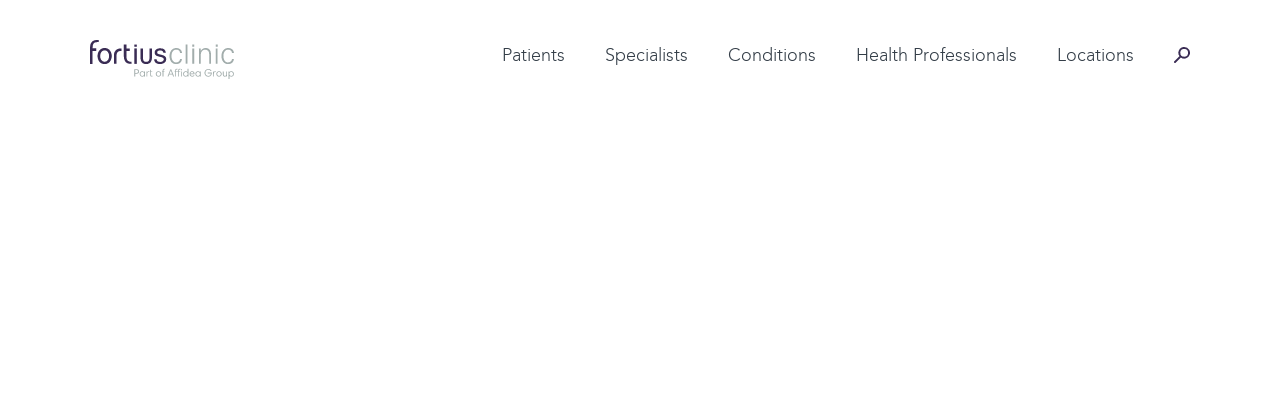

--- FILE ---
content_type: text/html; charset=UTF-8
request_url: https://www.fortiusclinic.com/conditions/foot-and-ankle/big-toe-arthritis-hallux-rigidus
body_size: 33473
content:
<!doctype html>
<html lang="en">
<head>
    <meta charset="utf-8">
    <meta http-equiv="X-UA-Compatible" content="IE=edge">
    <meta name="viewport" content="width=device-width, initial-scale=1">
    <meta name="format-detection" content="telephone=no" />
    <link rel="stylesheet" type="text/css" href="/css/app.css?id=fc698ec8ff6637dc3503">
    <title>Big toe arthritis (hallux rigidus) | Conditions | Fortius Clinic</title>

    <!-- Google Tag Manager -->

    <script>(function(w,d,s,l,i){w[l]=w[l]||[];w[l].push({'gtm.start':

    new Date().getTime(),event:'gtm.js'});var f=d.getElementsByTagName(s)[0],

    j=d.createElement(s),dl=l!='dataLayer'?'&l='+l:'';j.async=true;j.src=

    'https://www.googletagmanager.com/gtm.js?id='+i+dl;f.parentNode.insertBefore(j,f);

    })(window,document,'script','dataLayer','GTM-PDR8VLB7');</script>

    <!-- End Google Tag Manager -->

            <meta name="description" content="Big toe arthritis or hallux rigidus is when your big toe becomes arthritic at the metatarsophalangeal (MTP) joint. Hallux refers to the big toe and rigidus means rigid or stiff. Big toe arthritis can affect one or both feet.">
    
    
    
    <meta property="og:title" content="Big toe arthritis (hallux rigidus)"/>
        <meta property="og:image" content="https://www.fortiusclinic.com/images/fortius_og.jpg"/>
    <meta property="og:type" content="website"/>
            <meta property="og:description" content="Big toe arthritis or hallux rigidus is when your big toe becomes arthritic at the metatarsophalangeal (MTP) joint. Hallux refers to the big toe and rigidus means rigid or stiff. Big toe arthritis can affect one or both feet."/>
    
    <meta name="geo.region" content="GB"/>
    <meta name="geo.placename" content="London"/>
    
            <meta name="twitter:card" content="summary_large_image"/>
        <meta name="twitter:site" content="@FortiusClinicUK"/>
        <meta name="twitter:title" content="Big toe arthritis (hallux rigidus) | Conditions | Fortius Clinic"/>
                    <meta name="twitter:description" content="Big toe arthritis or hallux rigidus is when your big toe becomes arthritic at the metatarsophalangeal (MTP) joint. Hallux refers to the big toe and rigidus means rigid or stiff. Big toe arthritis can affect one or both feet."/>
                <meta name="twitter:image:src" content="https://www.fortiusclinic.com/images/fortius_og.jpg"/>
            
            <meta name="google-site-verification" content="FaoXYQQHAfOf3byzsuoZpIJPv5h993fgVxKi69khHio" />

<script type="application/ld+json">{
    "@context": https://schema.org,
    "@type": "LocalBusiness",
    "name" : "Orthopaedic & Sports Medicine Clinic in London – Fortius Clinic",
    "url": https://www.fortiusclinic.com/,
    "image": https://www.fortiusclinic.com/assets/hero-images/af013_website-desktop-banner_1920x720px_v1.jpg,
    "description": "Fortius Clinic is the largest Private Orthopaedic Treatment Centre in London, Specialising in orthopaedic surgery, Sports Medicine & Sports injury.",
    "telephone": "02031952442",
    "pricerange":"02031952442 - Discuss Now",
    "geo": {
        "@type": "GeoCoordinates",
        "latitude": 51.511760,
        "longitude": -0.087000
    },
    "aggregateRating": {
        "@type": "AggregateRating",
        "ratingValue": "4.4",
        "bestRating": "5",
        "ratingCount": "14"
    },
    "address": {
        "@type": "PostalAddress",
        "addressLocality": "London",
        "addressRegion": "UK",
        "streetAddress": "75 King William Street",
        "postalCode": "EC4N 7BE"
    }
}
</script>

<script src="https://www.googletagmanager.com/gtag/js?id=AW-996738567"></script> 
<script> window.dataLayer = window.dataLayer || []; function gtag(){dataLayer.push(arguments);} gtag('js', new Date()); gtag('config', 'AW-996738567'); </script>
    
            <script type="text/javascript">
var _ictt = _ictt || [];
_ictt.push(['_setIgrp','2621']); // Installation ID
_ictt.push(['_enableGAIntegration',{'gua':true,'ga':false}]);
_ictt.push(['_enableAutoDiscovery']);
_ictt.push(['_track']);
(function() {
var ict = document.createElement('script'); ict.type = 'text/javascript'; ict.async = true;
ict.src = ('https:' == document.location.protocol ? 'https://' : 'http://') + 'ict.infinity-tracking.net/js/nas.v1.min.js';
var scr = document.getElementsByTagName('script')[0]; scr.parentNode.insertBefore(ict, scr);
})();
</script>
    
            
    
    <script></script>
</head>
    <body class="section-conditions">
    

    <!-- Google Tag Manager (noscript) -->
    <noscript>
        <iframe src="https://www.googletagmanager.com/ns.html?id=GTM-PDR8VLB7"
        height="0" width="0" style="display:none;visibility:hidden"></iframe>
    </noscript>
    <!-- End Google Tag Manager (noscript) -->


                <header
    
    class="module
                    module-header
                        module--contain
    "

    
    >
    <div class="module__container">
        <div
            id="desktop-nav"
    
    class="module
                    module-desktop-nav
                        
    "

    
    >
    <div class="module__container">
        <nav class="module-desktop-nav__items">
        <div class="row">
            <div class="col-lg-2">
                <div class="module-desktop-nav__items__item">
    <span class="module-desktop-nav__items__item__trigger">
        <a href="/" class="module-header__logo">
                        <span class="icon icon-logo ">
    <svg xmlns="http://www.w3.org/2000/svg" viewBox="0 0 216.38 58.313">
    <g>
        <path class="icon__fill icon__fill--edward" d="M135.403,19.616c-.227-3.49-2.447-5.168-6.208-5.168-4.171,0-6.753,4.351-6.753,9.517,0,5.211,2.583,9.608,6.753,9.608,3.533,0,5.981-2.176,6.208-5.302h2.945c-.724,5.21-3.717,7.794-8.882,7.794-6.798,0-9.97-5.845-9.97-12.054,0-6.164,3.399-12.056,10.152-12.056,4.669,0,8.476,2.81,8.701,7.661h-2.945Z"/>
        <rect class="icon__fill icon__fill--edward" x="143.739" y="6.703" width="2.721" height="28.682"/>
        <path class="icon__fill icon__fill--edward" d="M156.518,35.385h-2.718V12.635h2.718v22.751Zm.228-25.284h-3.173v-3.398h3.173v3.398Z"/>
        <path class="icon__fill icon__fill--edward" d="M166.533,35.385h-2.72V17.757c0-1.768-.135-3.581-.225-5.122h2.81l.136,3.355,.091,.09c1.586-2.809,4.171-4.125,7.115-4.125,7.434,0,8.023,6.573,8.023,9.202v14.229h-2.72v-14.683c0-3.943-2.265-6.254-5.982-6.254-4.486,0-6.526,3.762-6.526,7.841v13.096Z"/>
        <path class="icon__fill icon__fill--edward" d="M191.774,35.385h-2.716V12.635h2.716v22.751Zm.225-25.284h-3.171v-3.398h3.171v3.398Z"/>
        <path class="icon__fill icon__fill--edward" d="M213.435,19.616c-.226-3.49-2.448-5.168-6.21-5.168-4.169,0-6.751,4.351-6.751,9.517,0,5.211,2.583,9.608,6.751,9.608,3.537,0,5.984-2.176,6.21-5.302h2.944c-.724,5.21-3.714,7.794-8.881,7.794-6.799,0-9.971-5.845-9.971-12.054,0-6.164,3.4-12.056,10.152-12.056,4.667,0,8.474,2.81,8.7,7.661h-2.944Z"/>
    </g>
    <g>
        <path class="icon__fill icon__fill--edward" d="M66.572,43.719h3.151c2.323,0,3.979,1.05,3.979,3.342,0,2.085-1.241,3.374-4.09,3.374h-1.719v4.138h-1.321v-10.854Zm3.263,1.209h-1.941v4.313h1.894c2.005,0,2.562-.971,2.562-2.148,0-1.273-.748-2.165-2.515-2.165Z"/>
        <path class="icon__fill icon__fill--edward" d="M82.57,54.573h-1.258v-1.019h-.031c-.558,.669-1.496,1.289-2.785,1.289-2.069,0-3.915-1.607-3.915-4.09,0-2.355,1.719-4.059,3.994-4.059,1.385,0,2.196,.732,2.722,1.354h.016v-1.099h1.258v7.623Zm-3.899-.843c1.433,0,2.753-1.21,2.753-2.929,0-1.814-1.226-3.008-2.721-3.008-1.91,0-2.817,1.496-2.817,2.96s.907,2.977,2.785,2.977Z"/>
        <path class="icon__fill icon__fill--edward" d="M88.732,47.905c-.19-.032-.397-.08-.732-.08-1.098,0-1.957,.78-1.957,2.706v4.042h-1.258v-7.623h1.258v.955h.032c.254-.51,1.019-1.21,2.021-1.21,.271,0,.462,.017,.637,.048v1.162Z"/>
        <path class="icon__fill icon__fill--edward" d="M89.418,46.95h1.003v-2.435h1.257v2.435h2.037v1.051h-2.037v4.026c0,1.241,.382,1.575,1.193,1.575,.318,0,.637-.048,.924-.127v1.034c-.335,.111-.732,.159-1.178,.159-1.847,0-2.196-1.241-2.196-2.689v-3.979h-1.003v-1.051Z"/>
        <path class="icon__fill icon__fill--edward" d="M102.902,46.695c2.371,0,4.074,1.751,4.074,4.059,0,2.244-1.719,4.09-4.074,4.09-2.308,0-4.074-1.782-4.074-4.09,0-2.355,1.782-4.059,4.074-4.059Zm0,7.003c1.607,0,2.769-1.273,2.769-2.944,0-1.607-1.098-2.929-2.769-2.929-1.624,0-2.77,1.242-2.77,2.929,0,1.719,1.305,2.944,2.77,2.944Z"/>
        <path class="icon__fill icon__fill--edward" d="M108.013,46.95h1.099v-1.368c0-1.624,.827-2.547,2.403-2.547,.318,0,.652,.048,.938,.127v1.051c-.286-.096-.541-.127-.859-.127-.827,0-1.209,.541-1.209,1.353v1.512h1.75v1.051h-1.75v6.572h-1.273v-6.572h-1.099v-1.051Z"/>
        <path class="icon__fill icon__fill--edward" d="M120.876,43.719h1.178l4.297,10.854h-1.448l-1.114-2.928h-4.807l-1.13,2.928h-1.4l4.425-10.854Zm-1.448,6.748h3.915l-1.146-3.056c-.223-.589-.557-1.56-.748-2.196h-.063c-.207,.668-.541,1.591-.779,2.212l-1.178,3.04Z"/>
        <path class="icon__fill icon__fill--edward" d="M129.298,54.573h-1.273v-6.572h-1.099v-1.051h1.099v-1.368c0-1.624,.827-2.547,2.403-2.547,.318,0,.652,.048,.938,.127v1.051c-.286-.096-.541-.127-.859-.127-.827,0-1.209,.541-1.209,1.353v1.512h3.198v-1.368c0-1.624,.828-2.547,2.403-2.547,.318,0,.652,.048,.939,.127v1.051c-.287-.096-.542-.127-.859-.127-.828,0-1.21,.541-1.21,1.353v1.512h1.751v1.051h-1.751v6.572h-1.273v-6.572h-3.198v6.572Zm7.527-10.934h1.56v1.48h-1.56v-1.48Zm.144,3.311h1.257v7.623h-1.257v-7.623Z"/>
        <path class="icon__fill icon__fill--edward" d="M147.908,54.573h-1.258v-1.019h-.031c-.558,.669-1.496,1.289-2.849,1.289-2.069,0-3.852-1.607-3.852-4.09,0-2.308,1.639-4.059,3.852-4.059,1.432,0,2.196,.573,2.849,1.337h.031v-4.918h1.258v11.459Zm-3.915-.843c1.479,0,2.769-1.194,2.769-2.929,0-1.814-1.209-3.008-2.737-3.008-1.861,0-2.801,1.479-2.801,2.96,0,1.464,.939,2.977,2.77,2.977Z"/>
        <path class="icon__fill icon__fill--edward" d="M157.158,50.658c0,.144-.017,.382-.032,.462h-6.223c0,1.385,1.273,2.61,2.706,2.61,.906,0,1.464-.335,1.957-.924h1.448c-.509,.955-1.575,2.037-3.374,2.037-2.419,0-4.042-1.814-4.042-4.186,0-2.101,1.479-3.963,3.787-3.963,2.77,.017,3.772,2.292,3.772,3.963Zm-6.239-.589h4.918c-.127-1.193-1.066-2.275-2.451-2.275-1.448,0-2.355,1.114-2.467,2.275Z"/>
        <path class="icon__fill icon__fill--edward" d="M166.312,54.573h-1.258v-1.019h-.031c-.558,.669-1.496,1.289-2.785,1.289-2.069,0-3.915-1.607-3.915-4.09,0-2.355,1.719-4.059,3.994-4.059,1.385,0,2.196,.732,2.722,1.354h.016v-1.099h1.258v7.623Zm-3.899-.843c1.433,0,2.753-1.21,2.753-2.929,0-1.814-1.226-3.008-2.721-3.008-1.91,0-2.817,1.496-2.817,2.96s.907,2.977,2.785,2.977Z"/>
        <path class="icon__fill icon__fill--edward" d="M183.17,48.78v.144c0,3.438-2.116,6-5.522,6-3.358,0-5.618-2.737-5.618-5.777,0-3.151,2.403-5.777,5.634-5.777,2.674,0,4.393,1.353,5.125,3.151h-1.464c-.558-1.162-1.862-1.974-3.661-1.974-2.657,0-4.265,2.085-4.265,4.536,0,2.833,1.894,4.663,4.36,4.663,2.212,0,3.819-1.607,4.011-3.756h-4.647v-1.21h6.048Z"/>
        <path class="icon__fill icon__fill--edward" d="M188.84,47.905c-.19-.032-.397-.08-.732-.08-1.098,0-1.957,.78-1.957,2.706v4.042h-1.258v-7.623h1.258v.955h.032c.254-.51,1.019-1.21,2.021-1.21,.271,0,.462,.017,.637,.048v1.162Z"/>
        <path class="icon__fill icon__fill--edward" d="M193.904,46.695c2.371,0,4.074,1.751,4.074,4.059,0,2.244-1.719,4.09-4.074,4.09-2.308,0-4.074-1.782-4.074-4.09,0-2.355,1.782-4.059,4.074-4.059Zm0,7.003c1.607,0,2.769-1.273,2.769-2.944,0-1.607-1.098-2.929-2.769-2.929-1.624,0-2.77,1.242-2.77,2.929,0,1.719,1.305,2.944,2.77,2.944Z"/>
        <path class="icon__fill icon__fill--edward" d="M206.066,54.573h-1.258v-.938h-.031c-.669,.907-1.512,1.209-2.308,1.209-1.337,0-2.896-.859-2.896-3.438v-4.456h1.257v4.36c0,1.544,.732,2.388,1.847,2.388,1.305,0,2.132-.907,2.132-2.674v-4.074h1.258v7.623Z"/>
        <path class="icon__fill icon__fill--edward" d="M208.281,46.95h1.258v1.082h.032c.509-.604,1.32-1.337,2.864-1.337,2.435,0,3.836,1.989,3.836,4.059,0,2.308-1.655,4.09-3.884,4.09-1.305,0-2.26-.62-2.816-1.289h-.032v4.759h-1.258v-11.363Zm3.884,.844c-1.528,0-2.737,1.193-2.737,3.008,0,1.734,1.305,2.929,2.77,2.929,1.846,0,2.769-1.513,2.769-2.977,0-1.48-.923-2.96-2.801-2.96Z"/>
    </g>
    <g>
        <path class="icon__fill icon__fill--martinique" d="M21.973,15.48c-5.285,0-6.682,5.552-6.682,8.49s1.396,8.489,6.682,8.489,6.681-5.553,6.681-8.489-1.396-8.49-6.681-8.49m0,20.531c-7.327,0-10.665-6.241-10.665-12.04s3.338-12.043,10.665-12.043,10.663,6.242,10.663,12.043-3.337,12.04-10.663,12.04"/>
        <path class="icon__fill icon__fill--martinique" d="M96.432,28.631l.008,.44c.094,5.108,4.676,6.92,8.571,6.92,4.737,0,9.518-2.3,9.518-7.439,0-2.498-1.513-4.57-3.949-5.407-1.769-.62-3.363-1.021-4.77-1.375-3.206-.808-4.969-1.252-4.969-3.133,0-2.811,3.389-3.029,4.428-3.029,3.009,0,4.705,1.106,4.906,3.198l.038,.393h3.661l-.036-.466c-.314-4.147-3.188-6.339-8.309-6.339-4.039,0-8.354,1.685-8.354,6.414,0,4.475,4.153,5.468,7.186,6.194l.719,.157c3.598,.786,5.782,1.432,5.782,3.778,0,2.655-2.614,3.843-5.204,3.843-2.417,0-5.341-.65-5.548-3.744l-.027-.403h-3.649Z"/>
        <path class="icon__fill icon__fill--martinique" d="M3.865,35.702H0V13.66C0,10.029,0,5.508,2.93,2.613,4.709,.854,7.234,0,10.648,0h.247s2.332,0,2.332,0V3.157l-2.588-.002c-2.34,0-3.973,.845-4.991,1.852-1.505,1.488-1.735,4.642-1.772,7.476h5.566v3.866H3.865v19.354Z"/>
        <path class="icon__fill icon__fill--martinique" d="M39.876,35.686h-3.865v-11.787c0-3.513,0-5.832,2.93-8.729,1.779-1.758,4.298-2.614,7.7-2.614l.855,.01-.045,3.742-.793-.008c-2.346,0-3.983,.845-5.002,1.852-1.661,1.641-1.782,2.7-1.782,6.335v11.199Z"/>
        <path class="icon__fill icon__fill--martinique" d="M61.498,35.702c-3.416,0-5.941-.855-7.72-2.614-2.93-2.895-2.93-7.415-2.93-11.048V6.824h3.865v5.735h4.876v3.865h-4.876v5.618c0,3.578,.135,7.025,1.782,8.654,1.019,1.007,2.662,1.852,5.022,1.852l.772-.007,.046,3.153-.837,.01Z"/>
        <path class="icon__fill icon__fill--martinique" d="M84.466,35.995c-3.797,0-6.37-1.519-7.648-4.51-.998-2.339-.998-5.174-.998-7.678V12.559h3.683v11.247c0,2.255,0,4.764,.702,6.41,.48,1.124,1.361,2.451,4.261,2.451s3.782-1.327,4.261-2.451c.703-1.646,.702-4.156,.702-6.41V12.559h3.682v11.247c0,2.505,0,5.34-.996,7.679-1.278,2.991-3.851,4.51-7.649,4.51"/>
        <g>
            <rect class="icon__fill icon__fill--martinique" x="66.574" y="12.573" width="3.768" height="23.13"/>
            <polygon class="icon__fill icon__fill--martinique" points="70.342 10.113 66.575 10.113 66.575 6.823 70.342 6.823 70.342 8.054 70.342 10.113"/>
        </g>
    </g>
</svg>
</span>                    </a>
        <span class="icon icon-indicator ">
    <svg xmlns="http://www.w3.org/2000/svg" viewBox="0 0 21.34 10.67">
    <polygon points="0 0 10.67 10.67 21.34 0 0 0" class="icon__fill icon__fill--white"/>
</svg></span>    </span>
    <div class="module-desktop-nav__items__item__blind">
    <div
    
    class="module
                        module--contain module--padded-y
    "

    
    >
    <div class="module__container">
        <div class="row">
    <div class="col-7">
        <h3 class="module-desktop-nav__items__item__blind__title">
            A centre of excellence, offering the best  possible orthopaedic care
        </h3>
        <div
    
    class="module
                    module-menu
                        module-menu--inline
    "

    
    >
    <div class="module__container">
        <div class="row">
                    <div class="module-menu__column col-6">
                <div class="module-menu__column__item">
                    <a href="/fortius/about-us">
                        About us
                    </a>
                </div>
            </div>
                    <div class="module-menu__column col-6">
                <div class="module-menu__column__item">
                    <a href="/fortius/leadership-team">
                        Leadership team
                    </a>
                </div>
            </div>
                    <div class="module-menu__column col-6">
                <div class="module-menu__column__item">
                    <a href="/fortius/working-with-us">
                        Careers 
                    </a>
                </div>
            </div>
                    <div class="module-menu__column col-6">
                <div class="module-menu__column__item">
                    <a href="/fortius/our-values">
                        Our values
                    </a>
                </div>
            </div>
                    <div class="module-menu__column col-6">
                <div class="module-menu__column__item">
                    <a href="/fortius/news-and-blogs">
                        News and blogs
                    </a>
                </div>
            </div>
                    <div class="module-menu__column col-6">
                <div class="module-menu__column__item">
                    <a href="/fortius/history">
                        History
                    </a>
                </div>
            </div>
                    <div class="module-menu__column col-6">
                <div class="module-menu__column__item">
                    <a href="/fortius/the-fortius-experience">
                        The Fortius experience
                    </a>
                </div>
            </div>
                    <div class="module-menu__column col-6">
                <div class="module-menu__column__item">
                    <a href="/fortius/fortius-pro">
                        Fortius Pro
                    </a>
                </div>
            </div>
                    <div class="module-menu__column col-6">
                <div class="module-menu__column__item">
                    <a href="/fortius/fortius-research-education-foundation">
                        Research &amp; Education Foundation 
                    </a>
                </div>
            </div>
            </div>
    </div>
</div>
    </div>
    <div class="col-4 offset-1">
        <div class="module-desktop-nav__items__item__blind__nudge">
            <div
    
    class="module
                    module-contact-menu
                        module--studio-15
    "

    
    >
    <div class="module__container">
        <h3 class="module-contact-menu__heading">
        Ways to get in touch...
    </h3>
    <div class="module-contact-menu__strapline">
        <p>Call our friendly team today on <a class="InfinityNumber" href="tel:020 3195 2442">020 3195 2442</a></p>

    </div>
    <div
    
    class="module
                    module-menu
                        
    "

    
    >
    <div class="module__container">
        <div class="row">
                    <div class="module-menu__column col-12">
                <div class="module-menu__column__item">
                    <a href="/patients/self-pay-patients">
                Online payment
                <span class="icon icon-chevron ">
    <svg xmlns="http://www.w3.org/2000/svg" viewBox="0 0 16.44 30">
    <path class="icon__fill icon__fill--martinique" d="M17.51,39.76a1,1,0,0,1-.7-.29,1,1,0,0,1,0-1.41L30.1,24.76,16.81,11.47a1,1,0,0,1,1.41-1.41l14.71,14.7L18.22,39.47A1,1,0,0,1,17.51,39.76Z" transform="translate(-16.49 -9.76)"/>
    <path class="icon__fill icon__fill--martinique" d="M17.49,29.79a1,1,0,0,1-.71-.29,1,1,0,0,1,0-1.41l3.32-3.33L16.84,21.5a1,1,0,0,1,1.41-1.41l4.68,4.67L18.19,29.5A1,1,0,0,1,17.49,29.79Z" transform="translate(-16.49 -9.76)"/>
</svg></span>            </a>
                </div>
            </div>
                    <div class="module-menu__column col-12">
                <div class="module-menu__column__item">
                    <a href="/health-professionals/refer-a-patient">
                Refer a patient
                <span class="icon icon-chevron ">
    <svg xmlns="http://www.w3.org/2000/svg" viewBox="0 0 16.44 30">
    <path class="icon__fill icon__fill--martinique" d="M17.51,39.76a1,1,0,0,1-.7-.29,1,1,0,0,1,0-1.41L30.1,24.76,16.81,11.47a1,1,0,0,1,1.41-1.41l14.71,14.7L18.22,39.47A1,1,0,0,1,17.51,39.76Z" transform="translate(-16.49 -9.76)"/>
    <path class="icon__fill icon__fill--martinique" d="M17.49,29.79a1,1,0,0,1-.71-.29,1,1,0,0,1,0-1.41l3.32-3.33L16.84,21.5a1,1,0,0,1,1.41-1.41l4.68,4.67L18.19,29.5A1,1,0,0,1,17.49,29.79Z" transform="translate(-16.49 -9.76)"/>
</svg></span>            </a>
                </div>
            </div>
                    <div class="module-menu__column col-12">
                <div class="module-menu__column__item">
                    <a href="https://www.fortiusclinic.com/patients/becoming-a-fortius-patient/get-in-touch" target="_blank">
                Contact Information
                <span class="icon icon-chevron ">
    <svg xmlns="http://www.w3.org/2000/svg" viewBox="0 0 16.44 30">
    <path class="icon__fill icon__fill--martinique" d="M17.51,39.76a1,1,0,0,1-.7-.29,1,1,0,0,1,0-1.41L30.1,24.76,16.81,11.47a1,1,0,0,1,1.41-1.41l14.71,14.7L18.22,39.47A1,1,0,0,1,17.51,39.76Z" transform="translate(-16.49 -9.76)"/>
    <path class="icon__fill icon__fill--martinique" d="M17.49,29.79a1,1,0,0,1-.71-.29,1,1,0,0,1,0-1.41l3.32-3.33L16.84,21.5a1,1,0,0,1,1.41-1.41l4.68,4.67L18.19,29.5A1,1,0,0,1,17.49,29.79Z" transform="translate(-16.49 -9.76)"/>
</svg></span>            </a>
                </div>
            </div>
            </div>
    </div>
</div>
    </div>
</div>
        </div>
    </div>
</div>
    </div>
</div>
</div>
<div class="module-desktop-nav__items__item__blind-blocker"></div></div>
            </div>

            <div class="col-lg-10">
                <div class="module-desktop-nav__items__inline">
                                            <div class="module-desktop-nav__items__item">
    <span class="module-desktop-nav__items__item__trigger">
        <a href="/patients/fortius-patient-journey">
                                Patients
                            </a>
        <span class="icon icon-indicator ">
    <svg xmlns="http://www.w3.org/2000/svg" viewBox="0 0 21.34 10.67">
    <polygon points="0 0 10.67 10.67 21.34 0 0 0" class="icon__fill icon__fill--white"/>
</svg></span>    </span>
    <div class="module-desktop-nav__items__item__blind">
    <div
    
    class="module
                        module--contain module--padded-y
    "

    
    >
    <div class="module__container">
        <div class="row">
    <div class="col-7">
        <h3 class="module-desktop-nav__items__item__blind__title">
            A patient experience unlike any other
        </h3>
        <div
    
    class="module
                    module-menu
                        module-menu--inline
    "

    
    >
    <div class="module__container">
        <div class="row">
                    <div class="module-menu__column col-6">
                <div class="module-menu__column__item">
                    <a href="/patients/self-pay-patients">
                        Paying for yourself
                    </a>
                </div>
            </div>
                    <div class="module-menu__column col-6">
                <div class="module-menu__column__item">
                    <a href="/patients/joint-replacement">
                        Joint replacement
                    </a>
                </div>
            </div>
                    <div class="module-menu__column col-6">
                <div class="module-menu__column__item">
                    <a href="/patients/becoming-a-fortius-patient">
                        Becoming a Fortius patient
                    </a>
                </div>
            </div>
                    <div class="module-menu__column col-6">
                <div class="module-menu__column__item">
                    <a href="/patients/fortius-patient-journey">
                        Fortius patient journey
                    </a>
                </div>
            </div>
                    <div class="module-menu__column col-6">
                <div class="module-menu__column__item">
                    <a href="/patients/fortius-services">
                        Services and treatments 
                    </a>
                </div>
            </div>
                    <div class="module-menu__column col-6">
                <div class="module-menu__column__item">
                    <a href="/patients/payment">
                        Making a payment
                    </a>
                </div>
            </div>
                    <div class="module-menu__column col-6">
                <div class="module-menu__column__item">
                    <a href="/patients/feedback-and-complaints">
                        Feedback and complaints
                    </a>
                </div>
            </div>
                    <div class="module-menu__column col-6">
                <div class="module-menu__column__item">
                    <a href="/patients/patient-testimonials">
                        Patient testimonials
                    </a>
                </div>
            </div>
            </div>
    </div>
</div>
    </div>
    <div class="col-4 offset-1">
        <div class="module-desktop-nav__items__item__blind__nudge">
            <div
    
    class="module
                    module-contact-menu
                        module--studio-15
    "

    
    >
    <div class="module__container">
        <h3 class="module-contact-menu__heading">
        Ways to get in touch...
    </h3>
    <div class="module-contact-menu__strapline">
        <p>Call our friendly team today on <a class="InfinityNumber" href="tel:020 3195 2442">020 3195 2442</a></p>

    </div>
    <div
    
    class="module
                    module-menu
                        
    "

    
    >
    <div class="module__container">
        <div class="row">
                    <div class="module-menu__column col-12">
                <div class="module-menu__column__item">
                    <a href="/patients/self-pay-patients">
                Online payment
                <span class="icon icon-chevron ">
    <svg xmlns="http://www.w3.org/2000/svg" viewBox="0 0 16.44 30">
    <path class="icon__fill icon__fill--martinique" d="M17.51,39.76a1,1,0,0,1-.7-.29,1,1,0,0,1,0-1.41L30.1,24.76,16.81,11.47a1,1,0,0,1,1.41-1.41l14.71,14.7L18.22,39.47A1,1,0,0,1,17.51,39.76Z" transform="translate(-16.49 -9.76)"/>
    <path class="icon__fill icon__fill--martinique" d="M17.49,29.79a1,1,0,0,1-.71-.29,1,1,0,0,1,0-1.41l3.32-3.33L16.84,21.5a1,1,0,0,1,1.41-1.41l4.68,4.67L18.19,29.5A1,1,0,0,1,17.49,29.79Z" transform="translate(-16.49 -9.76)"/>
</svg></span>            </a>
                </div>
            </div>
                    <div class="module-menu__column col-12">
                <div class="module-menu__column__item">
                    <a href="/health-professionals/refer-a-patient">
                Refer a patient
                <span class="icon icon-chevron ">
    <svg xmlns="http://www.w3.org/2000/svg" viewBox="0 0 16.44 30">
    <path class="icon__fill icon__fill--martinique" d="M17.51,39.76a1,1,0,0,1-.7-.29,1,1,0,0,1,0-1.41L30.1,24.76,16.81,11.47a1,1,0,0,1,1.41-1.41l14.71,14.7L18.22,39.47A1,1,0,0,1,17.51,39.76Z" transform="translate(-16.49 -9.76)"/>
    <path class="icon__fill icon__fill--martinique" d="M17.49,29.79a1,1,0,0,1-.71-.29,1,1,0,0,1,0-1.41l3.32-3.33L16.84,21.5a1,1,0,0,1,1.41-1.41l4.68,4.67L18.19,29.5A1,1,0,0,1,17.49,29.79Z" transform="translate(-16.49 -9.76)"/>
</svg></span>            </a>
                </div>
            </div>
                    <div class="module-menu__column col-12">
                <div class="module-menu__column__item">
                    <a href="https://www.fortiusclinic.com/patients/becoming-a-fortius-patient/get-in-touch" target="_blank">
                Contact Information
                <span class="icon icon-chevron ">
    <svg xmlns="http://www.w3.org/2000/svg" viewBox="0 0 16.44 30">
    <path class="icon__fill icon__fill--martinique" d="M17.51,39.76a1,1,0,0,1-.7-.29,1,1,0,0,1,0-1.41L30.1,24.76,16.81,11.47a1,1,0,0,1,1.41-1.41l14.71,14.7L18.22,39.47A1,1,0,0,1,17.51,39.76Z" transform="translate(-16.49 -9.76)"/>
    <path class="icon__fill icon__fill--martinique" d="M17.49,29.79a1,1,0,0,1-.71-.29,1,1,0,0,1,0-1.41l3.32-3.33L16.84,21.5a1,1,0,0,1,1.41-1.41l4.68,4.67L18.19,29.5A1,1,0,0,1,17.49,29.79Z" transform="translate(-16.49 -9.76)"/>
</svg></span>            </a>
                </div>
            </div>
            </div>
    </div>
</div>
    </div>
</div>
        </div>
    </div>
</div>
    </div>
</div>
</div>
<div class="module-desktop-nav__items__item__blind-blocker"></div></div>
                                            <div class="module-desktop-nav__items__item">
    <span class="module-desktop-nav__items__item__trigger">
        <a href="/specialists">
                                Specialists
                            </a>
        <span class="icon icon-indicator ">
    <svg xmlns="http://www.w3.org/2000/svg" viewBox="0 0 21.34 10.67">
    <polygon points="0 0 10.67 10.67 21.34 0 0 0" class="icon__fill icon__fill--white"/>
</svg></span>    </span>
    <div class="module-desktop-nav__items__item__blind">
    <div
    
    class="module
                        module--contain module--padded-y
    "

    
    >
    <div class="module__container">
        <div id="specialists-blind">
    <div class="row">
        <div class="col-8">
            <h3 class="module-desktop-nav__items__item__blind__title" style="width: 90%">
                True specialists, who are leaders in their fields
            </h3>
            <div class="row" id="specialists-blind__display-row">
                <div class="col-11" id="specialists-blind__blind-text">
                                            <p>At Fortius, our highly experienced consultants work in sub-specialised teams across all areas of musculoskeletal, orthopaedic and sports medicine.</p>

                                    </div>
                <div class="col-11">
                    <div id="specialists-blind__actions">
                        <form id="specialists-blind__actions__form" method="get" action="/specialists">
                            <input type="hidden" name="search_specialists_by" value="selection">
                            <div class="select-wrapper">
                                <select class="select select--transparent" name="specialists_speciality">
                                    <option value="">Specialism - Please select</option>
                                                                                                                    <option
                                            value="chest"
                                                                                    >
                                            Chest
                                        </option>
                                                                                                                                                            <option
                                            value="foot-and-ankle"
                                                                                    >
                                            Foot and ankle
                                        </option>
                                                                                                                                                            <option
                                            value="general-medicine"
                                                                                    >
                                            General medicine
                                        </option>
                                                                                                                                                            <option
                                            value="general-orthopaedics"
                                                                                    >
                                            General orthopaedics
                                        </option>
                                                                                                                                                            <option
                                            value="groin"
                                                                                    >
                                            Groin
                                        </option>
                                                                                                                                                            <option
                                            value="haematology"
                                                                                    >
                                            Haematology 
                                        </option>
                                                                                                                                                            <option
                                            value="hand-and-wrist"
                                                                                    >
                                            Hand and wrist
                                        </option>
                                                                                                                                                            <option
                                            value="hip"
                                                                                    >
                                            Hip
                                        </option>
                                                                                                                                                            <option
                                            value="hip-and-knee-replacement"
                                                                                    >
                                            Hip and knee joint replacement
                                        </option>
                                                                                                                                                            <option
                                            value="hip-joint-replacement"
                                                                                    >
                                            Hip joint replacement
                                        </option>
                                                                                                                                                            <option
                                            value="knee"
                                                                                    >
                                            Knee
                                        </option>
                                                                                                                                                            <option
                                            value="knee-joint-replacement"
                                                                                    >
                                            Knee joint replacement
                                        </option>
                                                                                                                                                            <option
                                            value="metabolic-health"
                                                                                    >
                                            Metabolic health
                                        </option>
                                                                                                                                                            <option
                                            value="neurophysiology"
                                                                                    >
                                            Neurophysiology
                                        </option>
                                                                                                                                                            <option
                                            value="orthotics"
                                                                                    >
                                            Orthotics
                                        </option>
                                                                                                                                                            <option
                                            value="pain-medicine"
                                                                                    >
                                            Pain
                                        </option>
                                                                                                                                                            <option
                                            value="podiatry"
                                                                                    >
                                            Podiatry
                                        </option>
                                                                                                                                                            <option
                                            value="radiology"
                                                                                    >
                                            Radiology
                                        </option>
                                                                                                                                                            <option
                                            value="rheumatology"
                                                                                    >
                                            Rheumatology
                                        </option>
                                                                                                                                                            <option
                                            value="shoulder-and-elbow"
                                                                                    >
                                            Shoulder and elbow
                                        </option>
                                                                                                                                                            <option
                                            value="allergy"
                                                                                    >
                                            Specialist services - Allergy
                                        </option>
                                                                                                                                                            <option
                                            value="spine"
                                                                                    >
                                            Spine
                                        </option>
                                                                                                                                                            <option
                                            value="sport-exercise-and-musculoskeletal-medicine"
                                                                                    >
                                            Sport, exercise and musculoskeletal medicine
                                        </option>
                                                                                                                                                            <option
                                            value="vascular"
                                                                                    >
                                            Vascular
                                        </option>
                                                                                                            </select>
                            </div>
                            <div class="select-wrapper">
                                <select class="select select--transparent" name="specialists_clinic">
                                    <option value="">Clinic - Please select</option>
                                                                            <option
                                            value="50"
                                                                                    >
                                            Fortius Clinic City 
                                        </option>
                                                                            <option
                                            value="1122"
                                                                                    >
                                            Fortius Clinic London
                                        </option>
                                                                            <option
                                            value="49"
                                                                                    >
                                            Fortius Clinic Marylebone 
                                        </option>
                                                                            <option
                                            value="806"
                                                                                    >
                                            Fortius Clinic Wimbledon
                                        </option>
                                                                    </select>
                            </div>
                            <button type="submit" class="btn-submit">
                                GO
                            </button>
                        </form>
                                                    <div id="specialists-blind__actions__list">
                                <a href="/specialists">
                                    A-Z of specialists
                                    <span class="icon icon-chevron ">
    <svg xmlns="http://www.w3.org/2000/svg" viewBox="0 0 16.44 30">
    <path class="icon__fill icon__fill--white" d="M17.51,39.76a1,1,0,0,1-.7-.29,1,1,0,0,1,0-1.41L30.1,24.76,16.81,11.47a1,1,0,0,1,1.41-1.41l14.71,14.7L18.22,39.47A1,1,0,0,1,17.51,39.76Z" transform="translate(-16.49 -9.76)"/>
    <path class="icon__fill icon__fill--white" d="M17.49,29.79a1,1,0,0,1-.71-.29,1,1,0,0,1,0-1.41l3.32-3.33L16.84,21.5a1,1,0,0,1,1.41-1.41l4.68,4.67L18.19,29.5A1,1,0,0,1,17.49,29.79Z" transform="translate(-16.49 -9.76)"/>
</svg></span>                                </a>
                            </div>
                                            </div>
                </div>
            </div>
        </div>
        <div class="col-4">
            <div id="specialists-blind__contact-menu-wrapper" class="module-desktop-nav__items__item__blind__nudge">
                <div
    
    class="module
                    module-contact-menu
                        module--studio-15
    "

    
    >
    <div class="module__container">
        <h3 class="module-contact-menu__heading">
        Ways to get in touch...
    </h3>
    <div class="module-contact-menu__strapline">
        <p>Call our friendly team today on <a class="InfinityNumber" href="tel:020 3195 2442">020 3195 2442</a></p>

    </div>
    <div
    
    class="module
                    module-menu
                        
    "

    
    >
    <div class="module__container">
        <div class="row">
                    <div class="module-menu__column col-12">
                <div class="module-menu__column__item">
                    <a href="/patients/self-pay-patients">
                Online payment
                <span class="icon icon-chevron ">
    <svg xmlns="http://www.w3.org/2000/svg" viewBox="0 0 16.44 30">
    <path class="icon__fill icon__fill--martinique" d="M17.51,39.76a1,1,0,0,1-.7-.29,1,1,0,0,1,0-1.41L30.1,24.76,16.81,11.47a1,1,0,0,1,1.41-1.41l14.71,14.7L18.22,39.47A1,1,0,0,1,17.51,39.76Z" transform="translate(-16.49 -9.76)"/>
    <path class="icon__fill icon__fill--martinique" d="M17.49,29.79a1,1,0,0,1-.71-.29,1,1,0,0,1,0-1.41l3.32-3.33L16.84,21.5a1,1,0,0,1,1.41-1.41l4.68,4.67L18.19,29.5A1,1,0,0,1,17.49,29.79Z" transform="translate(-16.49 -9.76)"/>
</svg></span>            </a>
                </div>
            </div>
                    <div class="module-menu__column col-12">
                <div class="module-menu__column__item">
                    <a href="/health-professionals/refer-a-patient">
                Refer a patient
                <span class="icon icon-chevron ">
    <svg xmlns="http://www.w3.org/2000/svg" viewBox="0 0 16.44 30">
    <path class="icon__fill icon__fill--martinique" d="M17.51,39.76a1,1,0,0,1-.7-.29,1,1,0,0,1,0-1.41L30.1,24.76,16.81,11.47a1,1,0,0,1,1.41-1.41l14.71,14.7L18.22,39.47A1,1,0,0,1,17.51,39.76Z" transform="translate(-16.49 -9.76)"/>
    <path class="icon__fill icon__fill--martinique" d="M17.49,29.79a1,1,0,0,1-.71-.29,1,1,0,0,1,0-1.41l3.32-3.33L16.84,21.5a1,1,0,0,1,1.41-1.41l4.68,4.67L18.19,29.5A1,1,0,0,1,17.49,29.79Z" transform="translate(-16.49 -9.76)"/>
</svg></span>            </a>
                </div>
            </div>
                    <div class="module-menu__column col-12">
                <div class="module-menu__column__item">
                    <a href="https://www.fortiusclinic.com/patients/becoming-a-fortius-patient/get-in-touch" target="_blank">
                Contact Information
                <span class="icon icon-chevron ">
    <svg xmlns="http://www.w3.org/2000/svg" viewBox="0 0 16.44 30">
    <path class="icon__fill icon__fill--martinique" d="M17.51,39.76a1,1,0,0,1-.7-.29,1,1,0,0,1,0-1.41L30.1,24.76,16.81,11.47a1,1,0,0,1,1.41-1.41l14.71,14.7L18.22,39.47A1,1,0,0,1,17.51,39.76Z" transform="translate(-16.49 -9.76)"/>
    <path class="icon__fill icon__fill--martinique" d="M17.49,29.79a1,1,0,0,1-.71-.29,1,1,0,0,1,0-1.41l3.32-3.33L16.84,21.5a1,1,0,0,1,1.41-1.41l4.68,4.67L18.19,29.5A1,1,0,0,1,17.49,29.79Z" transform="translate(-16.49 -9.76)"/>
</svg></span>            </a>
                </div>
            </div>
            </div>
    </div>
</div>
    </div>
</div>
                <form id="specialists-blind__text-search" method="get" action="/specialists">
                    <input type="hidden" name="search_specialists_by" value="query">
                    <input class="input-transparent" name="specialists_term" value="" placeholder="Search for specialists">
                    <button type="submit" class="btn-transparent">
                        <span class="icon icon-search ">
    <svg xmlns="http://www.w3.org/2000/svg" viewBox="0 0 16.5 16.5">
    <path class="icon__fill icon__fill--white" d="M27.5,16.6a6,6,0,0,0-4.89,9.47l-5.32,5.32a1,1,0,0,0,0,1.42,1,1,0,0,0,1.42,0L24,27.48A6,6,0,1,0,27.5,16.6Zm0,10a4,4,0,1,1,4-4A4,4,0,0,1,27.5,26.6Z" transform="translate(-17 -16.6)"/>
</svg></span>                    </button>
                </form>
            </div>
        </div>
    </div>
</div>
    </div>
</div>
</div>
<div class="module-desktop-nav__items__item__blind-blocker"></div></div>
                                            <div class="module-desktop-nav__items__item">
    <span class="module-desktop-nav__items__item__trigger">
        <a href="/conditions">
                                Conditions
                            </a>
        <span class="icon icon-indicator ">
    <svg xmlns="http://www.w3.org/2000/svg" viewBox="0 0 21.34 10.67">
    <polygon points="0 0 10.67 10.67 21.34 0 0 0" class="icon__fill icon__fill--white"/>
</svg></span>    </span>
    <div class="module-desktop-nav__items__item__blind">
    <div
    
    class="module
                        module--contain module--padded-y
    "

    
    >
    <div class="module__container">
        <div id="conditions-blind">
    <div class="row">
        <div class="col-4">
            <h3 class="module-desktop-nav__items__item__blind__title">
                Tell us where it hurts
            </h3>
            <div
    
    class="module
                    module-patient
                        
    "

    
    >
    <div class="module__container">
        <div class="module-patient__current-location" v-if="location">
        <a v-bind:href="location.link">
            <div class="module-patient__location module-patient__location--active">
                <div class="module-patient__location__inner"></div>
            </div>
            {{ location.name }}
        </a>
    </div>
    <div @click="selectLocation({ name : 'All over', key : 'all-over', link : '/conditions/all-over' })"
         :class="{ 'module-patient__body--active' : (location && location.key === 'all-over') }"
         class="module-patient__body">
        <span class="icon icon-body ">
    <svg xmlns="http://www.w3.org/2000/svg" viewBox="0 0 155.59 433">
    <path class="icon__fill
                                     icon__fill--amethyst-smoke
                    icon__fill--hover--white
                 "
          d="M176.27,255.14c-.87-5.77-1.39-22.53-2.39-40.66-.82-14.74-2.83-19.21-5.48-31.93-4-13.37-6.47-21.44-8.2-35.86s-.45-24-5.31-32.45a14.56,14.56,0,0,0-9.58-7.14c-1.71-.4-3-.57-4.52-.94h0a39.12,39.12,0,0,1-6.33-1.8c-3.87-1.4-3.07-1.8-9-4.25-6.16-2.54-7.72-3.44-9.74-4.81l-.06,0a4.84,4.84,0,0,1-2.2-4.06V83.28a24.9,24.9,0,0,0,2.18-6.81c.32-2.49.71-5.66.75-5.79.37-1,2.56-1.78,3.2-2.94a6.77,6.77,0,0,0,1-3.36C120.91,60,119,60.65,119,60c-.09-2.39.66-8.72-.19-12.68a17,17,0,0,0-8.11-11.11,21.42,21.42,0,0,0-21.83,0A17,17,0,0,0,80.76,47.3c-.85,4-.09,10.29-.18,12.68,0,.67-1.92,0-1.64,4.4A6.68,6.68,0,0,0,80,67.74c.64,1.16,2.83,1.93,3.19,2.94,0,.13.43,3.3.75,5.79a21.24,21.24,0,0,0,1.7,5.68V92a3.94,3.94,0,0,1-1.77,3.28h0c-2,1.37-3.58,2.27-9.75,4.81-5.93,2.45-5.14,2.85-9,4.25a39.35,39.35,0,0,1-6.32,1.8c-1.52.37-2.82.54-4.52.94a14.57,14.57,0,0,0-9.59,7.14c-4.85,8.43-3.58,18-5.31,32.45s-4.21,22.49-8.2,35.86c-2.65,12.72-4.66,17.19-5.47,31.93-1,18.13-1.52,34.89-2.4,40.66s-1.47,12-1.27,15.29,2.41,6.26,4,8.62a13.83,13.83,0,0,0,7.42,5.24c4.39,1.33,6.24,1,6.62.25.72-1.45-.17-2.43-3.51-3.48a8.23,8.23,0,0,1-4.62-3.48c-1.6-2.42-1.64-5.42-1.67-7.53-.05-2.54,2.18-2.64,2.82-1.92,1.42,1.62,1.26,6.2,1.21,7.34-.13,2.77,1.05,5.56,3.24,4.16,2-1.25,1.35-5.5,1.16-9-.13-2.32.86-5.59.29-10.83-.47-4.31-1.54-4.47-2.36-8.4-1.07-5.07-.82-4.78,0-8.59,1.09-5.11,7.74-16.18,11.34-29.63,2-7.62,4.3-19.18,4.52-25.58s3.09-11,5.15-18.62c.32-1.15.64-3,1-4.7,1.5,7.35,5.18,17.78,6.22,26.28.77,6.25,1.76,15.64,1.33,22.32-.18,2.6-3.22,28-3.7,31.7-2.2,16.83-2.7,18.38-3,31.92C59,291,60.23,303.25,60.63,311c.94,17.77,1.68,25.9.75,37.37s-5.21,23.42-.93,40.48c3.48,13.82,6.63,20.78,8.07,31.2.94,6.78,1.24,7.73,1.18,9.9a14.36,14.36,0,0,1-1.25,5.5c-1.57,4-.33,5.8-.71,8.33-.66,4.32-.6,5.16-2.47,8.49s-2.31,6.13-2.13,7.06a1.84,1.84,0,0,0,1.74,1.41s-.34,1.16,1.25,1.79a2,2,0,0,0,2-.2,2.73,2.73,0,0,0,1.9,2c2.2.49,2.85-.67,2.85-.67a2.42,2.42,0,0,0,1.91,1.92c2.43.54,3-1.34,3-1.34A3.79,3.79,0,0,0,80.16,466c2.5.72,3.9-.28,4.72-1.63,1.11-1.8,1.5-4.93,1.45-7.88s-.54-4.19-.46-8c.08-4.45.13-9.21.13-11.11a42,42,0,0,0-1.31-7.92,37.15,37.15,0,0,1-1.84-10.06c-.59-8.17-2-10.28.79-22.68,2.94-12.87,1.12-21.34.35-35.58-.6-11,3.56-9.14,5.26-24.31,1.09-9.63,3.57-18.56,4.84-31.16,1.06-10.52,3.5-33.53,4.66-38.4a4.68,4.68,0,0,0,1,.07,4.54,4.54,0,0,0,1-.07c1.17,4.87,3.6,27.88,4.67,38.4,1.26,12.6,3.75,21.53,4.83,31.16,1.7,15.17,5.86,13.31,5.26,24.31-.76,14.24-2.58,22.71.36,35.58,2.82,12.4,1.38,14.51.78,22.68a37.83,37.83,0,0,1-1.83,10.06,41.18,41.18,0,0,0-1.31,7.92c0,1.9,0,6.66.13,11.11.07,3.8-.41,5-.46,8s.33,6.08,1.44,7.88c.82,1.35,2.22,2.35,4.72,1.63a3.79,3.79,0,0,0,2.33-1.72,2.67,2.67,0,0,0,5-.58s.65,1.16,2.85.67a2.71,2.71,0,0,0,1.9-2,2,2,0,0,0,2,.2c1.58-.63,1.24-1.79,1.24-1.79a1.83,1.83,0,0,0,1.74-1.41c.19-.93-.29-3.75-2.13-7.06s-1.81-4.17-2.46-8.49c-.38-2.53.85-4.36-.72-8.33a14.36,14.36,0,0,1-1.25-5.5c-.06-2.17.25-3.12,1.19-9.9,1.43-10.42,4.59-17.38,8.06-31.2,4.29-17.06,0-29-.93-40.48s-.18-19.6.75-37.37c.41-7.74,1.65-20,1.28-34.46-.35-13.54-.86-15.09-3.05-31.92-.48-3.66-3.53-29.1-3.7-31.7-.43-6.68.55-16.07,1.32-22.32,1-8.5,4.73-18.93,6.23-26.28.32,1.74.64,3.55.95,4.7,2.06,7.66,4.91,12.2,5.15,18.62s2.48,18,4.52,25.58c3.61,13.45,10.26,24.52,11.35,29.63.82,3.81,1.07,3.52,0,8.59-.83,3.93-1.9,4.09-2.36,8.4-.57,5.24.42,8.51.29,10.83-.19,3.47-.79,7.72,1.16,9,2.18,1.4,3.36-1.39,3.24-4.16-.06-1.14-.21-5.72,1.2-7.34.64-.72,2.88-.62,2.83,1.92,0,2.11-.08,5.11-1.67,7.53a8.25,8.25,0,0,1-4.63,3.48c-3.34,1.05-4.23,2-3.5,3.48.38.77,2.23,1.08,6.62-.25a13.84,13.84,0,0,0,7.41-5.24c1.55-2.36,3.77-5.31,4-8.62S177.14,260.89,176.27,255.14Z"
          transform="translate(-21.99 -33.2)"
    />
</svg></span>                    <div @click.stop="selectLocation({&quot;name&quot;:&quot;Chest and ribs&quot;,&quot;key&quot;:&quot;chest-and-ribs&quot;,&quot;link&quot;:&quot;\/conditions\/chest-and-ribs&quot;})"
     :class="{ 'module-patient__location--active' : (location && location.key === 'chest-and-ribs') }"
     class="module-patient__location module-patient__location--chest-and-ribs"
>
    <div class="module-patient__location__inner"></div>
</div>                    <div @click.stop="selectLocation({&quot;name&quot;:&quot;Elbow&quot;,&quot;key&quot;:&quot;elbow&quot;,&quot;link&quot;:&quot;\/conditions\/elbow&quot;})"
     :class="{ 'module-patient__location--active' : (location && location.key === 'elbow') }"
     class="module-patient__location module-patient__location--elbow"
>
    <div class="module-patient__location__inner"></div>
</div>                    <div @click.stop="selectLocation({&quot;name&quot;:&quot;Knee&quot;,&quot;key&quot;:&quot;knee&quot;,&quot;link&quot;:&quot;\/conditions\/knee&quot;})"
     :class="{ 'module-patient__location--active' : (location && location.key === 'knee') }"
     class="module-patient__location module-patient__location--knee"
>
    <div class="module-patient__location__inner"></div>
</div>                    <div @click.stop="selectLocation({&quot;name&quot;:&quot;Foot and ankle&quot;,&quot;key&quot;:&quot;foot-and-ankle&quot;,&quot;link&quot;:&quot;\/conditions\/foot-and-ankle&quot;})"
     :class="{ 'module-patient__location--active' : (location && location.key === 'foot-and-ankle') }"
     class="module-patient__location module-patient__location--foot-and-ankle"
>
    <div class="module-patient__location__inner"></div>
</div>                    <div @click.stop="selectLocation({&quot;name&quot;:&quot;Shoulder&quot;,&quot;key&quot;:&quot;shoulder&quot;,&quot;link&quot;:&quot;\/conditions\/shoulder&quot;})"
     :class="{ 'module-patient__location--active' : (location && location.key === 'shoulder') }"
     class="module-patient__location module-patient__location--shoulder"
>
    <div class="module-patient__location__inner"></div>
</div>                    <div @click.stop="selectLocation({&quot;name&quot;:&quot;Spine&quot;,&quot;key&quot;:&quot;spine&quot;,&quot;link&quot;:&quot;\/conditions\/spine&quot;})"
     :class="{ 'module-patient__location--active' : (location && location.key === 'spine') }"
     class="module-patient__location module-patient__location--spine"
>
    <div class="module-patient__location__inner"></div>
</div>                    <div @click.stop="selectLocation({&quot;name&quot;:&quot;Hip and groin&quot;,&quot;key&quot;:&quot;hip-and-groin&quot;,&quot;link&quot;:&quot;\/conditions\/hip-and-groin&quot;})"
     :class="{ 'module-patient__location--active' : (location && location.key === 'hip-and-groin') }"
     class="module-patient__location module-patient__location--hip-and-groin"
>
    <div class="module-patient__location__inner"></div>
</div>                    <div @click.stop="selectLocation({&quot;name&quot;:&quot;Hand and wrist&quot;,&quot;key&quot;:&quot;hand-and-wrist&quot;,&quot;link&quot;:&quot;\/conditions\/hand-and-wrist&quot;})"
     :class="{ 'module-patient__location--active' : (location && location.key === 'hand-and-wrist') }"
     class="module-patient__location module-patient__location--hand-and-wrist"
>
    <div class="module-patient__location__inner"></div>
</div>                    <div @click.stop="selectLocation({&quot;name&quot;:&quot;Head&quot;,&quot;key&quot;:&quot;head&quot;,&quot;link&quot;:&quot;\/conditions\/head&quot;})"
     :class="{ 'module-patient__location--active' : (location && location.key === 'head') }"
     class="module-patient__location module-patient__location--head"
>
    <div class="module-patient__location__inner"></div>
</div>            </div>
    </div>
</div>
        </div>
        <div class="col-8">
            <div class="row conditions-blind__section"
                 :class="{ 'conditions-blind__section--active' :  ! location }"
            >
                <div class="col-6">
                    <p>Let&rsquo;s start getting you back to your very best.</p>

<p>Whatever your orthopaedic condition or sports injury, we have a team of top medical experts waiting to help.&nbsp;</p>

<p>Our specialisms cover knee, foot &amp; ankle, spine, shoulder, elbow, hand &amp; wrist, head injuries, hip &amp; groin, chest &amp; ribs, podiatry and pain conditions.&nbsp;</p>

                </div>
                <div class="col-6">
                    <div class="module-desktop-nav__items__item__blind__nudge">
                        <div
    
    class="module
                    module-contact-menu
                        module--studio-15
    "

    
    >
    <div class="module__container">
        <h3 class="module-contact-menu__heading">
        Ways to get in touch...
    </h3>
    <div class="module-contact-menu__strapline">
        <p>Call our friendly team today on <a class="InfinityNumber" href="tel:020 3195 2442">020 3195 2442</a></p>

    </div>
    <div
    
    class="module
                    module-menu
                        
    "

    
    >
    <div class="module__container">
        <div class="row">
                    <div class="module-menu__column col-12">
                <div class="module-menu__column__item">
                    <a href="/patients/self-pay-patients">
                Online payment
                <span class="icon icon-chevron ">
    <svg xmlns="http://www.w3.org/2000/svg" viewBox="0 0 16.44 30">
    <path class="icon__fill icon__fill--martinique" d="M17.51,39.76a1,1,0,0,1-.7-.29,1,1,0,0,1,0-1.41L30.1,24.76,16.81,11.47a1,1,0,0,1,1.41-1.41l14.71,14.7L18.22,39.47A1,1,0,0,1,17.51,39.76Z" transform="translate(-16.49 -9.76)"/>
    <path class="icon__fill icon__fill--martinique" d="M17.49,29.79a1,1,0,0,1-.71-.29,1,1,0,0,1,0-1.41l3.32-3.33L16.84,21.5a1,1,0,0,1,1.41-1.41l4.68,4.67L18.19,29.5A1,1,0,0,1,17.49,29.79Z" transform="translate(-16.49 -9.76)"/>
</svg></span>            </a>
                </div>
            </div>
                    <div class="module-menu__column col-12">
                <div class="module-menu__column__item">
                    <a href="/health-professionals/refer-a-patient">
                Refer a patient
                <span class="icon icon-chevron ">
    <svg xmlns="http://www.w3.org/2000/svg" viewBox="0 0 16.44 30">
    <path class="icon__fill icon__fill--martinique" d="M17.51,39.76a1,1,0,0,1-.7-.29,1,1,0,0,1,0-1.41L30.1,24.76,16.81,11.47a1,1,0,0,1,1.41-1.41l14.71,14.7L18.22,39.47A1,1,0,0,1,17.51,39.76Z" transform="translate(-16.49 -9.76)"/>
    <path class="icon__fill icon__fill--martinique" d="M17.49,29.79a1,1,0,0,1-.71-.29,1,1,0,0,1,0-1.41l3.32-3.33L16.84,21.5a1,1,0,0,1,1.41-1.41l4.68,4.67L18.19,29.5A1,1,0,0,1,17.49,29.79Z" transform="translate(-16.49 -9.76)"/>
</svg></span>            </a>
                </div>
            </div>
                    <div class="module-menu__column col-12">
                <div class="module-menu__column__item">
                    <a href="https://www.fortiusclinic.com/patients/becoming-a-fortius-patient/get-in-touch" target="_blank">
                Contact Information
                <span class="icon icon-chevron ">
    <svg xmlns="http://www.w3.org/2000/svg" viewBox="0 0 16.44 30">
    <path class="icon__fill icon__fill--martinique" d="M17.51,39.76a1,1,0,0,1-.7-.29,1,1,0,0,1,0-1.41L30.1,24.76,16.81,11.47a1,1,0,0,1,1.41-1.41l14.71,14.7L18.22,39.47A1,1,0,0,1,17.51,39.76Z" transform="translate(-16.49 -9.76)"/>
    <path class="icon__fill icon__fill--martinique" d="M17.49,29.79a1,1,0,0,1-.71-.29,1,1,0,0,1,0-1.41l3.32-3.33L16.84,21.5a1,1,0,0,1,1.41-1.41l4.68,4.67L18.19,29.5A1,1,0,0,1,17.49,29.79Z" transform="translate(-16.49 -9.76)"/>
</svg></span>            </a>
                </div>
            </div>
            </div>
    </div>
</div>
    </div>
</div>
                    </div>
                </div>
            </div>
            <div class="row conditions-blind__section"
                 :class="{ 'conditions-blind__section--active' : location }"
            >
                <div class="col-10">
                                            <div class="conditions-blind__section" :class="{ 'conditions-blind__section--active' : ( ! tag && location && location.key === 'all-over') }">
                            <p>If you suffer from pain in multiple joints such as arthritis, or multiple sports injury issues, you may need to see one of our physician team that includes rheumatology, pain or&nbsp;sports and exercise medicine.</p>

                            <div
    
    class="module
                    module-menu
                        module-menu--inline
    "

    
    >
    <div class="module__container">
        <div class="row">
                    <div class="module-menu__column col-6">
                <div class="module-menu__column__item">
                    <a href="/conditions/pain">
                                                    Pain medicine
                                                </a>
                </div>
            </div>
                    <div class="module-menu__column col-6">
                <div class="module-menu__column__item">
                    <a href="/conditions/physician">
                                                    Physician
                                                </a>
                </div>
            </div>
                    <div class="module-menu__column col-6">
                <div class="module-menu__column__item">
                    <a href="/conditions/podiatry">
                                                    Podiatry
                                                </a>
                </div>
            </div>
                    <div class="module-menu__column col-6">
                <div class="module-menu__column__item">
                    <a href="/conditions/rheumatology">
                                                    Rheumatology
                                                </a>
                </div>
            </div>
                    <div class="module-menu__column col-6">
                <div class="module-menu__column__item">
                    <a href="/conditions/sports-and-exercise-medicine">
                                                    Sports and exercise medicine
                                                </a>
                </div>
            </div>
            </div>
    </div>
</div>
                        </div>
                                                    <div class="conditions-blind__section"
                                 :class="{ 'conditions-blind__section--active' : (tag === 'Pain medicine' && location && location.key === 'all-over') }">
                                <div
    
    class="module
                    module-menu
                        module-menu--inline
    "

    
    >
    <div class="module__container">
        <div class="row">
                    <div class="module-menu__column col-6">
                <div class="module-menu__column__item">
                    <a href="/conditions/pain">
                                                Pain medicine
                                            </a>
                </div>
            </div>
            </div>
    </div>
</div>
                            </div>
                                                    <div class="conditions-blind__section"
                                 :class="{ 'conditions-blind__section--active' : (tag === 'Physician' && location && location.key === 'all-over') }">
                                <div
    
    class="module
                    module-menu
                        module-menu--inline
    "

    
    >
    <div class="module__container">
        <div class="row">
                    <div class="module-menu__column col-6">
                <div class="module-menu__column__item">
                    <a href="/conditions/physician">
                                                Physician
                                            </a>
                </div>
            </div>
            </div>
    </div>
</div>
                            </div>
                                                    <div class="conditions-blind__section"
                                 :class="{ 'conditions-blind__section--active' : (tag === 'Podiatry' && location && location.key === 'all-over') }">
                                <div
    
    class="module
                    module-menu
                        module-menu--inline
    "

    
    >
    <div class="module__container">
        <div class="row">
                    <div class="module-menu__column col-6">
                <div class="module-menu__column__item">
                    <a href="/conditions/podiatry">
                                                Podiatry
                                            </a>
                </div>
            </div>
            </div>
    </div>
</div>
                            </div>
                                                    <div class="conditions-blind__section"
                                 :class="{ 'conditions-blind__section--active' : (tag === 'Rheumatology' && location && location.key === 'all-over') }">
                                <div
    
    class="module
                    module-menu
                        module-menu--inline
    "

    
    >
    <div class="module__container">
        <div class="row">
                    <div class="module-menu__column col-6">
                <div class="module-menu__column__item">
                    <a href="/conditions/rheumatology">
                                                Rheumatology
                                            </a>
                </div>
            </div>
            </div>
    </div>
</div>
                            </div>
                                                    <div class="conditions-blind__section"
                                 :class="{ 'conditions-blind__section--active' : (tag === 'Sports and exercise medicine' && location && location.key === 'all-over') }">
                                <div
    
    class="module
                    module-menu
                        module-menu--inline
    "

    
    >
    <div class="module__container">
        <div class="row">
                    <div class="module-menu__column col-6">
                <div class="module-menu__column__item">
                    <a href="/conditions/sports-and-exercise-medicine">
                                                Sports and exercise medicine
                                            </a>
                </div>
            </div>
            </div>
    </div>
</div>
                            </div>
                                                                    <div class="conditions-blind__section" :class="{ 'conditions-blind__section--active' : ( ! tag && location && location.key === 'chest-and-ribs') }">
                            <p>With expertise in the diagnosis and treatment of all types of chest wall problem, including the latest techniques, we aim to help return you to full fitness as quickly as possible.</p>

                            <div
    
    class="module
                    module-menu
                        module-menu--inline
    "

    
    >
    <div class="module__container">
        <div class="row">
                    <div class="module-menu__column col-6">
                <div class="module-menu__column__item">
                    <a href="/conditions/chest-and-ribs/rib-injury">
                                                    Rib injury
                                                </a>
                </div>
            </div>
                    <div class="module-menu__column col-6">
                <div class="module-menu__column__item">
                    <a href="/conditions/chest-and-ribs/sternal-injury">
                                                    Sternal injury
                                                </a>
                </div>
            </div>
                    <div class="module-menu__column col-6">
                <div class="module-menu__column__item">
                    <a href="/conditions/chest-and-ribs/complex-injuries">
                                                    Complex injuries
                                                </a>
                </div>
            </div>
                    <div class="module-menu__column col-6">
                <div class="module-menu__column__item">
                    <a href="/conditions/chest-and-ribs/lumps">
                                                    Lumps
                                                </a>
                </div>
            </div>
                    <div class="module-menu__column col-6">
                <div class="module-menu__column__item">
                    <a href="/conditions/chest-and-ribs/pain">
                                                    Pain
                                                </a>
                </div>
            </div>
                    <div class="module-menu__column col-6">
                <div class="module-menu__column__item">
                    <a href="/conditions/chest-and-ribs/slipped-rib-syndrome-srs">
                                                    Slipped Rib Syndrome (SRS)
                                                </a>
                </div>
            </div>
            </div>
    </div>
</div>
                        </div>
                                                    <div class="conditions-blind__section"
                                 :class="{ 'conditions-blind__section--active' : (tag === 'Rib injury' && location && location.key === 'chest-and-ribs') }">
                                <div
    
    class="module
                    module-menu
                        module-menu--inline
    "

    
    >
    <div class="module__container">
        <div class="row">
                    <div class="module-menu__column col-6">
                <div class="module-menu__column__item">
                    <a href="/conditions/chest-and-ribs/rib-injury">
                                                Rib injury
                                            </a>
                </div>
            </div>
            </div>
    </div>
</div>
                            </div>
                                                    <div class="conditions-blind__section"
                                 :class="{ 'conditions-blind__section--active' : (tag === 'Sternal injury' && location && location.key === 'chest-and-ribs') }">
                                <div
    
    class="module
                    module-menu
                        module-menu--inline
    "

    
    >
    <div class="module__container">
        <div class="row">
                    <div class="module-menu__column col-6">
                <div class="module-menu__column__item">
                    <a href="/conditions/chest-and-ribs/sternal-injury">
                                                Sternal injury
                                            </a>
                </div>
            </div>
            </div>
    </div>
</div>
                            </div>
                                                    <div class="conditions-blind__section"
                                 :class="{ 'conditions-blind__section--active' : (tag === 'Complex injuries' && location && location.key === 'chest-and-ribs') }">
                                <div
    
    class="module
                    module-menu
                        module-menu--inline
    "

    
    >
    <div class="module__container">
        <div class="row">
                    <div class="module-menu__column col-6">
                <div class="module-menu__column__item">
                    <a href="/conditions/chest-and-ribs/complex-injuries">
                                                Complex chest wall injuries
                                            </a>
                </div>
            </div>
            </div>
    </div>
</div>
                            </div>
                                                    <div class="conditions-blind__section"
                                 :class="{ 'conditions-blind__section--active' : (tag === 'Lumps' && location && location.key === 'chest-and-ribs') }">
                                <div
    
    class="module
                    module-menu
                        module-menu--inline
    "

    
    >
    <div class="module__container">
        <div class="row">
                    <div class="module-menu__column col-6">
                <div class="module-menu__column__item">
                    <a href="/conditions/chest-and-ribs/lumps">
                                                Chest wall lumps
                                            </a>
                </div>
            </div>
            </div>
    </div>
</div>
                            </div>
                                                    <div class="conditions-blind__section"
                                 :class="{ 'conditions-blind__section--active' : (tag === 'Pain' && location && location.key === 'chest-and-ribs') }">
                                <div
    
    class="module
                    module-menu
                        module-menu--inline
    "

    
    >
    <div class="module__container">
        <div class="row">
                    <div class="module-menu__column col-6">
                <div class="module-menu__column__item">
                    <a href="/conditions/chest-and-ribs/pain">
                                                Chest wall pain
                                            </a>
                </div>
            </div>
            </div>
    </div>
</div>
                            </div>
                                                    <div class="conditions-blind__section"
                                 :class="{ 'conditions-blind__section--active' : (tag === 'Slipped Rib Syndrome (SRS)' && location && location.key === 'chest-and-ribs') }">
                                <div
    
    class="module
                    module-menu
                        module-menu--inline
    "

    
    >
    <div class="module__container">
        <div class="row">
                    <div class="module-menu__column col-6">
                <div class="module-menu__column__item">
                    <a href="/conditions/chest-and-ribs/slipped-rib-syndrome-srs">
                                                Slipped rib syndrome (SRS)
                                            </a>
                </div>
            </div>
            </div>
    </div>
</div>
                            </div>
                                                                    <div class="conditions-blind__section" :class="{ 'conditions-blind__section--active' : ( ! tag && location && location.key === 'elbow') }">
                            <p>We are highly skilled in the management of both traumatic and degenerative conditions of the elbow and we use a combination of non-invasive and surgical techniques to restore function. Our elbow specialists have particular expertise in the management of complex elbow conditions including elbow instability and elbow stiffness, with extensive experience in performing joint replacement surgery (arthroplasty) for more serious joint damage.</p>

                            <div
    
    class="module
                    module-menu
                        module-menu--inline
    "

    
    >
    <div class="module__container">
        <div class="row">
                    <div class="module-menu__column col-6">
                <div class="module-menu__column__item">
                    <div @click="setTag('Fractures &amp; dislocations')">
                                                    Fractures &amp; dislocations
                                                </div>
                </div>
            </div>
                    <div class="module-menu__column col-6">
                <div class="module-menu__column__item">
                    <div @click="setTag('Tendon injuries')">
                                                    Tendon injuries
                                                </div>
                </div>
            </div>
                    <div class="module-menu__column col-6">
                <div class="module-menu__column__item">
                    <div @click="setTag('Ligament injuries')">
                                                    Ligament injuries
                                                </div>
                </div>
            </div>
                    <div class="module-menu__column col-6">
                <div class="module-menu__column__item">
                    <div @click="setTag('Sprains, strains and instability')">
                                                    Sprains, strains and instability
                                                </div>
                </div>
            </div>
                    <div class="module-menu__column col-6">
                <div class="module-menu__column__item">
                    <a href="/conditions/elbow/osteoarthritis">
                                                    Osteoarthritis 
                                                </a>
                </div>
            </div>
                    <div class="module-menu__column col-6">
                <div class="module-menu__column__item">
                    <a href="/conditions/elbow/elbow-stiffness">
                                                    Stiffness
                                                </a>
                </div>
            </div>
                    <div class="module-menu__column col-6">
                <div class="module-menu__column__item">
                    <a href="/conditions/elbow/nerve-entrapment">
                                                    Nerve entrapment
                                                </a>
                </div>
            </div>
                    <div class="module-menu__column col-6">
                <div class="module-menu__column__item">
                    <a href="/conditions/elbow/olecranon-bursitis">
                                                    Other conditions
                                                </a>
                </div>
            </div>
            </div>
    </div>
</div>
                        </div>
                                                    <div class="conditions-blind__section"
                                 :class="{ 'conditions-blind__section--active' : (tag === 'Fractures &amp; dislocations' && location && location.key === 'elbow') }">
                                <div
    
    class="module
                    module-menu
                        module-menu--inline
    "

    
    >
    <div class="module__container">
        <div class="row">
                    <div class="module-menu__column col-6">
                <div class="module-menu__column__item">
                    <a href="/conditions/elbow/humeral-shaft-fracture">
                                                Humeral shaft fracture
                                            </a>
                </div>
            </div>
                    <div class="module-menu__column col-6">
                <div class="module-menu__column__item">
                    <a href="/conditions/elbow/monteggia-fracture">
                                                Monteggia fracture
                                            </a>
                </div>
            </div>
                    <div class="module-menu__column col-6">
                <div class="module-menu__column__item">
                    <a href="/conditions/elbow/distal-humerus-fracture">
                                                Distal humerus fracture
                                            </a>
                </div>
            </div>
                    <div class="module-menu__column col-6">
                <div class="module-menu__column__item">
                    <a href="/conditions/elbow/ulna-fracture">
                                                Ulna fracture
                                            </a>
                </div>
            </div>
                    <div class="module-menu__column col-6">
                <div class="module-menu__column__item">
                    <a href="/conditions/elbow/fracture-of-the-radial-head">
                                                Fracture of the radial head
                                            </a>
                </div>
            </div>
                    <div class="module-menu__column col-6">
                <div class="module-menu__column__item">
                    <a href="/conditions/elbow/olecranon-stress-fractures">
                                                Olecranon stress fractures
                                            </a>
                </div>
            </div>
                    <div class="module-menu__column col-6">
                <div class="module-menu__column__item">
                    <a href="/conditions/elbow/elbow-dislocation-and-subluxation">
                                                Elbow dislocation and subluxation
                                            </a>
                </div>
            </div>
            </div>
    </div>
</div>
                            </div>
                                                    <div class="conditions-blind__section"
                                 :class="{ 'conditions-blind__section--active' : (tag === 'Tendon injuries' && location && location.key === 'elbow') }">
                                <div
    
    class="module
                    module-menu
                        module-menu--inline
    "

    
    >
    <div class="module__container">
        <div class="row">
                    <div class="module-menu__column col-6">
                <div class="module-menu__column__item">
                    <a href="/conditions/elbow/flexor-tendinitis">
                                                Flexor tendinitis
                                            </a>
                </div>
            </div>
                    <div class="module-menu__column col-6">
                <div class="module-menu__column__item">
                    <a href="/conditions/elbow/elbow-tendinopathy">
                                                Elbow tendinopathy
                                            </a>
                </div>
            </div>
                    <div class="module-menu__column col-6">
                <div class="module-menu__column__item">
                    <a href="/conditions/elbow/tennis-elbow">
                                                Tennis elbow
                                            </a>
                </div>
            </div>
                    <div class="module-menu__column col-6">
                <div class="module-menu__column__item">
                    <a href="/conditions/elbow/golfers-elbow">
                                                Golfer&#039;s elbow
                                            </a>
                </div>
            </div>
                    <div class="module-menu__column col-6">
                <div class="module-menu__column__item">
                    <a href="/conditions/elbow/distal-biceps-tendon-rupture">
                                                Distal biceps tendon rupture
                                            </a>
                </div>
            </div>
            </div>
    </div>
</div>
                            </div>
                                                    <div class="conditions-blind__section"
                                 :class="{ 'conditions-blind__section--active' : (tag === 'Ligament injuries' && location && location.key === 'elbow') }">
                                <div
    
    class="module
                    module-menu
                        module-menu--inline
    "

    
    >
    <div class="module__container">
        <div class="row">
                    <div class="module-menu__column col-6">
                <div class="module-menu__column__item">
                    <a href="/conditions/elbow/ulnar-collateral-ligament-ucl-injury">
                                                Ulnar collateral ligament (UCL) injury
                                            </a>
                </div>
            </div>
                    <div class="module-menu__column col-6">
                <div class="module-menu__column__item">
                    <a href="/conditions/elbow/valgus-extension-overload-veo">
                                                Valgus extension overload (VEO)
                                            </a>
                </div>
            </div>
            </div>
    </div>
</div>
                            </div>
                                                    <div class="conditions-blind__section"
                                 :class="{ 'conditions-blind__section--active' : (tag === 'Sprains, strains and instability' && location && location.key === 'elbow') }">
                                <div
    
    class="module
                    module-menu
                        module-menu--inline
    "

    
    >
    <div class="module__container">
        <div class="row">
                    <div class="module-menu__column col-6">
                <div class="module-menu__column__item">
                    <a href="/conditions/elbow/elbow-instability">
                                                Elbow instability
                                            </a>
                </div>
            </div>
                    <div class="module-menu__column col-6">
                <div class="module-menu__column__item">
                    <a href="/conditions/elbow/elbow-sprains-and-strains">
                                                Elbow sprains and strains
                                            </a>
                </div>
            </div>
            </div>
    </div>
</div>
                            </div>
                                                    <div class="conditions-blind__section"
                                 :class="{ 'conditions-blind__section--active' : (tag === 'Osteoarthritis ' && location && location.key === 'elbow') }">
                                <div
    
    class="module
                    module-menu
                        module-menu--inline
    "

    
    >
    <div class="module__container">
        <div class="row">
                    <div class="module-menu__column col-6">
                <div class="module-menu__column__item">
                    <a href="/conditions/elbow/osteoarthritis">
                                                Osteoarthritis (OA) of the elbow
                                            </a>
                </div>
            </div>
            </div>
    </div>
</div>
                            </div>
                                                    <div class="conditions-blind__section"
                                 :class="{ 'conditions-blind__section--active' : (tag === 'Stiffness' && location && location.key === 'elbow') }">
                                <div
    
    class="module
                    module-menu
                        module-menu--inline
    "

    
    >
    <div class="module__container">
        <div class="row">
                    <div class="module-menu__column col-6">
                <div class="module-menu__column__item">
                    <a href="/conditions/elbow/elbow-stiffness">
                                                Elbow stiffness
                                            </a>
                </div>
            </div>
            </div>
    </div>
</div>
                            </div>
                                                    <div class="conditions-blind__section"
                                 :class="{ 'conditions-blind__section--active' : (tag === 'Nerve entrapment' && location && location.key === 'elbow') }">
                                <div
    
    class="module
                    module-menu
                        module-menu--inline
    "

    
    >
    <div class="module__container">
        <div class="row">
                    <div class="module-menu__column col-6">
                <div class="module-menu__column__item">
                    <a href="/conditions/elbow/nerve-entrapment">
                                                Nerve entrapment
                                            </a>
                </div>
            </div>
            </div>
    </div>
</div>
                            </div>
                                                    <div class="conditions-blind__section"
                                 :class="{ 'conditions-blind__section--active' : (tag === 'Other conditions' && location && location.key === 'elbow') }">
                                <div
    
    class="module
                    module-menu
                        module-menu--inline
    "

    
    >
    <div class="module__container">
        <div class="row">
                    <div class="module-menu__column col-6">
                <div class="module-menu__column__item">
                    <a href="/conditions/elbow/olecranon-bursitis">
                                                Olecranon bursitis 
                                            </a>
                </div>
            </div>
            </div>
    </div>
</div>
                            </div>
                                                                    <div class="conditions-blind__section" :class="{ 'conditions-blind__section--active' : ( ! tag && location && location.key === 'knee') }">
                            <p>Our knee specialists are world leaders in the treatment of knee conditions, and have particular expertise in anterior cruciate ligament (ACL) reconstruction, treatment of joint surface (chondral) damage/ osteoarthritis, meniscal surgery, osteotomies and total or partial knee replacement. In most cases we use arthroscopy to evaluate and repair joint damage in order to reduce recovery time.</p>

                            <div
    
    class="module
                    module-menu
                        module-menu--inline
    "

    
    >
    <div class="module__container">
        <div class="row">
                    <div class="module-menu__column col-6">
                <div class="module-menu__column__item">
                    <div @click="setTag('Osteoarthritis ')">
                                                    Osteoarthritis 
                                                </div>
                </div>
            </div>
                    <div class="module-menu__column col-6">
                <div class="module-menu__column__item">
                    <div @click="setTag('Meniscus cartilage injuries')">
                                                    Meniscus cartilage injuries
                                                </div>
                </div>
            </div>
                    <div class="module-menu__column col-6">
                <div class="module-menu__column__item">
                    <div @click="setTag('Ligament injuries')">
                                                    Ligament injuries
                                                </div>
                </div>
            </div>
                    <div class="module-menu__column col-6">
                <div class="module-menu__column__item">
                    <div @click="setTag('Tendon injuries')">
                                                    Tendon injuries
                                                </div>
                </div>
            </div>
                    <div class="module-menu__column col-6">
                <div class="module-menu__column__item">
                    <div @click="setTag('Fractures &amp; dislocations')">
                                                    Fractures &amp; dislocations
                                                </div>
                </div>
            </div>
            </div>
    </div>
</div>
                        </div>
                                                    <div class="conditions-blind__section"
                                 :class="{ 'conditions-blind__section--active' : (tag === 'Osteoarthritis ' && location && location.key === 'knee') }">
                                <div
    
    class="module
                    module-menu
                        module-menu--inline
    "

    
    >
    <div class="module__container">
        <div class="row">
                    <div class="module-menu__column col-6">
                <div class="module-menu__column__item">
                    <a href="/conditions/knee/focal-chondral-joint-surface-cartilage-damage">
                                                Focal chondral (joint surface cartilage) damage
                                            </a>
                </div>
            </div>
                    <div class="module-menu__column col-6">
                <div class="module-menu__column__item">
                    <a href="/conditions/knee/osteoarthritis">
                                                Osteoarthritis (OA) of the knee
                                            </a>
                </div>
            </div>
            </div>
    </div>
</div>
                            </div>
                                                    <div class="conditions-blind__section"
                                 :class="{ 'conditions-blind__section--active' : (tag === 'Meniscus cartilage injuries' && location && location.key === 'knee') }">
                                <div
    
    class="module
                    module-menu
                        module-menu--inline
    "

    
    >
    <div class="module__container">
        <div class="row">
                    <div class="module-menu__column col-6">
                <div class="module-menu__column__item">
                    <a href="/conditions/knee/meniscal-tear">
                                                Meniscal tear 
                                            </a>
                </div>
            </div>
                    <div class="module-menu__column col-6">
                <div class="module-menu__column__item">
                    <a href="/conditions/knee/medial-meniscal-injury">
                                                Medial meniscal injury
                                            </a>
                </div>
            </div>
                    <div class="module-menu__column col-6">
                <div class="module-menu__column__item">
                    <a href="/conditions/knee/lateral-meniscal-injury">
                                                Lateral meniscal injury
                                            </a>
                </div>
            </div>
                    <div class="module-menu__column col-6">
                <div class="module-menu__column__item">
                    <a href="/conditions/knee/meniscus-cartilage-injuries">
                                                Meniscus cartilage injuries
                                            </a>
                </div>
            </div>
            </div>
    </div>
</div>
                            </div>
                                                    <div class="conditions-blind__section"
                                 :class="{ 'conditions-blind__section--active' : (tag === 'Ligament injuries' && location && location.key === 'knee') }">
                                <div
    
    class="module
                    module-menu
                        module-menu--inline
    "

    
    >
    <div class="module__container">
        <div class="row">
                    <div class="module-menu__column col-6">
                <div class="module-menu__column__item">
                    <a href="/conditions/knee/anterior-cruciate-ligament-acl-injuries">
                                                Anterior Cruciate Ligament (ACL) injuries
                                            </a>
                </div>
            </div>
                    <div class="module-menu__column col-6">
                <div class="module-menu__column__item">
                    <a href="/conditions/knee/posterior-cruciate-ligament-pcl-injuries">
                                                Posterior cruciate ligament (PCL) injuries
                                            </a>
                </div>
            </div>
                    <div class="module-menu__column col-6">
                <div class="module-menu__column__item">
                    <a href="/conditions/knee/medial-collateral-ligament-mcl-injuries">
                                                Medial collateral ligament (MCL) injuries
                                            </a>
                </div>
            </div>
                    <div class="module-menu__column col-6">
                <div class="module-menu__column__item">
                    <a href="/conditions/knee/lateral-collateral-ligament-lcl-injuries">
                                                Lateral collateral ligament (LCL) injuries
                                            </a>
                </div>
            </div>
                    <div class="module-menu__column col-6">
                <div class="module-menu__column__item">
                    <a href="/conditions/knee/multiple-ligament-injury">
                                                Multiple ligament injuries
                                            </a>
                </div>
            </div>
            </div>
    </div>
</div>
                            </div>
                                                    <div class="conditions-blind__section"
                                 :class="{ 'conditions-blind__section--active' : (tag === 'Tendon injuries' && location && location.key === 'knee') }">
                                <div
    
    class="module
                    module-menu
                        module-menu--inline
    "

    
    >
    <div class="module__container">
        <div class="row">
                    <div class="module-menu__column col-6">
                <div class="module-menu__column__item">
                    <a href="/conditions/knee/bursitis">
                                                Bursitis 
                                            </a>
                </div>
            </div>
                    <div class="module-menu__column col-6">
                <div class="module-menu__column__item">
                    <a href="/conditions/knee/baker-s-cyst">
                                                Baker’s cyst
                                            </a>
                </div>
            </div>
                    <div class="module-menu__column col-6">
                <div class="module-menu__column__item">
                    <a href="/conditions/knee/iliotibial-band-itb-syndrome-runner-s-knee">
                                                Iliotibial band (ITB) syndrome (runner’s knee)
                                            </a>
                </div>
            </div>
                    <div class="module-menu__column col-6">
                <div class="module-menu__column__item">
                    <a href="/conditions/knee/patellar-tendonitis-tendinopathy-jumper-s-knee">
                                                Patellar tendonitis/tendinopathy (jumper’s knee)
                                            </a>
                </div>
            </div>
            </div>
    </div>
</div>
                            </div>
                                                    <div class="conditions-blind__section"
                                 :class="{ 'conditions-blind__section--active' : (tag === 'Fractures &amp; dislocations' && location && location.key === 'knee') }">
                                <div
    
    class="module
                    module-menu
                        module-menu--inline
    "

    
    >
    <div class="module__container">
        <div class="row">
                    <div class="module-menu__column col-6">
                <div class="module-menu__column__item">
                    <a href="/conditions/knee/shin-bone-tibial-plateau-fracture">
                                                Shin bone (Tibial Plateau) fracture 
                                            </a>
                </div>
            </div>
                    <div class="module-menu__column col-6">
                <div class="module-menu__column__item">
                    <a href="/conditions/knee/kneecap-patella-fracture">
                                                Kneecap (Patella) fracture
                                            </a>
                </div>
            </div>
                    <div class="module-menu__column col-6">
                <div class="module-menu__column__item">
                    <a href="/conditions/knee/thigh-bone-femur-fracture">
                                                Thigh Bone (Femur) Fracture
                                            </a>
                </div>
            </div>
            </div>
    </div>
</div>
                            </div>
                                                                    <div class="conditions-blind__section" :class="{ 'conditions-blind__section--active' : ( ! tag && location && location.key === 'foot-and-ankle') }">
                            <p>Our specialists are leaders in the treatment of foot and ankle conditions, for both amateur and professional athletes with a wide variety of foot and ankle problems, focusing on the delivery of excellent care to enable all patients to reach their personal goals.</p>

                            <div
    
    class="module
                    module-menu
                        module-menu--inline
    "

    
    >
    <div class="module__container">
        <div class="row">
                    <div class="module-menu__column col-6">
                <div class="module-menu__column__item">
                    <div @click="setTag('Fractures &amp; dislocations')">
                                                    Fractures &amp; dislocations
                                                </div>
                </div>
            </div>
                    <div class="module-menu__column col-6">
                <div class="module-menu__column__item">
                    <div @click="setTag('Arthritis')">
                                                    Arthritis
                                                </div>
                </div>
            </div>
                    <div class="module-menu__column col-6">
                <div class="module-menu__column__item">
                    <div @click="setTag('Tendon injuries')">
                                                    Tendon injuries
                                                </div>
                </div>
            </div>
                    <div class="module-menu__column col-6">
                <div class="module-menu__column__item">
                    <a href="/conditions/foot-and-ankle/ankle-sprains-and-instability">
                                                    Sprains, strains and instability
                                                </a>
                </div>
            </div>
                    <div class="module-menu__column col-6">
                <div class="module-menu__column__item">
                    <div @click="setTag('Toes and toenails')">
                                                    Toes and toenails
                                                </div>
                </div>
            </div>
                    <div class="module-menu__column col-6">
                <div class="module-menu__column__item">
                    <div @click="setTag('Bunions')">
                                                    Bunions
                                                </div>
                </div>
            </div>
                    <div class="module-menu__column col-6">
                <div class="module-menu__column__item">
                    <div @click="setTag('Pain')">
                                                    Pain
                                                </div>
                </div>
            </div>
                    <div class="module-menu__column col-6">
                <div class="module-menu__column__item">
                    <div @click="setTag('Other conditions')">
                                                    Other conditions
                                                </div>
                </div>
            </div>
            </div>
    </div>
</div>
                        </div>
                                                    <div class="conditions-blind__section"
                                 :class="{ 'conditions-blind__section--active' : (tag === 'Fractures &amp; dislocations' && location && location.key === 'foot-and-ankle') }">
                                <div
    
    class="module
                    module-menu
                        module-menu--inline
    "

    
    >
    <div class="module__container">
        <div class="row">
                    <div class="module-menu__column col-6">
                <div class="module-menu__column__item">
                    <a href="/conditions/foot-and-ankle/ankle-fracture">
                                                Ankle fracture
                                            </a>
                </div>
            </div>
                    <div class="module-menu__column col-6">
                <div class="module-menu__column__item">
                    <a href="/conditions/foot-and-ankle/fifth-metatarsal-fracture">
                                                Fifth metatarsal fracture
                                            </a>
                </div>
            </div>
                    <div class="module-menu__column col-6">
                <div class="module-menu__column__item">
                    <a href="/conditions/foot-and-ankle/snowboarder-s-fracture">
                                                Snowboarder’s fracture
                                            </a>
                </div>
            </div>
                    <div class="module-menu__column col-6">
                <div class="module-menu__column__item">
                    <a href="/conditions/foot-and-ankle/stress-fractures">
                                                Stress fractures
                                            </a>
                </div>
            </div>
            </div>
    </div>
</div>
                            </div>
                                                    <div class="conditions-blind__section"
                                 :class="{ 'conditions-blind__section--active' : (tag === 'Arthritis' && location && location.key === 'foot-and-ankle') }">
                                <div
    
    class="module
                    module-menu
                        module-menu--inline
    "

    
    >
    <div class="module__container">
        <div class="row">
                    <div class="module-menu__column col-6">
                <div class="module-menu__column__item">
                    <a href="/conditions/foot-and-ankle/ankle-arthritis">
                                                Ankle arthritis
                                            </a>
                </div>
            </div>
                    <div class="module-menu__column col-6">
                <div class="module-menu__column__item">
                    <a href="/conditions/foot-and-ankle/big-toe-arthritis-hallux-rigidus">
                                                Big toe arthritis (hallux rigidus)
                                            </a>
                </div>
            </div>
                    <div class="module-menu__column col-6">
                <div class="module-menu__column__item">
                    <a href="/conditions/foot-and-ankle/hindfoot-arthritis">
                                                Hindfoot arthritis
                                            </a>
                </div>
            </div>
                    <div class="module-menu__column col-6">
                <div class="module-menu__column__item">
                    <a href="/conditions/foot-and-ankle/midfoot-arthritis">
                                                Midfoot arthritis
                                            </a>
                </div>
            </div>
                    <div class="module-menu__column col-6">
                <div class="module-menu__column__item">
                    <a href="/conditions/foot-and-ankle/rheumatoid-arthritis">
                                                Rheumatoid arthritis
                                            </a>
                </div>
            </div>
            </div>
    </div>
</div>
                            </div>
                                                    <div class="conditions-blind__section"
                                 :class="{ 'conditions-blind__section--active' : (tag === 'Tendon injuries' && location && location.key === 'foot-and-ankle') }">
                                <div
    
    class="module
                    module-menu
                        module-menu--inline
    "

    
    >
    <div class="module__container">
        <div class="row">
                    <div class="module-menu__column col-6">
                <div class="module-menu__column__item">
                    <a href="/conditions/foot-and-ankle/achilles-tendon-pain-and-tendinitis">
                                                Achilles tendon pain and tendinitis
                                            </a>
                </div>
            </div>
                    <div class="module-menu__column col-6">
                <div class="module-menu__column__item">
                    <a href="/conditions/foot-and-ankle/achilles-tendon-rupture">
                                                Achilles tendon rupture
                                            </a>
                </div>
            </div>
                    <div class="module-menu__column col-6">
                <div class="module-menu__column__item">
                    <a href="/conditions/foot-and-ankle/peroneal-tendon-problems">
                                                Peroneal tendon problems
                                            </a>
                </div>
            </div>
            </div>
    </div>
</div>
                            </div>
                                                    <div class="conditions-blind__section"
                                 :class="{ 'conditions-blind__section--active' : (tag === 'Sprains, strains and instability' && location && location.key === 'foot-and-ankle') }">
                                <div
    
    class="module
                    module-menu
                        module-menu--inline
    "

    
    >
    <div class="module__container">
        <div class="row">
                    <div class="module-menu__column col-6">
                <div class="module-menu__column__item">
                    <a href="/conditions/foot-and-ankle/ankle-sprains-and-instability">
                                                Ankle sprains and instability
                                            </a>
                </div>
            </div>
            </div>
    </div>
</div>
                            </div>
                                                    <div class="conditions-blind__section"
                                 :class="{ 'conditions-blind__section--active' : (tag === 'Toes and toenails' && location && location.key === 'foot-and-ankle') }">
                                <div
    
    class="module
                    module-menu
                        module-menu--inline
    "

    
    >
    <div class="module__container">
        <div class="row">
                    <div class="module-menu__column col-6">
                <div class="module-menu__column__item">
                    <a href="/conditions/foot-and-ankle/toe-deformities">
                                                Toe deformities
                                            </a>
                </div>
            </div>
                    <div class="module-menu__column col-6">
                <div class="module-menu__column__item">
                    <a href="/conditions/foot-and-ankle/turf-toe">
                                                Turf toe
                                            </a>
                </div>
            </div>
                    <div class="module-menu__column col-6">
                <div class="module-menu__column__item">
                    <a href="/conditions/foot-and-ankle/ingrown-toenails">
                                                Ingrown toenails
                                            </a>
                </div>
            </div>
            </div>
    </div>
</div>
                            </div>
                                                    <div class="conditions-blind__section"
                                 :class="{ 'conditions-blind__section--active' : (tag === 'Bunions' && location && location.key === 'foot-and-ankle') }">
                                <div
    
    class="module
                    module-menu
                        module-menu--inline
    "

    
    >
    <div class="module__container">
        <div class="row">
                    <div class="module-menu__column col-6">
                <div class="module-menu__column__item">
                    <a href="/conditions/foot-and-ankle/tailor-s-bunion">
                                                Tailor’s bunion
                                            </a>
                </div>
            </div>
                    <div class="module-menu__column col-6">
                <div class="module-menu__column__item">
                    <a href="/conditions/foot-and-ankle/bunions-hallux-valgus">
                                                Bunions (hallux valgus)
                                            </a>
                </div>
            </div>
            </div>
    </div>
</div>
                            </div>
                                                    <div class="conditions-blind__section"
                                 :class="{ 'conditions-blind__section--active' : (tag === 'Pain' && location && location.key === 'foot-and-ankle') }">
                                <div
    
    class="module
                    module-menu
                        module-menu--inline
    "

    
    >
    <div class="module__container">
        <div class="row">
                    <div class="module-menu__column col-6">
                <div class="module-menu__column__item">
                    <a href="/conditions/foot-and-ankle/morton-s-neuroma">
                                                Morton’s neuroma
                                            </a>
                </div>
            </div>
                    <div class="module-menu__column col-6">
                <div class="module-menu__column__item">
                    <a href="/conditions/foot-and-ankle/heel-pain">
                                                Heel pain
                                            </a>
                </div>
            </div>
            </div>
    </div>
</div>
                            </div>
                                                    <div class="conditions-blind__section"
                                 :class="{ 'conditions-blind__section--active' : (tag === 'Other conditions' && location && location.key === 'foot-and-ankle') }">
                                <div
    
    class="module
                    module-menu
                        module-menu--inline
    "

    
    >
    <div class="module__container">
        <div class="row">
                    <div class="module-menu__column col-6">
                <div class="module-menu__column__item">
                    <a href="/conditions/foot-and-ankle/tarsal-tunnel-syndrome">
                                                Tarsal tunnel syndrome
                                            </a>
                </div>
            </div>
                    <div class="module-menu__column col-6">
                <div class="module-menu__column__item">
                    <a href="/conditions/foot-and-ankle/tibialis-posterior-dysfunction">
                                                Tibialis posterior dysfunction
                                            </a>
                </div>
            </div>
                    <div class="module-menu__column col-6">
                <div class="module-menu__column__item">
                    <a href="/conditions/foot-and-ankle/flat-feet">
                                                Flat feet
                                            </a>
                </div>
            </div>
                    <div class="module-menu__column col-6">
                <div class="module-menu__column__item">
                    <a href="/conditions/foot-and-ankle/freibergs-disease">
                                                Freiberg&#039;s disease
                                            </a>
                </div>
            </div>
                    <div class="module-menu__column col-6">
                <div class="module-menu__column__item">
                    <a href="/conditions/foot-and-ankle/ganglions">
                                                Ganglions
                                            </a>
                </div>
            </div>
                    <div class="module-menu__column col-6">
                <div class="module-menu__column__item">
                    <a href="/conditions/foot-and-ankle/osteochondral-injury-of-the-ankle-talus">
                                                Osteochondral injury of the ankle (talus)
                                            </a>
                </div>
            </div>
                    <div class="module-menu__column col-6">
                <div class="module-menu__column__item">
                    <a href="/conditions/foot-and-ankle/sesamoiditis">
                                                Sesamoiditis
                                            </a>
                </div>
            </div>
            </div>
    </div>
</div>
                            </div>
                                                                    <div class="conditions-blind__section" :class="{ 'conditions-blind__section--active' : ( ! tag && location && location.key === 'shoulder') }">
                            <p>The Shoulder Team has the largest collective&nbsp;of shoulder surgeons working together in the UK. They are all experts in treating sports injuries, trauma and degenerative conditions.&nbsp;</p>

                            <div
    
    class="module
                    module-menu
                        module-menu--inline
    "

    
    >
    <div class="module__container">
        <div class="row">
                    <div class="module-menu__column col-6">
                <div class="module-menu__column__item">
                    <div @click="setTag('Fractures &amp; dislocations')">
                                                    Fractures &amp; dislocations
                                                </div>
                </div>
            </div>
                    <div class="module-menu__column col-6">
                <div class="module-menu__column__item">
                    <div @click="setTag('Tendon injuries')">
                                                    Tendon injuries
                                                </div>
                </div>
            </div>
                    <div class="module-menu__column col-6">
                <div class="module-menu__column__item">
                    <div @click="setTag('Ligament injuries')">
                                                    Ligament injuries
                                                </div>
                </div>
            </div>
                    <div class="module-menu__column col-6">
                <div class="module-menu__column__item">
                    <a href="/conditions/shoulder/shoulder-osteoarthritis">
                                                    Osteoarthritis 
                                                </a>
                </div>
            </div>
                    <div class="module-menu__column col-6">
                <div class="module-menu__column__item">
                    <a href="/conditions/shoulder/shoulder-instability">
                                                    Instability
                                                </a>
                </div>
            </div>
            </div>
    </div>
</div>
                        </div>
                                                    <div class="conditions-blind__section"
                                 :class="{ 'conditions-blind__section--active' : (tag === 'Fractures &amp; dislocations' && location && location.key === 'shoulder') }">
                                <div
    
    class="module
                    module-menu
                        module-menu--inline
    "

    
    >
    <div class="module__container">
        <div class="row">
                    <div class="module-menu__column col-6">
                <div class="module-menu__column__item">
                    <a href="/conditions/shoulder/clavicle-collarbone">
                                                Clavicle (collarbone)
                                            </a>
                </div>
            </div>
                    <div class="module-menu__column col-6">
                <div class="module-menu__column__item">
                    <a href="/conditions/shoulder/proximal-humerus-upper-arm">
                                                Proximal humerus (upper arm)
                                            </a>
                </div>
            </div>
                    <div class="module-menu__column col-6">
                <div class="module-menu__column__item">
                    <a href="/conditions/shoulder/scapula-shoulder-blade">
                                                Scapula (shoulder blade)
                                            </a>
                </div>
            </div>
                    <div class="module-menu__column col-6">
                <div class="module-menu__column__item">
                    <a href="/conditions/shoulder/shoulder-dislocation">
                                                Shoulder dislocation
                                            </a>
                </div>
            </div>
            </div>
    </div>
</div>
                            </div>
                                                    <div class="conditions-blind__section"
                                 :class="{ 'conditions-blind__section--active' : (tag === 'Tendon injuries' && location && location.key === 'shoulder') }">
                                <div
    
    class="module
                    module-menu
                        module-menu--inline
    "

    
    >
    <div class="module__container">
        <div class="row">
                    <div class="module-menu__column col-6">
                <div class="module-menu__column__item">
                    <a href="/conditions/shoulder/adhesive-capsulitis-frozen-shoulder">
                                                Adhesive capsulitis (frozen shoulder)
                                            </a>
                </div>
            </div>
                    <div class="module-menu__column col-6">
                <div class="module-menu__column__item">
                    <a href="/conditions/shoulder/biceps-tendon-tear-at-the-shoulder">
                                                Biceps tendon tear at the shoulder
                                            </a>
                </div>
            </div>
                    <div class="module-menu__column col-6">
                <div class="module-menu__column__item">
                    <a href="/conditions/shoulder/rotator-cuff-tears-partial-and-full-thickness">
                                                Rotator cuff tears (partial and full thickness)
                                            </a>
                </div>
            </div>
                    <div class="module-menu__column col-6">
                <div class="module-menu__column__item">
                    <a href="/conditions/shoulder/calcific-tendonitis">
                                                Calcific tendonitis
                                            </a>
                </div>
            </div>
                    <div class="module-menu__column col-6">
                <div class="module-menu__column__item">
                    <a href="/conditions/shoulder/tendonitis-of-the-long-head-of-the-biceps">
                                                Tendonitis of the long head of the biceps
                                            </a>
                </div>
            </div>
                    <div class="module-menu__column col-6">
                <div class="module-menu__column__item">
                    <a href="/conditions/shoulder/rotator-cuff-tendonitis-shoulder-impingement">
                                                Rotator cuff tendonitis (shoulder impingement)
                                            </a>
                </div>
            </div>
            </div>
    </div>
</div>
                            </div>
                                                    <div class="conditions-blind__section"
                                 :class="{ 'conditions-blind__section--active' : (tag === 'Ligament injuries' && location && location.key === 'shoulder') }">
                                <div
    
    class="module
                    module-menu
                        module-menu--inline
    "

    
    >
    <div class="module__container">
        <div class="row">
                    <div class="module-menu__column col-6">
                <div class="module-menu__column__item">
                    <a href="/conditions/shoulder/acromioclavicular-ac-joint-separation">
                                                Acromioclavicular (AC) joint separation
                                            </a>
                </div>
            </div>
                    <div class="module-menu__column col-6">
                <div class="module-menu__column__item">
                    <a href="/conditions/shoulder/glenoid-labrum-tear">
                                                Glenoid labrum tear
                                            </a>
                </div>
            </div>
            </div>
    </div>
</div>
                            </div>
                                                    <div class="conditions-blind__section"
                                 :class="{ 'conditions-blind__section--active' : (tag === 'Osteoarthritis ' && location && location.key === 'shoulder') }">
                                <div
    
    class="module
                    module-menu
                        module-menu--inline
    "

    
    >
    <div class="module__container">
        <div class="row">
                    <div class="module-menu__column col-6">
                <div class="module-menu__column__item">
                    <a href="/conditions/shoulder/shoulder-osteoarthritis">
                                                Shoulder osteoarthritis
                                            </a>
                </div>
            </div>
            </div>
    </div>
</div>
                            </div>
                                                    <div class="conditions-blind__section"
                                 :class="{ 'conditions-blind__section--active' : (tag === 'Instability' && location && location.key === 'shoulder') }">
                                <div
    
    class="module
                    module-menu
                        module-menu--inline
    "

    
    >
    <div class="module__container">
        <div class="row">
                    <div class="module-menu__column col-6">
                <div class="module-menu__column__item">
                    <a href="/conditions/shoulder/shoulder-instability">
                                                Shoulder instability
                                            </a>
                </div>
            </div>
            </div>
    </div>
</div>
                            </div>
                                                                    <div class="conditions-blind__section" :class="{ 'conditions-blind__section--active' : ( ! tag && location && location.key === 'spine') }">
                            <p>Our spinal specialists treat an extensive range of spinal (back) conditions and injuries, providing the latest diagnostic, assessment and therapies for spinal care.&nbsp;</p>

                            <div
    
    class="module
                    module-menu
                        module-menu--inline
    "

    
    >
    <div class="module__container">
        <div class="row">
                    <div class="module-menu__column col-6">
                <div class="module-menu__column__item">
                    <div @click="setTag('Fractures &amp; dislocations')">
                                                    Fractures &amp; dislocations
                                                </div>
                </div>
            </div>
                    <div class="module-menu__column col-6">
                <div class="module-menu__column__item">
                    <div @click="setTag('Sprains, strains and instability')">
                                                    Sprains, strains and instability
                                                </div>
                </div>
            </div>
                    <div class="module-menu__column col-6">
                <div class="module-menu__column__item">
                    <a href="/conditions/spine/osteoarthritis-spondylosis">
                                                    Osteoarthritis 
                                                </a>
                </div>
            </div>
                    <div class="module-menu__column col-6">
                <div class="module-menu__column__item">
                    <div @click="setTag('Pain')">
                                                    Pain
                                                </div>
                </div>
            </div>
                    <div class="module-menu__column col-6">
                <div class="module-menu__column__item">
                    <a href="/conditions/spine/osteoporosis">
                                                    Osteoporosis
                                                </a>
                </div>
            </div>
                    <div class="module-menu__column col-6">
                <div class="module-menu__column__item">
                    <a href="/conditions/spine/whiplash">
                                                    Whiplash
                                                </a>
                </div>
            </div>
                    <div class="module-menu__column col-6">
                <div class="module-menu__column__item">
                    <a href="/conditions/spine/sciatica">
                                                    Sciatica
                                                </a>
                </div>
            </div>
                    <div class="module-menu__column col-6">
                <div class="module-menu__column__item">
                    <div @click="setTag('Other conditions')">
                                                    Other conditions
                                                </div>
                </div>
            </div>
            </div>
    </div>
</div>
                        </div>
                                                    <div class="conditions-blind__section"
                                 :class="{ 'conditions-blind__section--active' : (tag === 'Fractures &amp; dislocations' && location && location.key === 'spine') }">
                                <div
    
    class="module
                    module-menu
                        module-menu--inline
    "

    
    >
    <div class="module__container">
        <div class="row">
                    <div class="module-menu__column col-6">
                <div class="module-menu__column__item">
                    <a href="/conditions/spine/flexion-fractures">
                                                Flexion fractures
                                            </a>
                </div>
            </div>
                    <div class="module-menu__column col-6">
                <div class="module-menu__column__item">
                    <a href="/conditions/spine/extension-fractures">
                                                Extension fractures 
                                            </a>
                </div>
            </div>
                    <div class="module-menu__column col-6">
                <div class="module-menu__column__item">
                    <a href="/conditions/spine/transverse-process-fracture">
                                                Transverse process fracture
                                            </a>
                </div>
            </div>
                    <div class="module-menu__column col-6">
                <div class="module-menu__column__item">
                    <a href="/conditions/spine/dislocation-and-subluxation">
                                                Dislocation and subluxation
                                            </a>
                </div>
            </div>
                    <div class="module-menu__column col-6">
                <div class="module-menu__column__item">
                    <a href="/conditions/spine/cervical-fracture-broken-neck">
                                                Cervical fracture (broken neck)
                                            </a>
                </div>
            </div>
                    <div class="module-menu__column col-6">
                <div class="module-menu__column__item">
                    <a href="/conditions/spine/pelvic-sacral-stress-fracture">
                                                Pelvic (sacral) stress fracture
                                            </a>
                </div>
            </div>
            </div>
    </div>
</div>
                            </div>
                                                    <div class="conditions-blind__section"
                                 :class="{ 'conditions-blind__section--active' : (tag === 'Sprains, strains and instability' && location && location.key === 'spine') }">
                                <div
    
    class="module
                    module-menu
                        module-menu--inline
    "

    
    >
    <div class="module__container">
        <div class="row">
                    <div class="module-menu__column col-6">
                <div class="module-menu__column__item">
                    <a href="/conditions/spine/neck-sprain">
                                                Neck sprain
                                            </a>
                </div>
            </div>
                    <div class="module-menu__column col-6">
                <div class="module-menu__column__item">
                    <a href="/conditions/spine/spinal-instability">
                                                Spinal instability
                                            </a>
                </div>
            </div>
            </div>
    </div>
</div>
                            </div>
                                                    <div class="conditions-blind__section"
                                 :class="{ 'conditions-blind__section--active' : (tag === 'Osteoarthritis ' && location && location.key === 'spine') }">
                                <div
    
    class="module
                    module-menu
                        module-menu--inline
    "

    
    >
    <div class="module__container">
        <div class="row">
                    <div class="module-menu__column col-6">
                <div class="module-menu__column__item">
                    <a href="/conditions/spine/osteoarthritis-spondylosis">
                                                Osteoarthritis (spondylosis)
                                            </a>
                </div>
            </div>
            </div>
    </div>
</div>
                            </div>
                                                    <div class="conditions-blind__section"
                                 :class="{ 'conditions-blind__section--active' : (tag === 'Pain' && location && location.key === 'spine') }">
                                <div
    
    class="module
                    module-menu
                        module-menu--inline
    "

    
    >
    <div class="module__container">
        <div class="row">
                    <div class="module-menu__column col-6">
                <div class="module-menu__column__item">
                    <a href="/conditions/spine/back-pain">
                                                Back pain
                                            </a>
                </div>
            </div>
                    <div class="module-menu__column col-6">
                <div class="module-menu__column__item">
                    <a href="/conditions/spine/neck-pain">
                                                Neck Pain
                                            </a>
                </div>
            </div>
            </div>
    </div>
</div>
                            </div>
                                                    <div class="conditions-blind__section"
                                 :class="{ 'conditions-blind__section--active' : (tag === 'Osteoporosis' && location && location.key === 'spine') }">
                                <div
    
    class="module
                    module-menu
                        module-menu--inline
    "

    
    >
    <div class="module__container">
        <div class="row">
                    <div class="module-menu__column col-6">
                <div class="module-menu__column__item">
                    <a href="/conditions/spine/osteoporosis">
                                                Osteoporosis
                                            </a>
                </div>
            </div>
            </div>
    </div>
</div>
                            </div>
                                                    <div class="conditions-blind__section"
                                 :class="{ 'conditions-blind__section--active' : (tag === 'Whiplash' && location && location.key === 'spine') }">
                                <div
    
    class="module
                    module-menu
                        module-menu--inline
    "

    
    >
    <div class="module__container">
        <div class="row">
                    <div class="module-menu__column col-6">
                <div class="module-menu__column__item">
                    <a href="/conditions/spine/whiplash">
                                                Whiplash
                                            </a>
                </div>
            </div>
            </div>
    </div>
</div>
                            </div>
                                                    <div class="conditions-blind__section"
                                 :class="{ 'conditions-blind__section--active' : (tag === 'Sciatica' && location && location.key === 'spine') }">
                                <div
    
    class="module
                    module-menu
                        module-menu--inline
    "

    
    >
    <div class="module__container">
        <div class="row">
                    <div class="module-menu__column col-6">
                <div class="module-menu__column__item">
                    <a href="/conditions/spine/sciatica">
                                                Sciatica
                                            </a>
                </div>
            </div>
            </div>
    </div>
</div>
                            </div>
                                                    <div class="conditions-blind__section"
                                 :class="{ 'conditions-blind__section--active' : (tag === 'Other conditions' && location && location.key === 'spine') }">
                                <div
    
    class="module
                    module-menu
                        module-menu--inline
    "

    
    >
    <div class="module__container">
        <div class="row">
                    <div class="module-menu__column col-6">
                <div class="module-menu__column__item">
                    <a href="/conditions/spine/coccydynia">
                                                Coccydynia
                                            </a>
                </div>
            </div>
                    <div class="module-menu__column col-6">
                <div class="module-menu__column__item">
                    <a href="/conditions/spine/infections">
                                                Infections
                                            </a>
                </div>
            </div>
                    <div class="module-menu__column col-6">
                <div class="module-menu__column__item">
                    <a href="/conditions/spine/spinal-stenosis-sacroiliac">
                                                Spinal stenosis sacroiliac
                                            </a>
                </div>
            </div>
                    <div class="module-menu__column col-6">
                <div class="module-menu__column__item">
                    <a href="/conditions/spine/scoliosis-curvature-of-the-spine">
                                                Scoliosis (curvature of the spine)
                                            </a>
                </div>
            </div>
                    <div class="module-menu__column col-6">
                <div class="module-menu__column__item">
                    <a href="/conditions/spine/slipped-disc-prolapsed-or-herniated-disc">
                                                Slipped disc (prolapsed or herniated disc)
                                            </a>
                </div>
            </div>
                    <div class="module-menu__column col-6">
                <div class="module-menu__column__item">
                    <a href="/conditions/spine/spondylolysis-and-spondylolisthesis">
                                                Spondylolysis and spondylolisthesis
                                            </a>
                </div>
            </div>
                    <div class="module-menu__column col-6">
                <div class="module-menu__column__item">
                    <a href="/conditions/spine/brachialgia-pinched-nerve">
                                                Brachialgia (pinched nerve)
                                            </a>
                </div>
            </div>
            </div>
    </div>
</div>
                            </div>
                                                                    <div class="conditions-blind__section" :class="{ 'conditions-blind__section--active' : ( ! tag && location && location.key === 'hip-and-groin') }">
                            <p>Hip and groin specialists at the Fortius Clinic are highly skilled in the management of both traumatic and degenerative conditions of the hip, including carrying out total hip replacement for the treatment of arthritis and revision hip replacement where previous surgery has been unsuccessful. We also have extensive expertise in adductor-related groin pain and sports hernia management.</p>

                            <div
    
    class="module
                    module-menu
                        module-menu--inline
    "

    
    >
    <div class="module__container">
        <div class="row">
                    <div class="module-menu__column col-6">
                <div class="module-menu__column__item">
                    <div @click="setTag('Hip')">
                                                    Hip
                                                </div>
                </div>
            </div>
                    <div class="module-menu__column col-6">
                <div class="module-menu__column__item">
                    <div @click="setTag('Groin')">
                                                    Groin
                                                </div>
                </div>
            </div>
            </div>
    </div>
</div>
                        </div>
                                                    <div class="conditions-blind__section"
                                 :class="{ 'conditions-blind__section--active' : (tag === 'Hip' && location && location.key === 'hip-and-groin') }">
                                <div
    
    class="module
                    module-menu
                        module-menu--inline
    "

    
    >
    <div class="module__container">
        <div class="row">
                    <div class="module-menu__column col-6">
                <div class="module-menu__column__item">
                    <a href="/conditions/hip-and-groin/hip-arthritis">
                                                Hip arthritis
                                            </a>
                </div>
            </div>
                    <div class="module-menu__column col-6">
                <div class="module-menu__column__item">
                    <a href="/conditions/hip-and-groin/snapping-iliopsoas-tendon">
                                                Snapping iliopsoas tendon
                                            </a>
                </div>
            </div>
                    <div class="module-menu__column col-6">
                <div class="module-menu__column__item">
                    <a href="/conditions/hip-and-groin/hip-fracture">
                                                Hip fracture
                                            </a>
                </div>
            </div>
                    <div class="module-menu__column col-6">
                <div class="module-menu__column__item">
                    <a href="/conditions/hip-and-groin/hip-dysplasia">
                                                Hip dysplasia
                                            </a>
                </div>
            </div>
                    <div class="module-menu__column col-6">
                <div class="module-menu__column__item">
                    <a href="/conditions/hip-and-groin/femoroacetabular-impingement-fai">
                                                Femoroacetabular Impingement (FAI)
                                            </a>
                </div>
            </div>
                    <div class="module-menu__column col-6">
                <div class="module-menu__column__item">
                    <a href="/conditions/hip-and-groin/avascular-necrosis-osteonecrosis">
                                                Avascular necrosis (osteonecrosis)
                                            </a>
                </div>
            </div>
                    <div class="module-menu__column col-6">
                <div class="module-menu__column__item">
                    <a href="/conditions/hip-and-groin/labral-tears">
                                                Labral tears
                                            </a>
                </div>
            </div>
                    <div class="module-menu__column col-6">
                <div class="module-menu__column__item">
                    <a href="/conditions/hip-and-groin/snapping-iliotibial-band">
                                                Snapping iliotibial band
                                            </a>
                </div>
            </div>
                    <div class="module-menu__column col-6">
                <div class="module-menu__column__item">
                    <a href="/conditions/hip-and-groin/snapping-hip-syndrome">
                                                Snapping hip syndrome
                                            </a>
                </div>
            </div>
                    <div class="module-menu__column col-6">
                <div class="module-menu__column__item">
                    <a href="/conditions/hip-and-groin/trochanteric-bursitis-hip-bursitis">
                                                Trochanteric Bursitis (hip bursitis)
                                            </a>
                </div>
            </div>
            </div>
    </div>
</div>
                            </div>
                                                    <div class="conditions-blind__section"
                                 :class="{ 'conditions-blind__section--active' : (tag === 'Groin' && location && location.key === 'hip-and-groin') }">
                                <div
    
    class="module
                    module-menu
                        module-menu--inline
    "

    
    >
    <div class="module__container">
        <div class="row">
                    <div class="module-menu__column col-6">
                <div class="module-menu__column__item">
                    <a href="/conditions/hip-and-groin/adductor-injuries">
                                                Adductor injuries
                                            </a>
                </div>
            </div>
                    <div class="module-menu__column col-6">
                <div class="module-menu__column__item">
                    <a href="/conditions/hip-and-groin/sportsman-s-hernia-gilmore-s-groin">
                                                Sportsman’s hernia (gilmore’s groin)
                                            </a>
                </div>
            </div>
            </div>
    </div>
</div>
                            </div>
                                                                    <div class="conditions-blind__section" :class="{ 'conditions-blind__section--active' : ( ! tag && location && location.key === 'hand-and-wrist') }">
                            <p>Our specialists are leaders in the treatment and management of hand and wrist conditions. Specialising in the minimally invasive arthroscopic treatment of injuries, they can help musicians and performing artists, as well as amateur and professional sportsmen and women, return to fitness as quickly as possible.</p>

                            <div
    
    class="module
                    module-menu
                        module-menu--inline
    "

    
    >
    <div class="module__container">
        <div class="row">
                    <div class="module-menu__column col-6">
                <div class="module-menu__column__item">
                    <div @click="setTag('Fractures &amp; dislocations')">
                                                    Fractures &amp; dislocations
                                                </div>
                </div>
            </div>
                    <div class="module-menu__column col-6">
                <div class="module-menu__column__item">
                    <div @click="setTag('Nerve injuries')">
                                                    Nerve injuries
                                                </div>
                </div>
            </div>
                    <div class="module-menu__column col-6">
                <div class="module-menu__column__item">
                    <div @click="setTag('Osteoarthritis ')">
                                                    Osteoarthritis 
                                                </div>
                </div>
            </div>
                    <div class="module-menu__column col-6">
                <div class="module-menu__column__item">
                    <div @click="setTag('Ligament injuries')">
                                                    Ligament injuries
                                                </div>
                </div>
            </div>
                    <div class="module-menu__column col-6">
                <div class="module-menu__column__item">
                    <div @click="setTag('Tendon injuries')">
                                                    Tendon injuries
                                                </div>
                </div>
            </div>
                    <div class="module-menu__column col-6">
                <div class="module-menu__column__item">
                    <div @click="setTag('Other conditions')">
                                                    Other conditions
                                                </div>
                </div>
            </div>
            </div>
    </div>
</div>
                        </div>
                                                    <div class="conditions-blind__section"
                                 :class="{ 'conditions-blind__section--active' : (tag === 'Fractures &amp; dislocations' && location && location.key === 'hand-and-wrist') }">
                                <div
    
    class="module
                    module-menu
                        module-menu--inline
    "

    
    >
    <div class="module__container">
        <div class="row">
                    <div class="module-menu__column col-6">
                <div class="module-menu__column__item">
                    <a href="/conditions/hand-and-wrist/distal-radius-fracture">
                                                Distal radius fracture
                                            </a>
                </div>
            </div>
                    <div class="module-menu__column col-6">
                <div class="module-menu__column__item">
                    <a href="/conditions/hand-and-wrist/scaphoid-fracture">
                                                Scaphoid fracture
                                            </a>
                </div>
            </div>
                    <div class="module-menu__column col-6">
                <div class="module-menu__column__item">
                    <a href="/conditions/hand-and-wrist/thumb-fracture">
                                                Thumb fracture
                                            </a>
                </div>
            </div>
                    <div class="module-menu__column col-6">
                <div class="module-menu__column__item">
                    <a href="/conditions/hand-and-wrist/finger-fractures">
                                                Finger fractures
                                            </a>
                </div>
            </div>
            </div>
    </div>
</div>
                            </div>
                                                    <div class="conditions-blind__section"
                                 :class="{ 'conditions-blind__section--active' : (tag === 'Nerve injuries' && location && location.key === 'hand-and-wrist') }">
                                <div
    
    class="module
                    module-menu
                        module-menu--inline
    "

    
    >
    <div class="module__container">
        <div class="row">
                    <div class="module-menu__column col-6">
                <div class="module-menu__column__item">
                    <a href="/conditions/hand-and-wrist/carpal-tunnel-syndrome">
                                                Carpal tunnel syndrome 
                                            </a>
                </div>
            </div>
                    <div class="module-menu__column col-6">
                <div class="module-menu__column__item">
                    <a href="/conditions/hand-and-wrist/cubital-tunnel-syndrome">
                                                Cubital tunnel syndrome
                                            </a>
                </div>
            </div>
                    <div class="module-menu__column col-6">
                <div class="module-menu__column__item">
                    <a href="/conditions/hand-and-wrist/ulnar-tunnel-syndrome-of-the-wrist">
                                                Ulnar tunnel syndrome of the wrist
                                            </a>
                </div>
            </div>
            </div>
    </div>
</div>
                            </div>
                                                    <div class="conditions-blind__section"
                                 :class="{ 'conditions-blind__section--active' : (tag === 'Osteoarthritis ' && location && location.key === 'hand-and-wrist') }">
                                <div
    
    class="module
                    module-menu
                        module-menu--inline
    "

    
    >
    <div class="module__container">
        <div class="row">
                    <div class="module-menu__column col-6">
                <div class="module-menu__column__item">
                    <a href="/conditions/hand-and-wrist/osteoarthritis-oa-of-the-hand">
                                                Osteoarthritis (OA) of the hand 
                                            </a>
                </div>
            </div>
                    <div class="module-menu__column col-6">
                <div class="module-menu__column__item">
                    <a href="/conditions/hand-and-wrist/osteoarthritis-oa-of-the-thumb">
                                                Osteoarthritis (OA) of the thumb 
                                            </a>
                </div>
            </div>
                    <div class="module-menu__column col-6">
                <div class="module-menu__column__item">
                    <a href="/conditions/hand-and-wrist/osteoarthritis-oa-of-the-wrist">
                                                Osteoarthritis (OA) of the wrist
                                            </a>
                </div>
            </div>
            </div>
    </div>
</div>
                            </div>
                                                    <div class="conditions-blind__section"
                                 :class="{ 'conditions-blind__section--active' : (tag === 'Ligament injuries' && location && location.key === 'hand-and-wrist') }">
                                <div
    
    class="module
                    module-menu
                        module-menu--inline
    "

    
    >
    <div class="module__container">
        <div class="row">
                    <div class="module-menu__column col-6">
                <div class="module-menu__column__item">
                    <a href="/conditions/hand-and-wrist/sprained-thumb">
                                                Sprained thumb
                                            </a>
                </div>
            </div>
                    <div class="module-menu__column col-6">
                <div class="module-menu__column__item">
                    <a href="/conditions/hand-and-wrist/sprained-wrist">
                                                Sprained wrist
                                            </a>
                </div>
            </div>
            </div>
    </div>
</div>
                            </div>
                                                    <div class="conditions-blind__section"
                                 :class="{ 'conditions-blind__section--active' : (tag === 'Tendon injuries' && location && location.key === 'hand-and-wrist') }">
                                <div
    
    class="module
                    module-menu
                        module-menu--inline
    "

    
    >
    <div class="module__container">
        <div class="row">
                    <div class="module-menu__column col-6">
                <div class="module-menu__column__item">
                    <a href="/conditions/hand-and-wrist/flexor-tendon-injury">
                                                Flexor tendon injury
                                            </a>
                </div>
            </div>
                    <div class="module-menu__column col-6">
                <div class="module-menu__column__item">
                    <a href="/conditions/hand-and-wrist/boutonniere-deformity">
                                                Boutonniere deformity
                                            </a>
                </div>
            </div>
                    <div class="module-menu__column col-6">
                <div class="module-menu__column__item">
                    <a href="/conditions/hand-and-wrist/trigger-finger-thumb">
                                                Trigger finger/thumb
                                            </a>
                </div>
            </div>
                    <div class="module-menu__column col-6">
                <div class="module-menu__column__item">
                    <a href="/conditions/hand-and-wrist/de-quervain-s-tendinosis">
                                                De Quervain’s tendinosis
                                            </a>
                </div>
            </div>
                    <div class="module-menu__column col-6">
                <div class="module-menu__column__item">
                    <a href="/conditions/hand-and-wrist/mallet-finger">
                                                Mallet finger
                                            </a>
                </div>
            </div>
            </div>
    </div>
</div>
                            </div>
                                                    <div class="conditions-blind__section"
                                 :class="{ 'conditions-blind__section--active' : (tag === 'Other conditions' && location && location.key === 'hand-and-wrist') }">
                                <div
    
    class="module
                    module-menu
                        module-menu--inline
    "

    
    >
    <div class="module__container">
        <div class="row">
                    <div class="module-menu__column col-6">
                <div class="module-menu__column__item">
                    <a href="/conditions/hand-and-wrist/dupuytren-s-contracture">
                                                Dupuytren’s contracture
                                            </a>
                </div>
            </div>
                    <div class="module-menu__column col-6">
                <div class="module-menu__column__item">
                    <a href="/conditions/hand-and-wrist/ganglion-cysts-of-wrist-and-hand">
                                                Ganglion cysts of wrist and hand
                                            </a>
                </div>
            </div>
                    <div class="module-menu__column col-6">
                <div class="module-menu__column__item">
                    <a href="/conditions/hand-and-wrist/kienb-ck-s-disease">
                                                Kienböck’s disease
                                            </a>
                </div>
            </div>
            </div>
    </div>
</div>
                            </div>
                                                                    <div class="conditions-blind__section" :class="{ 'conditions-blind__section--active' : ( ! tag && location && location.key === 'head') }">
                            <p>With expertise in the diagnosis and treatment of all types of traumatic brain injury (also called concussion or head injury), we aim to help return you to full fitness as soon as possible.</p>

                            <div
    
    class="module
                    module-menu
                        module-menu--inline
    "

    
    >
    <div class="module__container">
        <div class="row">
                    <div class="module-menu__column col-6">
                <div class="module-menu__column__item">
                    <a href="/conditions/head/neurology">
                                                    Neurology
                                                </a>
                </div>
            </div>
                    <div class="module-menu__column col-6">
                <div class="module-menu__column__item">
                    <a href="/conditions/head/concussion-head-injury">
                                                    Concussion/head injury/traumatic brain injury
                                                </a>
                </div>
            </div>
            </div>
    </div>
</div>
                        </div>
                                                    <div class="conditions-blind__section"
                                 :class="{ 'conditions-blind__section--active' : (tag === 'Neurology' && location && location.key === 'head') }">
                                <div
    
    class="module
                    module-menu
                        module-menu--inline
    "

    
    >
    <div class="module__container">
        <div class="row">
                    <div class="module-menu__column col-6">
                <div class="module-menu__column__item">
                    <a href="/conditions/head/neurology">
                                                Neurology
                                            </a>
                </div>
            </div>
            </div>
    </div>
</div>
                            </div>
                                                    <div class="conditions-blind__section"
                                 :class="{ 'conditions-blind__section--active' : (tag === 'Concussion/head injury/traumatic brain injury' && location && location.key === 'head') }">
                                <div
    
    class="module
                    module-menu
                        module-menu--inline
    "

    
    >
    <div class="module__container">
        <div class="row">
                    <div class="module-menu__column col-6">
                <div class="module-menu__column__item">
                    <a href="/conditions/head/concussion-head-injury">
                                                Concussion/head injury
                                            </a>
                </div>
            </div>
            </div>
    </div>
</div>
                            </div>
                                                            </div>
            </div>
            <div id="conditions-blind__actions">
                <div class="row">
                    <div class="col">
                        <a href="/conditions">
                            A-Z of all conditions and treatments
                            <span class="icon icon-chevron ">
    <svg xmlns="http://www.w3.org/2000/svg" viewBox="0 0 16.44 30">
    <path class="icon__fill icon__fill--white" d="M17.51,39.76a1,1,0,0,1-.7-.29,1,1,0,0,1,0-1.41L30.1,24.76,16.81,11.47a1,1,0,0,1,1.41-1.41l14.71,14.7L18.22,39.47A1,1,0,0,1,17.51,39.76Z" transform="translate(-16.49 -9.76)"/>
    <path class="icon__fill icon__fill--white" d="M17.49,29.79a1,1,0,0,1-.71-.29,1,1,0,0,1,0-1.41l3.32-3.33L16.84,21.5a1,1,0,0,1,1.41-1.41l4.68,4.67L18.19,29.5A1,1,0,0,1,17.49,29.79Z" transform="translate(-16.49 -9.76)"/>
</svg></span>                        </a>
                    </div>
                    <div class="col">
                        <div class="module-desktop-nav__items__item__blind__nudge">
                            <form method="get" action="/conditions">
                                <input class="input-transparent" name="conditions_term" placeholder="Search conditions">
                                <button type="submit" class="btn-transparent">
                                    <span class="icon icon-search ">
    <svg xmlns="http://www.w3.org/2000/svg" viewBox="0 0 16.5 16.5">
    <path class="icon__fill icon__fill--white" d="M27.5,16.6a6,6,0,0,0-4.89,9.47l-5.32,5.32a1,1,0,0,0,0,1.42,1,1,0,0,0,1.42,0L24,27.48A6,6,0,1,0,27.5,16.6Zm0,10a4,4,0,1,1,4-4A4,4,0,0,1,27.5,26.6Z" transform="translate(-17 -16.6)"/>
</svg></span>                                </button>
                            </form>
                        </div>
                    </div>
                </div>
            </div>
        </div>
    </div>
</div>
    </div>
</div>
</div>
<div class="module-desktop-nav__items__item__blind-blocker"></div></div>
                                            <div class="module-desktop-nav__items__item">
    <span class="module-desktop-nav__items__item__trigger">
        <a href="/health-professionals">
                                Health Professionals
                            </a>
        <span class="icon icon-indicator ">
    <svg xmlns="http://www.w3.org/2000/svg" viewBox="0 0 21.34 10.67">
    <polygon points="0 0 10.67 10.67 21.34 0 0 0" class="icon__fill icon__fill--white"/>
</svg></span>    </span>
    <div class="module-desktop-nav__items__item__blind">
    <div
    
    class="module
                        module--contain module--padded-y
    "

    
    >
    <div class="module__container">
        <div class="row">
    <div class="col-7">
        <h3 class="module-desktop-nav__items__item__blind__title">
            Getting your patients back to their best
        </h3>
        <div
    
    class="module
                    module-menu
                        module-menu--inline
    "

    
    >
    <div class="module__container">
        <div class="row">
                    <div class="module-menu__column col-6">
                <div class="module-menu__column__item">
                    <a href="/health-professionals/refer-a-patient">
                        Refer a patient
                    </a>
                </div>
            </div>
                    <div class="module-menu__column col-6">
                <div class="module-menu__column__item">
                    <a href="/health-professionals/educational-events">
                        Sharing our expertise
                    </a>
                </div>
            </div>
            </div>
    </div>
</div>
    </div>
    <div class="col-4 offset-1">
        <div class="module-desktop-nav__items__item__blind__nudge">
            <div
    
    class="module
                    module-contact-menu
                        module--studio-15
    "

    
    >
    <div class="module__container">
        <h3 class="module-contact-menu__heading">
        Ways to get in touch...
    </h3>
    <div class="module-contact-menu__strapline">
        <p>Call our friendly team today on <a class="InfinityNumber" href="tel:020 3195 2442">020 3195 2442</a></p>

    </div>
    <div
    
    class="module
                    module-menu
                        
    "

    
    >
    <div class="module__container">
        <div class="row">
                    <div class="module-menu__column col-12">
                <div class="module-menu__column__item">
                    <a href="/patients/self-pay-patients">
                Online payment
                <span class="icon icon-chevron ">
    <svg xmlns="http://www.w3.org/2000/svg" viewBox="0 0 16.44 30">
    <path class="icon__fill icon__fill--martinique" d="M17.51,39.76a1,1,0,0,1-.7-.29,1,1,0,0,1,0-1.41L30.1,24.76,16.81,11.47a1,1,0,0,1,1.41-1.41l14.71,14.7L18.22,39.47A1,1,0,0,1,17.51,39.76Z" transform="translate(-16.49 -9.76)"/>
    <path class="icon__fill icon__fill--martinique" d="M17.49,29.79a1,1,0,0,1-.71-.29,1,1,0,0,1,0-1.41l3.32-3.33L16.84,21.5a1,1,0,0,1,1.41-1.41l4.68,4.67L18.19,29.5A1,1,0,0,1,17.49,29.79Z" transform="translate(-16.49 -9.76)"/>
</svg></span>            </a>
                </div>
            </div>
                    <div class="module-menu__column col-12">
                <div class="module-menu__column__item">
                    <a href="/health-professionals/refer-a-patient">
                Refer a patient
                <span class="icon icon-chevron ">
    <svg xmlns="http://www.w3.org/2000/svg" viewBox="0 0 16.44 30">
    <path class="icon__fill icon__fill--martinique" d="M17.51,39.76a1,1,0,0,1-.7-.29,1,1,0,0,1,0-1.41L30.1,24.76,16.81,11.47a1,1,0,0,1,1.41-1.41l14.71,14.7L18.22,39.47A1,1,0,0,1,17.51,39.76Z" transform="translate(-16.49 -9.76)"/>
    <path class="icon__fill icon__fill--martinique" d="M17.49,29.79a1,1,0,0,1-.71-.29,1,1,0,0,1,0-1.41l3.32-3.33L16.84,21.5a1,1,0,0,1,1.41-1.41l4.68,4.67L18.19,29.5A1,1,0,0,1,17.49,29.79Z" transform="translate(-16.49 -9.76)"/>
</svg></span>            </a>
                </div>
            </div>
                    <div class="module-menu__column col-12">
                <div class="module-menu__column__item">
                    <a href="https://www.fortiusclinic.com/patients/becoming-a-fortius-patient/get-in-touch" target="_blank">
                Contact Information
                <span class="icon icon-chevron ">
    <svg xmlns="http://www.w3.org/2000/svg" viewBox="0 0 16.44 30">
    <path class="icon__fill icon__fill--martinique" d="M17.51,39.76a1,1,0,0,1-.7-.29,1,1,0,0,1,0-1.41L30.1,24.76,16.81,11.47a1,1,0,0,1,1.41-1.41l14.71,14.7L18.22,39.47A1,1,0,0,1,17.51,39.76Z" transform="translate(-16.49 -9.76)"/>
    <path class="icon__fill icon__fill--martinique" d="M17.49,29.79a1,1,0,0,1-.71-.29,1,1,0,0,1,0-1.41l3.32-3.33L16.84,21.5a1,1,0,0,1,1.41-1.41l4.68,4.67L18.19,29.5A1,1,0,0,1,17.49,29.79Z" transform="translate(-16.49 -9.76)"/>
</svg></span>            </a>
                </div>
            </div>
            </div>
    </div>
</div>
    </div>
</div>
        </div>
    </div>
</div>
    </div>
</div>
</div>
<div class="module-desktop-nav__items__item__blind-blocker"></div></div>
                                            <div class="module-desktop-nav__items__item">
    <span class="module-desktop-nav__items__item__trigger">
        <a href="/locations">
                                Locations
                            </a>
        <span class="icon icon-indicator ">
    <svg xmlns="http://www.w3.org/2000/svg" viewBox="0 0 21.34 10.67">
    <polygon points="0 0 10.67 10.67 21.34 0 0 0" class="icon__fill icon__fill--white"/>
</svg></span>    </span>
    <div class="module-desktop-nav__items__item__blind">
    <div
    
    class="module
                        module--contain module--padded-y
    "

    
    >
    <div class="module__container">
        <div class="row">
    <div class="col-7">
        <h3 class="module-desktop-nav__items__item__blind__title">
             Our centres of excellence in orthopaedic care  and sports medicine
        </h3>
        <div
    
    class="module
                    module-menu
                        module-menu--inline
    "

    
    >
    <div class="module__container">
        <div class="row">
                    <div class="module-menu__column col-6">
                <div class="module-menu__column__item">
                    <a href="/locations/fortius-clinic-london">
                        Fortius Clinic London
                    </a>
                </div>
            </div>
                    <div class="module-menu__column col-6">
                <div class="module-menu__column__item">
                    <a href="/locations/marylebone-clinic">
                        Fortius Clinic Marylebone 
                    </a>
                </div>
            </div>
                    <div class="module-menu__column col-6">
                <div class="module-menu__column__item">
                    <a href="/locations/city-clinic">
                        Fortius Clinic City 
                    </a>
                </div>
            </div>
                    <div class="module-menu__column col-6">
                <div class="module-menu__column__item">
                    <a href="/locations/fortius-clinic-wimbledon">
                        Fortius Clinic Wimbledon
                    </a>
                </div>
            </div>
                    <div class="module-menu__column col-6">
                <div class="module-menu__column__item">
                    <a href="/locations/surgical-centre">
                        Fortius Surgical Centre
                    </a>
                </div>
            </div>
                    <div class="module-menu__column col-6">
                <div class="module-menu__column__item">
                    <a href="/locations/imaging-centres">
                        Imaging Centres
                    </a>
                </div>
            </div>
                    <div class="module-menu__column col-6">
                <div class="module-menu__column__item">
                    <a href="/locations/fortius-joint-replacement-centre-at-spire-st-anthonys-hospital">
                        Fortius Joint Replacement Centre at Spire St Anthony&#039;s Hospital
                    </a>
                </div>
            </div>
            </div>
    </div>
</div>
    </div>
    <div class="col-4 offset-1">
        <div class="module-desktop-nav__items__item__blind__nudge">
            <div
    
    class="module
                    module-contact-menu
                        module--studio-15
    "

    
    >
    <div class="module__container">
        <h3 class="module-contact-menu__heading">
        Ways to get in touch...
    </h3>
    <div class="module-contact-menu__strapline">
        <p>Call our friendly team today on <a class="InfinityNumber" href="tel:020 3195 2442">020 3195 2442</a></p>

    </div>
    <div
    
    class="module
                    module-menu
                        
    "

    
    >
    <div class="module__container">
        <div class="row">
                    <div class="module-menu__column col-12">
                <div class="module-menu__column__item">
                    <a href="/patients/self-pay-patients">
                Online payment
                <span class="icon icon-chevron ">
    <svg xmlns="http://www.w3.org/2000/svg" viewBox="0 0 16.44 30">
    <path class="icon__fill icon__fill--martinique" d="M17.51,39.76a1,1,0,0,1-.7-.29,1,1,0,0,1,0-1.41L30.1,24.76,16.81,11.47a1,1,0,0,1,1.41-1.41l14.71,14.7L18.22,39.47A1,1,0,0,1,17.51,39.76Z" transform="translate(-16.49 -9.76)"/>
    <path class="icon__fill icon__fill--martinique" d="M17.49,29.79a1,1,0,0,1-.71-.29,1,1,0,0,1,0-1.41l3.32-3.33L16.84,21.5a1,1,0,0,1,1.41-1.41l4.68,4.67L18.19,29.5A1,1,0,0,1,17.49,29.79Z" transform="translate(-16.49 -9.76)"/>
</svg></span>            </a>
                </div>
            </div>
                    <div class="module-menu__column col-12">
                <div class="module-menu__column__item">
                    <a href="/health-professionals/refer-a-patient">
                Refer a patient
                <span class="icon icon-chevron ">
    <svg xmlns="http://www.w3.org/2000/svg" viewBox="0 0 16.44 30">
    <path class="icon__fill icon__fill--martinique" d="M17.51,39.76a1,1,0,0,1-.7-.29,1,1,0,0,1,0-1.41L30.1,24.76,16.81,11.47a1,1,0,0,1,1.41-1.41l14.71,14.7L18.22,39.47A1,1,0,0,1,17.51,39.76Z" transform="translate(-16.49 -9.76)"/>
    <path class="icon__fill icon__fill--martinique" d="M17.49,29.79a1,1,0,0,1-.71-.29,1,1,0,0,1,0-1.41l3.32-3.33L16.84,21.5a1,1,0,0,1,1.41-1.41l4.68,4.67L18.19,29.5A1,1,0,0,1,17.49,29.79Z" transform="translate(-16.49 -9.76)"/>
</svg></span>            </a>
                </div>
            </div>
                    <div class="module-menu__column col-12">
                <div class="module-menu__column__item">
                    <a href="https://www.fortiusclinic.com/patients/becoming-a-fortius-patient/get-in-touch" target="_blank">
                Contact Information
                <span class="icon icon-chevron ">
    <svg xmlns="http://www.w3.org/2000/svg" viewBox="0 0 16.44 30">
    <path class="icon__fill icon__fill--martinique" d="M17.51,39.76a1,1,0,0,1-.7-.29,1,1,0,0,1,0-1.41L30.1,24.76,16.81,11.47a1,1,0,0,1,1.41-1.41l14.71,14.7L18.22,39.47A1,1,0,0,1,17.51,39.76Z" transform="translate(-16.49 -9.76)"/>
    <path class="icon__fill icon__fill--martinique" d="M17.49,29.79a1,1,0,0,1-.71-.29,1,1,0,0,1,0-1.41l3.32-3.33L16.84,21.5a1,1,0,0,1,1.41-1.41l4.68,4.67L18.19,29.5A1,1,0,0,1,17.49,29.79Z" transform="translate(-16.49 -9.76)"/>
</svg></span>            </a>
                </div>
            </div>
            </div>
    </div>
</div>
    </div>
</div>
        </div>
    </div>
</div>
    </div>
</div>
</div>
<div class="module-desktop-nav__items__item__blind-blocker"></div></div>
                                        <div class="module-desktop-nav__items__item">
                        <div class="module-desktop-nav__items__item__trigger" @click="showSearch()">
                            <span class="icon icon-search ">
    <svg xmlns="http://www.w3.org/2000/svg" viewBox="0 0 16.5 16.5">
    <path class="icon__fill icon__fill--martinique" d="M27.5,16.6a6,6,0,0,0-4.89,9.47l-5.32,5.32a1,1,0,0,0,0,1.42,1,1,0,0,0,1.42,0L24,27.48A6,6,0,1,0,27.5,16.6Zm0,10a4,4,0,1,1,4-4A4,4,0,0,1,27.5,26.6Z" transform="translate(-17 -16.6)"/>
</svg></span>                        </div>
                        <div id="global-search"
                             :class="{
                                'global-search--in' : searchVisible
                             }"
                        >
                            <form method="get" action="/search">
                                <p id="global-search__summary">
                                    Search the website 
                                </p>
                                <span id="global-search__close" @click="hideSearch()">
                                    &times;
                                </span>
                                <input id="global-search__term" class="input-transparent input-transparent--border-white" name="skey" placeholder="What are you looking for?">
                                <button class="btn-transparent" type="submit">
                                    <span class="icon icon-search ">
    <svg xmlns="http://www.w3.org/2000/svg" viewBox="0 0 16.5 16.5">
    <path class="icon__fill icon__fill--white" d="M27.5,16.6a6,6,0,0,0-4.89,9.47l-5.32,5.32a1,1,0,0,0,0,1.42,1,1,0,0,0,1.42,0L24,27.48A6,6,0,1,0,27.5,16.6Zm0,10a4,4,0,1,1,4-4A4,4,0,0,1,27.5,26.6Z" transform="translate(-17 -16.6)"/>
</svg></span>                                </button>
                            </form>
                        </div>
                    </div>
                </div>
            </div>
        </div>
    </nav>
    </div>
</div>
    <div id="mobile-nav-trigger" @click="showNav()">
        <span class="icon icon-burger ">
    <svg xmlns="http://www.w3.org/2000/svg" viewBox="0 0 22 16">
    <rect width="22" height="1.78" class="icon__fill"/>
    <rect y="7.11" width="22" height="1.78" class="icon__fill"/>
    <rect y="14.21" width="22" height="1.78" class="icon__fill"/>
</svg>
</span>    </div>
    <a href="/" id="mobile-logo">
        <span class="icon icon-logo ">
    <svg xmlns="http://www.w3.org/2000/svg" viewBox="0 0 216.38 58.313">
    <g>
        <path class="icon__fill icon__fill--edward" d="M135.403,19.616c-.227-3.49-2.447-5.168-6.208-5.168-4.171,0-6.753,4.351-6.753,9.517,0,5.211,2.583,9.608,6.753,9.608,3.533,0,5.981-2.176,6.208-5.302h2.945c-.724,5.21-3.717,7.794-8.882,7.794-6.798,0-9.97-5.845-9.97-12.054,0-6.164,3.399-12.056,10.152-12.056,4.669,0,8.476,2.81,8.701,7.661h-2.945Z"/>
        <rect class="icon__fill icon__fill--edward" x="143.739" y="6.703" width="2.721" height="28.682"/>
        <path class="icon__fill icon__fill--edward" d="M156.518,35.385h-2.718V12.635h2.718v22.751Zm.228-25.284h-3.173v-3.398h3.173v3.398Z"/>
        <path class="icon__fill icon__fill--edward" d="M166.533,35.385h-2.72V17.757c0-1.768-.135-3.581-.225-5.122h2.81l.136,3.355,.091,.09c1.586-2.809,4.171-4.125,7.115-4.125,7.434,0,8.023,6.573,8.023,9.202v14.229h-2.72v-14.683c0-3.943-2.265-6.254-5.982-6.254-4.486,0-6.526,3.762-6.526,7.841v13.096Z"/>
        <path class="icon__fill icon__fill--edward" d="M191.774,35.385h-2.716V12.635h2.716v22.751Zm.225-25.284h-3.171v-3.398h3.171v3.398Z"/>
        <path class="icon__fill icon__fill--edward" d="M213.435,19.616c-.226-3.49-2.448-5.168-6.21-5.168-4.169,0-6.751,4.351-6.751,9.517,0,5.211,2.583,9.608,6.751,9.608,3.537,0,5.984-2.176,6.21-5.302h2.944c-.724,5.21-3.714,7.794-8.881,7.794-6.799,0-9.971-5.845-9.971-12.054,0-6.164,3.4-12.056,10.152-12.056,4.667,0,8.474,2.81,8.7,7.661h-2.944Z"/>
    </g>
    <g>
        <path class="icon__fill icon__fill--edward" d="M66.572,43.719h3.151c2.323,0,3.979,1.05,3.979,3.342,0,2.085-1.241,3.374-4.09,3.374h-1.719v4.138h-1.321v-10.854Zm3.263,1.209h-1.941v4.313h1.894c2.005,0,2.562-.971,2.562-2.148,0-1.273-.748-2.165-2.515-2.165Z"/>
        <path class="icon__fill icon__fill--edward" d="M82.57,54.573h-1.258v-1.019h-.031c-.558,.669-1.496,1.289-2.785,1.289-2.069,0-3.915-1.607-3.915-4.09,0-2.355,1.719-4.059,3.994-4.059,1.385,0,2.196,.732,2.722,1.354h.016v-1.099h1.258v7.623Zm-3.899-.843c1.433,0,2.753-1.21,2.753-2.929,0-1.814-1.226-3.008-2.721-3.008-1.91,0-2.817,1.496-2.817,2.96s.907,2.977,2.785,2.977Z"/>
        <path class="icon__fill icon__fill--edward" d="M88.732,47.905c-.19-.032-.397-.08-.732-.08-1.098,0-1.957,.78-1.957,2.706v4.042h-1.258v-7.623h1.258v.955h.032c.254-.51,1.019-1.21,2.021-1.21,.271,0,.462,.017,.637,.048v1.162Z"/>
        <path class="icon__fill icon__fill--edward" d="M89.418,46.95h1.003v-2.435h1.257v2.435h2.037v1.051h-2.037v4.026c0,1.241,.382,1.575,1.193,1.575,.318,0,.637-.048,.924-.127v1.034c-.335,.111-.732,.159-1.178,.159-1.847,0-2.196-1.241-2.196-2.689v-3.979h-1.003v-1.051Z"/>
        <path class="icon__fill icon__fill--edward" d="M102.902,46.695c2.371,0,4.074,1.751,4.074,4.059,0,2.244-1.719,4.09-4.074,4.09-2.308,0-4.074-1.782-4.074-4.09,0-2.355,1.782-4.059,4.074-4.059Zm0,7.003c1.607,0,2.769-1.273,2.769-2.944,0-1.607-1.098-2.929-2.769-2.929-1.624,0-2.77,1.242-2.77,2.929,0,1.719,1.305,2.944,2.77,2.944Z"/>
        <path class="icon__fill icon__fill--edward" d="M108.013,46.95h1.099v-1.368c0-1.624,.827-2.547,2.403-2.547,.318,0,.652,.048,.938,.127v1.051c-.286-.096-.541-.127-.859-.127-.827,0-1.209,.541-1.209,1.353v1.512h1.75v1.051h-1.75v6.572h-1.273v-6.572h-1.099v-1.051Z"/>
        <path class="icon__fill icon__fill--edward" d="M120.876,43.719h1.178l4.297,10.854h-1.448l-1.114-2.928h-4.807l-1.13,2.928h-1.4l4.425-10.854Zm-1.448,6.748h3.915l-1.146-3.056c-.223-.589-.557-1.56-.748-2.196h-.063c-.207,.668-.541,1.591-.779,2.212l-1.178,3.04Z"/>
        <path class="icon__fill icon__fill--edward" d="M129.298,54.573h-1.273v-6.572h-1.099v-1.051h1.099v-1.368c0-1.624,.827-2.547,2.403-2.547,.318,0,.652,.048,.938,.127v1.051c-.286-.096-.541-.127-.859-.127-.827,0-1.209,.541-1.209,1.353v1.512h3.198v-1.368c0-1.624,.828-2.547,2.403-2.547,.318,0,.652,.048,.939,.127v1.051c-.287-.096-.542-.127-.859-.127-.828,0-1.21,.541-1.21,1.353v1.512h1.751v1.051h-1.751v6.572h-1.273v-6.572h-3.198v6.572Zm7.527-10.934h1.56v1.48h-1.56v-1.48Zm.144,3.311h1.257v7.623h-1.257v-7.623Z"/>
        <path class="icon__fill icon__fill--edward" d="M147.908,54.573h-1.258v-1.019h-.031c-.558,.669-1.496,1.289-2.849,1.289-2.069,0-3.852-1.607-3.852-4.09,0-2.308,1.639-4.059,3.852-4.059,1.432,0,2.196,.573,2.849,1.337h.031v-4.918h1.258v11.459Zm-3.915-.843c1.479,0,2.769-1.194,2.769-2.929,0-1.814-1.209-3.008-2.737-3.008-1.861,0-2.801,1.479-2.801,2.96,0,1.464,.939,2.977,2.77,2.977Z"/>
        <path class="icon__fill icon__fill--edward" d="M157.158,50.658c0,.144-.017,.382-.032,.462h-6.223c0,1.385,1.273,2.61,2.706,2.61,.906,0,1.464-.335,1.957-.924h1.448c-.509,.955-1.575,2.037-3.374,2.037-2.419,0-4.042-1.814-4.042-4.186,0-2.101,1.479-3.963,3.787-3.963,2.77,.017,3.772,2.292,3.772,3.963Zm-6.239-.589h4.918c-.127-1.193-1.066-2.275-2.451-2.275-1.448,0-2.355,1.114-2.467,2.275Z"/>
        <path class="icon__fill icon__fill--edward" d="M166.312,54.573h-1.258v-1.019h-.031c-.558,.669-1.496,1.289-2.785,1.289-2.069,0-3.915-1.607-3.915-4.09,0-2.355,1.719-4.059,3.994-4.059,1.385,0,2.196,.732,2.722,1.354h.016v-1.099h1.258v7.623Zm-3.899-.843c1.433,0,2.753-1.21,2.753-2.929,0-1.814-1.226-3.008-2.721-3.008-1.91,0-2.817,1.496-2.817,2.96s.907,2.977,2.785,2.977Z"/>
        <path class="icon__fill icon__fill--edward" d="M183.17,48.78v.144c0,3.438-2.116,6-5.522,6-3.358,0-5.618-2.737-5.618-5.777,0-3.151,2.403-5.777,5.634-5.777,2.674,0,4.393,1.353,5.125,3.151h-1.464c-.558-1.162-1.862-1.974-3.661-1.974-2.657,0-4.265,2.085-4.265,4.536,0,2.833,1.894,4.663,4.36,4.663,2.212,0,3.819-1.607,4.011-3.756h-4.647v-1.21h6.048Z"/>
        <path class="icon__fill icon__fill--edward" d="M188.84,47.905c-.19-.032-.397-.08-.732-.08-1.098,0-1.957,.78-1.957,2.706v4.042h-1.258v-7.623h1.258v.955h.032c.254-.51,1.019-1.21,2.021-1.21,.271,0,.462,.017,.637,.048v1.162Z"/>
        <path class="icon__fill icon__fill--edward" d="M193.904,46.695c2.371,0,4.074,1.751,4.074,4.059,0,2.244-1.719,4.09-4.074,4.09-2.308,0-4.074-1.782-4.074-4.09,0-2.355,1.782-4.059,4.074-4.059Zm0,7.003c1.607,0,2.769-1.273,2.769-2.944,0-1.607-1.098-2.929-2.769-2.929-1.624,0-2.77,1.242-2.77,2.929,0,1.719,1.305,2.944,2.77,2.944Z"/>
        <path class="icon__fill icon__fill--edward" d="M206.066,54.573h-1.258v-.938h-.031c-.669,.907-1.512,1.209-2.308,1.209-1.337,0-2.896-.859-2.896-3.438v-4.456h1.257v4.36c0,1.544,.732,2.388,1.847,2.388,1.305,0,2.132-.907,2.132-2.674v-4.074h1.258v7.623Z"/>
        <path class="icon__fill icon__fill--edward" d="M208.281,46.95h1.258v1.082h.032c.509-.604,1.32-1.337,2.864-1.337,2.435,0,3.836,1.989,3.836,4.059,0,2.308-1.655,4.09-3.884,4.09-1.305,0-2.26-.62-2.816-1.289h-.032v4.759h-1.258v-11.363Zm3.884,.844c-1.528,0-2.737,1.193-2.737,3.008,0,1.734,1.305,2.929,2.77,2.929,1.846,0,2.769-1.513,2.769-2.977,0-1.48-.923-2.96-2.801-2.96Z"/>
    </g>
    <g>
        <path class="icon__fill icon__fill--martinique" d="M21.973,15.48c-5.285,0-6.682,5.552-6.682,8.49s1.396,8.489,6.682,8.489,6.681-5.553,6.681-8.489-1.396-8.49-6.681-8.49m0,20.531c-7.327,0-10.665-6.241-10.665-12.04s3.338-12.043,10.665-12.043,10.663,6.242,10.663,12.043-3.337,12.04-10.663,12.04"/>
        <path class="icon__fill icon__fill--martinique" d="M96.432,28.631l.008,.44c.094,5.108,4.676,6.92,8.571,6.92,4.737,0,9.518-2.3,9.518-7.439,0-2.498-1.513-4.57-3.949-5.407-1.769-.62-3.363-1.021-4.77-1.375-3.206-.808-4.969-1.252-4.969-3.133,0-2.811,3.389-3.029,4.428-3.029,3.009,0,4.705,1.106,4.906,3.198l.038,.393h3.661l-.036-.466c-.314-4.147-3.188-6.339-8.309-6.339-4.039,0-8.354,1.685-8.354,6.414,0,4.475,4.153,5.468,7.186,6.194l.719,.157c3.598,.786,5.782,1.432,5.782,3.778,0,2.655-2.614,3.843-5.204,3.843-2.417,0-5.341-.65-5.548-3.744l-.027-.403h-3.649Z"/>
        <path class="icon__fill icon__fill--martinique" d="M3.865,35.702H0V13.66C0,10.029,0,5.508,2.93,2.613,4.709,.854,7.234,0,10.648,0h.247s2.332,0,2.332,0V3.157l-2.588-.002c-2.34,0-3.973,.845-4.991,1.852-1.505,1.488-1.735,4.642-1.772,7.476h5.566v3.866H3.865v19.354Z"/>
        <path class="icon__fill icon__fill--martinique" d="M39.876,35.686h-3.865v-11.787c0-3.513,0-5.832,2.93-8.729,1.779-1.758,4.298-2.614,7.7-2.614l.855,.01-.045,3.742-.793-.008c-2.346,0-3.983,.845-5.002,1.852-1.661,1.641-1.782,2.7-1.782,6.335v11.199Z"/>
        <path class="icon__fill icon__fill--martinique" d="M61.498,35.702c-3.416,0-5.941-.855-7.72-2.614-2.93-2.895-2.93-7.415-2.93-11.048V6.824h3.865v5.735h4.876v3.865h-4.876v5.618c0,3.578,.135,7.025,1.782,8.654,1.019,1.007,2.662,1.852,5.022,1.852l.772-.007,.046,3.153-.837,.01Z"/>
        <path class="icon__fill icon__fill--martinique" d="M84.466,35.995c-3.797,0-6.37-1.519-7.648-4.51-.998-2.339-.998-5.174-.998-7.678V12.559h3.683v11.247c0,2.255,0,4.764,.702,6.41,.48,1.124,1.361,2.451,4.261,2.451s3.782-1.327,4.261-2.451c.703-1.646,.702-4.156,.702-6.41V12.559h3.682v11.247c0,2.505,0,5.34-.996,7.679-1.278,2.991-3.851,4.51-7.649,4.51"/>
        <g>
            <rect class="icon__fill icon__fill--martinique" x="66.574" y="12.573" width="3.768" height="23.13"/>
            <polygon class="icon__fill icon__fill--martinique" points="70.342 10.113 66.575 10.113 66.575 6.823 70.342 6.823 70.342 8.054 70.342 10.113"/>
        </g>
    </g>
</svg>
</span>    </a>
    <div
            id="mobile-nav"
    
    class="module
                    module-mobile-nav
                        
    "

                      :class="visibility"
           
    >
    <div class="module__container">
        <div class="module-mobile-nav__inner">
        <div id="mobile-nav-closer" @click="hide()">
            <span class="icon icon-close ">
    <svg xmlns="http://www.w3.org/2000/svg" viewBox="0 0 21 21">
    <polygon class="icon__fill icon__fill--martinique-offset" points="21 0.68 20.32 0 10.5 9.82 0.68 0 0 0.68 9.82 10.5 0 20.32 0.68 21 10.5 11.18 20.32 21 21 20.32 11.18 10.5 21 0.68"/>
</svg></span>        </div>
        <div class="module-mobile-nav__search">
            <form method="get" action="/search">
                <input class="input-transparent input-transparent--border-none" name="skey" placeholder="Search">
                <button class="btn-transparent" type="submit">
                    <span class="icon icon-search ">
    <svg xmlns="http://www.w3.org/2000/svg" viewBox="0 0 16.5 16.5">
    <path class="icon__fill icon__fill--martinique-offset" d="M27.5,16.6a6,6,0,0,0-4.89,9.47l-5.32,5.32a1,1,0,0,0,0,1.42,1,1,0,0,0,1.42,0L24,27.48A6,6,0,1,0,27.5,16.6Zm0,10a4,4,0,1,1,4-4A4,4,0,0,1,27.5,26.6Z" transform="translate(-17 -16.6)"/>
</svg></span>                </button>
            </form>
        </div>
        <nav class="module-mobile-nav__items">
            <div class="module-mobile-nav__items__item ">
                            
                <div class="module-mobile-nav__items__item__trigger collapsed" data-toggle="collapse" data-target="#fortius-subnav">
                    <a href="/fortius">
                        Fortius
                    </a>
                    <span class="icon icon-plus ">
    <svg xmlns="http://www.w3.org/2000/svg" viewBox="0 0 12 12">
    <polygon class="icon__fill icon__fill--martinique-offset" points="12 5.5 6.5 5.5 6.5 0 5.5 0 5.5 5.5 0 5.5 0 6.5 5.5 6.5 5.5 12 6.5 12 6.5 6.5 12 6.5 12 5.5"/>
</svg></span>                </div>
                <div id="fortius-subnav" class="collapse">
                    <nav class="module-mobile-nav__items">
            <div class="module-mobile-nav__items__item ">
                            <a class="module-mobile-nav__items__item__trigger" href="/fortius/about-us">
                    About us
                </a>
                    </div>
            <div class="module-mobile-nav__items__item ">
                            <a class="module-mobile-nav__items__item__trigger" href="/fortius/leadership-team">
                    Leadership team
                </a>
                    </div>
            <div class="module-mobile-nav__items__item ">
                            <a class="module-mobile-nav__items__item__trigger" href="/fortius/working-with-us">
                    Careers 
                </a>
                    </div>
            <div class="module-mobile-nav__items__item ">
                            <a class="module-mobile-nav__items__item__trigger" href="/fortius/our-values">
                    Our values
                </a>
                    </div>
            <div class="module-mobile-nav__items__item ">
                            <a class="module-mobile-nav__items__item__trigger" href="/fortius/news-and-blogs">
                    News and blogs
                </a>
                    </div>
            <div class="module-mobile-nav__items__item ">
                            <a class="module-mobile-nav__items__item__trigger" href="/fortius/history">
                    History
                </a>
                    </div>
            <div class="module-mobile-nav__items__item ">
                            <a class="module-mobile-nav__items__item__trigger" href="/fortius/the-fortius-experience">
                    The Fortius experience
                </a>
                    </div>
            <div class="module-mobile-nav__items__item ">
                            <a class="module-mobile-nav__items__item__trigger" href="/fortius/fortius-pro">
                    Fortius Pro
                </a>
                    </div>
            <div class="module-mobile-nav__items__item ">
                            <a class="module-mobile-nav__items__item__trigger" href="/fortius/fortius-research-education-foundation">
                    Research &amp; Education Foundation 
                </a>
                    </div>
    </nav>
                </div>
                    </div>
            <div class="module-mobile-nav__items__item ">
                            
                <div class="module-mobile-nav__items__item__trigger collapsed" data-toggle="collapse" data-target="#patients-subnav">
                    <a href="/patients/fortius-patient-journey">
                        Patients
                    </a>
                    <span class="icon icon-plus ">
    <svg xmlns="http://www.w3.org/2000/svg" viewBox="0 0 12 12">
    <polygon class="icon__fill icon__fill--martinique-offset" points="12 5.5 6.5 5.5 6.5 0 5.5 0 5.5 5.5 0 5.5 0 6.5 5.5 6.5 5.5 12 6.5 12 6.5 6.5 12 6.5 12 5.5"/>
</svg></span>                </div>
                <div id="patients-subnav" class="collapse">
                    <nav class="module-mobile-nav__items">
            <div class="module-mobile-nav__items__item ">
                            <a class="module-mobile-nav__items__item__trigger" href="/patients/self-pay-patients">
                    Paying for yourself
                </a>
                    </div>
            <div class="module-mobile-nav__items__item ">
                            <a class="module-mobile-nav__items__item__trigger" href="/patients/joint-replacement">
                    Joint replacement
                </a>
                    </div>
            <div class="module-mobile-nav__items__item ">
                            <a class="module-mobile-nav__items__item__trigger" href="/patients/becoming-a-fortius-patient">
                    Becoming a Fortius patient
                </a>
                    </div>
            <div class="module-mobile-nav__items__item ">
                            <a class="module-mobile-nav__items__item__trigger" href="/patients/fortius-patient-journey">
                    Fortius patient journey
                </a>
                    </div>
            <div class="module-mobile-nav__items__item ">
                            <a class="module-mobile-nav__items__item__trigger" href="/patients/fortius-services">
                    Services and treatments 
                </a>
                    </div>
            <div class="module-mobile-nav__items__item ">
                            <a class="module-mobile-nav__items__item__trigger" href="/patients/payment">
                    Making a payment
                </a>
                    </div>
            <div class="module-mobile-nav__items__item ">
                            <a class="module-mobile-nav__items__item__trigger" href="/patients/feedback-and-complaints">
                    Feedback and complaints
                </a>
                    </div>
            <div class="module-mobile-nav__items__item ">
                            <a class="module-mobile-nav__items__item__trigger" href="/patients/patient-testimonials">
                    Patient testimonials
                </a>
                    </div>
    </nav>
                </div>
                    </div>
            <div class="module-mobile-nav__items__item ">
                            <a class="module-mobile-nav__items__item__trigger" href="/specialists">
                    Specialists
                </a>
                    </div>
            <div class="module-mobile-nav__items__item  module-mobile-nav__items__item--active ">
                            <a class="module-mobile-nav__items__item__trigger" href="/conditions">
                    Conditions
                </a>
                    </div>
            <div class="module-mobile-nav__items__item ">
                            
                <div class="module-mobile-nav__items__item__trigger collapsed" data-toggle="collapse" data-target="#health-professionals-subnav">
                    <a href="/health-professionals">
                        Health Professionals
                    </a>
                    <span class="icon icon-plus ">
    <svg xmlns="http://www.w3.org/2000/svg" viewBox="0 0 12 12">
    <polygon class="icon__fill icon__fill--martinique-offset" points="12 5.5 6.5 5.5 6.5 0 5.5 0 5.5 5.5 0 5.5 0 6.5 5.5 6.5 5.5 12 6.5 12 6.5 6.5 12 6.5 12 5.5"/>
</svg></span>                </div>
                <div id="health-professionals-subnav" class="collapse">
                    <nav class="module-mobile-nav__items">
            <div class="module-mobile-nav__items__item ">
                            <a class="module-mobile-nav__items__item__trigger" href="/health-professionals/refer-a-patient">
                    Refer a patient
                </a>
                    </div>
            <div class="module-mobile-nav__items__item ">
                            
                <div class="module-mobile-nav__items__item__trigger collapsed" data-toggle="collapse" data-target="#sharing-our-expertise-subnav">
                    <a href="/health-professionals/educational-events">
                        Sharing our expertise
                    </a>
                    <span class="icon icon-plus ">
    <svg xmlns="http://www.w3.org/2000/svg" viewBox="0 0 12 12">
    <polygon class="icon__fill icon__fill--martinique-offset" points="12 5.5 6.5 5.5 6.5 0 5.5 0 5.5 5.5 0 5.5 0 6.5 5.5 6.5 5.5 12 6.5 12 6.5 6.5 12 6.5 12 5.5"/>
</svg></span>                </div>
                <div id="sharing-our-expertise-subnav" class="collapse">
                    <nav class="module-mobile-nav__items">
            <div class="module-mobile-nav__items__item ">
                            <a class="module-mobile-nav__items__item__trigger" href="/health-professionals/educational-events/webinar-recording-snow-sports-injuries">
                    Webinar recording: Snow sports injuries 2022
                </a>
                    </div>
            <div class="module-mobile-nav__items__item ">
                            <a class="module-mobile-nav__items__item__trigger" href="/health-professionals/educational-events/webinar-recording-summer-sports-injuries">
                    Webinar recording: Summer Sports Injuries
                </a>
                    </div>
            <div class="module-mobile-nav__items__item ">
                            <a class="module-mobile-nav__items__item__trigger" href="/health-professionals/educational-events/webinar-recording-snow-sports-injuries-2024">
                    Webinar recording: Snow sports injuries 2024
                </a>
                    </div>
    </nav>
                </div>
                    </div>
    </nav>
                </div>
                    </div>
            <div class="module-mobile-nav__items__item ">
                            
                <div class="module-mobile-nav__items__item__trigger collapsed" data-toggle="collapse" data-target="#locations-subnav">
                    <a href="/locations">
                        Locations
                    </a>
                    <span class="icon icon-plus ">
    <svg xmlns="http://www.w3.org/2000/svg" viewBox="0 0 12 12">
    <polygon class="icon__fill icon__fill--martinique-offset" points="12 5.5 6.5 5.5 6.5 0 5.5 0 5.5 5.5 0 5.5 0 6.5 5.5 6.5 5.5 12 6.5 12 6.5 6.5 12 6.5 12 5.5"/>
</svg></span>                </div>
                <div id="locations-subnav" class="collapse">
                    <nav class="module-mobile-nav__items">
            <div class="module-mobile-nav__items__item ">
                            <a class="module-mobile-nav__items__item__trigger" href="/locations/fortius-clinic-london">
                    Fortius Clinic London
                </a>
                    </div>
            <div class="module-mobile-nav__items__item ">
                            <a class="module-mobile-nav__items__item__trigger" href="/locations/marylebone-clinic">
                    Fortius Clinic Marylebone 
                </a>
                    </div>
            <div class="module-mobile-nav__items__item ">
                            <a class="module-mobile-nav__items__item__trigger" href="/locations/city-clinic">
                    Fortius Clinic City 
                </a>
                    </div>
            <div class="module-mobile-nav__items__item ">
                            <a class="module-mobile-nav__items__item__trigger" href="/locations/fortius-clinic-wimbledon">
                    Fortius Clinic Wimbledon
                </a>
                    </div>
            <div class="module-mobile-nav__items__item ">
                            <a class="module-mobile-nav__items__item__trigger" href="/locations/surgical-centre">
                    Fortius Surgical Centre
                </a>
                    </div>
            <div class="module-mobile-nav__items__item ">
                            <a class="module-mobile-nav__items__item__trigger" href="/locations/imaging-centres">
                    Imaging Centres
                </a>
                    </div>
            <div class="module-mobile-nav__items__item ">
                            <a class="module-mobile-nav__items__item__trigger" href="/locations/fortius-joint-replacement-centre-at-spire-st-anthonys-hospital">
                    Fortius Joint Replacement Centre at Spire St Anthony&#039;s Hospital
                </a>
                    </div>
    </nav>
                </div>
                    </div>
    </nav>
    </div>
    <div
    
    class="module
                    module-contact-menu
                        module--studio-15
    "

    
    >
    <div class="module__container">
        <h3 class="module-contact-menu__heading">
        Ways to get in touch...
    </h3>
    <div class="module-contact-menu__strapline">
        <p>Call our friendly team today on <a class="InfinityNumber" href="tel:020 3195 2442">020 3195 2442</a></p>

    </div>
    <div
    
    class="module
                    module-menu
                        
    "

    
    >
    <div class="module__container">
        <div class="row">
                    <div class="module-menu__column col-12">
                <div class="module-menu__column__item">
                    <a href="/patients/self-pay-patients">
                Online payment
                <span class="icon icon-chevron ">
    <svg xmlns="http://www.w3.org/2000/svg" viewBox="0 0 16.44 30">
    <path class="icon__fill icon__fill--martinique" d="M17.51,39.76a1,1,0,0,1-.7-.29,1,1,0,0,1,0-1.41L30.1,24.76,16.81,11.47a1,1,0,0,1,1.41-1.41l14.71,14.7L18.22,39.47A1,1,0,0,1,17.51,39.76Z" transform="translate(-16.49 -9.76)"/>
    <path class="icon__fill icon__fill--martinique" d="M17.49,29.79a1,1,0,0,1-.71-.29,1,1,0,0,1,0-1.41l3.32-3.33L16.84,21.5a1,1,0,0,1,1.41-1.41l4.68,4.67L18.19,29.5A1,1,0,0,1,17.49,29.79Z" transform="translate(-16.49 -9.76)"/>
</svg></span>            </a>
                </div>
            </div>
                    <div class="module-menu__column col-12">
                <div class="module-menu__column__item">
                    <a href="/health-professionals/refer-a-patient">
                Refer a patient
                <span class="icon icon-chevron ">
    <svg xmlns="http://www.w3.org/2000/svg" viewBox="0 0 16.44 30">
    <path class="icon__fill icon__fill--martinique" d="M17.51,39.76a1,1,0,0,1-.7-.29,1,1,0,0,1,0-1.41L30.1,24.76,16.81,11.47a1,1,0,0,1,1.41-1.41l14.71,14.7L18.22,39.47A1,1,0,0,1,17.51,39.76Z" transform="translate(-16.49 -9.76)"/>
    <path class="icon__fill icon__fill--martinique" d="M17.49,29.79a1,1,0,0,1-.71-.29,1,1,0,0,1,0-1.41l3.32-3.33L16.84,21.5a1,1,0,0,1,1.41-1.41l4.68,4.67L18.19,29.5A1,1,0,0,1,17.49,29.79Z" transform="translate(-16.49 -9.76)"/>
</svg></span>            </a>
                </div>
            </div>
                    <div class="module-menu__column col-12">
                <div class="module-menu__column__item">
                    <a href="https://www.fortiusclinic.com/patients/becoming-a-fortius-patient/get-in-touch" target="_blank">
                Contact Information
                <span class="icon icon-chevron ">
    <svg xmlns="http://www.w3.org/2000/svg" viewBox="0 0 16.44 30">
    <path class="icon__fill icon__fill--martinique" d="M17.51,39.76a1,1,0,0,1-.7-.29,1,1,0,0,1,0-1.41L30.1,24.76,16.81,11.47a1,1,0,0,1,1.41-1.41l14.71,14.7L18.22,39.47A1,1,0,0,1,17.51,39.76Z" transform="translate(-16.49 -9.76)"/>
    <path class="icon__fill icon__fill--martinique" d="M17.49,29.79a1,1,0,0,1-.71-.29,1,1,0,0,1,0-1.41l3.32-3.33L16.84,21.5a1,1,0,0,1,1.41-1.41l4.68,4.67L18.19,29.5A1,1,0,0,1,17.49,29.79Z" transform="translate(-16.49 -9.76)"/>
</svg></span>            </a>
                </div>
            </div>
            </div>
    </div>
</div>
    </div>
</div>
    </div>
</div>
    </div>
</header>
            <div
    
    class="module
                    module-aside
                        module--contain module--margined-bottom
    "

    
           data-aos="fade-up"
       data-aos-offset="100"
       data-aos-duration="400"
       data-aos-once="true"
    >
    <div class="module__container">
        <div
    
    class="module
                    module-inline
                        
    "

    
    >
    <div class="module__container">
        <div class="row module-inline__row">
                    <div class="col-lg-6
            module-inline__row__column
            module-inline__row__column--first
            order-lg-first"
>
    <div
    
    class="module
                    module-card
                        
    "

    
    >
    <div class="module__container">
        <div class="module-card__content">
        
        <div class="module-card__content__title-group module-card__content__title-group--override-title">
                                                <h3 class="h3 module-card__content__title module-card__content__override-title">
                        Big toe arthritis (hallux rigidus)
                    </h3>
                                                            </div>

        
                    <p class="module-card__content__tags">
                
            </p>
        
        
                    <div class="module-card__content__text">
                    <p>Big toe arthritis or hallux rigidus is when your big toe becomes arthritic at the metatarsophalangeal (MTP) joint. Hallux refers to the big toe and rigidus means rigid or stiff. Big toe arthritis can affect one or both feet.</p>

<h4>What causes it?</h4>

<p>It may be caused by wear and tear in the joint or repetitive strain injury, but in many cases no definite reason can be found and it&rsquo;s not normally associated with generalised arthritis. It is most common in people in their 30&rsquo;s and 40&rsquo;s. People often live with the condition for many years before seeking medical help, while pain and stiffness gradually increase.</p>

<h4>What are the symptoms?</h4>

<p>Symptoms usually include pain and stiffness around the big toe joint, especially as the toe bends upwards. There can also be a noticeable bump, often on the top of the joint, causing your shoes to rub, and you may have pain when you walk or play sports.</p>

<h4>Can it become worse?</h4>

<p>People often put up with the symptoms for many years before seeking medical attention. If you decide not to see your doctor, the problem will tend to become slowly worse, with stiffness increasing. It can be treated at any stage; however, early surgery can preserve the joint whereas later surgery may require toe fusion.</p>

<h4>How is it diagnosed?</h4>

<p>A medical examination to discuss your symptoms and range of movement may be backed up by an X-ray to examine the extent of the arthritis.</p>

<h4>How is it treated?</h4>

<ul>
	<li>Non-operative treatment: you may be offered specially made insoles to relieve the pressure in the big toe joint, or wear stiff or rocker-bottom shoes which are more supportive for your toe, ensuring adequate space in the shoe. Your doctor may also suggest taking painkillers or anti-inflammatory tablets</li>
	<li>Surgery: if the bump on the joint (dorsal osteophyte or bone spur) is stopping the toe from bending upwards, it can be surgically removed (as a day case procedure) to improve the range of movement and relieve pain using a procedure called cheilectomy</li>
	<li>The joint can be tidied (debridement), removing the arthritic joint surface, and in some cases toe fusion surgery may be carried out using a small plate and screws to leave a stiff but pain-free joint which does not normally cause problems with walking or fitting shoes</li>
	<li>Big toe joint replacement surgery can be performed if you are concerned about losing your range of movement. However, not every case is suitable for joint replacement, so this is something you should discuss with your surgeon</li>
	<li>Is joint replacement better than joint fusion?</li>
</ul>

<p>Although the joint is permanently stiffened in toe fusion, the toe is fixed in a position that allows patients to carry on with sport, even jogging and running and you will still be able to wear shoes with moderate heels if you wish. Joint replacement is a better option for some people, for example if you prefer to wear a higher heel. It can also maintain or improve your range of movement.</p>

<p><strong>Important:</strong> This information is only a guideline to help you understand your treatment and what to expect. Everyone is different and your rehabilitation may be quicker or slower than other people&rsquo;s. Please <a href="/contact-us">contact us </a>for advice if you&rsquo;re worried about any aspect of your health or recovery.</p>
            </div>
        
        
            </div>
    </div>
</div>
</div>                    <div class="col-lg-6
            module-inline__row__column
            module-inline__row__column--last
            order-lg-last"
>
    <div >
                    <div
    
    class="module
                    module-image
                        
    "

    
    >
    <div class="module__container">
        <img src="https://www.fortiusclinic.com/assets/treatments-and-conditions-pages/foot-and-ankle-injuries-550-x-420.jpg" alt="" class="">
    </div>
</div>
        <div
    
    class="module
                    module-button-link
                        
    "

    
           data-aos="fade-up"
       data-aos-offset="100"
       data-aos-duration="400"
       data-aos-once="true"
    >
    <div class="module__container">
        <div class="button-link button-link--green">
        <a href="/specialists">
            Our specialists
            <span class="icon icon-chevron ">
    <svg xmlns="http://www.w3.org/2000/svg" viewBox="0 0 16.44 30">
    <path class="icon__fill icon__fill--white" d="M17.51,39.76a1,1,0,0,1-.7-.29,1,1,0,0,1,0-1.41L30.1,24.76,16.81,11.47a1,1,0,0,1,1.41-1.41l14.71,14.7L18.22,39.47A1,1,0,0,1,17.51,39.76Z" transform="translate(-16.49 -9.76)"/>
    <path class="icon__fill icon__fill--white" d="M17.49,29.79a1,1,0,0,1-.71-.29,1,1,0,0,1,0-1.41l3.32-3.33L16.84,21.5a1,1,0,0,1,1.41-1.41l4.68,4.67L18.19,29.5A1,1,0,0,1,17.49,29.79Z" transform="translate(-16.49 -9.76)"/>
</svg></span>        </a>
    </div>
    </div>
</div>
        <div
    
    class="module
                    module-button-link
                        
    "

    
           data-aos="fade-up"
       data-aos-offset="100"
       data-aos-duration="400"
       data-aos-once="true"
    >
    <div class="module__container">
        <div class="button-link button-link--blue">
        <a href="/patients/self-pay-patients">
            Paying for yourself
            <span class="icon icon-chevron ">
    <svg xmlns="http://www.w3.org/2000/svg" viewBox="0 0 16.44 30">
    <path class="icon__fill icon__fill--white" d="M17.51,39.76a1,1,0,0,1-.7-.29,1,1,0,0,1,0-1.41L30.1,24.76,16.81,11.47a1,1,0,0,1,1.41-1.41l14.71,14.7L18.22,39.47A1,1,0,0,1,17.51,39.76Z" transform="translate(-16.49 -9.76)"/>
    <path class="icon__fill icon__fill--white" d="M17.49,29.79a1,1,0,0,1-.71-.29,1,1,0,0,1,0-1.41l3.32-3.33L16.84,21.5a1,1,0,0,1,1.41-1.41l4.68,4.67L18.19,29.5A1,1,0,0,1,17.49,29.79Z" transform="translate(-16.49 -9.76)"/>
</svg></span>        </a>
    </div>
    </div>
</div>
        <div
    
    class="module
                    module-button-link
                        
    "

    
           data-aos="fade-up"
       data-aos-offset="100"
       data-aos-duration="400"
       data-aos-once="true"
    >
    <div class="module__container">
        <div class="button-link button-link--green">
        <a href="/patients/becoming-a-fortius-patient/get-in-touch">
            Book an appointment
            <span class="icon icon-chevron ">
    <svg xmlns="http://www.w3.org/2000/svg" viewBox="0 0 16.44 30">
    <path class="icon__fill icon__fill--white" d="M17.51,39.76a1,1,0,0,1-.7-.29,1,1,0,0,1,0-1.41L30.1,24.76,16.81,11.47a1,1,0,0,1,1.41-1.41l14.71,14.7L18.22,39.47A1,1,0,0,1,17.51,39.76Z" transform="translate(-16.49 -9.76)"/>
    <path class="icon__fill icon__fill--white" d="M17.49,29.79a1,1,0,0,1-.71-.29,1,1,0,0,1,0-1.41l3.32-3.33L16.84,21.5a1,1,0,0,1,1.41-1.41l4.68,4.67L18.19,29.5A1,1,0,0,1,17.49,29.79Z" transform="translate(-16.49 -9.76)"/>
</svg></span>        </a>
    </div>
    </div>
</div>
                    </div>
</div>            </div>
    </div>
</div>
    </div>
</div>
            <footer class="module module-footer module-footer__desktop module--contain">
    <div class="module__container">
        <div class="row">
            <div class="col-md-9">
                <div class="row module-footer__logo-container">
                    <div class="col">
                        <a href="/" class="module-footer__logo">
                            <span class="icon icon-logo ">
    <svg xmlns="http://www.w3.org/2000/svg" viewBox="0 0 216.38 58.313">
    <g>
        <path class="icon__fill icon__fill--edward" d="M135.403,19.616c-.227-3.49-2.447-5.168-6.208-5.168-4.171,0-6.753,4.351-6.753,9.517,0,5.211,2.583,9.608,6.753,9.608,3.533,0,5.981-2.176,6.208-5.302h2.945c-.724,5.21-3.717,7.794-8.882,7.794-6.798,0-9.97-5.845-9.97-12.054,0-6.164,3.399-12.056,10.152-12.056,4.669,0,8.476,2.81,8.701,7.661h-2.945Z"/>
        <rect class="icon__fill icon__fill--edward" x="143.739" y="6.703" width="2.721" height="28.682"/>
        <path class="icon__fill icon__fill--edward" d="M156.518,35.385h-2.718V12.635h2.718v22.751Zm.228-25.284h-3.173v-3.398h3.173v3.398Z"/>
        <path class="icon__fill icon__fill--edward" d="M166.533,35.385h-2.72V17.757c0-1.768-.135-3.581-.225-5.122h2.81l.136,3.355,.091,.09c1.586-2.809,4.171-4.125,7.115-4.125,7.434,0,8.023,6.573,8.023,9.202v14.229h-2.72v-14.683c0-3.943-2.265-6.254-5.982-6.254-4.486,0-6.526,3.762-6.526,7.841v13.096Z"/>
        <path class="icon__fill icon__fill--edward" d="M191.774,35.385h-2.716V12.635h2.716v22.751Zm.225-25.284h-3.171v-3.398h3.171v3.398Z"/>
        <path class="icon__fill icon__fill--edward" d="M213.435,19.616c-.226-3.49-2.448-5.168-6.21-5.168-4.169,0-6.751,4.351-6.751,9.517,0,5.211,2.583,9.608,6.751,9.608,3.537,0,5.984-2.176,6.21-5.302h2.944c-.724,5.21-3.714,7.794-8.881,7.794-6.799,0-9.971-5.845-9.971-12.054,0-6.164,3.4-12.056,10.152-12.056,4.667,0,8.474,2.81,8.7,7.661h-2.944Z"/>
    </g>
    <g>
        <path class="icon__fill icon__fill--edward" d="M66.572,43.719h3.151c2.323,0,3.979,1.05,3.979,3.342,0,2.085-1.241,3.374-4.09,3.374h-1.719v4.138h-1.321v-10.854Zm3.263,1.209h-1.941v4.313h1.894c2.005,0,2.562-.971,2.562-2.148,0-1.273-.748-2.165-2.515-2.165Z"/>
        <path class="icon__fill icon__fill--edward" d="M82.57,54.573h-1.258v-1.019h-.031c-.558,.669-1.496,1.289-2.785,1.289-2.069,0-3.915-1.607-3.915-4.09,0-2.355,1.719-4.059,3.994-4.059,1.385,0,2.196,.732,2.722,1.354h.016v-1.099h1.258v7.623Zm-3.899-.843c1.433,0,2.753-1.21,2.753-2.929,0-1.814-1.226-3.008-2.721-3.008-1.91,0-2.817,1.496-2.817,2.96s.907,2.977,2.785,2.977Z"/>
        <path class="icon__fill icon__fill--edward" d="M88.732,47.905c-.19-.032-.397-.08-.732-.08-1.098,0-1.957,.78-1.957,2.706v4.042h-1.258v-7.623h1.258v.955h.032c.254-.51,1.019-1.21,2.021-1.21,.271,0,.462,.017,.637,.048v1.162Z"/>
        <path class="icon__fill icon__fill--edward" d="M89.418,46.95h1.003v-2.435h1.257v2.435h2.037v1.051h-2.037v4.026c0,1.241,.382,1.575,1.193,1.575,.318,0,.637-.048,.924-.127v1.034c-.335,.111-.732,.159-1.178,.159-1.847,0-2.196-1.241-2.196-2.689v-3.979h-1.003v-1.051Z"/>
        <path class="icon__fill icon__fill--edward" d="M102.902,46.695c2.371,0,4.074,1.751,4.074,4.059,0,2.244-1.719,4.09-4.074,4.09-2.308,0-4.074-1.782-4.074-4.09,0-2.355,1.782-4.059,4.074-4.059Zm0,7.003c1.607,0,2.769-1.273,2.769-2.944,0-1.607-1.098-2.929-2.769-2.929-1.624,0-2.77,1.242-2.77,2.929,0,1.719,1.305,2.944,2.77,2.944Z"/>
        <path class="icon__fill icon__fill--edward" d="M108.013,46.95h1.099v-1.368c0-1.624,.827-2.547,2.403-2.547,.318,0,.652,.048,.938,.127v1.051c-.286-.096-.541-.127-.859-.127-.827,0-1.209,.541-1.209,1.353v1.512h1.75v1.051h-1.75v6.572h-1.273v-6.572h-1.099v-1.051Z"/>
        <path class="icon__fill icon__fill--edward" d="M120.876,43.719h1.178l4.297,10.854h-1.448l-1.114-2.928h-4.807l-1.13,2.928h-1.4l4.425-10.854Zm-1.448,6.748h3.915l-1.146-3.056c-.223-.589-.557-1.56-.748-2.196h-.063c-.207,.668-.541,1.591-.779,2.212l-1.178,3.04Z"/>
        <path class="icon__fill icon__fill--edward" d="M129.298,54.573h-1.273v-6.572h-1.099v-1.051h1.099v-1.368c0-1.624,.827-2.547,2.403-2.547,.318,0,.652,.048,.938,.127v1.051c-.286-.096-.541-.127-.859-.127-.827,0-1.209,.541-1.209,1.353v1.512h3.198v-1.368c0-1.624,.828-2.547,2.403-2.547,.318,0,.652,.048,.939,.127v1.051c-.287-.096-.542-.127-.859-.127-.828,0-1.21,.541-1.21,1.353v1.512h1.751v1.051h-1.751v6.572h-1.273v-6.572h-3.198v6.572Zm7.527-10.934h1.56v1.48h-1.56v-1.48Zm.144,3.311h1.257v7.623h-1.257v-7.623Z"/>
        <path class="icon__fill icon__fill--edward" d="M147.908,54.573h-1.258v-1.019h-.031c-.558,.669-1.496,1.289-2.849,1.289-2.069,0-3.852-1.607-3.852-4.09,0-2.308,1.639-4.059,3.852-4.059,1.432,0,2.196,.573,2.849,1.337h.031v-4.918h1.258v11.459Zm-3.915-.843c1.479,0,2.769-1.194,2.769-2.929,0-1.814-1.209-3.008-2.737-3.008-1.861,0-2.801,1.479-2.801,2.96,0,1.464,.939,2.977,2.77,2.977Z"/>
        <path class="icon__fill icon__fill--edward" d="M157.158,50.658c0,.144-.017,.382-.032,.462h-6.223c0,1.385,1.273,2.61,2.706,2.61,.906,0,1.464-.335,1.957-.924h1.448c-.509,.955-1.575,2.037-3.374,2.037-2.419,0-4.042-1.814-4.042-4.186,0-2.101,1.479-3.963,3.787-3.963,2.77,.017,3.772,2.292,3.772,3.963Zm-6.239-.589h4.918c-.127-1.193-1.066-2.275-2.451-2.275-1.448,0-2.355,1.114-2.467,2.275Z"/>
        <path class="icon__fill icon__fill--edward" d="M166.312,54.573h-1.258v-1.019h-.031c-.558,.669-1.496,1.289-2.785,1.289-2.069,0-3.915-1.607-3.915-4.09,0-2.355,1.719-4.059,3.994-4.059,1.385,0,2.196,.732,2.722,1.354h.016v-1.099h1.258v7.623Zm-3.899-.843c1.433,0,2.753-1.21,2.753-2.929,0-1.814-1.226-3.008-2.721-3.008-1.91,0-2.817,1.496-2.817,2.96s.907,2.977,2.785,2.977Z"/>
        <path class="icon__fill icon__fill--edward" d="M183.17,48.78v.144c0,3.438-2.116,6-5.522,6-3.358,0-5.618-2.737-5.618-5.777,0-3.151,2.403-5.777,5.634-5.777,2.674,0,4.393,1.353,5.125,3.151h-1.464c-.558-1.162-1.862-1.974-3.661-1.974-2.657,0-4.265,2.085-4.265,4.536,0,2.833,1.894,4.663,4.36,4.663,2.212,0,3.819-1.607,4.011-3.756h-4.647v-1.21h6.048Z"/>
        <path class="icon__fill icon__fill--edward" d="M188.84,47.905c-.19-.032-.397-.08-.732-.08-1.098,0-1.957,.78-1.957,2.706v4.042h-1.258v-7.623h1.258v.955h.032c.254-.51,1.019-1.21,2.021-1.21,.271,0,.462,.017,.637,.048v1.162Z"/>
        <path class="icon__fill icon__fill--edward" d="M193.904,46.695c2.371,0,4.074,1.751,4.074,4.059,0,2.244-1.719,4.09-4.074,4.09-2.308,0-4.074-1.782-4.074-4.09,0-2.355,1.782-4.059,4.074-4.059Zm0,7.003c1.607,0,2.769-1.273,2.769-2.944,0-1.607-1.098-2.929-2.769-2.929-1.624,0-2.77,1.242-2.77,2.929,0,1.719,1.305,2.944,2.77,2.944Z"/>
        <path class="icon__fill icon__fill--edward" d="M206.066,54.573h-1.258v-.938h-.031c-.669,.907-1.512,1.209-2.308,1.209-1.337,0-2.896-.859-2.896-3.438v-4.456h1.257v4.36c0,1.544,.732,2.388,1.847,2.388,1.305,0,2.132-.907,2.132-2.674v-4.074h1.258v7.623Z"/>
        <path class="icon__fill icon__fill--edward" d="M208.281,46.95h1.258v1.082h.032c.509-.604,1.32-1.337,2.864-1.337,2.435,0,3.836,1.989,3.836,4.059,0,2.308-1.655,4.09-3.884,4.09-1.305,0-2.26-.62-2.816-1.289h-.032v4.759h-1.258v-11.363Zm3.884,.844c-1.528,0-2.737,1.193-2.737,3.008,0,1.734,1.305,2.929,2.77,2.929,1.846,0,2.769-1.513,2.769-2.977,0-1.48-.923-2.96-2.801-2.96Z"/>
    </g>
    <g>
        <path class="icon__fill icon__fill--white" d="M21.973,15.48c-5.285,0-6.682,5.552-6.682,8.49s1.396,8.489,6.682,8.489,6.681-5.553,6.681-8.489-1.396-8.49-6.681-8.49m0,20.531c-7.327,0-10.665-6.241-10.665-12.04s3.338-12.043,10.665-12.043,10.663,6.242,10.663,12.043-3.337,12.04-10.663,12.04"/>
        <path class="icon__fill icon__fill--white" d="M96.432,28.631l.008,.44c.094,5.108,4.676,6.92,8.571,6.92,4.737,0,9.518-2.3,9.518-7.439,0-2.498-1.513-4.57-3.949-5.407-1.769-.62-3.363-1.021-4.77-1.375-3.206-.808-4.969-1.252-4.969-3.133,0-2.811,3.389-3.029,4.428-3.029,3.009,0,4.705,1.106,4.906,3.198l.038,.393h3.661l-.036-.466c-.314-4.147-3.188-6.339-8.309-6.339-4.039,0-8.354,1.685-8.354,6.414,0,4.475,4.153,5.468,7.186,6.194l.719,.157c3.598,.786,5.782,1.432,5.782,3.778,0,2.655-2.614,3.843-5.204,3.843-2.417,0-5.341-.65-5.548-3.744l-.027-.403h-3.649Z"/>
        <path class="icon__fill icon__fill--white" d="M3.865,35.702H0V13.66C0,10.029,0,5.508,2.93,2.613,4.709,.854,7.234,0,10.648,0h.247s2.332,0,2.332,0V3.157l-2.588-.002c-2.34,0-3.973,.845-4.991,1.852-1.505,1.488-1.735,4.642-1.772,7.476h5.566v3.866H3.865v19.354Z"/>
        <path class="icon__fill icon__fill--white" d="M39.876,35.686h-3.865v-11.787c0-3.513,0-5.832,2.93-8.729,1.779-1.758,4.298-2.614,7.7-2.614l.855,.01-.045,3.742-.793-.008c-2.346,0-3.983,.845-5.002,1.852-1.661,1.641-1.782,2.7-1.782,6.335v11.199Z"/>
        <path class="icon__fill icon__fill--white" d="M61.498,35.702c-3.416,0-5.941-.855-7.72-2.614-2.93-2.895-2.93-7.415-2.93-11.048V6.824h3.865v5.735h4.876v3.865h-4.876v5.618c0,3.578,.135,7.025,1.782,8.654,1.019,1.007,2.662,1.852,5.022,1.852l.772-.007,.046,3.153-.837,.01Z"/>
        <path class="icon__fill icon__fill--white" d="M84.466,35.995c-3.797,0-6.37-1.519-7.648-4.51-.998-2.339-.998-5.174-.998-7.678V12.559h3.683v11.247c0,2.255,0,4.764,.702,6.41,.48,1.124,1.361,2.451,4.261,2.451s3.782-1.327,4.261-2.451c.703-1.646,.702-4.156,.702-6.41V12.559h3.682v11.247c0,2.505,0,5.34-.996,7.679-1.278,2.991-3.851,4.51-7.649,4.51"/>
        <g>
            <rect class="icon__fill icon__fill--white" x="66.574" y="12.573" width="3.768" height="23.13"/>
            <polygon class="icon__fill icon__fill--white" points="70.342 10.113 66.575 10.113 66.575 6.823 70.342 6.823 70.342 8.054 70.342 10.113"/>
        </g>
    </g>
</svg>
</span>                        </a>
                    </div>
                </div>
                <div class="row">
                    <div class="col-md-4">
                        <div id="footer-nav" class="row module-footer__navigation">
            <div class="col-12 module-footer__navigation__item"><a href="/faqs">FAQs</a></div>
            <div class="col-12 module-footer__navigation__item"><a href="/privacy-policy">Privacy policy</a></div>
            <div class="col-12 module-footer__navigation__item"><a href="/modern-slavery-statement">Modern slavery statement</a></div>
            <div class="col-12 module-footer__navigation__item"><a href="/cookie-policy">Cookie Policy</a></div>
        <div class="col-12 module-footer__navigation__item">
        <a href="/fortius/working-with-us">
            Careers
        </a>
    </div>
</div>
                    </div>
                    <div class="col-md-8 module-footer__disclaimer-text">
                        <p>Some of the practising consultants have a financial interest in<br />
Fortius Clinic but this will not influence clinical decisions affecting your care.<br />
Fortius Clinic is the trading name of Fortius London Limited.<br />
Registered in England and Wales under company number: 07033880,<br />
registered address 17 Fitzhardinge Street, London, W1H 6EQ.<br />
<br />
Copyright &copy; 2026&nbsp;Fortius Clinic</p>

<p>Website Maintained by&nbsp;<a href="https://artofinfo.eu/" target="blank">ARTofINFO</a>.</p>
                    </div>
                </div>
            </div>
            <div class="col-md-3 text-md-right">
                <div class="row module-footer__membership-logos">
            </div>
                <div class="row module-footer__social-media">
    <div class="col">
        <p>
                            <a href="https://protect-eu.mimecast.com/s/hPETCW6nPi57qEh6BBdj?domain=youtube.com" target="_blank" class="social-media"><i class="fa fa-youtube-play" aria-hidden="true"></i></a>
            
                            <a href="https://www.instagram.com/fortiusclinic/" target="_blank" class="social-media"><i class="fa fa-instagram" aria-hidden="true"></i></a>
            
                            <a href="https://www.facebook.com/fortiusclinic/" target="_blank" class="social-media"><i class="fa fa-facebook" aria-hidden="true"></i></a>
            
                            <a href="https://twitter.com/FortiusClinicUK" target="_blank" class="social-media"><i class="fa fa-twitter" aria-hidden="true"></i></a>
            
                            <a href="https://www.linkedin.com/company/fortius-clinic/" target="_blank" class="social-media"><i class="fa fa-linkedin" aria-hidden="true"></i></a>
                    </p>
    </div>
</div>
            </div>
        </div>
    </div>
</footer>
<footer class="module module-footer module-footer__mobile module--contain">
    <div class="module__container">
        <div class="row module-footer__logo-container">
            <div class="col">
                <a href="/" class="module-footer__logo">
                    <span class="icon icon-logo ">
    <svg xmlns="http://www.w3.org/2000/svg" viewBox="0 0 216.38 58.313">
    <g>
        <path class="icon__fill icon__fill--edward" d="M135.403,19.616c-.227-3.49-2.447-5.168-6.208-5.168-4.171,0-6.753,4.351-6.753,9.517,0,5.211,2.583,9.608,6.753,9.608,3.533,0,5.981-2.176,6.208-5.302h2.945c-.724,5.21-3.717,7.794-8.882,7.794-6.798,0-9.97-5.845-9.97-12.054,0-6.164,3.399-12.056,10.152-12.056,4.669,0,8.476,2.81,8.701,7.661h-2.945Z"/>
        <rect class="icon__fill icon__fill--edward" x="143.739" y="6.703" width="2.721" height="28.682"/>
        <path class="icon__fill icon__fill--edward" d="M156.518,35.385h-2.718V12.635h2.718v22.751Zm.228-25.284h-3.173v-3.398h3.173v3.398Z"/>
        <path class="icon__fill icon__fill--edward" d="M166.533,35.385h-2.72V17.757c0-1.768-.135-3.581-.225-5.122h2.81l.136,3.355,.091,.09c1.586-2.809,4.171-4.125,7.115-4.125,7.434,0,8.023,6.573,8.023,9.202v14.229h-2.72v-14.683c0-3.943-2.265-6.254-5.982-6.254-4.486,0-6.526,3.762-6.526,7.841v13.096Z"/>
        <path class="icon__fill icon__fill--edward" d="M191.774,35.385h-2.716V12.635h2.716v22.751Zm.225-25.284h-3.171v-3.398h3.171v3.398Z"/>
        <path class="icon__fill icon__fill--edward" d="M213.435,19.616c-.226-3.49-2.448-5.168-6.21-5.168-4.169,0-6.751,4.351-6.751,9.517,0,5.211,2.583,9.608,6.751,9.608,3.537,0,5.984-2.176,6.21-5.302h2.944c-.724,5.21-3.714,7.794-8.881,7.794-6.799,0-9.971-5.845-9.971-12.054,0-6.164,3.4-12.056,10.152-12.056,4.667,0,8.474,2.81,8.7,7.661h-2.944Z"/>
    </g>
    <g>
        <path class="icon__fill icon__fill--edward" d="M66.572,43.719h3.151c2.323,0,3.979,1.05,3.979,3.342,0,2.085-1.241,3.374-4.09,3.374h-1.719v4.138h-1.321v-10.854Zm3.263,1.209h-1.941v4.313h1.894c2.005,0,2.562-.971,2.562-2.148,0-1.273-.748-2.165-2.515-2.165Z"/>
        <path class="icon__fill icon__fill--edward" d="M82.57,54.573h-1.258v-1.019h-.031c-.558,.669-1.496,1.289-2.785,1.289-2.069,0-3.915-1.607-3.915-4.09,0-2.355,1.719-4.059,3.994-4.059,1.385,0,2.196,.732,2.722,1.354h.016v-1.099h1.258v7.623Zm-3.899-.843c1.433,0,2.753-1.21,2.753-2.929,0-1.814-1.226-3.008-2.721-3.008-1.91,0-2.817,1.496-2.817,2.96s.907,2.977,2.785,2.977Z"/>
        <path class="icon__fill icon__fill--edward" d="M88.732,47.905c-.19-.032-.397-.08-.732-.08-1.098,0-1.957,.78-1.957,2.706v4.042h-1.258v-7.623h1.258v.955h.032c.254-.51,1.019-1.21,2.021-1.21,.271,0,.462,.017,.637,.048v1.162Z"/>
        <path class="icon__fill icon__fill--edward" d="M89.418,46.95h1.003v-2.435h1.257v2.435h2.037v1.051h-2.037v4.026c0,1.241,.382,1.575,1.193,1.575,.318,0,.637-.048,.924-.127v1.034c-.335,.111-.732,.159-1.178,.159-1.847,0-2.196-1.241-2.196-2.689v-3.979h-1.003v-1.051Z"/>
        <path class="icon__fill icon__fill--edward" d="M102.902,46.695c2.371,0,4.074,1.751,4.074,4.059,0,2.244-1.719,4.09-4.074,4.09-2.308,0-4.074-1.782-4.074-4.09,0-2.355,1.782-4.059,4.074-4.059Zm0,7.003c1.607,0,2.769-1.273,2.769-2.944,0-1.607-1.098-2.929-2.769-2.929-1.624,0-2.77,1.242-2.77,2.929,0,1.719,1.305,2.944,2.77,2.944Z"/>
        <path class="icon__fill icon__fill--edward" d="M108.013,46.95h1.099v-1.368c0-1.624,.827-2.547,2.403-2.547,.318,0,.652,.048,.938,.127v1.051c-.286-.096-.541-.127-.859-.127-.827,0-1.209,.541-1.209,1.353v1.512h1.75v1.051h-1.75v6.572h-1.273v-6.572h-1.099v-1.051Z"/>
        <path class="icon__fill icon__fill--edward" d="M120.876,43.719h1.178l4.297,10.854h-1.448l-1.114-2.928h-4.807l-1.13,2.928h-1.4l4.425-10.854Zm-1.448,6.748h3.915l-1.146-3.056c-.223-.589-.557-1.56-.748-2.196h-.063c-.207,.668-.541,1.591-.779,2.212l-1.178,3.04Z"/>
        <path class="icon__fill icon__fill--edward" d="M129.298,54.573h-1.273v-6.572h-1.099v-1.051h1.099v-1.368c0-1.624,.827-2.547,2.403-2.547,.318,0,.652,.048,.938,.127v1.051c-.286-.096-.541-.127-.859-.127-.827,0-1.209,.541-1.209,1.353v1.512h3.198v-1.368c0-1.624,.828-2.547,2.403-2.547,.318,0,.652,.048,.939,.127v1.051c-.287-.096-.542-.127-.859-.127-.828,0-1.21,.541-1.21,1.353v1.512h1.751v1.051h-1.751v6.572h-1.273v-6.572h-3.198v6.572Zm7.527-10.934h1.56v1.48h-1.56v-1.48Zm.144,3.311h1.257v7.623h-1.257v-7.623Z"/>
        <path class="icon__fill icon__fill--edward" d="M147.908,54.573h-1.258v-1.019h-.031c-.558,.669-1.496,1.289-2.849,1.289-2.069,0-3.852-1.607-3.852-4.09,0-2.308,1.639-4.059,3.852-4.059,1.432,0,2.196,.573,2.849,1.337h.031v-4.918h1.258v11.459Zm-3.915-.843c1.479,0,2.769-1.194,2.769-2.929,0-1.814-1.209-3.008-2.737-3.008-1.861,0-2.801,1.479-2.801,2.96,0,1.464,.939,2.977,2.77,2.977Z"/>
        <path class="icon__fill icon__fill--edward" d="M157.158,50.658c0,.144-.017,.382-.032,.462h-6.223c0,1.385,1.273,2.61,2.706,2.61,.906,0,1.464-.335,1.957-.924h1.448c-.509,.955-1.575,2.037-3.374,2.037-2.419,0-4.042-1.814-4.042-4.186,0-2.101,1.479-3.963,3.787-3.963,2.77,.017,3.772,2.292,3.772,3.963Zm-6.239-.589h4.918c-.127-1.193-1.066-2.275-2.451-2.275-1.448,0-2.355,1.114-2.467,2.275Z"/>
        <path class="icon__fill icon__fill--edward" d="M166.312,54.573h-1.258v-1.019h-.031c-.558,.669-1.496,1.289-2.785,1.289-2.069,0-3.915-1.607-3.915-4.09,0-2.355,1.719-4.059,3.994-4.059,1.385,0,2.196,.732,2.722,1.354h.016v-1.099h1.258v7.623Zm-3.899-.843c1.433,0,2.753-1.21,2.753-2.929,0-1.814-1.226-3.008-2.721-3.008-1.91,0-2.817,1.496-2.817,2.96s.907,2.977,2.785,2.977Z"/>
        <path class="icon__fill icon__fill--edward" d="M183.17,48.78v.144c0,3.438-2.116,6-5.522,6-3.358,0-5.618-2.737-5.618-5.777,0-3.151,2.403-5.777,5.634-5.777,2.674,0,4.393,1.353,5.125,3.151h-1.464c-.558-1.162-1.862-1.974-3.661-1.974-2.657,0-4.265,2.085-4.265,4.536,0,2.833,1.894,4.663,4.36,4.663,2.212,0,3.819-1.607,4.011-3.756h-4.647v-1.21h6.048Z"/>
        <path class="icon__fill icon__fill--edward" d="M188.84,47.905c-.19-.032-.397-.08-.732-.08-1.098,0-1.957,.78-1.957,2.706v4.042h-1.258v-7.623h1.258v.955h.032c.254-.51,1.019-1.21,2.021-1.21,.271,0,.462,.017,.637,.048v1.162Z"/>
        <path class="icon__fill icon__fill--edward" d="M193.904,46.695c2.371,0,4.074,1.751,4.074,4.059,0,2.244-1.719,4.09-4.074,4.09-2.308,0-4.074-1.782-4.074-4.09,0-2.355,1.782-4.059,4.074-4.059Zm0,7.003c1.607,0,2.769-1.273,2.769-2.944,0-1.607-1.098-2.929-2.769-2.929-1.624,0-2.77,1.242-2.77,2.929,0,1.719,1.305,2.944,2.77,2.944Z"/>
        <path class="icon__fill icon__fill--edward" d="M206.066,54.573h-1.258v-.938h-.031c-.669,.907-1.512,1.209-2.308,1.209-1.337,0-2.896-.859-2.896-3.438v-4.456h1.257v4.36c0,1.544,.732,2.388,1.847,2.388,1.305,0,2.132-.907,2.132-2.674v-4.074h1.258v7.623Z"/>
        <path class="icon__fill icon__fill--edward" d="M208.281,46.95h1.258v1.082h.032c.509-.604,1.32-1.337,2.864-1.337,2.435,0,3.836,1.989,3.836,4.059,0,2.308-1.655,4.09-3.884,4.09-1.305,0-2.26-.62-2.816-1.289h-.032v4.759h-1.258v-11.363Zm3.884,.844c-1.528,0-2.737,1.193-2.737,3.008,0,1.734,1.305,2.929,2.77,2.929,1.846,0,2.769-1.513,2.769-2.977,0-1.48-.923-2.96-2.801-2.96Z"/>
    </g>
    <g>
        <path class="icon__fill icon__fill--white" d="M21.973,15.48c-5.285,0-6.682,5.552-6.682,8.49s1.396,8.489,6.682,8.489,6.681-5.553,6.681-8.489-1.396-8.49-6.681-8.49m0,20.531c-7.327,0-10.665-6.241-10.665-12.04s3.338-12.043,10.665-12.043,10.663,6.242,10.663,12.043-3.337,12.04-10.663,12.04"/>
        <path class="icon__fill icon__fill--white" d="M96.432,28.631l.008,.44c.094,5.108,4.676,6.92,8.571,6.92,4.737,0,9.518-2.3,9.518-7.439,0-2.498-1.513-4.57-3.949-5.407-1.769-.62-3.363-1.021-4.77-1.375-3.206-.808-4.969-1.252-4.969-3.133,0-2.811,3.389-3.029,4.428-3.029,3.009,0,4.705,1.106,4.906,3.198l.038,.393h3.661l-.036-.466c-.314-4.147-3.188-6.339-8.309-6.339-4.039,0-8.354,1.685-8.354,6.414,0,4.475,4.153,5.468,7.186,6.194l.719,.157c3.598,.786,5.782,1.432,5.782,3.778,0,2.655-2.614,3.843-5.204,3.843-2.417,0-5.341-.65-5.548-3.744l-.027-.403h-3.649Z"/>
        <path class="icon__fill icon__fill--white" d="M3.865,35.702H0V13.66C0,10.029,0,5.508,2.93,2.613,4.709,.854,7.234,0,10.648,0h.247s2.332,0,2.332,0V3.157l-2.588-.002c-2.34,0-3.973,.845-4.991,1.852-1.505,1.488-1.735,4.642-1.772,7.476h5.566v3.866H3.865v19.354Z"/>
        <path class="icon__fill icon__fill--white" d="M39.876,35.686h-3.865v-11.787c0-3.513,0-5.832,2.93-8.729,1.779-1.758,4.298-2.614,7.7-2.614l.855,.01-.045,3.742-.793-.008c-2.346,0-3.983,.845-5.002,1.852-1.661,1.641-1.782,2.7-1.782,6.335v11.199Z"/>
        <path class="icon__fill icon__fill--white" d="M61.498,35.702c-3.416,0-5.941-.855-7.72-2.614-2.93-2.895-2.93-7.415-2.93-11.048V6.824h3.865v5.735h4.876v3.865h-4.876v5.618c0,3.578,.135,7.025,1.782,8.654,1.019,1.007,2.662,1.852,5.022,1.852l.772-.007,.046,3.153-.837,.01Z"/>
        <path class="icon__fill icon__fill--white" d="M84.466,35.995c-3.797,0-6.37-1.519-7.648-4.51-.998-2.339-.998-5.174-.998-7.678V12.559h3.683v11.247c0,2.255,0,4.764,.702,6.41,.48,1.124,1.361,2.451,4.261,2.451s3.782-1.327,4.261-2.451c.703-1.646,.702-4.156,.702-6.41V12.559h3.682v11.247c0,2.505,0,5.34-.996,7.679-1.278,2.991-3.851,4.51-7.649,4.51"/>
        <g>
            <rect class="icon__fill icon__fill--white" x="66.574" y="12.573" width="3.768" height="23.13"/>
            <polygon class="icon__fill icon__fill--white" points="70.342 10.113 66.575 10.113 66.575 6.823 70.342 6.823 70.342 8.054 70.342 10.113"/>
        </g>
    </g>
</svg>
</span>                </a>
            </div>
        </div>
        <div class="row">
            <div class="col">
                <div id="footer-nav" class="row module-footer__navigation">
            <div class="col-12 module-footer__navigation__item"><a href="/faqs">FAQs</a></div>
            <div class="col-12 module-footer__navigation__item"><a href="/privacy-policy">Privacy policy</a></div>
            <div class="col-12 module-footer__navigation__item"><a href="/modern-slavery-statement">Modern slavery statement</a></div>
            <div class="col-12 module-footer__navigation__item"><a href="/cookie-policy">Cookie Policy</a></div>
        <div class="col-12 module-footer__navigation__item">
        <a href="/fortius/working-with-us">
            Careers
        </a>
    </div>
</div>
            </div>
        </div>

        <div class="row module-footer__social-media">
    <div class="col">
        <p>
                            <a href="https://protect-eu.mimecast.com/s/hPETCW6nPi57qEh6BBdj?domain=youtube.com" target="_blank" class="social-media"><i class="fa fa-youtube-play" aria-hidden="true"></i></a>
            
                            <a href="https://www.instagram.com/fortiusclinic/" target="_blank" class="social-media"><i class="fa fa-instagram" aria-hidden="true"></i></a>
            
                            <a href="https://www.facebook.com/fortiusclinic/" target="_blank" class="social-media"><i class="fa fa-facebook" aria-hidden="true"></i></a>
            
                            <a href="https://twitter.com/FortiusClinicUK" target="_blank" class="social-media"><i class="fa fa-twitter" aria-hidden="true"></i></a>
            
                            <a href="https://www.linkedin.com/company/fortius-clinic/" target="_blank" class="social-media"><i class="fa fa-linkedin" aria-hidden="true"></i></a>
                    </p>
    </div>
</div>

        <div class="row module-footer__membership-logos">
            </div>

        <div class="row">
            <div class="col module-footer__disclaimer-text">
                <p>Some of the practising consultants have a financial interest in<br />
Fortius Clinic but this will not influence clinical decisions affecting your care.<br />
Fortius Clinic is the trading name of Fortius London Limited.<br />
Registered in England and Wales under company number: 07033880,<br />
registered address 17 Fitzhardinge Street, London, W1H 6EQ.<br />
<br />
Copyright &copy; 2026&nbsp;Fortius Clinic</p>

<p>Website Maintained by&nbsp;<a href="https://artofinfo.eu/" target="blank">ARTofINFO</a>.</p>
            </div>
        </div>
    </div>
</footer>
<div id="module-enquiry-form__modal" class="modal">
    <div class="modal-dialog">
        <div class="modal-content">
            <div class="modal-header">
                <h5 class="modal-title">
                    Enquiry form
                </h5>
                <button type="button" class="close" data-dismiss="modal" aria-label="Close">
                    <span aria-hidden="true">&times;</span>
                </button>
            </div>
            <div class="modal-body">
                <div
    
    class="module
                    module-enquiry-form
                        
    "

    
    >
    <div class="module__container">
        <div class="form form--robins-egg-blue">
        <p>We will respond to you within 24 hours or on the next working day, or please call 0203 195 2442.</p>

        <p class="form__success-message" v-if="enquiryForm.complete">
            {{ enquiryForm.successMessage }}        </p>
        <div v-else>
            <div class="form-group">
                <input placeholder="Name" type="text" class="form-control" v-model="enquiryForm.fields.first_name">
            </div>
            <div class="form-group">
                <div class="mb-2">
                    Date of Birth
                </div>
                <div class="form-group--flex">
                    <input placeholder="DD" type="text" class="form-control" v-model="enquiryForm.fields.dob_day">
                    <input placeholder="MM" type="text" class="form-control" v-model="enquiryForm.fields.dob_month">
                    <input placeholder="YYYY" type="text" class="form-control" v-model="enquiryForm.fields.dob_year">
                </div>
            </div>
            <div class="form-group">
                <input placeholder="Telephone" type="text" class="form-control" v-model="enquiryForm.fields.telephone">
            </div>
            <div class="form-group">
                <input placeholder="Email" type="text" class="form-control" v-model="enquiryForm.fields.email">
            </div>
            <div class="form-group">
                <div class="select-wrapper select-wrapper--has-icon">
                    <select class="select form-control" v-model="enquiryForm.fields.preferred_clinic">
                        <option value="">Preferred clinic</option>
                        <option>Fortius Clinic Marylebone</option>
                        <option>Fortius Clinic Wimbledon</option>
                        <option>Fortius Clinic City</option>
                    </select>
                    <span class="icon icon-chevron-down ">
    <svg xmlns="http://www.w3.org/2000/svg" viewBox="0 0 29.94 16.44">
    <path class="icon__fill icon__fill--silver" d="M0,1.58A1.08,1.08,0,0,1,.33.88a1,1,0,0,1,1.41,0L15,14.17,28.33.88A1,1,0,0,1,29.74,1a1,1,0,0,1,0,1.3L15,17,.33,2.29A1,1,0,0,1,0,1.58Z" transform="translate(-0.04 -0.56)"/>
    <path class="icon__fill icon__fill--silver" d="M10,1.56a1,1,0,0,1,.29-.71,1,1,0,0,1,1.41,0l3.33,3.32L18.33.91A1,1,0,0,1,19.74,1a1,1,0,0,1,0,1.3L15.07,7,10.33,2.26A1.08,1.08,0,0,1,10,1.56Z" transform="translate(-0.04 -0.56)"/>
</svg></span>                </div>
            </div>
            <div class="form-group">
                <textarea placeholder="Question" class="form-control" v-model="enquiryForm.fields.feedback"></textarea>
            </div>
            <div class="form__radio-group">
                <div class="form-group form-group--bordered">
                    <div class="custom-control custom-radio">
                        <input type="radio" class="custom-control-input" id="enquiryPreferencePhone" value="phone" v-model="enquiryForm.fields.preferred_contact_method">
                        <label class="custom-control-label" for="enquiryPreferencePhone">Call me back</label>
                    </div>
                </div>
                <div class="form-group form-group--bordered">
                    <div class="custom-control custom-radio">
                        <input type="radio" class="custom-control-input" id="enquiryPreferenceEmail" value="email" v-model="enquiryForm.fields.preferred_contact_method">
                        <label class="custom-control-label" for="enquiryPreferenceEmail">Contact me via email</label>
                    </div>
                </div>
            </div>
            <div class="form__privacy-agreement">
                <label>
                    <input type="checkbox" v-model="enquiryForm.fields.privacy_agreement">
                    Please tick to confirm you understand our <a href="/privacy-policy" target="_blank">Privacy Policy</a> around processing your personal information.
                </label>
            </div>
        </div>
        <div v-if="enquiryForm.errors" class="form__errors text-right">
            <template v-for="field in enquiryForm.errors">
                <p class="form__error" v-for="error in field">
                    {{ error }}
                </p>
            </template>
        </div>
    </div>
    </div>
</div>
            </div>
            <div class="modal-footer">
                <div class="form__button" v-if="enquiryForm.complete" data-dismiss="modal">
                    <span class="form__button__text">
                        Close
                    </span>
                    <span class="icon icon-chevron ">
    <svg xmlns="http://www.w3.org/2000/svg" viewBox="0 0 16.44 30">
    <path class="icon__fill icon__fill--white" d="M17.51,39.76a1,1,0,0,1-.7-.29,1,1,0,0,1,0-1.41L30.1,24.76,16.81,11.47a1,1,0,0,1,1.41-1.41l14.71,14.7L18.22,39.47A1,1,0,0,1,17.51,39.76Z" transform="translate(-16.49 -9.76)"/>
    <path class="icon__fill icon__fill--white" d="M17.49,29.79a1,1,0,0,1-.71-.29,1,1,0,0,1,0-1.41l3.32-3.33L16.84,21.5a1,1,0,0,1,1.41-1.41l4.68,4.67L18.19,29.5A1,1,0,0,1,17.49,29.79Z" transform="translate(-16.49 -9.76)"/>
</svg></span>                </div>
                <div v-else class="form__button" :disabled="enquiryForm.submitting" @click="sendEnquiry()">
                    <span class="form__button__text">
                        Submit
                    </span>
                    <span class="icon icon-chevron ">
    <svg xmlns="http://www.w3.org/2000/svg" viewBox="0 0 16.44 30">
    <path class="icon__fill icon__fill--white" d="M17.51,39.76a1,1,0,0,1-.7-.29,1,1,0,0,1,0-1.41L30.1,24.76,16.81,11.47a1,1,0,0,1,1.41-1.41l14.71,14.7L18.22,39.47A1,1,0,0,1,17.51,39.76Z" transform="translate(-16.49 -9.76)"/>
    <path class="icon__fill icon__fill--white" d="M17.49,29.79a1,1,0,0,1-.71-.29,1,1,0,0,1,0-1.41l3.32-3.33L16.84,21.5a1,1,0,0,1,1.41-1.41l4.68,4.67L18.19,29.5A1,1,0,0,1,17.49,29.79Z" transform="translate(-16.49 -9.76)"/>
</svg></span>                </div>
            </div>
        </div>
    </div>
</div>
    
    <div id="cookie-policy-modal" class="modal">
        <div class="modal-dialog">
            <div class="modal-content">
                <div class="modal-header">
                    <h5 class="modal-title">
                        Your privacy options
                    </h5>
                    <button type="button" class="close" data-dismiss="modal" aria-label="Close">
                        <span aria-hidden="true">&times;</span>
                    </button>
                </div>
                <div class="modal-body">
                    <p>Please review and manage your cookie settings.</p>

                                            <div class="cookie-collapsable">
    <a class="cookie-collapsable__toggle" data-toggle="collapse" href="#cookie-policy-modal__functional-collapsable">
        Functional
        <span class="icon icon-chevron ">
    <svg xmlns="http://www.w3.org/2000/svg" viewBox="0 0 16.44 30">
    <path class="icon__fill icon__fill--studio-75" d="M17.51,39.76a1,1,0,0,1-.7-.29,1,1,0,0,1,0-1.41L30.1,24.76,16.81,11.47a1,1,0,0,1,1.41-1.41l14.71,14.7L18.22,39.47A1,1,0,0,1,17.51,39.76Z" transform="translate(-16.49 -9.76)"/>
    <path class="icon__fill icon__fill--studio-75" d="M17.49,29.79a1,1,0,0,1-.71-.29,1,1,0,0,1,0-1.41l3.32-3.33L16.84,21.5a1,1,0,0,1,1.41-1.41l4.68,4.67L18.19,29.5A1,1,0,0,1,17.49,29.79Z" transform="translate(-16.49 -9.76)"/>
</svg></span>    </a>
    <div class="collapse" id="cookie-policy-modal__functional-collapsable">
        <div class="cookie-collapsable__content">
            <p>These cookies are necessary for our website to operate. They enable you to move around the site and use its features, for example accessing, completing a form or buying. These cookies cannot be turned off by the user unless you disable all cookies in your browser.</p>

                    </div>
    </div>
</div>
                                                                <div class="cookie-collapsable">
    <a class="cookie-collapsable__toggle" data-toggle="collapse" href="#cookie-policy-modal__analytics-collapsable">
        Analytics &amp; performance
        <span class="icon icon-chevron ">
    <svg xmlns="http://www.w3.org/2000/svg" viewBox="0 0 16.44 30">
    <path class="icon__fill icon__fill--studio-75" d="M17.51,39.76a1,1,0,0,1-.7-.29,1,1,0,0,1,0-1.41L30.1,24.76,16.81,11.47a1,1,0,0,1,1.41-1.41l14.71,14.7L18.22,39.47A1,1,0,0,1,17.51,39.76Z" transform="translate(-16.49 -9.76)"/>
    <path class="icon__fill icon__fill--studio-75" d="M17.49,29.79a1,1,0,0,1-.71-.29,1,1,0,0,1,0-1.41l3.32-3.33L16.84,21.5a1,1,0,0,1,1.41-1.41l4.68,4.67L18.19,29.5A1,1,0,0,1,17.49,29.79Z" transform="translate(-16.49 -9.76)"/>
</svg></span>    </a>
    <div class="collapse" id="cookie-policy-modal__analytics-collapsable">
        <div class="cookie-collapsable__content">
            <p>These cookies enable us to improve the online services and experiences we offer you, by allowing us to monitor the number of visitors to our website and how they navigate it. This can help us to ensure you find what you&rsquo;re looking for easily, for example. We collect this information in a way that does not identify you and the data is not shared with anybody else.</p>

                            <div class="cookie-collapsable__options form-group">
                    <div class="cookie-collapsable__options__option">
                        <div class="custom-control custom-radio">
                            <input type="radio" class="custom-control-input" id="cookie-policy-modal__analytics__on" :value="true" v-model="consent.optional.analytics">
                            <label class="custom-control-label" for="cookie-policy-modal__analytics__on">
                                On
                            </label>
                        </div>
                    </div>
                    <div class="cookie-collapsable__options__option">
                        <div class="custom-control custom-radio">
                            <input type="radio" class="custom-control-input" id="cookie-policy-modal__analytics__off" :value="false" v-model="consent.optional.analytics">
                            <label class="custom-control-label" for="cookie-policy-modal__analytics__off">
                                Off
                            </label>
                        </div>
                    </div>
                </div>
                    </div>
    </div>
</div>
                                                            You can change the above settings at any time on the
                    <a href="/cookie-policy">cookie policy and settings page.</a>
                </div>
                <div class="modal-footer">
                    <div id="cookie-policy-modal__accept" class="form__button">
                        <span
                                @click="acceptRecommended"
                                class="form__button__text btn btn-primary cookie-btn btn-block btn-lg"
                        >
                            Accept recommended cookies
                        </span>
                    </div>
                    <div class="form__button">
                        <span
                                id="cookie-policy-modal__save"
                                @click="save"
                                class="form__button__text"
                        >
                            Save & Close
                        </span>
                    </div>
                </div>
            </div>
        </div>
    </div>

    

    <div id="cookie-banner-overlay"></div>
    <div
        id="cookie-banner"
        :class="classes"
    >
        <div class="container">
            <div class="row">
                <div class="col-12 col-lg-8">
                    <h6 id="cookie-banner__title">
                        Your privacy
                    </h6>
                    <p>This website uses cookies and similar technologies to better understand your needs and improve your experience on our website. &nbsp;To find out more:</p>

                    <div class="cookie-banner__actions">
                        <a href="/cookie-policy"
                           class="cookie-banner__action"
                        >
                            Read privacy policy
                            <span class="icon icon-chevron ">
    <svg xmlns="http://www.w3.org/2000/svg" viewBox="0 0 16.44 30">
    <path class="icon__fill icon__fill--studio-75" d="M17.51,39.76a1,1,0,0,1-.7-.29,1,1,0,0,1,0-1.41L30.1,24.76,16.81,11.47a1,1,0,0,1,1.41-1.41l14.71,14.7L18.22,39.47A1,1,0,0,1,17.51,39.76Z" transform="translate(-16.49 -9.76)"/>
    <path class="icon__fill icon__fill--studio-75" d="M17.49,29.79a1,1,0,0,1-.71-.29,1,1,0,0,1,0-1.41l3.32-3.33L16.84,21.5a1,1,0,0,1,1.41-1.41l4.68,4.67L18.19,29.5A1,1,0,0,1,17.49,29.79Z" transform="translate(-16.49 -9.76)"/>
</svg></span>                        </a>
                        <div @click="showModal"
                             class="cookie-banner__action"
                        >
                            Manage your cookie settings
                            <span class="icon icon-chevron ">
    <svg xmlns="http://www.w3.org/2000/svg" viewBox="0 0 16.44 30">
    <path class="icon__fill icon__fill--studio-75" d="M17.51,39.76a1,1,0,0,1-.7-.29,1,1,0,0,1,0-1.41L30.1,24.76,16.81,11.47a1,1,0,0,1,1.41-1.41l14.71,14.7L18.22,39.47A1,1,0,0,1,17.51,39.76Z" transform="translate(-16.49 -9.76)"/>
    <path class="icon__fill icon__fill--studio-75" d="M17.49,29.79a1,1,0,0,1-.71-.29,1,1,0,0,1,0-1.41l3.32-3.33L16.84,21.5a1,1,0,0,1,1.41-1.41l4.68,4.67L18.19,29.5A1,1,0,0,1,17.49,29.79Z" transform="translate(-16.49 -9.76)"/>
</svg></span>                        </div>
                    </div>
                    <div class="cookie-collapsable collapsed">
    <a class="cookie-collapsable__toggle" data-toggle="collapse" aria-expanded="false" href="#cookie-banner__Info-collapsable">
        Information that may be used
        <span class="icon icon-chevron ">
    <svg xmlns="http://www.w3.org/2000/svg" viewBox="0 0 16.44 30">
    <path class="icon__fill icon__fill--studio-75" d="M17.51,39.76a1,1,0,0,1-.7-.29,1,1,0,0,1,0-1.41L30.1,24.76,16.81,11.47a1,1,0,0,1,1.41-1.41l14.71,14.7L18.22,39.47A1,1,0,0,1,17.51,39.76Z" transform="translate(-16.49 -9.76)"/>
    <path class="icon__fill icon__fill--studio-75" d="M17.49,29.79a1,1,0,0,1-.71-.29,1,1,0,0,1,0-1.41l3.32-3.33L16.84,21.5a1,1,0,0,1,1.41-1.41l4.68,4.67L18.19,29.5A1,1,0,0,1,17.49,29.79Z" transform="translate(-16.49 -9.76)"/>
</svg></span>    </a>
    <div class="collapse" id="cookie-banner__Info-collapsable">
        <div class="cookie-collapsable__content">
            <ul>
	<li>Type of browser and its settings</li>
	<li>Cookie information</li>
	<li>The IP address from which the device accesses a client&rsquo;s website or mobile application</li>
	<li>Information about the geographic location of the device when it accesses a website or mobile application</li>
</ul>

        </div>
    </div>
</div>
                    <div class="cookie-collapsable collapsed">
    <a class="cookie-collapsable__toggle" data-toggle="collapse" aria-expanded="false" href="#cookie-banner__Purposes-collapsable">
        Purposes
        <span class="icon icon-chevron ">
    <svg xmlns="http://www.w3.org/2000/svg" viewBox="0 0 16.44 30">
    <path class="icon__fill icon__fill--studio-75" d="M17.51,39.76a1,1,0,0,1-.7-.29,1,1,0,0,1,0-1.41L30.1,24.76,16.81,11.47a1,1,0,0,1,1.41-1.41l14.71,14.7L18.22,39.47A1,1,0,0,1,17.51,39.76Z" transform="translate(-16.49 -9.76)"/>
    <path class="icon__fill icon__fill--studio-75" d="M17.49,29.79a1,1,0,0,1-.71-.29,1,1,0,0,1,0-1.41l3.32-3.33L16.84,21.5a1,1,0,0,1,1.41-1.41l4.68,4.67L18.19,29.5A1,1,0,0,1,17.49,29.79Z" transform="translate(-16.49 -9.76)"/>
</svg></span>    </a>
    <div class="collapse" id="cookie-banner__Purposes-collapsable">
        <div class="cookie-collapsable__content">
            <ul>
	<li>Create a better, more personalised experience</li>
	<li>Help us understand how people interact with our website and how this could be improved</li>
	<li>Make our advertising and communications efforts more efficient with measurement and targeting</li>
</ul>

        </div>
    </div>
</div>
                </div>
                <div id="cookie-banner__allow-col" class="col-12 col-lg-4">
                    <div
                        class="btn btn-secondary cookie-btn cookie-btn--reject btn-block btn-lg"
                        @click="reject()"
                    >
                        Reject all
                    </div>

                    <div
                        class="btn btn-primary cookie-btn btn-block btn-lg"
                        @click="acceptRecommended()"
                    >
                        Accept all
                    </div>
                </div>
            </div>
        </div>
    </div>

    <div
    id="payment-overlay"
    class="overlay"
    :class="classes"
>
    <div class="overlay__header">
        <div class="container">
            <div class="overlay__header__inner">
                <span class="icon icon-logo ">
    <svg xmlns="http://www.w3.org/2000/svg" viewBox="0 0 216.38 58.313">
    <g>
        <path class="icon__fill icon__fill--edward" d="M135.403,19.616c-.227-3.49-2.447-5.168-6.208-5.168-4.171,0-6.753,4.351-6.753,9.517,0,5.211,2.583,9.608,6.753,9.608,3.533,0,5.981-2.176,6.208-5.302h2.945c-.724,5.21-3.717,7.794-8.882,7.794-6.798,0-9.97-5.845-9.97-12.054,0-6.164,3.399-12.056,10.152-12.056,4.669,0,8.476,2.81,8.701,7.661h-2.945Z"/>
        <rect class="icon__fill icon__fill--edward" x="143.739" y="6.703" width="2.721" height="28.682"/>
        <path class="icon__fill icon__fill--edward" d="M156.518,35.385h-2.718V12.635h2.718v22.751Zm.228-25.284h-3.173v-3.398h3.173v3.398Z"/>
        <path class="icon__fill icon__fill--edward" d="M166.533,35.385h-2.72V17.757c0-1.768-.135-3.581-.225-5.122h2.81l.136,3.355,.091,.09c1.586-2.809,4.171-4.125,7.115-4.125,7.434,0,8.023,6.573,8.023,9.202v14.229h-2.72v-14.683c0-3.943-2.265-6.254-5.982-6.254-4.486,0-6.526,3.762-6.526,7.841v13.096Z"/>
        <path class="icon__fill icon__fill--edward" d="M191.774,35.385h-2.716V12.635h2.716v22.751Zm.225-25.284h-3.171v-3.398h3.171v3.398Z"/>
        <path class="icon__fill icon__fill--edward" d="M213.435,19.616c-.226-3.49-2.448-5.168-6.21-5.168-4.169,0-6.751,4.351-6.751,9.517,0,5.211,2.583,9.608,6.751,9.608,3.537,0,5.984-2.176,6.21-5.302h2.944c-.724,5.21-3.714,7.794-8.881,7.794-6.799,0-9.971-5.845-9.971-12.054,0-6.164,3.4-12.056,10.152-12.056,4.667,0,8.474,2.81,8.7,7.661h-2.944Z"/>
    </g>
    <g>
        <path class="icon__fill icon__fill--edward" d="M66.572,43.719h3.151c2.323,0,3.979,1.05,3.979,3.342,0,2.085-1.241,3.374-4.09,3.374h-1.719v4.138h-1.321v-10.854Zm3.263,1.209h-1.941v4.313h1.894c2.005,0,2.562-.971,2.562-2.148,0-1.273-.748-2.165-2.515-2.165Z"/>
        <path class="icon__fill icon__fill--edward" d="M82.57,54.573h-1.258v-1.019h-.031c-.558,.669-1.496,1.289-2.785,1.289-2.069,0-3.915-1.607-3.915-4.09,0-2.355,1.719-4.059,3.994-4.059,1.385,0,2.196,.732,2.722,1.354h.016v-1.099h1.258v7.623Zm-3.899-.843c1.433,0,2.753-1.21,2.753-2.929,0-1.814-1.226-3.008-2.721-3.008-1.91,0-2.817,1.496-2.817,2.96s.907,2.977,2.785,2.977Z"/>
        <path class="icon__fill icon__fill--edward" d="M88.732,47.905c-.19-.032-.397-.08-.732-.08-1.098,0-1.957,.78-1.957,2.706v4.042h-1.258v-7.623h1.258v.955h.032c.254-.51,1.019-1.21,2.021-1.21,.271,0,.462,.017,.637,.048v1.162Z"/>
        <path class="icon__fill icon__fill--edward" d="M89.418,46.95h1.003v-2.435h1.257v2.435h2.037v1.051h-2.037v4.026c0,1.241,.382,1.575,1.193,1.575,.318,0,.637-.048,.924-.127v1.034c-.335,.111-.732,.159-1.178,.159-1.847,0-2.196-1.241-2.196-2.689v-3.979h-1.003v-1.051Z"/>
        <path class="icon__fill icon__fill--edward" d="M102.902,46.695c2.371,0,4.074,1.751,4.074,4.059,0,2.244-1.719,4.09-4.074,4.09-2.308,0-4.074-1.782-4.074-4.09,0-2.355,1.782-4.059,4.074-4.059Zm0,7.003c1.607,0,2.769-1.273,2.769-2.944,0-1.607-1.098-2.929-2.769-2.929-1.624,0-2.77,1.242-2.77,2.929,0,1.719,1.305,2.944,2.77,2.944Z"/>
        <path class="icon__fill icon__fill--edward" d="M108.013,46.95h1.099v-1.368c0-1.624,.827-2.547,2.403-2.547,.318,0,.652,.048,.938,.127v1.051c-.286-.096-.541-.127-.859-.127-.827,0-1.209,.541-1.209,1.353v1.512h1.75v1.051h-1.75v6.572h-1.273v-6.572h-1.099v-1.051Z"/>
        <path class="icon__fill icon__fill--edward" d="M120.876,43.719h1.178l4.297,10.854h-1.448l-1.114-2.928h-4.807l-1.13,2.928h-1.4l4.425-10.854Zm-1.448,6.748h3.915l-1.146-3.056c-.223-.589-.557-1.56-.748-2.196h-.063c-.207,.668-.541,1.591-.779,2.212l-1.178,3.04Z"/>
        <path class="icon__fill icon__fill--edward" d="M129.298,54.573h-1.273v-6.572h-1.099v-1.051h1.099v-1.368c0-1.624,.827-2.547,2.403-2.547,.318,0,.652,.048,.938,.127v1.051c-.286-.096-.541-.127-.859-.127-.827,0-1.209,.541-1.209,1.353v1.512h3.198v-1.368c0-1.624,.828-2.547,2.403-2.547,.318,0,.652,.048,.939,.127v1.051c-.287-.096-.542-.127-.859-.127-.828,0-1.21,.541-1.21,1.353v1.512h1.751v1.051h-1.751v6.572h-1.273v-6.572h-3.198v6.572Zm7.527-10.934h1.56v1.48h-1.56v-1.48Zm.144,3.311h1.257v7.623h-1.257v-7.623Z"/>
        <path class="icon__fill icon__fill--edward" d="M147.908,54.573h-1.258v-1.019h-.031c-.558,.669-1.496,1.289-2.849,1.289-2.069,0-3.852-1.607-3.852-4.09,0-2.308,1.639-4.059,3.852-4.059,1.432,0,2.196,.573,2.849,1.337h.031v-4.918h1.258v11.459Zm-3.915-.843c1.479,0,2.769-1.194,2.769-2.929,0-1.814-1.209-3.008-2.737-3.008-1.861,0-2.801,1.479-2.801,2.96,0,1.464,.939,2.977,2.77,2.977Z"/>
        <path class="icon__fill icon__fill--edward" d="M157.158,50.658c0,.144-.017,.382-.032,.462h-6.223c0,1.385,1.273,2.61,2.706,2.61,.906,0,1.464-.335,1.957-.924h1.448c-.509,.955-1.575,2.037-3.374,2.037-2.419,0-4.042-1.814-4.042-4.186,0-2.101,1.479-3.963,3.787-3.963,2.77,.017,3.772,2.292,3.772,3.963Zm-6.239-.589h4.918c-.127-1.193-1.066-2.275-2.451-2.275-1.448,0-2.355,1.114-2.467,2.275Z"/>
        <path class="icon__fill icon__fill--edward" d="M166.312,54.573h-1.258v-1.019h-.031c-.558,.669-1.496,1.289-2.785,1.289-2.069,0-3.915-1.607-3.915-4.09,0-2.355,1.719-4.059,3.994-4.059,1.385,0,2.196,.732,2.722,1.354h.016v-1.099h1.258v7.623Zm-3.899-.843c1.433,0,2.753-1.21,2.753-2.929,0-1.814-1.226-3.008-2.721-3.008-1.91,0-2.817,1.496-2.817,2.96s.907,2.977,2.785,2.977Z"/>
        <path class="icon__fill icon__fill--edward" d="M183.17,48.78v.144c0,3.438-2.116,6-5.522,6-3.358,0-5.618-2.737-5.618-5.777,0-3.151,2.403-5.777,5.634-5.777,2.674,0,4.393,1.353,5.125,3.151h-1.464c-.558-1.162-1.862-1.974-3.661-1.974-2.657,0-4.265,2.085-4.265,4.536,0,2.833,1.894,4.663,4.36,4.663,2.212,0,3.819-1.607,4.011-3.756h-4.647v-1.21h6.048Z"/>
        <path class="icon__fill icon__fill--edward" d="M188.84,47.905c-.19-.032-.397-.08-.732-.08-1.098,0-1.957,.78-1.957,2.706v4.042h-1.258v-7.623h1.258v.955h.032c.254-.51,1.019-1.21,2.021-1.21,.271,0,.462,.017,.637,.048v1.162Z"/>
        <path class="icon__fill icon__fill--edward" d="M193.904,46.695c2.371,0,4.074,1.751,4.074,4.059,0,2.244-1.719,4.09-4.074,4.09-2.308,0-4.074-1.782-4.074-4.09,0-2.355,1.782-4.059,4.074-4.059Zm0,7.003c1.607,0,2.769-1.273,2.769-2.944,0-1.607-1.098-2.929-2.769-2.929-1.624,0-2.77,1.242-2.77,2.929,0,1.719,1.305,2.944,2.77,2.944Z"/>
        <path class="icon__fill icon__fill--edward" d="M206.066,54.573h-1.258v-.938h-.031c-.669,.907-1.512,1.209-2.308,1.209-1.337,0-2.896-.859-2.896-3.438v-4.456h1.257v4.36c0,1.544,.732,2.388,1.847,2.388,1.305,0,2.132-.907,2.132-2.674v-4.074h1.258v7.623Z"/>
        <path class="icon__fill icon__fill--edward" d="M208.281,46.95h1.258v1.082h.032c.509-.604,1.32-1.337,2.864-1.337,2.435,0,3.836,1.989,3.836,4.059,0,2.308-1.655,4.09-3.884,4.09-1.305,0-2.26-.62-2.816-1.289h-.032v4.759h-1.258v-11.363Zm3.884,.844c-1.528,0-2.737,1.193-2.737,3.008,0,1.734,1.305,2.929,2.77,2.929,1.846,0,2.769-1.513,2.769-2.977,0-1.48-.923-2.96-2.801-2.96Z"/>
    </g>
    <g>
        <path class="icon__fill icon__fill--martinique" d="M21.973,15.48c-5.285,0-6.682,5.552-6.682,8.49s1.396,8.489,6.682,8.489,6.681-5.553,6.681-8.489-1.396-8.49-6.681-8.49m0,20.531c-7.327,0-10.665-6.241-10.665-12.04s3.338-12.043,10.665-12.043,10.663,6.242,10.663,12.043-3.337,12.04-10.663,12.04"/>
        <path class="icon__fill icon__fill--martinique" d="M96.432,28.631l.008,.44c.094,5.108,4.676,6.92,8.571,6.92,4.737,0,9.518-2.3,9.518-7.439,0-2.498-1.513-4.57-3.949-5.407-1.769-.62-3.363-1.021-4.77-1.375-3.206-.808-4.969-1.252-4.969-3.133,0-2.811,3.389-3.029,4.428-3.029,3.009,0,4.705,1.106,4.906,3.198l.038,.393h3.661l-.036-.466c-.314-4.147-3.188-6.339-8.309-6.339-4.039,0-8.354,1.685-8.354,6.414,0,4.475,4.153,5.468,7.186,6.194l.719,.157c3.598,.786,5.782,1.432,5.782,3.778,0,2.655-2.614,3.843-5.204,3.843-2.417,0-5.341-.65-5.548-3.744l-.027-.403h-3.649Z"/>
        <path class="icon__fill icon__fill--martinique" d="M3.865,35.702H0V13.66C0,10.029,0,5.508,2.93,2.613,4.709,.854,7.234,0,10.648,0h.247s2.332,0,2.332,0V3.157l-2.588-.002c-2.34,0-3.973,.845-4.991,1.852-1.505,1.488-1.735,4.642-1.772,7.476h5.566v3.866H3.865v19.354Z"/>
        <path class="icon__fill icon__fill--martinique" d="M39.876,35.686h-3.865v-11.787c0-3.513,0-5.832,2.93-8.729,1.779-1.758,4.298-2.614,7.7-2.614l.855,.01-.045,3.742-.793-.008c-2.346,0-3.983,.845-5.002,1.852-1.661,1.641-1.782,2.7-1.782,6.335v11.199Z"/>
        <path class="icon__fill icon__fill--martinique" d="M61.498,35.702c-3.416,0-5.941-.855-7.72-2.614-2.93-2.895-2.93-7.415-2.93-11.048V6.824h3.865v5.735h4.876v3.865h-4.876v5.618c0,3.578,.135,7.025,1.782,8.654,1.019,1.007,2.662,1.852,5.022,1.852l.772-.007,.046,3.153-.837,.01Z"/>
        <path class="icon__fill icon__fill--martinique" d="M84.466,35.995c-3.797,0-6.37-1.519-7.648-4.51-.998-2.339-.998-5.174-.998-7.678V12.559h3.683v11.247c0,2.255,0,4.764,.702,6.41,.48,1.124,1.361,2.451,4.261,2.451s3.782-1.327,4.261-2.451c.703-1.646,.702-4.156,.702-6.41V12.559h3.682v11.247c0,2.505,0,5.34-.996,7.679-1.278,2.991-3.851,4.51-7.649,4.51"/>
        <g>
            <rect class="icon__fill icon__fill--martinique" x="66.574" y="12.573" width="3.768" height="23.13"/>
            <polygon class="icon__fill icon__fill--martinique" points="70.342 10.113 66.575 10.113 66.575 6.823 70.342 6.823 70.342 8.054 70.342 10.113"/>
        </g>
    </g>
</svg>
</span>                <div
                    class="overlay__header__inner__close"
                    @click="close"
                >
                    <span class="icon icon-close ">
    <svg xmlns="http://www.w3.org/2000/svg" viewBox="0 0 21 21">
    <polygon class="icon__fill icon__fill--martinique-offset" points="21 0.68 20.32 0 10.5 9.82 0.68 0 0 0.68 9.82 10.5 0 20.32 0.68 21 10.5 11.18 20.32 21 21 20.32 11.18 10.5 21 0.68"/>
</svg></span>                    <div
                        class="overlay__header__inner__close__text"
                    >
                        Close
                    </div>
                </div>
            </div>
        </div>
    </div>
    <div
        class="overlay__content"
    >
        <div class="container">
            <div class="row">
                <div class="col col-xs-12">
                    <form id="payment-form">
                        <div
                            v-if="form.stage === 1"
                        >
                                                            <p class="payment-summary">
                                    Stage one - Please fill out the details below.
                                </p>
                                                        <label>
                                Patient ID (required)
                                <input
                                    type="text"
                                    v-model="form.data.patientId"
                                    class="form-control"
                                />
                                <p
                                    class="form__error"
                                    v-if="'patient_id' in form.errors"
                                >
                                    {{ form.errors.patient_id.join(', ') }}
                                </p>
                                <span
                                    class="form-tooltip-toggle"
                                    @click="showPatientIdHelper"
                                ></span>
                            </label>
                            <label>
                                Invoice number (required)
                                <input
                                    type="text"
                                    v-model="form.data.invoiceNumber"
                                    class="form-control"
                                />
                                <p
                                    class="form__error"
                                    v-if="'invoice_number' in form.errors"
                                >
                                    {{ form.errors.invoice_number.join(', ') }}
                                </p>
                                <span
                                    class="form-tooltip-toggle"
                                    @click="showInvoiceNumberHelper"
                                ></span>
                            </label>
                            <label>
                                Patient email address (required)
                                <input
                                    type="text"
                                    v-model="form.data.patientEmail"
                                    class="form-control"
                                />
                                <p
                                    class="form__error"
                                    v-if="'patient_email' in form.errors"
                                >
                                    {{ form.errors.patient_email.join(', ') }}
                                </p>
                            </label>
                            <label>
                                Patient mobile number (required)
                                <input
                                    type="text"
                                    v-model="form.data.patientMobile"
                                    class="form-control"
                                />
                                <p
                                    class="form__error"
                                    v-if="'patient_mobile' in form.errors"
                                >
                                    {{ form.errors.patient_mobile.join(', ') }}
                                </p>
                            </label>
                            <label>
                                Amount payable (required)
                                <div class="input-group">
                                    <span class="input-group-text input-group-text--currency">£</span>
                                    <input
                                        type="text"
                                        v-model="form.data.amountPayable"
                                        class="form-control"
                                    />
                                </div>
                                <p
                                    class="form__error"
                                    v-if="'amount_payable' in form.errors"
                                >
                                    {{ form.errors.amount_payable.join(', ') }}
                                </p>
                            </label>
                            <div
                                class="btn btn-primary"
                                @click="next"
                            >
                                Continue to payment
                            </div>
                        </div>
                        <div
                            v-if="form.stage === 2"
                        >
                                                            <p class="payment-summary">
                                    Stage two - Please confirm that the information below is correct and insert your payment details. 
                                </p>
                                                        <div class="payment-info">
                                <div
                                    @click="previous"
                                    class="payment-info__previous"
                                >
                                    Change
                                </div>
                                <div class="payment-info__label">
                                    Patient ID:
                                </div>
                                <div class="payment-info__value">
                                    {{ form.data.patientId }}
                                </div>
                                <div class="payment-info__label">
                                    Invoice number:
                                </div>
                                <div class="payment-info__value">
                                    {{ form.data.invoiceNumber }}
                                </div>
                                <div class="payment-info__label">
                                    Patient Email address:
                                </div>
                                <div class="payment-info__value">
                                    {{ form.data.patientEmail }}
                                </div>
                                <div class="payment-info__label">
                                    Patient Mobile number:
                                </div>
                                <div class="payment-info__value">
                                    {{ form.data.patientMobile }}
                                </div>
                                <div class="payment-info__label">
                                    Amount payable:
                                </div>
                                <div class="payment-info__value">
                                    &pound;{{ form.data.amountPayable }}
                                </div>
                            </div>
                            <div id="payment-element">
                                <!--Stripe.js injects the Payment Element-->
                            </div>
                                                            <p id="payment-form__disclaimer">
                                    Using our dedicated payment page is a safe and quick way to settle your invoice and will not save your card details on our system. Please contact the Fortius Billing Team on billing@fortiusclinic.com if you have any queries.
                                </p>
                                                        <div
                                class="btn btn-primary"
                                @click="submit"
                            >
                                Pay &pound;{{ amount }}
                            </div>
                        </div>
                        <div
                            v-if="form.stage === 3"
                        >
                                                            <p>
                                    Thank you for your payment. We will allocate the payment against your invoice within the next day. If you need a receipt, or have any queries, please don’t hesitate to contact us via email at billing@fortiusclinic.com
                                </p>
                                                    </div>
                    </form>
                </div>
            </div>
        </div>
    </div>
</div>

    <div
    id="payment-patient-id-overlay"
    class="overlay"
    :class="classes"
>
    <div class="overlay__header">
        <div class="container">
            <div class="overlay__header__inner">
                <span class="icon icon-logo ">
    <svg xmlns="http://www.w3.org/2000/svg" viewBox="0 0 216.38 58.313">
    <g>
        <path class="icon__fill icon__fill--edward" d="M135.403,19.616c-.227-3.49-2.447-5.168-6.208-5.168-4.171,0-6.753,4.351-6.753,9.517,0,5.211,2.583,9.608,6.753,9.608,3.533,0,5.981-2.176,6.208-5.302h2.945c-.724,5.21-3.717,7.794-8.882,7.794-6.798,0-9.97-5.845-9.97-12.054,0-6.164,3.399-12.056,10.152-12.056,4.669,0,8.476,2.81,8.701,7.661h-2.945Z"/>
        <rect class="icon__fill icon__fill--edward" x="143.739" y="6.703" width="2.721" height="28.682"/>
        <path class="icon__fill icon__fill--edward" d="M156.518,35.385h-2.718V12.635h2.718v22.751Zm.228-25.284h-3.173v-3.398h3.173v3.398Z"/>
        <path class="icon__fill icon__fill--edward" d="M166.533,35.385h-2.72V17.757c0-1.768-.135-3.581-.225-5.122h2.81l.136,3.355,.091,.09c1.586-2.809,4.171-4.125,7.115-4.125,7.434,0,8.023,6.573,8.023,9.202v14.229h-2.72v-14.683c0-3.943-2.265-6.254-5.982-6.254-4.486,0-6.526,3.762-6.526,7.841v13.096Z"/>
        <path class="icon__fill icon__fill--edward" d="M191.774,35.385h-2.716V12.635h2.716v22.751Zm.225-25.284h-3.171v-3.398h3.171v3.398Z"/>
        <path class="icon__fill icon__fill--edward" d="M213.435,19.616c-.226-3.49-2.448-5.168-6.21-5.168-4.169,0-6.751,4.351-6.751,9.517,0,5.211,2.583,9.608,6.751,9.608,3.537,0,5.984-2.176,6.21-5.302h2.944c-.724,5.21-3.714,7.794-8.881,7.794-6.799,0-9.971-5.845-9.971-12.054,0-6.164,3.4-12.056,10.152-12.056,4.667,0,8.474,2.81,8.7,7.661h-2.944Z"/>
    </g>
    <g>
        <path class="icon__fill icon__fill--edward" d="M66.572,43.719h3.151c2.323,0,3.979,1.05,3.979,3.342,0,2.085-1.241,3.374-4.09,3.374h-1.719v4.138h-1.321v-10.854Zm3.263,1.209h-1.941v4.313h1.894c2.005,0,2.562-.971,2.562-2.148,0-1.273-.748-2.165-2.515-2.165Z"/>
        <path class="icon__fill icon__fill--edward" d="M82.57,54.573h-1.258v-1.019h-.031c-.558,.669-1.496,1.289-2.785,1.289-2.069,0-3.915-1.607-3.915-4.09,0-2.355,1.719-4.059,3.994-4.059,1.385,0,2.196,.732,2.722,1.354h.016v-1.099h1.258v7.623Zm-3.899-.843c1.433,0,2.753-1.21,2.753-2.929,0-1.814-1.226-3.008-2.721-3.008-1.91,0-2.817,1.496-2.817,2.96s.907,2.977,2.785,2.977Z"/>
        <path class="icon__fill icon__fill--edward" d="M88.732,47.905c-.19-.032-.397-.08-.732-.08-1.098,0-1.957,.78-1.957,2.706v4.042h-1.258v-7.623h1.258v.955h.032c.254-.51,1.019-1.21,2.021-1.21,.271,0,.462,.017,.637,.048v1.162Z"/>
        <path class="icon__fill icon__fill--edward" d="M89.418,46.95h1.003v-2.435h1.257v2.435h2.037v1.051h-2.037v4.026c0,1.241,.382,1.575,1.193,1.575,.318,0,.637-.048,.924-.127v1.034c-.335,.111-.732,.159-1.178,.159-1.847,0-2.196-1.241-2.196-2.689v-3.979h-1.003v-1.051Z"/>
        <path class="icon__fill icon__fill--edward" d="M102.902,46.695c2.371,0,4.074,1.751,4.074,4.059,0,2.244-1.719,4.09-4.074,4.09-2.308,0-4.074-1.782-4.074-4.09,0-2.355,1.782-4.059,4.074-4.059Zm0,7.003c1.607,0,2.769-1.273,2.769-2.944,0-1.607-1.098-2.929-2.769-2.929-1.624,0-2.77,1.242-2.77,2.929,0,1.719,1.305,2.944,2.77,2.944Z"/>
        <path class="icon__fill icon__fill--edward" d="M108.013,46.95h1.099v-1.368c0-1.624,.827-2.547,2.403-2.547,.318,0,.652,.048,.938,.127v1.051c-.286-.096-.541-.127-.859-.127-.827,0-1.209,.541-1.209,1.353v1.512h1.75v1.051h-1.75v6.572h-1.273v-6.572h-1.099v-1.051Z"/>
        <path class="icon__fill icon__fill--edward" d="M120.876,43.719h1.178l4.297,10.854h-1.448l-1.114-2.928h-4.807l-1.13,2.928h-1.4l4.425-10.854Zm-1.448,6.748h3.915l-1.146-3.056c-.223-.589-.557-1.56-.748-2.196h-.063c-.207,.668-.541,1.591-.779,2.212l-1.178,3.04Z"/>
        <path class="icon__fill icon__fill--edward" d="M129.298,54.573h-1.273v-6.572h-1.099v-1.051h1.099v-1.368c0-1.624,.827-2.547,2.403-2.547,.318,0,.652,.048,.938,.127v1.051c-.286-.096-.541-.127-.859-.127-.827,0-1.209,.541-1.209,1.353v1.512h3.198v-1.368c0-1.624,.828-2.547,2.403-2.547,.318,0,.652,.048,.939,.127v1.051c-.287-.096-.542-.127-.859-.127-.828,0-1.21,.541-1.21,1.353v1.512h1.751v1.051h-1.751v6.572h-1.273v-6.572h-3.198v6.572Zm7.527-10.934h1.56v1.48h-1.56v-1.48Zm.144,3.311h1.257v7.623h-1.257v-7.623Z"/>
        <path class="icon__fill icon__fill--edward" d="M147.908,54.573h-1.258v-1.019h-.031c-.558,.669-1.496,1.289-2.849,1.289-2.069,0-3.852-1.607-3.852-4.09,0-2.308,1.639-4.059,3.852-4.059,1.432,0,2.196,.573,2.849,1.337h.031v-4.918h1.258v11.459Zm-3.915-.843c1.479,0,2.769-1.194,2.769-2.929,0-1.814-1.209-3.008-2.737-3.008-1.861,0-2.801,1.479-2.801,2.96,0,1.464,.939,2.977,2.77,2.977Z"/>
        <path class="icon__fill icon__fill--edward" d="M157.158,50.658c0,.144-.017,.382-.032,.462h-6.223c0,1.385,1.273,2.61,2.706,2.61,.906,0,1.464-.335,1.957-.924h1.448c-.509,.955-1.575,2.037-3.374,2.037-2.419,0-4.042-1.814-4.042-4.186,0-2.101,1.479-3.963,3.787-3.963,2.77,.017,3.772,2.292,3.772,3.963Zm-6.239-.589h4.918c-.127-1.193-1.066-2.275-2.451-2.275-1.448,0-2.355,1.114-2.467,2.275Z"/>
        <path class="icon__fill icon__fill--edward" d="M166.312,54.573h-1.258v-1.019h-.031c-.558,.669-1.496,1.289-2.785,1.289-2.069,0-3.915-1.607-3.915-4.09,0-2.355,1.719-4.059,3.994-4.059,1.385,0,2.196,.732,2.722,1.354h.016v-1.099h1.258v7.623Zm-3.899-.843c1.433,0,2.753-1.21,2.753-2.929,0-1.814-1.226-3.008-2.721-3.008-1.91,0-2.817,1.496-2.817,2.96s.907,2.977,2.785,2.977Z"/>
        <path class="icon__fill icon__fill--edward" d="M183.17,48.78v.144c0,3.438-2.116,6-5.522,6-3.358,0-5.618-2.737-5.618-5.777,0-3.151,2.403-5.777,5.634-5.777,2.674,0,4.393,1.353,5.125,3.151h-1.464c-.558-1.162-1.862-1.974-3.661-1.974-2.657,0-4.265,2.085-4.265,4.536,0,2.833,1.894,4.663,4.36,4.663,2.212,0,3.819-1.607,4.011-3.756h-4.647v-1.21h6.048Z"/>
        <path class="icon__fill icon__fill--edward" d="M188.84,47.905c-.19-.032-.397-.08-.732-.08-1.098,0-1.957,.78-1.957,2.706v4.042h-1.258v-7.623h1.258v.955h.032c.254-.51,1.019-1.21,2.021-1.21,.271,0,.462,.017,.637,.048v1.162Z"/>
        <path class="icon__fill icon__fill--edward" d="M193.904,46.695c2.371,0,4.074,1.751,4.074,4.059,0,2.244-1.719,4.09-4.074,4.09-2.308,0-4.074-1.782-4.074-4.09,0-2.355,1.782-4.059,4.074-4.059Zm0,7.003c1.607,0,2.769-1.273,2.769-2.944,0-1.607-1.098-2.929-2.769-2.929-1.624,0-2.77,1.242-2.77,2.929,0,1.719,1.305,2.944,2.77,2.944Z"/>
        <path class="icon__fill icon__fill--edward" d="M206.066,54.573h-1.258v-.938h-.031c-.669,.907-1.512,1.209-2.308,1.209-1.337,0-2.896-.859-2.896-3.438v-4.456h1.257v4.36c0,1.544,.732,2.388,1.847,2.388,1.305,0,2.132-.907,2.132-2.674v-4.074h1.258v7.623Z"/>
        <path class="icon__fill icon__fill--edward" d="M208.281,46.95h1.258v1.082h.032c.509-.604,1.32-1.337,2.864-1.337,2.435,0,3.836,1.989,3.836,4.059,0,2.308-1.655,4.09-3.884,4.09-1.305,0-2.26-.62-2.816-1.289h-.032v4.759h-1.258v-11.363Zm3.884,.844c-1.528,0-2.737,1.193-2.737,3.008,0,1.734,1.305,2.929,2.77,2.929,1.846,0,2.769-1.513,2.769-2.977,0-1.48-.923-2.96-2.801-2.96Z"/>
    </g>
    <g>
        <path class="icon__fill icon__fill--martinique" d="M21.973,15.48c-5.285,0-6.682,5.552-6.682,8.49s1.396,8.489,6.682,8.489,6.681-5.553,6.681-8.489-1.396-8.49-6.681-8.49m0,20.531c-7.327,0-10.665-6.241-10.665-12.04s3.338-12.043,10.665-12.043,10.663,6.242,10.663,12.043-3.337,12.04-10.663,12.04"/>
        <path class="icon__fill icon__fill--martinique" d="M96.432,28.631l.008,.44c.094,5.108,4.676,6.92,8.571,6.92,4.737,0,9.518-2.3,9.518-7.439,0-2.498-1.513-4.57-3.949-5.407-1.769-.62-3.363-1.021-4.77-1.375-3.206-.808-4.969-1.252-4.969-3.133,0-2.811,3.389-3.029,4.428-3.029,3.009,0,4.705,1.106,4.906,3.198l.038,.393h3.661l-.036-.466c-.314-4.147-3.188-6.339-8.309-6.339-4.039,0-8.354,1.685-8.354,6.414,0,4.475,4.153,5.468,7.186,6.194l.719,.157c3.598,.786,5.782,1.432,5.782,3.778,0,2.655-2.614,3.843-5.204,3.843-2.417,0-5.341-.65-5.548-3.744l-.027-.403h-3.649Z"/>
        <path class="icon__fill icon__fill--martinique" d="M3.865,35.702H0V13.66C0,10.029,0,5.508,2.93,2.613,4.709,.854,7.234,0,10.648,0h.247s2.332,0,2.332,0V3.157l-2.588-.002c-2.34,0-3.973,.845-4.991,1.852-1.505,1.488-1.735,4.642-1.772,7.476h5.566v3.866H3.865v19.354Z"/>
        <path class="icon__fill icon__fill--martinique" d="M39.876,35.686h-3.865v-11.787c0-3.513,0-5.832,2.93-8.729,1.779-1.758,4.298-2.614,7.7-2.614l.855,.01-.045,3.742-.793-.008c-2.346,0-3.983,.845-5.002,1.852-1.661,1.641-1.782,2.7-1.782,6.335v11.199Z"/>
        <path class="icon__fill icon__fill--martinique" d="M61.498,35.702c-3.416,0-5.941-.855-7.72-2.614-2.93-2.895-2.93-7.415-2.93-11.048V6.824h3.865v5.735h4.876v3.865h-4.876v5.618c0,3.578,.135,7.025,1.782,8.654,1.019,1.007,2.662,1.852,5.022,1.852l.772-.007,.046,3.153-.837,.01Z"/>
        <path class="icon__fill icon__fill--martinique" d="M84.466,35.995c-3.797,0-6.37-1.519-7.648-4.51-.998-2.339-.998-5.174-.998-7.678V12.559h3.683v11.247c0,2.255,0,4.764,.702,6.41,.48,1.124,1.361,2.451,4.261,2.451s3.782-1.327,4.261-2.451c.703-1.646,.702-4.156,.702-6.41V12.559h3.682v11.247c0,2.505,0,5.34-.996,7.679-1.278,2.991-3.851,4.51-7.649,4.51"/>
        <g>
            <rect class="icon__fill icon__fill--martinique" x="66.574" y="12.573" width="3.768" height="23.13"/>
            <polygon class="icon__fill icon__fill--martinique" points="70.342 10.113 66.575 10.113 66.575 6.823 70.342 6.823 70.342 8.054 70.342 10.113"/>
        </g>
    </g>
</svg>
</span>                <div
                    class="overlay__header__inner__close"
                    @click="close"
                >
                    <span class="icon icon-close ">
    <svg xmlns="http://www.w3.org/2000/svg" viewBox="0 0 21 21">
    <polygon class="icon__fill icon__fill--martinique-offset" points="21 0.68 20.32 0 10.5 9.82 0.68 0 0 0.68 9.82 10.5 0 20.32 0.68 21 10.5 11.18 20.32 21 21 20.32 11.18 10.5 21 0.68"/>
</svg></span>                    <div
                        class="overlay__header__inner__close__text"
                    >
                        Close
                    </div>
                </div>
            </div>
        </div>
    </div>
    <div
        class="overlay__content"
    >
        <div class="container">
            <img
                src="/images/patient-id-helper.png"
                class="payment-helper-img"
            >
        </div>
    </div>
</div>

    <div
    id="payment-invoice-number-overlay"
    class="overlay"
    :class="classes"
>
    <div class="overlay__header">
        <div class="container">
            <div class="overlay__header__inner">
                <span class="icon icon-logo ">
    <svg xmlns="http://www.w3.org/2000/svg" viewBox="0 0 216.38 58.313">
    <g>
        <path class="icon__fill icon__fill--edward" d="M135.403,19.616c-.227-3.49-2.447-5.168-6.208-5.168-4.171,0-6.753,4.351-6.753,9.517,0,5.211,2.583,9.608,6.753,9.608,3.533,0,5.981-2.176,6.208-5.302h2.945c-.724,5.21-3.717,7.794-8.882,7.794-6.798,0-9.97-5.845-9.97-12.054,0-6.164,3.399-12.056,10.152-12.056,4.669,0,8.476,2.81,8.701,7.661h-2.945Z"/>
        <rect class="icon__fill icon__fill--edward" x="143.739" y="6.703" width="2.721" height="28.682"/>
        <path class="icon__fill icon__fill--edward" d="M156.518,35.385h-2.718V12.635h2.718v22.751Zm.228-25.284h-3.173v-3.398h3.173v3.398Z"/>
        <path class="icon__fill icon__fill--edward" d="M166.533,35.385h-2.72V17.757c0-1.768-.135-3.581-.225-5.122h2.81l.136,3.355,.091,.09c1.586-2.809,4.171-4.125,7.115-4.125,7.434,0,8.023,6.573,8.023,9.202v14.229h-2.72v-14.683c0-3.943-2.265-6.254-5.982-6.254-4.486,0-6.526,3.762-6.526,7.841v13.096Z"/>
        <path class="icon__fill icon__fill--edward" d="M191.774,35.385h-2.716V12.635h2.716v22.751Zm.225-25.284h-3.171v-3.398h3.171v3.398Z"/>
        <path class="icon__fill icon__fill--edward" d="M213.435,19.616c-.226-3.49-2.448-5.168-6.21-5.168-4.169,0-6.751,4.351-6.751,9.517,0,5.211,2.583,9.608,6.751,9.608,3.537,0,5.984-2.176,6.21-5.302h2.944c-.724,5.21-3.714,7.794-8.881,7.794-6.799,0-9.971-5.845-9.971-12.054,0-6.164,3.4-12.056,10.152-12.056,4.667,0,8.474,2.81,8.7,7.661h-2.944Z"/>
    </g>
    <g>
        <path class="icon__fill icon__fill--edward" d="M66.572,43.719h3.151c2.323,0,3.979,1.05,3.979,3.342,0,2.085-1.241,3.374-4.09,3.374h-1.719v4.138h-1.321v-10.854Zm3.263,1.209h-1.941v4.313h1.894c2.005,0,2.562-.971,2.562-2.148,0-1.273-.748-2.165-2.515-2.165Z"/>
        <path class="icon__fill icon__fill--edward" d="M82.57,54.573h-1.258v-1.019h-.031c-.558,.669-1.496,1.289-2.785,1.289-2.069,0-3.915-1.607-3.915-4.09,0-2.355,1.719-4.059,3.994-4.059,1.385,0,2.196,.732,2.722,1.354h.016v-1.099h1.258v7.623Zm-3.899-.843c1.433,0,2.753-1.21,2.753-2.929,0-1.814-1.226-3.008-2.721-3.008-1.91,0-2.817,1.496-2.817,2.96s.907,2.977,2.785,2.977Z"/>
        <path class="icon__fill icon__fill--edward" d="M88.732,47.905c-.19-.032-.397-.08-.732-.08-1.098,0-1.957,.78-1.957,2.706v4.042h-1.258v-7.623h1.258v.955h.032c.254-.51,1.019-1.21,2.021-1.21,.271,0,.462,.017,.637,.048v1.162Z"/>
        <path class="icon__fill icon__fill--edward" d="M89.418,46.95h1.003v-2.435h1.257v2.435h2.037v1.051h-2.037v4.026c0,1.241,.382,1.575,1.193,1.575,.318,0,.637-.048,.924-.127v1.034c-.335,.111-.732,.159-1.178,.159-1.847,0-2.196-1.241-2.196-2.689v-3.979h-1.003v-1.051Z"/>
        <path class="icon__fill icon__fill--edward" d="M102.902,46.695c2.371,0,4.074,1.751,4.074,4.059,0,2.244-1.719,4.09-4.074,4.09-2.308,0-4.074-1.782-4.074-4.09,0-2.355,1.782-4.059,4.074-4.059Zm0,7.003c1.607,0,2.769-1.273,2.769-2.944,0-1.607-1.098-2.929-2.769-2.929-1.624,0-2.77,1.242-2.77,2.929,0,1.719,1.305,2.944,2.77,2.944Z"/>
        <path class="icon__fill icon__fill--edward" d="M108.013,46.95h1.099v-1.368c0-1.624,.827-2.547,2.403-2.547,.318,0,.652,.048,.938,.127v1.051c-.286-.096-.541-.127-.859-.127-.827,0-1.209,.541-1.209,1.353v1.512h1.75v1.051h-1.75v6.572h-1.273v-6.572h-1.099v-1.051Z"/>
        <path class="icon__fill icon__fill--edward" d="M120.876,43.719h1.178l4.297,10.854h-1.448l-1.114-2.928h-4.807l-1.13,2.928h-1.4l4.425-10.854Zm-1.448,6.748h3.915l-1.146-3.056c-.223-.589-.557-1.56-.748-2.196h-.063c-.207,.668-.541,1.591-.779,2.212l-1.178,3.04Z"/>
        <path class="icon__fill icon__fill--edward" d="M129.298,54.573h-1.273v-6.572h-1.099v-1.051h1.099v-1.368c0-1.624,.827-2.547,2.403-2.547,.318,0,.652,.048,.938,.127v1.051c-.286-.096-.541-.127-.859-.127-.827,0-1.209,.541-1.209,1.353v1.512h3.198v-1.368c0-1.624,.828-2.547,2.403-2.547,.318,0,.652,.048,.939,.127v1.051c-.287-.096-.542-.127-.859-.127-.828,0-1.21,.541-1.21,1.353v1.512h1.751v1.051h-1.751v6.572h-1.273v-6.572h-3.198v6.572Zm7.527-10.934h1.56v1.48h-1.56v-1.48Zm.144,3.311h1.257v7.623h-1.257v-7.623Z"/>
        <path class="icon__fill icon__fill--edward" d="M147.908,54.573h-1.258v-1.019h-.031c-.558,.669-1.496,1.289-2.849,1.289-2.069,0-3.852-1.607-3.852-4.09,0-2.308,1.639-4.059,3.852-4.059,1.432,0,2.196,.573,2.849,1.337h.031v-4.918h1.258v11.459Zm-3.915-.843c1.479,0,2.769-1.194,2.769-2.929,0-1.814-1.209-3.008-2.737-3.008-1.861,0-2.801,1.479-2.801,2.96,0,1.464,.939,2.977,2.77,2.977Z"/>
        <path class="icon__fill icon__fill--edward" d="M157.158,50.658c0,.144-.017,.382-.032,.462h-6.223c0,1.385,1.273,2.61,2.706,2.61,.906,0,1.464-.335,1.957-.924h1.448c-.509,.955-1.575,2.037-3.374,2.037-2.419,0-4.042-1.814-4.042-4.186,0-2.101,1.479-3.963,3.787-3.963,2.77,.017,3.772,2.292,3.772,3.963Zm-6.239-.589h4.918c-.127-1.193-1.066-2.275-2.451-2.275-1.448,0-2.355,1.114-2.467,2.275Z"/>
        <path class="icon__fill icon__fill--edward" d="M166.312,54.573h-1.258v-1.019h-.031c-.558,.669-1.496,1.289-2.785,1.289-2.069,0-3.915-1.607-3.915-4.09,0-2.355,1.719-4.059,3.994-4.059,1.385,0,2.196,.732,2.722,1.354h.016v-1.099h1.258v7.623Zm-3.899-.843c1.433,0,2.753-1.21,2.753-2.929,0-1.814-1.226-3.008-2.721-3.008-1.91,0-2.817,1.496-2.817,2.96s.907,2.977,2.785,2.977Z"/>
        <path class="icon__fill icon__fill--edward" d="M183.17,48.78v.144c0,3.438-2.116,6-5.522,6-3.358,0-5.618-2.737-5.618-5.777,0-3.151,2.403-5.777,5.634-5.777,2.674,0,4.393,1.353,5.125,3.151h-1.464c-.558-1.162-1.862-1.974-3.661-1.974-2.657,0-4.265,2.085-4.265,4.536,0,2.833,1.894,4.663,4.36,4.663,2.212,0,3.819-1.607,4.011-3.756h-4.647v-1.21h6.048Z"/>
        <path class="icon__fill icon__fill--edward" d="M188.84,47.905c-.19-.032-.397-.08-.732-.08-1.098,0-1.957,.78-1.957,2.706v4.042h-1.258v-7.623h1.258v.955h.032c.254-.51,1.019-1.21,2.021-1.21,.271,0,.462,.017,.637,.048v1.162Z"/>
        <path class="icon__fill icon__fill--edward" d="M193.904,46.695c2.371,0,4.074,1.751,4.074,4.059,0,2.244-1.719,4.09-4.074,4.09-2.308,0-4.074-1.782-4.074-4.09,0-2.355,1.782-4.059,4.074-4.059Zm0,7.003c1.607,0,2.769-1.273,2.769-2.944,0-1.607-1.098-2.929-2.769-2.929-1.624,0-2.77,1.242-2.77,2.929,0,1.719,1.305,2.944,2.77,2.944Z"/>
        <path class="icon__fill icon__fill--edward" d="M206.066,54.573h-1.258v-.938h-.031c-.669,.907-1.512,1.209-2.308,1.209-1.337,0-2.896-.859-2.896-3.438v-4.456h1.257v4.36c0,1.544,.732,2.388,1.847,2.388,1.305,0,2.132-.907,2.132-2.674v-4.074h1.258v7.623Z"/>
        <path class="icon__fill icon__fill--edward" d="M208.281,46.95h1.258v1.082h.032c.509-.604,1.32-1.337,2.864-1.337,2.435,0,3.836,1.989,3.836,4.059,0,2.308-1.655,4.09-3.884,4.09-1.305,0-2.26-.62-2.816-1.289h-.032v4.759h-1.258v-11.363Zm3.884,.844c-1.528,0-2.737,1.193-2.737,3.008,0,1.734,1.305,2.929,2.77,2.929,1.846,0,2.769-1.513,2.769-2.977,0-1.48-.923-2.96-2.801-2.96Z"/>
    </g>
    <g>
        <path class="icon__fill icon__fill--martinique" d="M21.973,15.48c-5.285,0-6.682,5.552-6.682,8.49s1.396,8.489,6.682,8.489,6.681-5.553,6.681-8.489-1.396-8.49-6.681-8.49m0,20.531c-7.327,0-10.665-6.241-10.665-12.04s3.338-12.043,10.665-12.043,10.663,6.242,10.663,12.043-3.337,12.04-10.663,12.04"/>
        <path class="icon__fill icon__fill--martinique" d="M96.432,28.631l.008,.44c.094,5.108,4.676,6.92,8.571,6.92,4.737,0,9.518-2.3,9.518-7.439,0-2.498-1.513-4.57-3.949-5.407-1.769-.62-3.363-1.021-4.77-1.375-3.206-.808-4.969-1.252-4.969-3.133,0-2.811,3.389-3.029,4.428-3.029,3.009,0,4.705,1.106,4.906,3.198l.038,.393h3.661l-.036-.466c-.314-4.147-3.188-6.339-8.309-6.339-4.039,0-8.354,1.685-8.354,6.414,0,4.475,4.153,5.468,7.186,6.194l.719,.157c3.598,.786,5.782,1.432,5.782,3.778,0,2.655-2.614,3.843-5.204,3.843-2.417,0-5.341-.65-5.548-3.744l-.027-.403h-3.649Z"/>
        <path class="icon__fill icon__fill--martinique" d="M3.865,35.702H0V13.66C0,10.029,0,5.508,2.93,2.613,4.709,.854,7.234,0,10.648,0h.247s2.332,0,2.332,0V3.157l-2.588-.002c-2.34,0-3.973,.845-4.991,1.852-1.505,1.488-1.735,4.642-1.772,7.476h5.566v3.866H3.865v19.354Z"/>
        <path class="icon__fill icon__fill--martinique" d="M39.876,35.686h-3.865v-11.787c0-3.513,0-5.832,2.93-8.729,1.779-1.758,4.298-2.614,7.7-2.614l.855,.01-.045,3.742-.793-.008c-2.346,0-3.983,.845-5.002,1.852-1.661,1.641-1.782,2.7-1.782,6.335v11.199Z"/>
        <path class="icon__fill icon__fill--martinique" d="M61.498,35.702c-3.416,0-5.941-.855-7.72-2.614-2.93-2.895-2.93-7.415-2.93-11.048V6.824h3.865v5.735h4.876v3.865h-4.876v5.618c0,3.578,.135,7.025,1.782,8.654,1.019,1.007,2.662,1.852,5.022,1.852l.772-.007,.046,3.153-.837,.01Z"/>
        <path class="icon__fill icon__fill--martinique" d="M84.466,35.995c-3.797,0-6.37-1.519-7.648-4.51-.998-2.339-.998-5.174-.998-7.678V12.559h3.683v11.247c0,2.255,0,4.764,.702,6.41,.48,1.124,1.361,2.451,4.261,2.451s3.782-1.327,4.261-2.451c.703-1.646,.702-4.156,.702-6.41V12.559h3.682v11.247c0,2.505,0,5.34-.996,7.679-1.278,2.991-3.851,4.51-7.649,4.51"/>
        <g>
            <rect class="icon__fill icon__fill--martinique" x="66.574" y="12.573" width="3.768" height="23.13"/>
            <polygon class="icon__fill icon__fill--martinique" points="70.342 10.113 66.575 10.113 66.575 6.823 70.342 6.823 70.342 8.054 70.342 10.113"/>
        </g>
    </g>
</svg>
</span>                <div
                    class="overlay__header__inner__close"
                    @click="close"
                >
                    <span class="icon icon-close ">
    <svg xmlns="http://www.w3.org/2000/svg" viewBox="0 0 21 21">
    <polygon class="icon__fill icon__fill--martinique-offset" points="21 0.68 20.32 0 10.5 9.82 0.68 0 0 0.68 9.82 10.5 0 20.32 0.68 21 10.5 11.18 20.32 21 21 20.32 11.18 10.5 21 0.68"/>
</svg></span>                    <div
                        class="overlay__header__inner__close__text"
                    >
                        Close
                    </div>
                </div>
            </div>
        </div>
    </div>
    <div
        class="overlay__content"
    >
        <div class="container">
            <img
                src="/images/invoice-number-helper.png"
                class="payment-helper-img"
            >
        </div>
    </div>
</div>

    <script src="https://cdnjs.cloudflare.com/ajax/libs/js-cookie/3.0.1/js.cookie.min.js" integrity="sha384-ETDm/j6COkRSUfVFsGNM5WYE4WjyRgfDhy4Pf4Fsc8eNw/eYEMqYZWuxTzMX6FBa" crossorigin="anonymous"></script>
    <script src="https://js.stripe.com/v3/"></script>

    <script type="text/javascript">
        let apiPath = "https://fortius-web.herokuapp.com";
        window.stripePublicKey = "pk_live_oUGGjYUVOraXMoCqVJVXXpkc";
    </script>

    
        <script src="/js/app.js?id=e512e98956f845a0ca1e" type="text/javascript"></script>
            <script async src="https://www.googletagmanager.com/gtag/js?id=G-LEHZ53LB2B"></script>
        <script>
            let consent = Cookies.get('consent');

            if (consent) {
                consent = JSON.parse(consent);

                if (consent.optional && consent.optional.analytics) {
                    window.dataLayer = window.dataLayer || [];
                    function gtag(){dataLayer.push(arguments);}
                    gtag('js', new Date());

                    gtag('config', 'G-LEHZ53LB2B');
                }
            }
        </script>
                <script async defer src="https://maps.googleapis.com/maps/api/js?key=AIzaSyB1ylLiqDpBjAMvlgIMGgogzv0mX6GWbM0" type="text/javascript"></script>
    
            <script type="text/javascript">
_linkedin_partner_id = "1500188";
window._linkedin_data_partner_ids = window._linkedin_data_partner_ids || [];
window._linkedin_data_partner_ids.push(_linkedin_partner_id);
</script><script type="text/javascript">
(function(){var s = document.getElementsByTagName("script")[0];
var b = document.createElement("script");
b.type = "text/javascript";b.async = true;
b.src = "https://snap.licdn.com/li.lms-analytics/insight.min.js";
s.parentNode.insertBefore(b, s);})();
</script>
<noscript>
<img height="1" width="1" style="display:none;" alt="" src="https://px.ads.linkedin.com/collect/?pid=1500188&fmt=gif" />
</noscript>
    
    
    </body>
</html>


--- FILE ---
content_type: text/css; charset=utf-8
request_url: https://www.fortiusclinic.com/css/app.css?id=fc698ec8ff6637dc3503
body_size: 56418
content:
/*
 * FilePond 1.8.8
 * Licensed under MIT, https://opensource.org/licenses/MIT
 * Please visit https://pqina.nl/filepond for details.
 */
.filepond--assistant{position:absolute;overflow:hidden;height:1px;width:1px;padding:0;border:0;clip:rect(1px,1px,1px,1px);-webkit-clip-path:inset(50%);clip-path:inset(50%);white-space:nowrap}.filepond--browser{position:absolute;margin:0;padding:0;left:1em;top:1.75em;width:calc(100% - 2em);opacity:0;font-size:0}.filepond--drip{position:absolute;top:0;left:0;right:0;bottom:0;overflow:hidden;opacity:.1;pointer-events:none;border-radius:.5em;background:rgba(0,0,0,.01)}.filepond--drip-blob{-webkit-transform-origin:center center;transform-origin:center center;left:0;width:8em;height:8em;margin-left:-4em;margin-top:-4em;background:#292625;border-radius:50%}.filepond--drip-blob,.filepond--drop-label{position:absolute;top:0;will-change:transform,opacity}.filepond--drop-label{left:1em;right:1em;margin:0 0 1em;color:#4f4f4f}.filepond--drop-label label{display:block;padding:1em 0;margin:0;cursor:default;font-size:.875em;font-weight:400;text-align:center;line-height:1.5}.filepond--label-action{text-decoration:underline;-webkit-text-decoration-skip:ink;text-decoration-skip:ink;-webkit-text-decoration-color:#a7a4a4;text-decoration-color:#a7a4a4;cursor:pointer}.filepond--file-action-button{font-size:1em;width:1.625em;height:1.625em;cursor:auto;font-family:inherit;line-height:inherit;margin:0;padding:0;border:none;color:#fff;outline:none;border-radius:50%;background-color:rgba(0,0,0,.5);background-image:none;will-change:transform,opacity;-webkit-box-shadow:0 0 0 0 hsla(0,0%,100%,0);box-shadow:0 0 0 0 hsla(0,0%,100%,0);-webkit-transition:-webkit-box-shadow .25s ease-in;transition:-webkit-box-shadow .25s ease-in;transition:box-shadow .25s ease-in;transition:box-shadow .25s ease-in, -webkit-box-shadow .25s ease-in}.filepond--file-action-button svg{width:100%;height:100%}.filepond--file-action-button:focus,.filepond--file-action-button:hover{-webkit-box-shadow:0 0 0 .125em hsla(0,0%,100%,.9);box-shadow:0 0 0 .125em hsla(0,0%,100%,.9)}.filepond--file-info{position:static;display:-ms-flexbox;display:-webkit-box;display:flex;-ms-flex-direction:column;-webkit-box-orient:vertical;-webkit-box-direction:normal;flex-direction:column;-ms-flex-align:start;-webkit-box-align:start;align-items:flex-start;-ms-flex:1;-webkit-box-flex:1;flex:1;margin:0 .5em 0 0;min-width:0;will-change:transform,opacity;pointer-events:none;-webkit-user-select:none;-moz-user-select:none;-ms-user-select:none;user-select:none}.filepond--file-info *{margin:0}.filepond--file-info .filepond--file-info-main{font-size:.75em;line-height:1.2;text-overflow:ellipsis;overflow:hidden;white-space:nowrap;width:100%}.filepond--file-info .filepond--file-info-sub{font-size:.625em;opacity:.5;-webkit-transition:opacity .25s ease-in-out;transition:opacity .25s ease-in-out;white-space:nowrap}.filepond--file-info .filepond--file-info-sub:empty{display:none}.filepond--file-status{position:static;display:-ms-flexbox;display:-webkit-box;display:flex;-ms-flex-direction:column;-webkit-box-orient:vertical;-webkit-box-direction:normal;flex-direction:column;-ms-flex-align:end;-webkit-box-align:end;align-items:flex-end;-ms-flex-positive:0;-webkit-box-flex:0;flex-grow:0;-ms-flex-negative:0;flex-shrink:0;margin:0;min-width:2.25em;text-align:right;will-change:transform,opacity;pointer-events:none;-webkit-user-select:none;-moz-user-select:none;-ms-user-select:none;user-select:none}.filepond--file-status *{margin:0;white-space:nowrap}.filepond--file-status .filepond--file-status-main{font-size:.75em;line-height:1.2}.filepond--file-status .filepond--file-status-sub{font-size:.625em;opacity:.5;-webkit-transition:opacity .25s ease-in-out;transition:opacity .25s ease-in-out}.filepond--file-wrapper{border:none;margin:0;padding:0;min-width:0;height:100%}.filepond--file-wrapper>legend{position:absolute;overflow:hidden;height:1px;width:1px;padding:0;border:0;clip:rect(1px,1px,1px,1px);-webkit-clip-path:inset(50%);clip-path:inset(50%);white-space:nowrap}.filepond--file{position:static;display:-ms-flexbox;display:-webkit-box;display:flex;height:100%;-ms-flex-align:start;-webkit-box-align:start;align-items:flex-start;padding:.5625em;color:#fff;border-radius:.5em}.filepond--file .filepond--file-status{margin-left:auto;margin-right:2.25em}.filepond--file .filepond--processing-complete-indicator{pointer-events:none;-webkit-user-select:none;-moz-user-select:none;-ms-user-select:none;user-select:none;z-index:2}.filepond--file .filepond--file-action-button,.filepond--file .filepond--processing-complete-indicator{position:absolute}.filepond--file .filepond--progress-indicator{position:absolute;top:.75em;right:.75em}.filepond--file .filepond--action-remove-item{left:.5625em}.filepond--file .filepond--file-action-button:not(.filepond--action-remove-item),.filepond--file .filepond--processing-complete-indicator{right:.5625em}[data-filepond-item-state*=error] .filepond--file-info,[data-filepond-item-state*=invalid] .filepond--file-info,[data-filepond-item-state=cancelled] .filepond--file-info{margin-right:2.25em}[data-filepond-item-state=processing-complete] .filepond--action-revert-item-processing svg{-webkit-animation:fall .5s .125s linear both;animation:fall .5s .125s linear both}[data-filepond-item-state=processing-complete] .filepond--file-info-sub,[data-filepond-item-state=processing-complete] .filepond--file-status-sub{opacity:0}[data-filepond-item-state=processing-complete] .filepond--action-revert-item-processing~.filepond--file-info .filepond--file-info-sub,[data-filepond-item-state=processing-complete] .filepond--action-revert-item-processing~.filepond--file-status .filepond--file-status-sub{opacity:.5}[data-filepond-item-state*=error] .filepond--file-wrapper,[data-filepond-item-state*=error] .filepond--panel,[data-filepond-item-state*=invalid] .filepond--file-wrapper,[data-filepond-item-state*=invalid] .filepond--panel{-webkit-animation:shake .65s linear both;animation:shake .65s linear both}[data-filepond-item-state*=busy] .filepond--progress-indicator svg{-webkit-animation:spin 1s linear infinite;animation:spin 1s linear infinite}@-webkit-keyframes spin{0%{-webkit-transform:rotate(0deg);transform:rotate(0deg)}to{-webkit-transform:rotate(1turn);transform:rotate(1turn)}}@keyframes spin{0%{-webkit-transform:rotate(0deg);transform:rotate(0deg)}to{-webkit-transform:rotate(1turn);transform:rotate(1turn)}}@-webkit-keyframes shake{10%,90%{-webkit-transform:translateX(-.0625em);transform:translateX(-.0625em)}20%,80%{-webkit-transform:translateX(.125em);transform:translateX(.125em)}30%,50%,70%{-webkit-transform:translateX(-.25em);transform:translateX(-.25em)}40%,60%{-webkit-transform:translateX(.25em);transform:translateX(.25em)}}@keyframes shake{10%,90%{-webkit-transform:translateX(-.0625em);transform:translateX(-.0625em)}20%,80%{-webkit-transform:translateX(.125em);transform:translateX(.125em)}30%,50%,70%{-webkit-transform:translateX(-.25em);transform:translateX(-.25em)}40%,60%{-webkit-transform:translateX(.25em);transform:translateX(.25em)}}@-webkit-keyframes fall{0%{opacity:0;-webkit-transform:scale(.5);transform:scale(.5);-webkit-animation-timing-function:ease-out;animation-timing-function:ease-out}70%{opacity:1;-webkit-transform:scale(1.1);transform:scale(1.1);-webkit-animation-timing-function:ease-in-out;animation-timing-function:ease-in-out}to{-webkit-transform:scale(1);transform:scale(1);-webkit-animation-timing-function:ease-out;animation-timing-function:ease-out}}@keyframes fall{0%{opacity:0;-webkit-transform:scale(.5);transform:scale(.5);-webkit-animation-timing-function:ease-out;animation-timing-function:ease-out}70%{opacity:1;-webkit-transform:scale(1.1);transform:scale(1.1);-webkit-animation-timing-function:ease-in-out;animation-timing-function:ease-in-out}to{-webkit-transform:scale(1);transform:scale(1);-webkit-animation-timing-function:ease-out;animation-timing-function:ease-out}}.filepond--hopper[data-hopper-state=drag-over]>*{pointer-events:none}.filepond--progress-indicator{z-index:103}.filepond--file-action-button{z-index:102}.filepond--file-status{z-index:101}.filepond--file-info{z-index:100}.filepond--item{position:absolute;top:0;left:0;right:0;padding:0;margin:0 0 .5em;will-change:transform,opacity}.filepond--item>.filepond--panel{z-index:1}.filepond--item>.filepond--panel .filepond--panel-bottom{-webkit-box-shadow:0 .0625em .125em -.0625em rgba(0,0,0,.25);box-shadow:0 .0625em .125em -.0625em rgba(0,0,0,.25)}.filepond--item>.filepond--file-wrapper{position:relative;z-index:2}.filepond--item-panel{background-color:#64605e}[data-filepond-item-state=processing-complete] .filepond--item-panel{background-color:#369763}[data-filepond-item-state*=error] .filepond--item-panel,[data-filepond-item-state*=invalid] .filepond--item-panel{background-color:#c44e47}.filepond--item-panel{border-radius:.5em;-webkit-transition:background-color .25s;transition:background-color .25s}.filepond--list-scroller{position:absolute;top:0;left:0;right:0;margin:0;will-change:transform}.filepond--list-scroller[data-state=overflow]{overflow-y:scroll;overflow-x:visible;-webkit-overflow-scrolling:touch}.filepond--list-scroller[data-state=overflow] .filepond--list{bottom:0;right:0}.filepond--list-scroller::-webkit-scrollbar{background:transparent}.filepond--list-scroller::-webkit-scrollbar:vertical{width:1em}.filepond--list-scroller::-webkit-scrollbar:horizontal{height:0}.filepond--list-scroller::-webkit-scrollbar-thumb{background-color:rgba(0,0,0,.3);border-radius:99999px;border:.3125em solid transparent;background-clip:content-box}.filepond--list{position:absolute;top:0;left:1em;right:1em;margin:0;padding:0;list-style-type:none;will-change:transform}.filepond--panel-root{border-radius:.5em;background-color:#f1f0ef}.filepond--panel{position:absolute;left:0;top:0;right:0;margin:0;height:auto!important;pointer-events:none}.filepond--panel[data-scalable=true]{-webkit-transform-style:preserve-3d;transform-style:preserve-3d;background-color:transparent!important;border:none!important}.filepond--panel[data-scalable=false]{bottom:0}.filepond--panel[data-scalable=false]>div{display:none}.filepond--panel-bottom,.filepond--panel-center,.filepond--panel-top{position:absolute;left:0;top:0;right:0;margin:0;padding:0}.filepond--panel-bottom,.filepond--panel-top{height:.5em}.filepond--panel-top{border-bottom-left-radius:0!important;border-bottom-right-radius:0!important;border-bottom:none!important}.filepond--panel-top:after{content:"";position:absolute;height:2px;left:0;right:0;bottom:-1px;background-color:inherit}.filepond--panel-bottom,.filepond--panel-center{will-change:transform;-webkit-backface-visibility:hidden;backface-visibility:hidden;-webkit-transform-origin:left top;transform-origin:left top;-webkit-transform:translate3d(0,.5em,0);transform:translate3d(0,.5em,0)}.filepond--panel-bottom{border-top-left-radius:0!important;border-top-right-radius:0!important;border-top:none!important}.filepond--panel-bottom:before{content:"";position:absolute;height:2px;left:0;right:0;top:-1px;background-color:inherit}.filepond--panel-center{height:100px!important;border-top:none!important;border-bottom:none!important;border-radius:0!important}.filepond--panel-center:not([style]){visibility:hidden}.filepond--progress-indicator{position:static;width:1.25em;height:1.25em;color:#fff;margin:0;pointer-events:none;will-change:transform,opacity}.filepond--progress-indicator svg{width:100%;height:100%}.filepond--progress-indicator path{fill:none;stroke:currentColor}.filepond--list-scroller{z-index:6}.filepond--drop-label{z-index:5}.filepond--drip{z-index:3}.filepond--root>.filepond--panel{z-index:2}.filepond--browser{z-index:1}.filepond--root{-webkit-box-sizing:border-box;box-sizing:border-box;position:relative;margin-bottom:1em;padding-top:1em;font-size:1rem;line-height:normal;font-family:-apple-system,BlinkMacSystemFont,Segoe UI,Roboto,Helvetica,Arial,sans-serif;font-weight:450;text-align:left;text-rendering:optimizeLegibility;direction:ltr;contain:layout style size}.filepond--root *{font-size:inherit;-webkit-box-sizing:inherit;box-sizing:inherit;line-height:inherit}/*
 * FilePondPluginImagePreview 1.2.0
 * Licensed under MIT, https://opensource.org/licenses/MIT
 * Please visit https://pqina.nl/filepond for details.
 */
.filepond--image-preview-wrapper{z-index:2}.filepond--image-preview-overlay{display:block;position:absolute;left:0;top:0;width:100%;min-height:5rem;max-height:7rem;margin:0;opacity:0;z-index:1;mix-blend-mode:multiply;pointer-events:none;-webkit-user-select:none;-moz-user-select:none;-ms-user-select:none;user-select:none}.filepond--image-preview-overlay:nth-of-type(2),.filepond--image-preview-overlay:nth-of-type(3){mix-blend-mode:normal}@supports (-webkit-marquee-repetition:infinite) and ((-o-object-fit: fill) or (object-fit: fill)){.filepond--image-preview-overlay{mix-blend-mode:normal}}.filepond--image-preview-wrapper{pointer-events:none;position:absolute;left:0;top:0;right:0;margin:0;border-radius:.45em;overflow:hidden;background:rgba(0,0,0,.01)}.filepond--image-preview{position:relative;z-index:1;display:block;width:100%;height:auto;pointer-events:none;-webkit-transform-origin:center center;transform-origin:center center;background:#222;will-change:transform,opacity}.filepond--image-preview div{position:relative;overflow:hidden;margin:0 auto}.filepond--image-preview canvas,.filepond--image-preview img{position:absolute;left:0;top:0;will-change:transform}.filepond--image-preview[data-transparency-indicator=grid] canvas,.filepond--image-preview[data-transparency-indicator=grid] img{background-color:#fff;background-image:url("data:image/svg+xml;charset=utf-8,%3Csvg viewBox='0 0 100 100' xmlns='http://www.w3.org/2000/svg' fill='%23eee'%3E%3Cpath d='M0 0h50v50H0M50 50h50v50H50'/%3E%3C/svg%3E");background-size:1.25em 1.25em}@charset "UTF-8";

/*!
 *  Font Awesome 4.7.0 by @davegandy - http://fontawesome.io - @fontawesome
 *  License - http://fontawesome.io/license (Font: SIL OFL 1.1, CSS: MIT License)
 */

/* FONT PATH
 * -------------------------- */

@font-face {
  font-family: 'FontAwesome';
  src: url(/fonts/vendor/font-awesome/fontawesome-webfont.eot?674f50d287a8c48dc19ba404d20fe713);
  src: url(/fonts/vendor/font-awesome/fontawesome-webfont.eot?674f50d287a8c48dc19ba404d20fe713) format("embedded-opentype"), url(/fonts/vendor/font-awesome/fontawesome-webfont.woff2?af7ae505a9eed503f8b8e6982036873e) format("woff2"), url(/fonts/vendor/font-awesome/fontawesome-webfont.woff?fee66e712a8a08eef5805a46892932ad) format("woff"), url(/fonts/vendor/font-awesome/fontawesome-webfont.ttf?b06871f281fee6b241d60582ae9369b9) format("truetype"), url(/fonts/vendor/font-awesome/fontawesome-webfont.svg?912ec66d7572ff821749319396470bde) format("svg");
  font-weight: normal;
  font-style: normal;
}

.fa {
  display: inline-block;
  font: normal normal normal 14px/1 FontAwesome;
  font-size: inherit;
  text-rendering: auto;
  -webkit-font-smoothing: antialiased;
  -moz-osx-font-smoothing: grayscale;
}

/* makes the font 33% larger relative to the icon container */

.fa-lg {
  font-size: 1.33333333em;
  line-height: 0.75em;
  vertical-align: -15%;
}

.fa-2x {
  font-size: 2em;
}

.fa-3x {
  font-size: 3em;
}

.fa-4x {
  font-size: 4em;
}

.fa-5x {
  font-size: 5em;
}

.fa-fw {
  width: 1.28571429em;
  text-align: center;
}

.fa-ul {
  padding-left: 0;
  margin-left: 2.14285714em;
  list-style-type: none;
}

.fa-ul > li {
  position: relative;
}

.fa-li {
  position: absolute;
  left: -2.14285714em;
  width: 2.14285714em;
  top: 0.14285714em;
  text-align: center;
}

.fa-li.fa-lg {
  left: -1.85714286em;
}

.fa-border {
  padding: .2em .25em .15em;
  border: solid 0.08em #eee;
  border-radius: .1em;
}

.fa-pull-left {
  float: left;
}

.fa-pull-right {
  float: right;
}

.fa.fa-pull-left {
  margin-right: .3em;
}

.fa.fa-pull-right {
  margin-left: .3em;
}

/* Deprecated as of 4.4.0 */

.pull-right {
  float: right;
}

.pull-left {
  float: left;
}

.fa.pull-left {
  margin-right: .3em;
}

.fa.pull-right {
  margin-left: .3em;
}

.fa-spin {
  -webkit-animation: fa-spin 2s infinite linear;
  animation: fa-spin 2s infinite linear;
}

.fa-pulse {
  -webkit-animation: fa-spin 1s infinite steps(8);
  animation: fa-spin 1s infinite steps(8);
}

@-webkit-keyframes fa-spin {
  0% {
    -webkit-transform: rotate(0deg);
    transform: rotate(0deg);
  }

  100% {
    -webkit-transform: rotate(359deg);
    transform: rotate(359deg);
  }
}

@keyframes fa-spin {
  0% {
    -webkit-transform: rotate(0deg);
    transform: rotate(0deg);
  }

  100% {
    -webkit-transform: rotate(359deg);
    transform: rotate(359deg);
  }
}

.fa-rotate-90 {
  -ms-filter: "progid:DXImageTransform.Microsoft.BasicImage(rotation=1)";
  -webkit-transform: rotate(90deg);
  transform: rotate(90deg);
}

.fa-rotate-180 {
  -ms-filter: "progid:DXImageTransform.Microsoft.BasicImage(rotation=2)";
  -webkit-transform: rotate(180deg);
  transform: rotate(180deg);
}

.fa-rotate-270 {
  -ms-filter: "progid:DXImageTransform.Microsoft.BasicImage(rotation=3)";
  -webkit-transform: rotate(270deg);
  transform: rotate(270deg);
}

.fa-flip-horizontal {
  -ms-filter: "progid:DXImageTransform.Microsoft.BasicImage(rotation=0, mirror=1)";
  -webkit-transform: scale(-1, 1);
  transform: scale(-1, 1);
}

.fa-flip-vertical {
  -ms-filter: "progid:DXImageTransform.Microsoft.BasicImage(rotation=2, mirror=1)";
  -webkit-transform: scale(1, -1);
  transform: scale(1, -1);
}

:root .fa-rotate-90,
:root .fa-rotate-180,
:root .fa-rotate-270,
:root .fa-flip-horizontal,
:root .fa-flip-vertical {
  -webkit-filter: none;
          filter: none;
}

.fa-stack {
  position: relative;
  display: inline-block;
  width: 2em;
  height: 2em;
  line-height: 2em;
  vertical-align: middle;
}

.fa-stack-1x,
.fa-stack-2x {
  position: absolute;
  left: 0;
  width: 100%;
  text-align: center;
}

.fa-stack-1x {
  line-height: inherit;
}

.fa-stack-2x {
  font-size: 2em;
}

.fa-inverse {
  color: #fff;
}

/* Font Awesome uses the Unicode Private Use Area (PUA) to ensure screen
   readers do not read off random characters that represent icons */

.fa-glass:before {
  content: "\F000";
}

.fa-music:before {
  content: "\F001";
}

.fa-search:before {
  content: "\F002";
}

.fa-envelope-o:before {
  content: "\F003";
}

.fa-heart:before {
  content: "\F004";
}

.fa-star:before {
  content: "\F005";
}

.fa-star-o:before {
  content: "\F006";
}

.fa-user:before {
  content: "\F007";
}

.fa-film:before {
  content: "\F008";
}

.fa-th-large:before {
  content: "\F009";
}

.fa-th:before {
  content: "\F00A";
}

.fa-th-list:before {
  content: "\F00B";
}

.fa-check:before {
  content: "\F00C";
}

.fa-remove:before,
.fa-close:before,
.fa-times:before {
  content: "\F00D";
}

.fa-search-plus:before {
  content: "\F00E";
}

.fa-search-minus:before {
  content: "\F010";
}

.fa-power-off:before {
  content: "\F011";
}

.fa-signal:before {
  content: "\F012";
}

.fa-gear:before,
.fa-cog:before {
  content: "\F013";
}

.fa-trash-o:before {
  content: "\F014";
}

.fa-home:before {
  content: "\F015";
}

.fa-file-o:before {
  content: "\F016";
}

.fa-clock-o:before {
  content: "\F017";
}

.fa-road:before {
  content: "\F018";
}

.fa-download:before {
  content: "\F019";
}

.fa-arrow-circle-o-down:before {
  content: "\F01A";
}

.fa-arrow-circle-o-up:before {
  content: "\F01B";
}

.fa-inbox:before {
  content: "\F01C";
}

.fa-play-circle-o:before {
  content: "\F01D";
}

.fa-rotate-right:before,
.fa-repeat:before {
  content: "\F01E";
}

.fa-refresh:before {
  content: "\F021";
}

.fa-list-alt:before {
  content: "\F022";
}

.fa-lock:before {
  content: "\F023";
}

.fa-flag:before {
  content: "\F024";
}

.fa-headphones:before {
  content: "\F025";
}

.fa-volume-off:before {
  content: "\F026";
}

.fa-volume-down:before {
  content: "\F027";
}

.fa-volume-up:before {
  content: "\F028";
}

.fa-qrcode:before {
  content: "\F029";
}

.fa-barcode:before {
  content: "\F02A";
}

.fa-tag:before {
  content: "\F02B";
}

.fa-tags:before {
  content: "\F02C";
}

.fa-book:before {
  content: "\F02D";
}

.fa-bookmark:before {
  content: "\F02E";
}

.fa-print:before {
  content: "\F02F";
}

.fa-camera:before {
  content: "\F030";
}

.fa-font:before {
  content: "\F031";
}

.fa-bold:before {
  content: "\F032";
}

.fa-italic:before {
  content: "\F033";
}

.fa-text-height:before {
  content: "\F034";
}

.fa-text-width:before {
  content: "\F035";
}

.fa-align-left:before {
  content: "\F036";
}

.fa-align-center:before {
  content: "\F037";
}

.fa-align-right:before {
  content: "\F038";
}

.fa-align-justify:before {
  content: "\F039";
}

.fa-list:before {
  content: "\F03A";
}

.fa-dedent:before,
.fa-outdent:before {
  content: "\F03B";
}

.fa-indent:before {
  content: "\F03C";
}

.fa-video-camera:before {
  content: "\F03D";
}

.fa-photo:before,
.fa-image:before,
.fa-picture-o:before {
  content: "\F03E";
}

.fa-pencil:before {
  content: "\F040";
}

.fa-map-marker:before {
  content: "\F041";
}

.fa-adjust:before {
  content: "\F042";
}

.fa-tint:before {
  content: "\F043";
}

.fa-edit:before,
.fa-pencil-square-o:before {
  content: "\F044";
}

.fa-share-square-o:before {
  content: "\F045";
}

.fa-check-square-o:before {
  content: "\F046";
}

.fa-arrows:before {
  content: "\F047";
}

.fa-step-backward:before {
  content: "\F048";
}

.fa-fast-backward:before {
  content: "\F049";
}

.fa-backward:before {
  content: "\F04A";
}

.fa-play:before {
  content: "\F04B";
}

.fa-pause:before {
  content: "\F04C";
}

.fa-stop:before {
  content: "\F04D";
}

.fa-forward:before {
  content: "\F04E";
}

.fa-fast-forward:before {
  content: "\F050";
}

.fa-step-forward:before {
  content: "\F051";
}

.fa-eject:before {
  content: "\F052";
}

.fa-chevron-left:before {
  content: "\F053";
}

.fa-chevron-right:before {
  content: "\F054";
}

.fa-plus-circle:before {
  content: "\F055";
}

.fa-minus-circle:before {
  content: "\F056";
}

.fa-times-circle:before {
  content: "\F057";
}

.fa-check-circle:before {
  content: "\F058";
}

.fa-question-circle:before {
  content: "\F059";
}

.fa-info-circle:before {
  content: "\F05A";
}

.fa-crosshairs:before {
  content: "\F05B";
}

.fa-times-circle-o:before {
  content: "\F05C";
}

.fa-check-circle-o:before {
  content: "\F05D";
}

.fa-ban:before {
  content: "\F05E";
}

.fa-arrow-left:before {
  content: "\F060";
}

.fa-arrow-right:before {
  content: "\F061";
}

.fa-arrow-up:before {
  content: "\F062";
}

.fa-arrow-down:before {
  content: "\F063";
}

.fa-mail-forward:before,
.fa-share:before {
  content: "\F064";
}

.fa-expand:before {
  content: "\F065";
}

.fa-compress:before {
  content: "\F066";
}

.fa-plus:before {
  content: "\F067";
}

.fa-minus:before {
  content: "\F068";
}

.fa-asterisk:before {
  content: "\F069";
}

.fa-exclamation-circle:before {
  content: "\F06A";
}

.fa-gift:before {
  content: "\F06B";
}

.fa-leaf:before {
  content: "\F06C";
}

.fa-fire:before {
  content: "\F06D";
}

.fa-eye:before {
  content: "\F06E";
}

.fa-eye-slash:before {
  content: "\F070";
}

.fa-warning:before,
.fa-exclamation-triangle:before {
  content: "\F071";
}

.fa-plane:before {
  content: "\F072";
}

.fa-calendar:before {
  content: "\F073";
}

.fa-random:before {
  content: "\F074";
}

.fa-comment:before {
  content: "\F075";
}

.fa-magnet:before {
  content: "\F076";
}

.fa-chevron-up:before {
  content: "\F077";
}

.fa-chevron-down:before {
  content: "\F078";
}

.fa-retweet:before {
  content: "\F079";
}

.fa-shopping-cart:before {
  content: "\F07A";
}

.fa-folder:before {
  content: "\F07B";
}

.fa-folder-open:before {
  content: "\F07C";
}

.fa-arrows-v:before {
  content: "\F07D";
}

.fa-arrows-h:before {
  content: "\F07E";
}

.fa-bar-chart-o:before,
.fa-bar-chart:before {
  content: "\F080";
}

.fa-twitter-square:before {
  content: "\F081";
}

.fa-facebook-square:before {
  content: "\F082";
}

.fa-camera-retro:before {
  content: "\F083";
}

.fa-key:before {
  content: "\F084";
}

.fa-gears:before,
.fa-cogs:before {
  content: "\F085";
}

.fa-comments:before {
  content: "\F086";
}

.fa-thumbs-o-up:before {
  content: "\F087";
}

.fa-thumbs-o-down:before {
  content: "\F088";
}

.fa-star-half:before {
  content: "\F089";
}

.fa-heart-o:before {
  content: "\F08A";
}

.fa-sign-out:before {
  content: "\F08B";
}

.fa-linkedin-square:before {
  content: "\F08C";
}

.fa-thumb-tack:before {
  content: "\F08D";
}

.fa-external-link:before {
  content: "\F08E";
}

.fa-sign-in:before {
  content: "\F090";
}

.fa-trophy:before {
  content: "\F091";
}

.fa-github-square:before {
  content: "\F092";
}

.fa-upload:before {
  content: "\F093";
}

.fa-lemon-o:before {
  content: "\F094";
}

.fa-phone:before {
  content: "\F095";
}

.fa-square-o:before {
  content: "\F096";
}

.fa-bookmark-o:before {
  content: "\F097";
}

.fa-phone-square:before {
  content: "\F098";
}

.fa-twitter:before {
  content: "\F099";
}

.fa-facebook-f:before,
.fa-facebook:before {
  content: "\F09A";
}

.fa-github:before {
  content: "\F09B";
}

.fa-unlock:before {
  content: "\F09C";
}

.fa-credit-card:before {
  content: "\F09D";
}

.fa-feed:before,
.fa-rss:before {
  content: "\F09E";
}

.fa-hdd-o:before {
  content: "\F0A0";
}

.fa-bullhorn:before {
  content: "\F0A1";
}

.fa-bell:before {
  content: "\F0F3";
}

.fa-certificate:before {
  content: "\F0A3";
}

.fa-hand-o-right:before {
  content: "\F0A4";
}

.fa-hand-o-left:before {
  content: "\F0A5";
}

.fa-hand-o-up:before {
  content: "\F0A6";
}

.fa-hand-o-down:before {
  content: "\F0A7";
}

.fa-arrow-circle-left:before {
  content: "\F0A8";
}

.fa-arrow-circle-right:before {
  content: "\F0A9";
}

.fa-arrow-circle-up:before {
  content: "\F0AA";
}

.fa-arrow-circle-down:before {
  content: "\F0AB";
}

.fa-globe:before {
  content: "\F0AC";
}

.fa-wrench:before {
  content: "\F0AD";
}

.fa-tasks:before {
  content: "\F0AE";
}

.fa-filter:before {
  content: "\F0B0";
}

.fa-briefcase:before {
  content: "\F0B1";
}

.fa-arrows-alt:before {
  content: "\F0B2";
}

.fa-group:before,
.fa-users:before {
  content: "\F0C0";
}

.fa-chain:before,
.fa-link:before {
  content: "\F0C1";
}

.fa-cloud:before {
  content: "\F0C2";
}

.fa-flask:before {
  content: "\F0C3";
}

.fa-cut:before,
.fa-scissors:before {
  content: "\F0C4";
}

.fa-copy:before,
.fa-files-o:before {
  content: "\F0C5";
}

.fa-paperclip:before {
  content: "\F0C6";
}

.fa-save:before,
.fa-floppy-o:before {
  content: "\F0C7";
}

.fa-square:before {
  content: "\F0C8";
}

.fa-navicon:before,
.fa-reorder:before,
.fa-bars:before {
  content: "\F0C9";
}

.fa-list-ul:before {
  content: "\F0CA";
}

.fa-list-ol:before {
  content: "\F0CB";
}

.fa-strikethrough:before {
  content: "\F0CC";
}

.fa-underline:before {
  content: "\F0CD";
}

.fa-table:before {
  content: "\F0CE";
}

.fa-magic:before {
  content: "\F0D0";
}

.fa-truck:before {
  content: "\F0D1";
}

.fa-pinterest:before {
  content: "\F0D2";
}

.fa-pinterest-square:before {
  content: "\F0D3";
}

.fa-google-plus-square:before {
  content: "\F0D4";
}

.fa-google-plus:before {
  content: "\F0D5";
}

.fa-money:before {
  content: "\F0D6";
}

.fa-caret-down:before {
  content: "\F0D7";
}

.fa-caret-up:before {
  content: "\F0D8";
}

.fa-caret-left:before {
  content: "\F0D9";
}

.fa-caret-right:before {
  content: "\F0DA";
}

.fa-columns:before {
  content: "\F0DB";
}

.fa-unsorted:before,
.fa-sort:before {
  content: "\F0DC";
}

.fa-sort-down:before,
.fa-sort-desc:before {
  content: "\F0DD";
}

.fa-sort-up:before,
.fa-sort-asc:before {
  content: "\F0DE";
}

.fa-envelope:before {
  content: "\F0E0";
}

.fa-linkedin:before {
  content: "\F0E1";
}

.fa-rotate-left:before,
.fa-undo:before {
  content: "\F0E2";
}

.fa-legal:before,
.fa-gavel:before {
  content: "\F0E3";
}

.fa-dashboard:before,
.fa-tachometer:before {
  content: "\F0E4";
}

.fa-comment-o:before {
  content: "\F0E5";
}

.fa-comments-o:before {
  content: "\F0E6";
}

.fa-flash:before,
.fa-bolt:before {
  content: "\F0E7";
}

.fa-sitemap:before {
  content: "\F0E8";
}

.fa-umbrella:before {
  content: "\F0E9";
}

.fa-paste:before,
.fa-clipboard:before {
  content: "\F0EA";
}

.fa-lightbulb-o:before {
  content: "\F0EB";
}

.fa-exchange:before {
  content: "\F0EC";
}

.fa-cloud-download:before {
  content: "\F0ED";
}

.fa-cloud-upload:before {
  content: "\F0EE";
}

.fa-user-md:before {
  content: "\F0F0";
}

.fa-stethoscope:before {
  content: "\F0F1";
}

.fa-suitcase:before {
  content: "\F0F2";
}

.fa-bell-o:before {
  content: "\F0A2";
}

.fa-coffee:before {
  content: "\F0F4";
}

.fa-cutlery:before {
  content: "\F0F5";
}

.fa-file-text-o:before {
  content: "\F0F6";
}

.fa-building-o:before {
  content: "\F0F7";
}

.fa-hospital-o:before {
  content: "\F0F8";
}

.fa-ambulance:before {
  content: "\F0F9";
}

.fa-medkit:before {
  content: "\F0FA";
}

.fa-fighter-jet:before {
  content: "\F0FB";
}

.fa-beer:before {
  content: "\F0FC";
}

.fa-h-square:before {
  content: "\F0FD";
}

.fa-plus-square:before {
  content: "\F0FE";
}

.fa-angle-double-left:before {
  content: "\F100";
}

.fa-angle-double-right:before {
  content: "\F101";
}

.fa-angle-double-up:before {
  content: "\F102";
}

.fa-angle-double-down:before {
  content: "\F103";
}

.fa-angle-left:before {
  content: "\F104";
}

.fa-angle-right:before {
  content: "\F105";
}

.fa-angle-up:before {
  content: "\F106";
}

.fa-angle-down:before {
  content: "\F107";
}

.fa-desktop:before {
  content: "\F108";
}

.fa-laptop:before {
  content: "\F109";
}

.fa-tablet:before {
  content: "\F10A";
}

.fa-mobile-phone:before,
.fa-mobile:before {
  content: "\F10B";
}

.fa-circle-o:before {
  content: "\F10C";
}

.fa-quote-left:before {
  content: "\F10D";
}

.fa-quote-right:before {
  content: "\F10E";
}

.fa-spinner:before {
  content: "\F110";
}

.fa-circle:before {
  content: "\F111";
}

.fa-mail-reply:before,
.fa-reply:before {
  content: "\F112";
}

.fa-github-alt:before {
  content: "\F113";
}

.fa-folder-o:before {
  content: "\F114";
}

.fa-folder-open-o:before {
  content: "\F115";
}

.fa-smile-o:before {
  content: "\F118";
}

.fa-frown-o:before {
  content: "\F119";
}

.fa-meh-o:before {
  content: "\F11A";
}

.fa-gamepad:before {
  content: "\F11B";
}

.fa-keyboard-o:before {
  content: "\F11C";
}

.fa-flag-o:before {
  content: "\F11D";
}

.fa-flag-checkered:before {
  content: "\F11E";
}

.fa-terminal:before {
  content: "\F120";
}

.fa-code:before {
  content: "\F121";
}

.fa-mail-reply-all:before,
.fa-reply-all:before {
  content: "\F122";
}

.fa-star-half-empty:before,
.fa-star-half-full:before,
.fa-star-half-o:before {
  content: "\F123";
}

.fa-location-arrow:before {
  content: "\F124";
}

.fa-crop:before {
  content: "\F125";
}

.fa-code-fork:before {
  content: "\F126";
}

.fa-unlink:before,
.fa-chain-broken:before {
  content: "\F127";
}

.fa-question:before {
  content: "\F128";
}

.fa-info:before {
  content: "\F129";
}

.fa-exclamation:before {
  content: "\F12A";
}

.fa-superscript:before {
  content: "\F12B";
}

.fa-subscript:before {
  content: "\F12C";
}

.fa-eraser:before {
  content: "\F12D";
}

.fa-puzzle-piece:before {
  content: "\F12E";
}

.fa-microphone:before {
  content: "\F130";
}

.fa-microphone-slash:before {
  content: "\F131";
}

.fa-shield:before {
  content: "\F132";
}

.fa-calendar-o:before {
  content: "\F133";
}

.fa-fire-extinguisher:before {
  content: "\F134";
}

.fa-rocket:before {
  content: "\F135";
}

.fa-maxcdn:before {
  content: "\F136";
}

.fa-chevron-circle-left:before {
  content: "\F137";
}

.fa-chevron-circle-right:before {
  content: "\F138";
}

.fa-chevron-circle-up:before {
  content: "\F139";
}

.fa-chevron-circle-down:before {
  content: "\F13A";
}

.fa-html5:before {
  content: "\F13B";
}

.fa-css3:before {
  content: "\F13C";
}

.fa-anchor:before {
  content: "\F13D";
}

.fa-unlock-alt:before {
  content: "\F13E";
}

.fa-bullseye:before {
  content: "\F140";
}

.fa-ellipsis-h:before {
  content: "\F141";
}

.fa-ellipsis-v:before {
  content: "\F142";
}

.fa-rss-square:before {
  content: "\F143";
}

.fa-play-circle:before {
  content: "\F144";
}

.fa-ticket:before {
  content: "\F145";
}

.fa-minus-square:before {
  content: "\F146";
}

.fa-minus-square-o:before {
  content: "\F147";
}

.fa-level-up:before {
  content: "\F148";
}

.fa-level-down:before {
  content: "\F149";
}

.fa-check-square:before {
  content: "\F14A";
}

.fa-pencil-square:before {
  content: "\F14B";
}

.fa-external-link-square:before {
  content: "\F14C";
}

.fa-share-square:before {
  content: "\F14D";
}

.fa-compass:before {
  content: "\F14E";
}

.fa-toggle-down:before,
.fa-caret-square-o-down:before {
  content: "\F150";
}

.fa-toggle-up:before,
.fa-caret-square-o-up:before {
  content: "\F151";
}

.fa-toggle-right:before,
.fa-caret-square-o-right:before {
  content: "\F152";
}

.fa-euro:before,
.fa-eur:before {
  content: "\F153";
}

.fa-gbp:before {
  content: "\F154";
}

.fa-dollar:before,
.fa-usd:before {
  content: "\F155";
}

.fa-rupee:before,
.fa-inr:before {
  content: "\F156";
}

.fa-cny:before,
.fa-rmb:before,
.fa-yen:before,
.fa-jpy:before {
  content: "\F157";
}

.fa-ruble:before,
.fa-rouble:before,
.fa-rub:before {
  content: "\F158";
}

.fa-won:before,
.fa-krw:before {
  content: "\F159";
}

.fa-bitcoin:before,
.fa-btc:before {
  content: "\F15A";
}

.fa-file:before {
  content: "\F15B";
}

.fa-file-text:before {
  content: "\F15C";
}

.fa-sort-alpha-asc:before {
  content: "\F15D";
}

.fa-sort-alpha-desc:before {
  content: "\F15E";
}

.fa-sort-amount-asc:before {
  content: "\F160";
}

.fa-sort-amount-desc:before {
  content: "\F161";
}

.fa-sort-numeric-asc:before {
  content: "\F162";
}

.fa-sort-numeric-desc:before {
  content: "\F163";
}

.fa-thumbs-up:before {
  content: "\F164";
}

.fa-thumbs-down:before {
  content: "\F165";
}

.fa-youtube-square:before {
  content: "\F166";
}

.fa-youtube:before {
  content: "\F167";
}

.fa-xing:before {
  content: "\F168";
}

.fa-xing-square:before {
  content: "\F169";
}

.fa-youtube-play:before {
  content: "\F16A";
}

.fa-dropbox:before {
  content: "\F16B";
}

.fa-stack-overflow:before {
  content: "\F16C";
}

.fa-instagram:before {
  content: "\F16D";
}

.fa-flickr:before {
  content: "\F16E";
}

.fa-adn:before {
  content: "\F170";
}

.fa-bitbucket:before {
  content: "\F171";
}

.fa-bitbucket-square:before {
  content: "\F172";
}

.fa-tumblr:before {
  content: "\F173";
}

.fa-tumblr-square:before {
  content: "\F174";
}

.fa-long-arrow-down:before {
  content: "\F175";
}

.fa-long-arrow-up:before {
  content: "\F176";
}

.fa-long-arrow-left:before {
  content: "\F177";
}

.fa-long-arrow-right:before {
  content: "\F178";
}

.fa-apple:before {
  content: "\F179";
}

.fa-windows:before {
  content: "\F17A";
}

.fa-android:before {
  content: "\F17B";
}

.fa-linux:before {
  content: "\F17C";
}

.fa-dribbble:before {
  content: "\F17D";
}

.fa-skype:before {
  content: "\F17E";
}

.fa-foursquare:before {
  content: "\F180";
}

.fa-trello:before {
  content: "\F181";
}

.fa-female:before {
  content: "\F182";
}

.fa-male:before {
  content: "\F183";
}

.fa-gittip:before,
.fa-gratipay:before {
  content: "\F184";
}

.fa-sun-o:before {
  content: "\F185";
}

.fa-moon-o:before {
  content: "\F186";
}

.fa-archive:before {
  content: "\F187";
}

.fa-bug:before {
  content: "\F188";
}

.fa-vk:before {
  content: "\F189";
}

.fa-weibo:before {
  content: "\F18A";
}

.fa-renren:before {
  content: "\F18B";
}

.fa-pagelines:before {
  content: "\F18C";
}

.fa-stack-exchange:before {
  content: "\F18D";
}

.fa-arrow-circle-o-right:before {
  content: "\F18E";
}

.fa-arrow-circle-o-left:before {
  content: "\F190";
}

.fa-toggle-left:before,
.fa-caret-square-o-left:before {
  content: "\F191";
}

.fa-dot-circle-o:before {
  content: "\F192";
}

.fa-wheelchair:before {
  content: "\F193";
}

.fa-vimeo-square:before {
  content: "\F194";
}

.fa-turkish-lira:before,
.fa-try:before {
  content: "\F195";
}

.fa-plus-square-o:before {
  content: "\F196";
}

.fa-space-shuttle:before {
  content: "\F197";
}

.fa-slack:before {
  content: "\F198";
}

.fa-envelope-square:before {
  content: "\F199";
}

.fa-wordpress:before {
  content: "\F19A";
}

.fa-openid:before {
  content: "\F19B";
}

.fa-institution:before,
.fa-bank:before,
.fa-university:before {
  content: "\F19C";
}

.fa-mortar-board:before,
.fa-graduation-cap:before {
  content: "\F19D";
}

.fa-yahoo:before {
  content: "\F19E";
}

.fa-google:before {
  content: "\F1A0";
}

.fa-reddit:before {
  content: "\F1A1";
}

.fa-reddit-square:before {
  content: "\F1A2";
}

.fa-stumbleupon-circle:before {
  content: "\F1A3";
}

.fa-stumbleupon:before {
  content: "\F1A4";
}

.fa-delicious:before {
  content: "\F1A5";
}

.fa-digg:before {
  content: "\F1A6";
}

.fa-pied-piper-pp:before {
  content: "\F1A7";
}

.fa-pied-piper-alt:before {
  content: "\F1A8";
}

.fa-drupal:before {
  content: "\F1A9";
}

.fa-joomla:before {
  content: "\F1AA";
}

.fa-language:before {
  content: "\F1AB";
}

.fa-fax:before {
  content: "\F1AC";
}

.fa-building:before {
  content: "\F1AD";
}

.fa-child:before {
  content: "\F1AE";
}

.fa-paw:before {
  content: "\F1B0";
}

.fa-spoon:before {
  content: "\F1B1";
}

.fa-cube:before {
  content: "\F1B2";
}

.fa-cubes:before {
  content: "\F1B3";
}

.fa-behance:before {
  content: "\F1B4";
}

.fa-behance-square:before {
  content: "\F1B5";
}

.fa-steam:before {
  content: "\F1B6";
}

.fa-steam-square:before {
  content: "\F1B7";
}

.fa-recycle:before {
  content: "\F1B8";
}

.fa-automobile:before,
.fa-car:before {
  content: "\F1B9";
}

.fa-cab:before,
.fa-taxi:before {
  content: "\F1BA";
}

.fa-tree:before {
  content: "\F1BB";
}

.fa-spotify:before {
  content: "\F1BC";
}

.fa-deviantart:before {
  content: "\F1BD";
}

.fa-soundcloud:before {
  content: "\F1BE";
}

.fa-database:before {
  content: "\F1C0";
}

.fa-file-pdf-o:before {
  content: "\F1C1";
}

.fa-file-word-o:before {
  content: "\F1C2";
}

.fa-file-excel-o:before {
  content: "\F1C3";
}

.fa-file-powerpoint-o:before {
  content: "\F1C4";
}

.fa-file-photo-o:before,
.fa-file-picture-o:before,
.fa-file-image-o:before {
  content: "\F1C5";
}

.fa-file-zip-o:before,
.fa-file-archive-o:before {
  content: "\F1C6";
}

.fa-file-sound-o:before,
.fa-file-audio-o:before {
  content: "\F1C7";
}

.fa-file-movie-o:before,
.fa-file-video-o:before {
  content: "\F1C8";
}

.fa-file-code-o:before {
  content: "\F1C9";
}

.fa-vine:before {
  content: "\F1CA";
}

.fa-codepen:before {
  content: "\F1CB";
}

.fa-jsfiddle:before {
  content: "\F1CC";
}

.fa-life-bouy:before,
.fa-life-buoy:before,
.fa-life-saver:before,
.fa-support:before,
.fa-life-ring:before {
  content: "\F1CD";
}

.fa-circle-o-notch:before {
  content: "\F1CE";
}

.fa-ra:before,
.fa-resistance:before,
.fa-rebel:before {
  content: "\F1D0";
}

.fa-ge:before,
.fa-empire:before {
  content: "\F1D1";
}

.fa-git-square:before {
  content: "\F1D2";
}

.fa-git:before {
  content: "\F1D3";
}

.fa-y-combinator-square:before,
.fa-yc-square:before,
.fa-hacker-news:before {
  content: "\F1D4";
}

.fa-tencent-weibo:before {
  content: "\F1D5";
}

.fa-qq:before {
  content: "\F1D6";
}

.fa-wechat:before,
.fa-weixin:before {
  content: "\F1D7";
}

.fa-send:before,
.fa-paper-plane:before {
  content: "\F1D8";
}

.fa-send-o:before,
.fa-paper-plane-o:before {
  content: "\F1D9";
}

.fa-history:before {
  content: "\F1DA";
}

.fa-circle-thin:before {
  content: "\F1DB";
}

.fa-header:before {
  content: "\F1DC";
}

.fa-paragraph:before {
  content: "\F1DD";
}

.fa-sliders:before {
  content: "\F1DE";
}

.fa-share-alt:before {
  content: "\F1E0";
}

.fa-share-alt-square:before {
  content: "\F1E1";
}

.fa-bomb:before {
  content: "\F1E2";
}

.fa-soccer-ball-o:before,
.fa-futbol-o:before {
  content: "\F1E3";
}

.fa-tty:before {
  content: "\F1E4";
}

.fa-binoculars:before {
  content: "\F1E5";
}

.fa-plug:before {
  content: "\F1E6";
}

.fa-slideshare:before {
  content: "\F1E7";
}

.fa-twitch:before {
  content: "\F1E8";
}

.fa-yelp:before {
  content: "\F1E9";
}

.fa-newspaper-o:before {
  content: "\F1EA";
}

.fa-wifi:before {
  content: "\F1EB";
}

.fa-calculator:before {
  content: "\F1EC";
}

.fa-paypal:before {
  content: "\F1ED";
}

.fa-google-wallet:before {
  content: "\F1EE";
}

.fa-cc-visa:before {
  content: "\F1F0";
}

.fa-cc-mastercard:before {
  content: "\F1F1";
}

.fa-cc-discover:before {
  content: "\F1F2";
}

.fa-cc-amex:before {
  content: "\F1F3";
}

.fa-cc-paypal:before {
  content: "\F1F4";
}

.fa-cc-stripe:before {
  content: "\F1F5";
}

.fa-bell-slash:before {
  content: "\F1F6";
}

.fa-bell-slash-o:before {
  content: "\F1F7";
}

.fa-trash:before {
  content: "\F1F8";
}

.fa-copyright:before {
  content: "\F1F9";
}

.fa-at:before {
  content: "\F1FA";
}

.fa-eyedropper:before {
  content: "\F1FB";
}

.fa-paint-brush:before {
  content: "\F1FC";
}

.fa-birthday-cake:before {
  content: "\F1FD";
}

.fa-area-chart:before {
  content: "\F1FE";
}

.fa-pie-chart:before {
  content: "\F200";
}

.fa-line-chart:before {
  content: "\F201";
}

.fa-lastfm:before {
  content: "\F202";
}

.fa-lastfm-square:before {
  content: "\F203";
}

.fa-toggle-off:before {
  content: "\F204";
}

.fa-toggle-on:before {
  content: "\F205";
}

.fa-bicycle:before {
  content: "\F206";
}

.fa-bus:before {
  content: "\F207";
}

.fa-ioxhost:before {
  content: "\F208";
}

.fa-angellist:before {
  content: "\F209";
}

.fa-cc:before {
  content: "\F20A";
}

.fa-shekel:before,
.fa-sheqel:before,
.fa-ils:before {
  content: "\F20B";
}

.fa-meanpath:before {
  content: "\F20C";
}

.fa-buysellads:before {
  content: "\F20D";
}

.fa-connectdevelop:before {
  content: "\F20E";
}

.fa-dashcube:before {
  content: "\F210";
}

.fa-forumbee:before {
  content: "\F211";
}

.fa-leanpub:before {
  content: "\F212";
}

.fa-sellsy:before {
  content: "\F213";
}

.fa-shirtsinbulk:before {
  content: "\F214";
}

.fa-simplybuilt:before {
  content: "\F215";
}

.fa-skyatlas:before {
  content: "\F216";
}

.fa-cart-plus:before {
  content: "\F217";
}

.fa-cart-arrow-down:before {
  content: "\F218";
}

.fa-diamond:before {
  content: "\F219";
}

.fa-ship:before {
  content: "\F21A";
}

.fa-user-secret:before {
  content: "\F21B";
}

.fa-motorcycle:before {
  content: "\F21C";
}

.fa-street-view:before {
  content: "\F21D";
}

.fa-heartbeat:before {
  content: "\F21E";
}

.fa-venus:before {
  content: "\F221";
}

.fa-mars:before {
  content: "\F222";
}

.fa-mercury:before {
  content: "\F223";
}

.fa-intersex:before,
.fa-transgender:before {
  content: "\F224";
}

.fa-transgender-alt:before {
  content: "\F225";
}

.fa-venus-double:before {
  content: "\F226";
}

.fa-mars-double:before {
  content: "\F227";
}

.fa-venus-mars:before {
  content: "\F228";
}

.fa-mars-stroke:before {
  content: "\F229";
}

.fa-mars-stroke-v:before {
  content: "\F22A";
}

.fa-mars-stroke-h:before {
  content: "\F22B";
}

.fa-neuter:before {
  content: "\F22C";
}

.fa-genderless:before {
  content: "\F22D";
}

.fa-facebook-official:before {
  content: "\F230";
}

.fa-pinterest-p:before {
  content: "\F231";
}

.fa-whatsapp:before {
  content: "\F232";
}

.fa-server:before {
  content: "\F233";
}

.fa-user-plus:before {
  content: "\F234";
}

.fa-user-times:before {
  content: "\F235";
}

.fa-hotel:before,
.fa-bed:before {
  content: "\F236";
}

.fa-viacoin:before {
  content: "\F237";
}

.fa-train:before {
  content: "\F238";
}

.fa-subway:before {
  content: "\F239";
}

.fa-medium:before {
  content: "\F23A";
}

.fa-yc:before,
.fa-y-combinator:before {
  content: "\F23B";
}

.fa-optin-monster:before {
  content: "\F23C";
}

.fa-opencart:before {
  content: "\F23D";
}

.fa-expeditedssl:before {
  content: "\F23E";
}

.fa-battery-4:before,
.fa-battery:before,
.fa-battery-full:before {
  content: "\F240";
}

.fa-battery-3:before,
.fa-battery-three-quarters:before {
  content: "\F241";
}

.fa-battery-2:before,
.fa-battery-half:before {
  content: "\F242";
}

.fa-battery-1:before,
.fa-battery-quarter:before {
  content: "\F243";
}

.fa-battery-0:before,
.fa-battery-empty:before {
  content: "\F244";
}

.fa-mouse-pointer:before {
  content: "\F245";
}

.fa-i-cursor:before {
  content: "\F246";
}

.fa-object-group:before {
  content: "\F247";
}

.fa-object-ungroup:before {
  content: "\F248";
}

.fa-sticky-note:before {
  content: "\F249";
}

.fa-sticky-note-o:before {
  content: "\F24A";
}

.fa-cc-jcb:before {
  content: "\F24B";
}

.fa-cc-diners-club:before {
  content: "\F24C";
}

.fa-clone:before {
  content: "\F24D";
}

.fa-balance-scale:before {
  content: "\F24E";
}

.fa-hourglass-o:before {
  content: "\F250";
}

.fa-hourglass-1:before,
.fa-hourglass-start:before {
  content: "\F251";
}

.fa-hourglass-2:before,
.fa-hourglass-half:before {
  content: "\F252";
}

.fa-hourglass-3:before,
.fa-hourglass-end:before {
  content: "\F253";
}

.fa-hourglass:before {
  content: "\F254";
}

.fa-hand-grab-o:before,
.fa-hand-rock-o:before {
  content: "\F255";
}

.fa-hand-stop-o:before,
.fa-hand-paper-o:before {
  content: "\F256";
}

.fa-hand-scissors-o:before {
  content: "\F257";
}

.fa-hand-lizard-o:before {
  content: "\F258";
}

.fa-hand-spock-o:before {
  content: "\F259";
}

.fa-hand-pointer-o:before {
  content: "\F25A";
}

.fa-hand-peace-o:before {
  content: "\F25B";
}

.fa-trademark:before {
  content: "\F25C";
}

.fa-registered:before {
  content: "\F25D";
}

.fa-creative-commons:before {
  content: "\F25E";
}

.fa-gg:before {
  content: "\F260";
}

.fa-gg-circle:before {
  content: "\F261";
}

.fa-tripadvisor:before {
  content: "\F262";
}

.fa-odnoklassniki:before {
  content: "\F263";
}

.fa-odnoklassniki-square:before {
  content: "\F264";
}

.fa-get-pocket:before {
  content: "\F265";
}

.fa-wikipedia-w:before {
  content: "\F266";
}

.fa-safari:before {
  content: "\F267";
}

.fa-chrome:before {
  content: "\F268";
}

.fa-firefox:before {
  content: "\F269";
}

.fa-opera:before {
  content: "\F26A";
}

.fa-internet-explorer:before {
  content: "\F26B";
}

.fa-tv:before,
.fa-television:before {
  content: "\F26C";
}

.fa-contao:before {
  content: "\F26D";
}

.fa-500px:before {
  content: "\F26E";
}

.fa-amazon:before {
  content: "\F270";
}

.fa-calendar-plus-o:before {
  content: "\F271";
}

.fa-calendar-minus-o:before {
  content: "\F272";
}

.fa-calendar-times-o:before {
  content: "\F273";
}

.fa-calendar-check-o:before {
  content: "\F274";
}

.fa-industry:before {
  content: "\F275";
}

.fa-map-pin:before {
  content: "\F276";
}

.fa-map-signs:before {
  content: "\F277";
}

.fa-map-o:before {
  content: "\F278";
}

.fa-map:before {
  content: "\F279";
}

.fa-commenting:before {
  content: "\F27A";
}

.fa-commenting-o:before {
  content: "\F27B";
}

.fa-houzz:before {
  content: "\F27C";
}

.fa-vimeo:before {
  content: "\F27D";
}

.fa-black-tie:before {
  content: "\F27E";
}

.fa-fonticons:before {
  content: "\F280";
}

.fa-reddit-alien:before {
  content: "\F281";
}

.fa-edge:before {
  content: "\F282";
}

.fa-credit-card-alt:before {
  content: "\F283";
}

.fa-codiepie:before {
  content: "\F284";
}

.fa-modx:before {
  content: "\F285";
}

.fa-fort-awesome:before {
  content: "\F286";
}

.fa-usb:before {
  content: "\F287";
}

.fa-product-hunt:before {
  content: "\F288";
}

.fa-mixcloud:before {
  content: "\F289";
}

.fa-scribd:before {
  content: "\F28A";
}

.fa-pause-circle:before {
  content: "\F28B";
}

.fa-pause-circle-o:before {
  content: "\F28C";
}

.fa-stop-circle:before {
  content: "\F28D";
}

.fa-stop-circle-o:before {
  content: "\F28E";
}

.fa-shopping-bag:before {
  content: "\F290";
}

.fa-shopping-basket:before {
  content: "\F291";
}

.fa-hashtag:before {
  content: "\F292";
}

.fa-bluetooth:before {
  content: "\F293";
}

.fa-bluetooth-b:before {
  content: "\F294";
}

.fa-percent:before {
  content: "\F295";
}

.fa-gitlab:before {
  content: "\F296";
}

.fa-wpbeginner:before {
  content: "\F297";
}

.fa-wpforms:before {
  content: "\F298";
}

.fa-envira:before {
  content: "\F299";
}

.fa-universal-access:before {
  content: "\F29A";
}

.fa-wheelchair-alt:before {
  content: "\F29B";
}

.fa-question-circle-o:before {
  content: "\F29C";
}

.fa-blind:before {
  content: "\F29D";
}

.fa-audio-description:before {
  content: "\F29E";
}

.fa-volume-control-phone:before {
  content: "\F2A0";
}

.fa-braille:before {
  content: "\F2A1";
}

.fa-assistive-listening-systems:before {
  content: "\F2A2";
}

.fa-asl-interpreting:before,
.fa-american-sign-language-interpreting:before {
  content: "\F2A3";
}

.fa-deafness:before,
.fa-hard-of-hearing:before,
.fa-deaf:before {
  content: "\F2A4";
}

.fa-glide:before {
  content: "\F2A5";
}

.fa-glide-g:before {
  content: "\F2A6";
}

.fa-signing:before,
.fa-sign-language:before {
  content: "\F2A7";
}

.fa-low-vision:before {
  content: "\F2A8";
}

.fa-viadeo:before {
  content: "\F2A9";
}

.fa-viadeo-square:before {
  content: "\F2AA";
}

.fa-snapchat:before {
  content: "\F2AB";
}

.fa-snapchat-ghost:before {
  content: "\F2AC";
}

.fa-snapchat-square:before {
  content: "\F2AD";
}

.fa-pied-piper:before {
  content: "\F2AE";
}

.fa-first-order:before {
  content: "\F2B0";
}

.fa-yoast:before {
  content: "\F2B1";
}

.fa-themeisle:before {
  content: "\F2B2";
}

.fa-google-plus-circle:before,
.fa-google-plus-official:before {
  content: "\F2B3";
}

.fa-fa:before,
.fa-font-awesome:before {
  content: "\F2B4";
}

.fa-handshake-o:before {
  content: "\F2B5";
}

.fa-envelope-open:before {
  content: "\F2B6";
}

.fa-envelope-open-o:before {
  content: "\F2B7";
}

.fa-linode:before {
  content: "\F2B8";
}

.fa-address-book:before {
  content: "\F2B9";
}

.fa-address-book-o:before {
  content: "\F2BA";
}

.fa-vcard:before,
.fa-address-card:before {
  content: "\F2BB";
}

.fa-vcard-o:before,
.fa-address-card-o:before {
  content: "\F2BC";
}

.fa-user-circle:before {
  content: "\F2BD";
}

.fa-user-circle-o:before {
  content: "\F2BE";
}

.fa-user-o:before {
  content: "\F2C0";
}

.fa-id-badge:before {
  content: "\F2C1";
}

.fa-drivers-license:before,
.fa-id-card:before {
  content: "\F2C2";
}

.fa-drivers-license-o:before,
.fa-id-card-o:before {
  content: "\F2C3";
}

.fa-quora:before {
  content: "\F2C4";
}

.fa-free-code-camp:before {
  content: "\F2C5";
}

.fa-telegram:before {
  content: "\F2C6";
}

.fa-thermometer-4:before,
.fa-thermometer:before,
.fa-thermometer-full:before {
  content: "\F2C7";
}

.fa-thermometer-3:before,
.fa-thermometer-three-quarters:before {
  content: "\F2C8";
}

.fa-thermometer-2:before,
.fa-thermometer-half:before {
  content: "\F2C9";
}

.fa-thermometer-1:before,
.fa-thermometer-quarter:before {
  content: "\F2CA";
}

.fa-thermometer-0:before,
.fa-thermometer-empty:before {
  content: "\F2CB";
}

.fa-shower:before {
  content: "\F2CC";
}

.fa-bathtub:before,
.fa-s15:before,
.fa-bath:before {
  content: "\F2CD";
}

.fa-podcast:before {
  content: "\F2CE";
}

.fa-window-maximize:before {
  content: "\F2D0";
}

.fa-window-minimize:before {
  content: "\F2D1";
}

.fa-window-restore:before {
  content: "\F2D2";
}

.fa-times-rectangle:before,
.fa-window-close:before {
  content: "\F2D3";
}

.fa-times-rectangle-o:before,
.fa-window-close-o:before {
  content: "\F2D4";
}

.fa-bandcamp:before {
  content: "\F2D5";
}

.fa-grav:before {
  content: "\F2D6";
}

.fa-etsy:before {
  content: "\F2D7";
}

.fa-imdb:before {
  content: "\F2D8";
}

.fa-ravelry:before {
  content: "\F2D9";
}

.fa-eercast:before {
  content: "\F2DA";
}

.fa-microchip:before {
  content: "\F2DB";
}

.fa-snowflake-o:before {
  content: "\F2DC";
}

.fa-superpowers:before {
  content: "\F2DD";
}

.fa-wpexplorer:before {
  content: "\F2DE";
}

.fa-meetup:before {
  content: "\F2E0";
}

.sr-only {
  position: absolute;
  width: 1px;
  height: 1px;
  padding: 0;
  margin: -1px;
  overflow: hidden;
  clip: rect(0, 0, 0, 0);
  border: 0;
}

.sr-only-focusable:active,
.sr-only-focusable:focus {
  position: static;
  width: auto;
  height: auto;
  margin: 0;
  overflow: visible;
  clip: auto;
}

@media print {
  *,
  *::before,
  *::after {
    text-shadow: none !important;
    -webkit-box-shadow: none !important;
            box-shadow: none !important;
  }

  a:not(.btn) {
    text-decoration: underline;
  }

  abbr[title]::after {
    content: " (" attr(title) ")";
  }

  pre {
    white-space: pre-wrap !important;
  }

  pre,
  blockquote {
    border: 1px solid #adb5bd;
    page-break-inside: avoid;
  }

  tr,
  img {
    page-break-inside: avoid;
  }

  p,
  h2,
  h3 {
    orphans: 3;
    widows: 3;
  }

  h2,
  h3 {
    page-break-after: avoid;
  }

@page {
    size: a3;
}

  body {
    min-width: 992px !important;
  }

  .container {
    min-width: 992px !important;
  }

  .navbar {
    display: none;
  }

  .badge {
    border: 1px solid #000;
  }

  .table {
    border-collapse: collapse !important;
  }

  .table td,
  .table th {
    background-color: #fff !important;
  }

  .table-bordered th,
  .table-bordered td {
    border: 1px solid #dee2e6 !important;
  }

  .table-dark {
    color: inherit;
  }

  .table-dark th,
  .table-dark td,
  .table-dark thead th,
  .table-dark tbody + tbody {
    border-color: #dee2e6;
  }

  .table .thead-dark th {
    color: inherit;
    border-color: #dee2e6;
  }
}

*,
*::before,
*::after {
  -webkit-box-sizing: border-box;
          box-sizing: border-box;
}

html {
  font-family: sans-serif;
  line-height: 1.15;
  -webkit-text-size-adjust: 100%;
  -webkit-tap-highlight-color: rgba(0, 0, 0, 0);
}

article,
aside,
figcaption,
figure,
footer,
header,
hgroup,
main,
nav,
section {
  display: block;
}

body {
  margin: 0;
  font-family: "Avenir Light", arial, sans-serif;
  font-size: 0.9375rem;
  font-weight: 400;
  line-height: 1.5;
  color: #343e48;
  text-align: left;
  background-color: #fff;
}

[tabindex="-1"]:focus:not(:focus-visible) {
  outline: 0 !important;
}

hr {
  -webkit-box-sizing: content-box;
          box-sizing: content-box;
  height: 0;
  overflow: visible;
}

h1,
h2,
h3,
h4,
h5,
h6 {
  margin-top: 0;
  margin-bottom: 40px;
}

p {
  margin-top: 0;
  margin-bottom: 1rem;
}

abbr[title],
abbr[data-original-title] {
  text-decoration: underline;
  -webkit-text-decoration: underline dotted;
          text-decoration: underline dotted;
  cursor: help;
  border-bottom: 0;
  text-decoration-skip-ink: none;
}

address {
  margin-bottom: 1rem;
  font-style: normal;
  line-height: inherit;
}

ol,
ul,
dl {
  margin-top: 0;
  margin-bottom: 1rem;
}

ol ol,
ul ul,
ol ul,
ul ol {
  margin-bottom: 0;
}

dt {
  font-weight: 700;
}

dd {
  margin-bottom: .5rem;
  margin-left: 0;
}

blockquote {
  margin: 0 0 1rem;
}

b,
strong {
  font-weight: bolder;
}

small {
  font-size: 80%;
}

sub,
sup {
  position: relative;
  font-size: 75%;
  line-height: 0;
  vertical-align: baseline;
}

sub {
  bottom: -.25em;
}

sup {
  top: -.5em;
}

a {
  color: #00acff;
  text-decoration: none;
  background-color: transparent;
}

a:hover {
  color: #0078b3;
  text-decoration: underline;
}

a:not([href]):not([class]) {
  color: inherit;
  text-decoration: none;
}

a:not([href]):not([class]):hover {
  color: inherit;
  text-decoration: none;
}

pre,
code,
kbd,
samp {
  font-family: SFMono-Regular, Menlo, Monaco, Consolas, "Liberation Mono", "Courier New", monospace;
  font-size: 1em;
}

pre {
  margin-top: 0;
  margin-bottom: 1rem;
  overflow: auto;
  -ms-overflow-style: scrollbar;
}

figure {
  margin: 0 0 1rem;
}

img {
  vertical-align: middle;
  border-style: none;
}

svg {
  overflow: hidden;
  vertical-align: middle;
}

table {
  border-collapse: collapse;
}

caption {
  padding-top: 0.75rem;
  padding-bottom: 0.75rem;
  color: #6c757d;
  text-align: left;
  caption-side: bottom;
}

th {
  text-align: inherit;
  text-align: -webkit-match-parent;
}

label {
  display: inline-block;
  margin-bottom: 0.5rem;
}

button {
  border-radius: 0;
}

button:focus:not(:focus-visible) {
  outline: 0;
}

input,
button,
select,
optgroup,
textarea {
  margin: 0;
  font-family: inherit;
  font-size: inherit;
  line-height: inherit;
}

button,
input {
  overflow: visible;
}

button,
select {
  text-transform: none;
}

[role="button"] {
  cursor: pointer;
}

select {
  word-wrap: normal;
}

button,
[type="button"],
[type="reset"],
[type="submit"] {
  -webkit-appearance: button;
}

button:not(:disabled),
[type="button"]:not(:disabled),
[type="reset"]:not(:disabled),
[type="submit"]:not(:disabled) {
  cursor: pointer;
}

button::-moz-focus-inner,
[type="button"]::-moz-focus-inner,
[type="reset"]::-moz-focus-inner,
[type="submit"]::-moz-focus-inner {
  padding: 0;
  border-style: none;
}

input[type="radio"],
input[type="checkbox"] {
  -webkit-box-sizing: border-box;
          box-sizing: border-box;
  padding: 0;
}

textarea {
  overflow: auto;
  resize: vertical;
}

fieldset {
  min-width: 0;
  padding: 0;
  margin: 0;
  border: 0;
}

legend {
  display: block;
  width: 100%;
  max-width: 100%;
  padding: 0;
  margin-bottom: .5rem;
  font-size: 1.5rem;
  line-height: inherit;
  color: inherit;
  white-space: normal;
}

progress {
  vertical-align: baseline;
}

[type="number"]::-webkit-inner-spin-button,
[type="number"]::-webkit-outer-spin-button {
  height: auto;
}

[type="search"] {
  outline-offset: -2px;
  -webkit-appearance: none;
}

[type="search"]::-webkit-search-decoration {
  -webkit-appearance: none;
}

::-webkit-file-upload-button {
  font: inherit;
  -webkit-appearance: button;
}

output {
  display: inline-block;
}

summary {
  display: list-item;
  cursor: pointer;
}

template {
  display: none;
}

[hidden] {
  display: none !important;
}

h1,
h2,
h3,
h4,
h5,
h6,
.h1,
.h2,
.h3,
.h4,
.h5,
.h6 {
  margin-bottom: 40px;
  font-family: "Avenir Medium", arial, sans-serif;
  font-weight: 500;
  line-height: 1.2;
}

h1,
.h1 {
  font-size: 1.75rem;
}

h2,
.h2 {
  font-size: 1.25rem;
}

h3,
.h3 {
  font-size: 0.9375rem;
}

h4,
.h4 {
  font-size: 1.40625rem;
}

h5,
.h5 {
  font-size: 1.171875rem;
}

h6,
.h6 {
  font-size: 0.9375rem;
}

.lead {
  font-size: 1.171875rem;
  font-weight: 300;
}

.display-1 {
  font-size: 6rem;
  font-weight: 300;
  line-height: 1.2;
}

.display-2 {
  font-size: 5.5rem;
  font-weight: 300;
  line-height: 1.2;
}

.display-3 {
  font-size: 4.5rem;
  font-weight: 300;
  line-height: 1.2;
}

.display-4 {
  font-size: 3.5rem;
  font-weight: 300;
  line-height: 1.2;
}

hr {
  margin-top: 10px;
  margin-bottom: 10px;
  border: 0;
  border-top: 1px solid rgba(0, 0, 0, 0.1);
}

small,
.small {
  font-size: 0.875em;
  font-weight: 400;
}

mark,
.mark {
  padding: 0.2em;
  background-color: #fcf8e3;
}

.list-unstyled {
  padding-left: 0;
  list-style: none;
}

.list-inline {
  padding-left: 0;
  list-style: none;
}

.list-inline-item {
  display: inline-block;
}

.list-inline-item:not(:last-child) {
  margin-right: 0.5rem;
}

.initialism {
  font-size: 90%;
  text-transform: uppercase;
}

.blockquote {
  margin-bottom: 10px;
  font-size: 1.171875rem;
}

.blockquote-footer {
  display: block;
  font-size: 0.875em;
  color: #6c757d;
}

.blockquote-footer::before {
  content: "\2014\A0";
}

.img-fluid {
  max-width: 100%;
  height: auto;
}

.img-thumbnail {
  padding: 0.25rem;
  background-color: #fff;
  border: 1px solid #dee2e6;
  border-radius: 0;
  max-width: 100%;
  height: auto;
}

.figure {
  display: inline-block;
}

.figure-img {
  margin-bottom: 5px;
  line-height: 1;
}

.figure-caption {
  font-size: 90%;
  color: #6c757d;
}

code {
  font-size: 87.5%;
  color: #e83e8c;
  word-wrap: break-word;
}

a > code {
  color: inherit;
}

kbd {
  padding: 0.2rem 0.4rem;
  font-size: 87.5%;
  color: #fff;
  background-color: #212529;
  border-radius: 0;
}

kbd kbd {
  padding: 0;
  font-size: 100%;
  font-weight: 700;
}

pre {
  display: block;
  font-size: 87.5%;
  color: #212529;
}

pre code {
  font-size: inherit;
  color: inherit;
  word-break: normal;
}

.pre-scrollable {
  max-height: 340px;
  overflow-y: scroll;
}

.container,
.container-fluid,
.container-sm,
.container-md,
.container-lg,
.container-xl {
  width: 100%;
  padding-right: 0;
  padding-left: 0;
  margin-right: auto;
  margin-left: auto;
}

@media (min-width: 576px) {
  .container,
  .container-sm {
    max-width: 540px;
  }
}

@media (min-width: 768px) {
  .container,
  .container-sm,
  .container-md {
    max-width: 720px;
  }
}

@media (min-width: 992px) {
  .container,
  .container-sm,
  .container-md,
  .container-lg {
    max-width: 960px;
  }
}

@media (min-width: 1200px) {
  .container,
  .container-sm,
  .container-md,
  .container-lg,
  .container-xl {
    max-width: 1100px;
  }
}

.row {
  display: -webkit-box;
  display: -ms-flexbox;
  display: flex;
  -ms-flex-wrap: wrap;
      flex-wrap: wrap;
  margin-right: 0;
  margin-left: 0;
}

.no-gutters {
  margin-right: 0;
  margin-left: 0;
}

.no-gutters > .col,
.no-gutters > [class*="col-"] {
  padding-right: 0;
  padding-left: 0;
}

.col-1,
.col-2,
.col-3,
.col-4,
.col-5,
.col-6,
.col-7,
.col-8,
.col-9,
.col-10,
.col-11,
.col-12,
.col,
.col-auto,
.col-sm-1,
.col-sm-2,
.col-sm-3,
.col-sm-4,
.col-sm-5,
.col-sm-6,
.col-sm-7,
.col-sm-8,
.col-sm-9,
.col-sm-10,
.col-sm-11,
.col-sm-12,
.col-sm,
.col-sm-auto,
.col-md-1,
.col-md-2,
.col-md-3,
.col-md-4,
.col-md-5,
.col-md-6,
.col-md-7,
.col-md-8,
.col-md-9,
.col-md-10,
.col-md-11,
.col-md-12,
.col-md,
.col-md-auto,
.col-lg-1,
.col-lg-2,
.col-lg-3,
.col-lg-4,
.col-lg-5,
.col-lg-6,
.col-lg-7,
.col-lg-8,
.col-lg-9,
.col-lg-10,
.col-lg-11,
.col-lg-12,
.col-lg,
.col-lg-auto,
.col-xl-1,
.col-xl-2,
.col-xl-3,
.col-xl-4,
.col-xl-5,
.col-xl-6,
.col-xl-7,
.col-xl-8,
.col-xl-9,
.col-xl-10,
.col-xl-11,
.col-xl-12,
.col-xl,
.col-xl-auto {
  position: relative;
  width: 100%;
  padding-right: 0;
  padding-left: 0;
}

.col {
  -ms-flex-preferred-size: 0;
      flex-basis: 0;
  -webkit-box-flex: 1;
      -ms-flex-positive: 1;
          flex-grow: 1;
  max-width: 100%;
}

.row-cols-1 > * {
  -webkit-box-flex: 0;
      -ms-flex: 0 0 100%;
          flex: 0 0 100%;
  max-width: 100%;
}

.row-cols-2 > * {
  -webkit-box-flex: 0;
      -ms-flex: 0 0 50%;
          flex: 0 0 50%;
  max-width: 50%;
}

.row-cols-3 > * {
  -webkit-box-flex: 0;
      -ms-flex: 0 0 33.33333333%;
          flex: 0 0 33.33333333%;
  max-width: 33.33333333%;
}

.row-cols-4 > * {
  -webkit-box-flex: 0;
      -ms-flex: 0 0 25%;
          flex: 0 0 25%;
  max-width: 25%;
}

.row-cols-5 > * {
  -webkit-box-flex: 0;
      -ms-flex: 0 0 20%;
          flex: 0 0 20%;
  max-width: 20%;
}

.row-cols-6 > * {
  -webkit-box-flex: 0;
      -ms-flex: 0 0 16.66666667%;
          flex: 0 0 16.66666667%;
  max-width: 16.66666667%;
}

.col-auto {
  -webkit-box-flex: 0;
      -ms-flex: 0 0 auto;
          flex: 0 0 auto;
  width: auto;
  max-width: 100%;
}

.col-1 {
  -webkit-box-flex: 0;
      -ms-flex: 0 0 8.33333333%;
          flex: 0 0 8.33333333%;
  max-width: 8.33333333%;
}

.col-2 {
  -webkit-box-flex: 0;
      -ms-flex: 0 0 16.66666667%;
          flex: 0 0 16.66666667%;
  max-width: 16.66666667%;
}

.col-3 {
  -webkit-box-flex: 0;
      -ms-flex: 0 0 25%;
          flex: 0 0 25%;
  max-width: 25%;
}

.col-4 {
  -webkit-box-flex: 0;
      -ms-flex: 0 0 33.33333333%;
          flex: 0 0 33.33333333%;
  max-width: 33.33333333%;
}

.col-5 {
  -webkit-box-flex: 0;
      -ms-flex: 0 0 41.66666667%;
          flex: 0 0 41.66666667%;
  max-width: 41.66666667%;
}

.col-6 {
  -webkit-box-flex: 0;
      -ms-flex: 0 0 50%;
          flex: 0 0 50%;
  max-width: 50%;
}

.col-7 {
  -webkit-box-flex: 0;
      -ms-flex: 0 0 58.33333333%;
          flex: 0 0 58.33333333%;
  max-width: 58.33333333%;
}

.col-8 {
  -webkit-box-flex: 0;
      -ms-flex: 0 0 66.66666667%;
          flex: 0 0 66.66666667%;
  max-width: 66.66666667%;
}

.col-9 {
  -webkit-box-flex: 0;
      -ms-flex: 0 0 75%;
          flex: 0 0 75%;
  max-width: 75%;
}

.col-10 {
  -webkit-box-flex: 0;
      -ms-flex: 0 0 83.33333333%;
          flex: 0 0 83.33333333%;
  max-width: 83.33333333%;
}

.col-11 {
  -webkit-box-flex: 0;
      -ms-flex: 0 0 91.66666667%;
          flex: 0 0 91.66666667%;
  max-width: 91.66666667%;
}

.col-12 {
  -webkit-box-flex: 0;
      -ms-flex: 0 0 100%;
          flex: 0 0 100%;
  max-width: 100%;
}

.order-first {
  -webkit-box-ordinal-group: 0;
      -ms-flex-order: -1;
          order: -1;
}

.order-last {
  -webkit-box-ordinal-group: 14;
      -ms-flex-order: 13;
          order: 13;
}

.order-0 {
  -webkit-box-ordinal-group: 1;
      -ms-flex-order: 0;
          order: 0;
}

.order-1 {
  -webkit-box-ordinal-group: 2;
      -ms-flex-order: 1;
          order: 1;
}

.order-2 {
  -webkit-box-ordinal-group: 3;
      -ms-flex-order: 2;
          order: 2;
}

.order-3 {
  -webkit-box-ordinal-group: 4;
      -ms-flex-order: 3;
          order: 3;
}

.order-4 {
  -webkit-box-ordinal-group: 5;
      -ms-flex-order: 4;
          order: 4;
}

.order-5 {
  -webkit-box-ordinal-group: 6;
      -ms-flex-order: 5;
          order: 5;
}

.order-6 {
  -webkit-box-ordinal-group: 7;
      -ms-flex-order: 6;
          order: 6;
}

.order-7 {
  -webkit-box-ordinal-group: 8;
      -ms-flex-order: 7;
          order: 7;
}

.order-8 {
  -webkit-box-ordinal-group: 9;
      -ms-flex-order: 8;
          order: 8;
}

.order-9 {
  -webkit-box-ordinal-group: 10;
      -ms-flex-order: 9;
          order: 9;
}

.order-10 {
  -webkit-box-ordinal-group: 11;
      -ms-flex-order: 10;
          order: 10;
}

.order-11 {
  -webkit-box-ordinal-group: 12;
      -ms-flex-order: 11;
          order: 11;
}

.order-12 {
  -webkit-box-ordinal-group: 13;
      -ms-flex-order: 12;
          order: 12;
}

.offset-1 {
  margin-left: 8.33333333%;
}

.offset-2 {
  margin-left: 16.66666667%;
}

.offset-3 {
  margin-left: 25%;
}

.offset-4 {
  margin-left: 33.33333333%;
}

.offset-5 {
  margin-left: 41.66666667%;
}

.offset-6 {
  margin-left: 50%;
}

.offset-7 {
  margin-left: 58.33333333%;
}

.offset-8 {
  margin-left: 66.66666667%;
}

.offset-9 {
  margin-left: 75%;
}

.offset-10 {
  margin-left: 83.33333333%;
}

.offset-11 {
  margin-left: 91.66666667%;
}

@media (min-width: 576px) {
  .col-sm {
    -ms-flex-preferred-size: 0;
        flex-basis: 0;
    -webkit-box-flex: 1;
        -ms-flex-positive: 1;
            flex-grow: 1;
    max-width: 100%;
  }

  .row-cols-sm-1 > * {
    -webkit-box-flex: 0;
        -ms-flex: 0 0 100%;
            flex: 0 0 100%;
    max-width: 100%;
  }

  .row-cols-sm-2 > * {
    -webkit-box-flex: 0;
        -ms-flex: 0 0 50%;
            flex: 0 0 50%;
    max-width: 50%;
  }

  .row-cols-sm-3 > * {
    -webkit-box-flex: 0;
        -ms-flex: 0 0 33.33333333%;
            flex: 0 0 33.33333333%;
    max-width: 33.33333333%;
  }

  .row-cols-sm-4 > * {
    -webkit-box-flex: 0;
        -ms-flex: 0 0 25%;
            flex: 0 0 25%;
    max-width: 25%;
  }

  .row-cols-sm-5 > * {
    -webkit-box-flex: 0;
        -ms-flex: 0 0 20%;
            flex: 0 0 20%;
    max-width: 20%;
  }

  .row-cols-sm-6 > * {
    -webkit-box-flex: 0;
        -ms-flex: 0 0 16.66666667%;
            flex: 0 0 16.66666667%;
    max-width: 16.66666667%;
  }

  .col-sm-auto {
    -webkit-box-flex: 0;
        -ms-flex: 0 0 auto;
            flex: 0 0 auto;
    width: auto;
    max-width: 100%;
  }

  .col-sm-1 {
    -webkit-box-flex: 0;
        -ms-flex: 0 0 8.33333333%;
            flex: 0 0 8.33333333%;
    max-width: 8.33333333%;
  }

  .col-sm-2 {
    -webkit-box-flex: 0;
        -ms-flex: 0 0 16.66666667%;
            flex: 0 0 16.66666667%;
    max-width: 16.66666667%;
  }

  .col-sm-3 {
    -webkit-box-flex: 0;
        -ms-flex: 0 0 25%;
            flex: 0 0 25%;
    max-width: 25%;
  }

  .col-sm-4 {
    -webkit-box-flex: 0;
        -ms-flex: 0 0 33.33333333%;
            flex: 0 0 33.33333333%;
    max-width: 33.33333333%;
  }

  .col-sm-5 {
    -webkit-box-flex: 0;
        -ms-flex: 0 0 41.66666667%;
            flex: 0 0 41.66666667%;
    max-width: 41.66666667%;
  }

  .col-sm-6 {
    -webkit-box-flex: 0;
        -ms-flex: 0 0 50%;
            flex: 0 0 50%;
    max-width: 50%;
  }

  .col-sm-7 {
    -webkit-box-flex: 0;
        -ms-flex: 0 0 58.33333333%;
            flex: 0 0 58.33333333%;
    max-width: 58.33333333%;
  }

  .col-sm-8 {
    -webkit-box-flex: 0;
        -ms-flex: 0 0 66.66666667%;
            flex: 0 0 66.66666667%;
    max-width: 66.66666667%;
  }

  .col-sm-9 {
    -webkit-box-flex: 0;
        -ms-flex: 0 0 75%;
            flex: 0 0 75%;
    max-width: 75%;
  }

  .col-sm-10 {
    -webkit-box-flex: 0;
        -ms-flex: 0 0 83.33333333%;
            flex: 0 0 83.33333333%;
    max-width: 83.33333333%;
  }

  .col-sm-11 {
    -webkit-box-flex: 0;
        -ms-flex: 0 0 91.66666667%;
            flex: 0 0 91.66666667%;
    max-width: 91.66666667%;
  }

  .col-sm-12 {
    -webkit-box-flex: 0;
        -ms-flex: 0 0 100%;
            flex: 0 0 100%;
    max-width: 100%;
  }

  .order-sm-first {
    -webkit-box-ordinal-group: 0;
        -ms-flex-order: -1;
            order: -1;
  }

  .order-sm-last {
    -webkit-box-ordinal-group: 14;
        -ms-flex-order: 13;
            order: 13;
  }

  .order-sm-0 {
    -webkit-box-ordinal-group: 1;
        -ms-flex-order: 0;
            order: 0;
  }

  .order-sm-1 {
    -webkit-box-ordinal-group: 2;
        -ms-flex-order: 1;
            order: 1;
  }

  .order-sm-2 {
    -webkit-box-ordinal-group: 3;
        -ms-flex-order: 2;
            order: 2;
  }

  .order-sm-3 {
    -webkit-box-ordinal-group: 4;
        -ms-flex-order: 3;
            order: 3;
  }

  .order-sm-4 {
    -webkit-box-ordinal-group: 5;
        -ms-flex-order: 4;
            order: 4;
  }

  .order-sm-5 {
    -webkit-box-ordinal-group: 6;
        -ms-flex-order: 5;
            order: 5;
  }

  .order-sm-6 {
    -webkit-box-ordinal-group: 7;
        -ms-flex-order: 6;
            order: 6;
  }

  .order-sm-7 {
    -webkit-box-ordinal-group: 8;
        -ms-flex-order: 7;
            order: 7;
  }

  .order-sm-8 {
    -webkit-box-ordinal-group: 9;
        -ms-flex-order: 8;
            order: 8;
  }

  .order-sm-9 {
    -webkit-box-ordinal-group: 10;
        -ms-flex-order: 9;
            order: 9;
  }

  .order-sm-10 {
    -webkit-box-ordinal-group: 11;
        -ms-flex-order: 10;
            order: 10;
  }

  .order-sm-11 {
    -webkit-box-ordinal-group: 12;
        -ms-flex-order: 11;
            order: 11;
  }

  .order-sm-12 {
    -webkit-box-ordinal-group: 13;
        -ms-flex-order: 12;
            order: 12;
  }

  .offset-sm-0 {
    margin-left: 0;
  }

  .offset-sm-1 {
    margin-left: 8.33333333%;
  }

  .offset-sm-2 {
    margin-left: 16.66666667%;
  }

  .offset-sm-3 {
    margin-left: 25%;
  }

  .offset-sm-4 {
    margin-left: 33.33333333%;
  }

  .offset-sm-5 {
    margin-left: 41.66666667%;
  }

  .offset-sm-6 {
    margin-left: 50%;
  }

  .offset-sm-7 {
    margin-left: 58.33333333%;
  }

  .offset-sm-8 {
    margin-left: 66.66666667%;
  }

  .offset-sm-9 {
    margin-left: 75%;
  }

  .offset-sm-10 {
    margin-left: 83.33333333%;
  }

  .offset-sm-11 {
    margin-left: 91.66666667%;
  }
}

@media (min-width: 768px) {
  .col-md {
    -ms-flex-preferred-size: 0;
        flex-basis: 0;
    -webkit-box-flex: 1;
        -ms-flex-positive: 1;
            flex-grow: 1;
    max-width: 100%;
  }

  .row-cols-md-1 > * {
    -webkit-box-flex: 0;
        -ms-flex: 0 0 100%;
            flex: 0 0 100%;
    max-width: 100%;
  }

  .row-cols-md-2 > * {
    -webkit-box-flex: 0;
        -ms-flex: 0 0 50%;
            flex: 0 0 50%;
    max-width: 50%;
  }

  .row-cols-md-3 > * {
    -webkit-box-flex: 0;
        -ms-flex: 0 0 33.33333333%;
            flex: 0 0 33.33333333%;
    max-width: 33.33333333%;
  }

  .row-cols-md-4 > * {
    -webkit-box-flex: 0;
        -ms-flex: 0 0 25%;
            flex: 0 0 25%;
    max-width: 25%;
  }

  .row-cols-md-5 > * {
    -webkit-box-flex: 0;
        -ms-flex: 0 0 20%;
            flex: 0 0 20%;
    max-width: 20%;
  }

  .row-cols-md-6 > * {
    -webkit-box-flex: 0;
        -ms-flex: 0 0 16.66666667%;
            flex: 0 0 16.66666667%;
    max-width: 16.66666667%;
  }

  .col-md-auto {
    -webkit-box-flex: 0;
        -ms-flex: 0 0 auto;
            flex: 0 0 auto;
    width: auto;
    max-width: 100%;
  }

  .col-md-1 {
    -webkit-box-flex: 0;
        -ms-flex: 0 0 8.33333333%;
            flex: 0 0 8.33333333%;
    max-width: 8.33333333%;
  }

  .col-md-2 {
    -webkit-box-flex: 0;
        -ms-flex: 0 0 16.66666667%;
            flex: 0 0 16.66666667%;
    max-width: 16.66666667%;
  }

  .col-md-3 {
    -webkit-box-flex: 0;
        -ms-flex: 0 0 25%;
            flex: 0 0 25%;
    max-width: 25%;
  }

  .col-md-4 {
    -webkit-box-flex: 0;
        -ms-flex: 0 0 33.33333333%;
            flex: 0 0 33.33333333%;
    max-width: 33.33333333%;
  }

  .col-md-5 {
    -webkit-box-flex: 0;
        -ms-flex: 0 0 41.66666667%;
            flex: 0 0 41.66666667%;
    max-width: 41.66666667%;
  }

  .col-md-6 {
    -webkit-box-flex: 0;
        -ms-flex: 0 0 50%;
            flex: 0 0 50%;
    max-width: 50%;
  }

  .col-md-7 {
    -webkit-box-flex: 0;
        -ms-flex: 0 0 58.33333333%;
            flex: 0 0 58.33333333%;
    max-width: 58.33333333%;
  }

  .col-md-8 {
    -webkit-box-flex: 0;
        -ms-flex: 0 0 66.66666667%;
            flex: 0 0 66.66666667%;
    max-width: 66.66666667%;
  }

  .col-md-9 {
    -webkit-box-flex: 0;
        -ms-flex: 0 0 75%;
            flex: 0 0 75%;
    max-width: 75%;
  }

  .col-md-10 {
    -webkit-box-flex: 0;
        -ms-flex: 0 0 83.33333333%;
            flex: 0 0 83.33333333%;
    max-width: 83.33333333%;
  }

  .col-md-11 {
    -webkit-box-flex: 0;
        -ms-flex: 0 0 91.66666667%;
            flex: 0 0 91.66666667%;
    max-width: 91.66666667%;
  }

  .col-md-12 {
    -webkit-box-flex: 0;
        -ms-flex: 0 0 100%;
            flex: 0 0 100%;
    max-width: 100%;
  }

  .order-md-first {
    -webkit-box-ordinal-group: 0;
        -ms-flex-order: -1;
            order: -1;
  }

  .order-md-last {
    -webkit-box-ordinal-group: 14;
        -ms-flex-order: 13;
            order: 13;
  }

  .order-md-0 {
    -webkit-box-ordinal-group: 1;
        -ms-flex-order: 0;
            order: 0;
  }

  .order-md-1 {
    -webkit-box-ordinal-group: 2;
        -ms-flex-order: 1;
            order: 1;
  }

  .order-md-2 {
    -webkit-box-ordinal-group: 3;
        -ms-flex-order: 2;
            order: 2;
  }

  .order-md-3 {
    -webkit-box-ordinal-group: 4;
        -ms-flex-order: 3;
            order: 3;
  }

  .order-md-4 {
    -webkit-box-ordinal-group: 5;
        -ms-flex-order: 4;
            order: 4;
  }

  .order-md-5 {
    -webkit-box-ordinal-group: 6;
        -ms-flex-order: 5;
            order: 5;
  }

  .order-md-6 {
    -webkit-box-ordinal-group: 7;
        -ms-flex-order: 6;
            order: 6;
  }

  .order-md-7 {
    -webkit-box-ordinal-group: 8;
        -ms-flex-order: 7;
            order: 7;
  }

  .order-md-8 {
    -webkit-box-ordinal-group: 9;
        -ms-flex-order: 8;
            order: 8;
  }

  .order-md-9 {
    -webkit-box-ordinal-group: 10;
        -ms-flex-order: 9;
            order: 9;
  }

  .order-md-10 {
    -webkit-box-ordinal-group: 11;
        -ms-flex-order: 10;
            order: 10;
  }

  .order-md-11 {
    -webkit-box-ordinal-group: 12;
        -ms-flex-order: 11;
            order: 11;
  }

  .order-md-12 {
    -webkit-box-ordinal-group: 13;
        -ms-flex-order: 12;
            order: 12;
  }

  .offset-md-0 {
    margin-left: 0;
  }

  .offset-md-1 {
    margin-left: 8.33333333%;
  }

  .offset-md-2 {
    margin-left: 16.66666667%;
  }

  .offset-md-3 {
    margin-left: 25%;
  }

  .offset-md-4 {
    margin-left: 33.33333333%;
  }

  .offset-md-5 {
    margin-left: 41.66666667%;
  }

  .offset-md-6 {
    margin-left: 50%;
  }

  .offset-md-7 {
    margin-left: 58.33333333%;
  }

  .offset-md-8 {
    margin-left: 66.66666667%;
  }

  .offset-md-9 {
    margin-left: 75%;
  }

  .offset-md-10 {
    margin-left: 83.33333333%;
  }

  .offset-md-11 {
    margin-left: 91.66666667%;
  }
}

@media (min-width: 992px) {
  .col-lg {
    -ms-flex-preferred-size: 0;
        flex-basis: 0;
    -webkit-box-flex: 1;
        -ms-flex-positive: 1;
            flex-grow: 1;
    max-width: 100%;
  }

  .row-cols-lg-1 > * {
    -webkit-box-flex: 0;
        -ms-flex: 0 0 100%;
            flex: 0 0 100%;
    max-width: 100%;
  }

  .row-cols-lg-2 > * {
    -webkit-box-flex: 0;
        -ms-flex: 0 0 50%;
            flex: 0 0 50%;
    max-width: 50%;
  }

  .row-cols-lg-3 > * {
    -webkit-box-flex: 0;
        -ms-flex: 0 0 33.33333333%;
            flex: 0 0 33.33333333%;
    max-width: 33.33333333%;
  }

  .row-cols-lg-4 > * {
    -webkit-box-flex: 0;
        -ms-flex: 0 0 25%;
            flex: 0 0 25%;
    max-width: 25%;
  }

  .row-cols-lg-5 > * {
    -webkit-box-flex: 0;
        -ms-flex: 0 0 20%;
            flex: 0 0 20%;
    max-width: 20%;
  }

  .row-cols-lg-6 > * {
    -webkit-box-flex: 0;
        -ms-flex: 0 0 16.66666667%;
            flex: 0 0 16.66666667%;
    max-width: 16.66666667%;
  }

  .col-lg-auto {
    -webkit-box-flex: 0;
        -ms-flex: 0 0 auto;
            flex: 0 0 auto;
    width: auto;
    max-width: 100%;
  }

  .col-lg-1 {
    -webkit-box-flex: 0;
        -ms-flex: 0 0 8.33333333%;
            flex: 0 0 8.33333333%;
    max-width: 8.33333333%;
  }

  .col-lg-2 {
    -webkit-box-flex: 0;
        -ms-flex: 0 0 16.66666667%;
            flex: 0 0 16.66666667%;
    max-width: 16.66666667%;
  }

  .col-lg-3 {
    -webkit-box-flex: 0;
        -ms-flex: 0 0 25%;
            flex: 0 0 25%;
    max-width: 25%;
  }

  .col-lg-4 {
    -webkit-box-flex: 0;
        -ms-flex: 0 0 33.33333333%;
            flex: 0 0 33.33333333%;
    max-width: 33.33333333%;
  }

  .col-lg-5 {
    -webkit-box-flex: 0;
        -ms-flex: 0 0 41.66666667%;
            flex: 0 0 41.66666667%;
    max-width: 41.66666667%;
  }

  .col-lg-6 {
    -webkit-box-flex: 0;
        -ms-flex: 0 0 50%;
            flex: 0 0 50%;
    max-width: 50%;
  }

  .col-lg-7 {
    -webkit-box-flex: 0;
        -ms-flex: 0 0 58.33333333%;
            flex: 0 0 58.33333333%;
    max-width: 58.33333333%;
  }

  .col-lg-8 {
    -webkit-box-flex: 0;
        -ms-flex: 0 0 66.66666667%;
            flex: 0 0 66.66666667%;
    max-width: 66.66666667%;
  }

  .col-lg-9 {
    -webkit-box-flex: 0;
        -ms-flex: 0 0 75%;
            flex: 0 0 75%;
    max-width: 75%;
  }

  .col-lg-10 {
    -webkit-box-flex: 0;
        -ms-flex: 0 0 83.33333333%;
            flex: 0 0 83.33333333%;
    max-width: 83.33333333%;
  }

  .col-lg-11 {
    -webkit-box-flex: 0;
        -ms-flex: 0 0 91.66666667%;
            flex: 0 0 91.66666667%;
    max-width: 91.66666667%;
  }

  .col-lg-12 {
    -webkit-box-flex: 0;
        -ms-flex: 0 0 100%;
            flex: 0 0 100%;
    max-width: 100%;
  }

  .order-lg-first {
    -webkit-box-ordinal-group: 0;
        -ms-flex-order: -1;
            order: -1;
  }

  .order-lg-last {
    -webkit-box-ordinal-group: 14;
        -ms-flex-order: 13;
            order: 13;
  }

  .order-lg-0 {
    -webkit-box-ordinal-group: 1;
        -ms-flex-order: 0;
            order: 0;
  }

  .order-lg-1 {
    -webkit-box-ordinal-group: 2;
        -ms-flex-order: 1;
            order: 1;
  }

  .order-lg-2 {
    -webkit-box-ordinal-group: 3;
        -ms-flex-order: 2;
            order: 2;
  }

  .order-lg-3 {
    -webkit-box-ordinal-group: 4;
        -ms-flex-order: 3;
            order: 3;
  }

  .order-lg-4 {
    -webkit-box-ordinal-group: 5;
        -ms-flex-order: 4;
            order: 4;
  }

  .order-lg-5 {
    -webkit-box-ordinal-group: 6;
        -ms-flex-order: 5;
            order: 5;
  }

  .order-lg-6 {
    -webkit-box-ordinal-group: 7;
        -ms-flex-order: 6;
            order: 6;
  }

  .order-lg-7 {
    -webkit-box-ordinal-group: 8;
        -ms-flex-order: 7;
            order: 7;
  }

  .order-lg-8 {
    -webkit-box-ordinal-group: 9;
        -ms-flex-order: 8;
            order: 8;
  }

  .order-lg-9 {
    -webkit-box-ordinal-group: 10;
        -ms-flex-order: 9;
            order: 9;
  }

  .order-lg-10 {
    -webkit-box-ordinal-group: 11;
        -ms-flex-order: 10;
            order: 10;
  }

  .order-lg-11 {
    -webkit-box-ordinal-group: 12;
        -ms-flex-order: 11;
            order: 11;
  }

  .order-lg-12 {
    -webkit-box-ordinal-group: 13;
        -ms-flex-order: 12;
            order: 12;
  }

  .offset-lg-0 {
    margin-left: 0;
  }

  .offset-lg-1 {
    margin-left: 8.33333333%;
  }

  .offset-lg-2 {
    margin-left: 16.66666667%;
  }

  .offset-lg-3 {
    margin-left: 25%;
  }

  .offset-lg-4 {
    margin-left: 33.33333333%;
  }

  .offset-lg-5 {
    margin-left: 41.66666667%;
  }

  .offset-lg-6 {
    margin-left: 50%;
  }

  .offset-lg-7 {
    margin-left: 58.33333333%;
  }

  .offset-lg-8 {
    margin-left: 66.66666667%;
  }

  .offset-lg-9 {
    margin-left: 75%;
  }

  .offset-lg-10 {
    margin-left: 83.33333333%;
  }

  .offset-lg-11 {
    margin-left: 91.66666667%;
  }
}

@media (min-width: 1200px) {
  .col-xl {
    -ms-flex-preferred-size: 0;
        flex-basis: 0;
    -webkit-box-flex: 1;
        -ms-flex-positive: 1;
            flex-grow: 1;
    max-width: 100%;
  }

  .row-cols-xl-1 > * {
    -webkit-box-flex: 0;
        -ms-flex: 0 0 100%;
            flex: 0 0 100%;
    max-width: 100%;
  }

  .row-cols-xl-2 > * {
    -webkit-box-flex: 0;
        -ms-flex: 0 0 50%;
            flex: 0 0 50%;
    max-width: 50%;
  }

  .row-cols-xl-3 > * {
    -webkit-box-flex: 0;
        -ms-flex: 0 0 33.33333333%;
            flex: 0 0 33.33333333%;
    max-width: 33.33333333%;
  }

  .row-cols-xl-4 > * {
    -webkit-box-flex: 0;
        -ms-flex: 0 0 25%;
            flex: 0 0 25%;
    max-width: 25%;
  }

  .row-cols-xl-5 > * {
    -webkit-box-flex: 0;
        -ms-flex: 0 0 20%;
            flex: 0 0 20%;
    max-width: 20%;
  }

  .row-cols-xl-6 > * {
    -webkit-box-flex: 0;
        -ms-flex: 0 0 16.66666667%;
            flex: 0 0 16.66666667%;
    max-width: 16.66666667%;
  }

  .col-xl-auto {
    -webkit-box-flex: 0;
        -ms-flex: 0 0 auto;
            flex: 0 0 auto;
    width: auto;
    max-width: 100%;
  }

  .col-xl-1 {
    -webkit-box-flex: 0;
        -ms-flex: 0 0 8.33333333%;
            flex: 0 0 8.33333333%;
    max-width: 8.33333333%;
  }

  .col-xl-2 {
    -webkit-box-flex: 0;
        -ms-flex: 0 0 16.66666667%;
            flex: 0 0 16.66666667%;
    max-width: 16.66666667%;
  }

  .col-xl-3 {
    -webkit-box-flex: 0;
        -ms-flex: 0 0 25%;
            flex: 0 0 25%;
    max-width: 25%;
  }

  .col-xl-4 {
    -webkit-box-flex: 0;
        -ms-flex: 0 0 33.33333333%;
            flex: 0 0 33.33333333%;
    max-width: 33.33333333%;
  }

  .col-xl-5 {
    -webkit-box-flex: 0;
        -ms-flex: 0 0 41.66666667%;
            flex: 0 0 41.66666667%;
    max-width: 41.66666667%;
  }

  .col-xl-6 {
    -webkit-box-flex: 0;
        -ms-flex: 0 0 50%;
            flex: 0 0 50%;
    max-width: 50%;
  }

  .col-xl-7 {
    -webkit-box-flex: 0;
        -ms-flex: 0 0 58.33333333%;
            flex: 0 0 58.33333333%;
    max-width: 58.33333333%;
  }

  .col-xl-8 {
    -webkit-box-flex: 0;
        -ms-flex: 0 0 66.66666667%;
            flex: 0 0 66.66666667%;
    max-width: 66.66666667%;
  }

  .col-xl-9 {
    -webkit-box-flex: 0;
        -ms-flex: 0 0 75%;
            flex: 0 0 75%;
    max-width: 75%;
  }

  .col-xl-10 {
    -webkit-box-flex: 0;
        -ms-flex: 0 0 83.33333333%;
            flex: 0 0 83.33333333%;
    max-width: 83.33333333%;
  }

  .col-xl-11 {
    -webkit-box-flex: 0;
        -ms-flex: 0 0 91.66666667%;
            flex: 0 0 91.66666667%;
    max-width: 91.66666667%;
  }

  .col-xl-12 {
    -webkit-box-flex: 0;
        -ms-flex: 0 0 100%;
            flex: 0 0 100%;
    max-width: 100%;
  }

  .order-xl-first {
    -webkit-box-ordinal-group: 0;
        -ms-flex-order: -1;
            order: -1;
  }

  .order-xl-last {
    -webkit-box-ordinal-group: 14;
        -ms-flex-order: 13;
            order: 13;
  }

  .order-xl-0 {
    -webkit-box-ordinal-group: 1;
        -ms-flex-order: 0;
            order: 0;
  }

  .order-xl-1 {
    -webkit-box-ordinal-group: 2;
        -ms-flex-order: 1;
            order: 1;
  }

  .order-xl-2 {
    -webkit-box-ordinal-group: 3;
        -ms-flex-order: 2;
            order: 2;
  }

  .order-xl-3 {
    -webkit-box-ordinal-group: 4;
        -ms-flex-order: 3;
            order: 3;
  }

  .order-xl-4 {
    -webkit-box-ordinal-group: 5;
        -ms-flex-order: 4;
            order: 4;
  }

  .order-xl-5 {
    -webkit-box-ordinal-group: 6;
        -ms-flex-order: 5;
            order: 5;
  }

  .order-xl-6 {
    -webkit-box-ordinal-group: 7;
        -ms-flex-order: 6;
            order: 6;
  }

  .order-xl-7 {
    -webkit-box-ordinal-group: 8;
        -ms-flex-order: 7;
            order: 7;
  }

  .order-xl-8 {
    -webkit-box-ordinal-group: 9;
        -ms-flex-order: 8;
            order: 8;
  }

  .order-xl-9 {
    -webkit-box-ordinal-group: 10;
        -ms-flex-order: 9;
            order: 9;
  }

  .order-xl-10 {
    -webkit-box-ordinal-group: 11;
        -ms-flex-order: 10;
            order: 10;
  }

  .order-xl-11 {
    -webkit-box-ordinal-group: 12;
        -ms-flex-order: 11;
            order: 11;
  }

  .order-xl-12 {
    -webkit-box-ordinal-group: 13;
        -ms-flex-order: 12;
            order: 12;
  }

  .offset-xl-0 {
    margin-left: 0;
  }

  .offset-xl-1 {
    margin-left: 8.33333333%;
  }

  .offset-xl-2 {
    margin-left: 16.66666667%;
  }

  .offset-xl-3 {
    margin-left: 25%;
  }

  .offset-xl-4 {
    margin-left: 33.33333333%;
  }

  .offset-xl-5 {
    margin-left: 41.66666667%;
  }

  .offset-xl-6 {
    margin-left: 50%;
  }

  .offset-xl-7 {
    margin-left: 58.33333333%;
  }

  .offset-xl-8 {
    margin-left: 66.66666667%;
  }

  .offset-xl-9 {
    margin-left: 75%;
  }

  .offset-xl-10 {
    margin-left: 83.33333333%;
  }

  .offset-xl-11 {
    margin-left: 91.66666667%;
  }
}

.table {
  width: 100%;
  margin-bottom: 10px;
  color: #343e48;
}

.table th,
.table td {
  padding: 0.75rem;
  vertical-align: top;
  border-top: 1px solid #dee2e6;
}

.table thead th {
  vertical-align: bottom;
  border-bottom: 2px solid #dee2e6;
}

.table tbody + tbody {
  border-top: 2px solid #dee2e6;
}

.table-sm th,
.table-sm td {
  padding: 0.3rem;
}

.table-bordered {
  border: 1px solid #dee2e6;
}

.table-bordered th,
.table-bordered td {
  border: 1px solid #dee2e6;
}

.table-bordered thead th,
.table-bordered thead td {
  border-bottom-width: 2px;
}

.table-borderless th,
.table-borderless td,
.table-borderless thead th,
.table-borderless tbody + tbody {
  border: 0;
}

.table-striped tbody tr:nth-of-type(odd) {
  background-color: rgba(0, 0, 0, 0.05);
}

.table-hover tbody tr:hover {
  color: #343e48;
  background-color: rgba(0, 0, 0, 0.075);
}

.table-primary,
.table-primary > th,
.table-primary > td {
  background-color: #b8e8ff;
}

.table-primary th,
.table-primary td,
.table-primary thead th,
.table-primary tbody + tbody {
  border-color: #7ad4ff;
}

.table-hover .table-primary:hover {
  background-color: #9fe0ff;
}

.table-hover .table-primary:hover > td,
.table-hover .table-primary:hover > th {
  background-color: #9fe0ff;
}

.table-secondary,
.table-secondary > th,
.table-secondary > td {
  background-color: #d6d8db;
}

.table-secondary th,
.table-secondary td,
.table-secondary thead th,
.table-secondary tbody + tbody {
  border-color: #b3b7bb;
}

.table-hover .table-secondary:hover {
  background-color: #c8cbcf;
}

.table-hover .table-secondary:hover > td,
.table-hover .table-secondary:hover > th {
  background-color: #c8cbcf;
}

.table-success,
.table-success > th,
.table-success > td {
  background-color: #c3e6cb;
}

.table-success th,
.table-success td,
.table-success thead th,
.table-success tbody + tbody {
  border-color: #8fd19e;
}

.table-hover .table-success:hover {
  background-color: #b1dfbb;
}

.table-hover .table-success:hover > td,
.table-hover .table-success:hover > th {
  background-color: #b1dfbb;
}

.table-info,
.table-info > th,
.table-info > td {
  background-color: #bee5eb;
}

.table-info th,
.table-info td,
.table-info thead th,
.table-info tbody + tbody {
  border-color: #86cfda;
}

.table-hover .table-info:hover {
  background-color: #abdde5;
}

.table-hover .table-info:hover > td,
.table-hover .table-info:hover > th {
  background-color: #abdde5;
}

.table-warning,
.table-warning > th,
.table-warning > td {
  background-color: #ffeeba;
}

.table-warning th,
.table-warning td,
.table-warning thead th,
.table-warning tbody + tbody {
  border-color: #ffdf7e;
}

.table-hover .table-warning:hover {
  background-color: #ffe8a1;
}

.table-hover .table-warning:hover > td,
.table-hover .table-warning:hover > th {
  background-color: #ffe8a1;
}

.table-danger,
.table-danger > th,
.table-danger > td {
  background-color: #f5c6cb;
}

.table-danger th,
.table-danger td,
.table-danger thead th,
.table-danger tbody + tbody {
  border-color: #ed969e;
}

.table-hover .table-danger:hover {
  background-color: #f1b0b7;
}

.table-hover .table-danger:hover > td,
.table-hover .table-danger:hover > th {
  background-color: #f1b0b7;
}

.table-light,
.table-light > th,
.table-light > td {
  background-color: white;
}

.table-light th,
.table-light td,
.table-light thead th,
.table-light tbody + tbody {
  border-color: white;
}

.table-hover .table-light:hover {
  background-color: #f2f2f2;
}

.table-hover .table-light:hover > td,
.table-hover .table-light:hover > th {
  background-color: #f2f2f2;
}

.table-dark,
.table-dark > th,
.table-dark > td {
  background-color: #c6c8ca;
}

.table-dark th,
.table-dark td,
.table-dark thead th,
.table-dark tbody + tbody {
  border-color: #95999c;
}

.table-hover .table-dark:hover {
  background-color: #b9bbbe;
}

.table-hover .table-dark:hover > td,
.table-hover .table-dark:hover > th {
  background-color: #b9bbbe;
}

.table-active,
.table-active > th,
.table-active > td {
  background-color: rgba(0, 0, 0, 0.075);
}

.table-hover .table-active:hover {
  background-color: rgba(0, 0, 0, 0.075);
}

.table-hover .table-active:hover > td,
.table-hover .table-active:hover > th {
  background-color: rgba(0, 0, 0, 0.075);
}

.table .thead-dark th {
  color: #fff;
  background-color: #343a40;
  border-color: #454d55;
}

.table .thead-light th {
  color: #495057;
  background-color: #e9ecef;
  border-color: #dee2e6;
}

.table-dark {
  color: #fff;
  background-color: #343a40;
}

.table-dark th,
.table-dark td,
.table-dark thead th {
  border-color: #454d55;
}

.table-dark.table-bordered {
  border: 0;
}

.table-dark.table-striped tbody tr:nth-of-type(odd) {
  background-color: rgba(255, 255, 255, 0.05);
}

.table-dark.table-hover tbody tr:hover {
  color: #fff;
  background-color: rgba(255, 255, 255, 0.075);
}

@media (max-width: 575.98px) {
  .table-responsive-sm {
    display: block;
    width: 100%;
    overflow-x: auto;
    -webkit-overflow-scrolling: touch;
  }

  .table-responsive-sm > .table-bordered {
    border: 0;
  }
}

@media (max-width: 767.98px) {
  .table-responsive-md {
    display: block;
    width: 100%;
    overflow-x: auto;
    -webkit-overflow-scrolling: touch;
  }

  .table-responsive-md > .table-bordered {
    border: 0;
  }
}

@media (max-width: 991.98px) {
  .table-responsive-lg {
    display: block;
    width: 100%;
    overflow-x: auto;
    -webkit-overflow-scrolling: touch;
  }

  .table-responsive-lg > .table-bordered {
    border: 0;
  }
}

@media (max-width: 1199.98px) {
  .table-responsive-xl {
    display: block;
    width: 100%;
    overflow-x: auto;
    -webkit-overflow-scrolling: touch;
  }

  .table-responsive-xl > .table-bordered {
    border: 0;
  }
}

.table-responsive {
  display: block;
  width: 100%;
  overflow-x: auto;
  -webkit-overflow-scrolling: touch;
}

.table-responsive > .table-bordered {
  border: 0;
}

.form-control {
  display: block;
  width: 100%;
  height: calc(2.5em + 0.75rem + 2px);
  padding: 0.375rem 0.75rem;
  font-size: 0.9375rem;
  font-weight: 400;
  line-height: 2.5;
  color: #495057;
  background-color: #fff;
  background-clip: padding-box;
  border: 1px solid #ced4da;
  border-radius: 0;
  -webkit-transition: border-color 0.15s ease-in-out, -webkit-box-shadow 0.15s ease-in-out;
  transition: border-color 0.15s ease-in-out, -webkit-box-shadow 0.15s ease-in-out;
  transition: border-color 0.15s ease-in-out, box-shadow 0.15s ease-in-out;
  transition: border-color 0.15s ease-in-out, box-shadow 0.15s ease-in-out, -webkit-box-shadow 0.15s ease-in-out;
}

@media (prefers-reduced-motion: reduce) {
  .form-control {
    -webkit-transition: none;
    transition: none;
  }
}

.form-control::-ms-expand {
  background-color: transparent;
  border: 0;
}

.form-control:focus {
  color: #495057;
  background-color: #fff;
  border-color: #80d6ff;
  outline: 0;
  -webkit-box-shadow: none;
          box-shadow: none;
}

.form-control::-webkit-input-placeholder {
  color: #6c757d;
  opacity: 1;
}

.form-control::-moz-placeholder {
  color: #6c757d;
  opacity: 1;
}

.form-control::-ms-input-placeholder {
  color: #6c757d;
  opacity: 1;
}

.form-control::placeholder {
  color: #6c757d;
  opacity: 1;
}

.form-control:disabled,
.form-control[readonly] {
  background-color: #e9ecef;
  opacity: 1;
}

input[type="date"].form-control,
input[type="time"].form-control,
input[type="datetime-local"].form-control,
input[type="month"].form-control {
  -webkit-appearance: none;
     -moz-appearance: none;
          appearance: none;
}

select.form-control:-moz-focusring {
  color: transparent;
  text-shadow: 0 0 0 #495057;
}

select.form-control:focus::-ms-value {
  color: #495057;
  background-color: #fff;
}

.form-control-file,
.form-control-range {
  display: block;
  width: 100%;
}

.col-form-label {
  padding-top: calc(0.375rem + 1px);
  padding-bottom: calc(0.375rem + 1px);
  margin-bottom: 0;
  font-size: inherit;
  line-height: 2.5;
}

.col-form-label-lg {
  padding-top: calc(0.5rem + 1px);
  padding-bottom: calc(0.5rem + 1px);
  font-size: 1.171875rem;
  line-height: 1.5;
}

.col-form-label-sm {
  padding-top: calc(0.25rem + 1px);
  padding-bottom: calc(0.25rem + 1px);
  font-size: 0.8203125rem;
  line-height: 1.5;
}

.form-control-plaintext {
  display: block;
  width: 100%;
  padding: 0.375rem 0;
  margin-bottom: 0;
  font-size: 0.9375rem;
  line-height: 2.5;
  color: #343e48;
  background-color: transparent;
  border: solid transparent;
  border-width: 1px 0;
}

.form-control-plaintext.form-control-sm,
.form-control-plaintext.form-control-lg {
  padding-right: 0;
  padding-left: 0;
}

.form-control-sm {
  height: calc(1.5em + 0.5rem + 2px);
  padding: 0.25rem 0.5rem;
  font-size: 0.8203125rem;
  line-height: 1.5;
  border-radius: 0;
}

.form-control-lg {
  height: calc(1.5em + 1rem + 2px);
  padding: 0.5rem 1rem;
  font-size: 1.171875rem;
  line-height: 1.5;
  border-radius: 0;
}

select.form-control[size],
select.form-control[multiple] {
  height: auto;
}

textarea.form-control {
  height: auto;
}

.form-group {
  margin-bottom: 14px;
}

.form-text {
  display: block;
  margin-top: 0.25rem;
}

.form-row {
  display: -webkit-box;
  display: -ms-flexbox;
  display: flex;
  -ms-flex-wrap: wrap;
      flex-wrap: wrap;
  margin-right: -5px;
  margin-left: -5px;
}

.form-row > .col,
.form-row > [class*="col-"] {
  padding-right: 5px;
  padding-left: 5px;
}

.form-check {
  position: relative;
  display: block;
  padding-left: 1.25rem;
}

.form-check-input {
  position: absolute;
  margin-top: 0.3rem;
  margin-left: -1.25rem;
}

.form-check-input[disabled] ~ .form-check-label,
.form-check-input:disabled ~ .form-check-label {
  color: #6c757d;
}

.form-check-label {
  margin-bottom: 0;
}

.form-check-inline {
  display: -webkit-inline-box;
  display: -ms-inline-flexbox;
  display: inline-flex;
  -webkit-box-align: center;
      -ms-flex-align: center;
          align-items: center;
  padding-left: 0;
  margin-right: 0.75rem;
}

.form-check-inline .form-check-input {
  position: static;
  margin-top: 0;
  margin-right: 0.3125rem;
  margin-left: 0;
}

.valid-feedback {
  display: none;
  width: 100%;
  margin-top: 0.25rem;
  font-size: 0.875em;
  color: #28a745;
}

.valid-tooltip {
  position: absolute;
  top: 100%;
  left: 0;
  z-index: 5;
  display: none;
  max-width: 100%;
  padding: 0.25rem 0.5rem;
  margin-top: .1rem;
  font-size: 0.8203125rem;
  line-height: 1.5;
  color: #fff;
  background-color: rgba(40, 167, 69, 0.9);
  border-radius: 0;
}

.form-row > .col > .valid-tooltip,
.form-row > [class*="col-"] > .valid-tooltip {
  left: 5px;
}

.was-validated :valid ~ .valid-feedback,
.was-validated :valid ~ .valid-tooltip,
.is-valid ~ .valid-feedback,
.is-valid ~ .valid-tooltip {
  display: block;
}

.was-validated .form-control:valid,
.form-control.is-valid {
  border-color: #28a745;
  padding-right: calc(2.5em + 0.75rem) !important;
  background-image: url("data:image/svg+xml,%3csvg xmlns='http://www.w3.org/2000/svg' width='8' height='8' viewBox='0 0 8 8'%3e%3cpath fill='%2328a745' d='M2.3 6.73L.6 4.53c-.4-1.04.46-1.4 1.1-.8l1.1 1.4 3.4-3.8c.6-.63 1.6-.27 1.2.7l-4 4.6c-.43.5-.8.4-1.1.1z'/%3e%3c/svg%3e");
  background-repeat: no-repeat;
  background-position: right calc(0.625em + 0.1875rem) center;
  background-size: calc(1.25em + 0.375rem) calc(1.25em + 0.375rem);
}

.was-validated .form-control:valid:focus,
.form-control.is-valid:focus {
  border-color: #28a745;
  -webkit-box-shadow: 0 0 0 0.2rem rgba(40, 167, 69, 0.25);
          box-shadow: 0 0 0 0.2rem rgba(40, 167, 69, 0.25);
}

.was-validated select.form-control:valid,
select.form-control.is-valid {
  padding-right: 3rem !important;
  background-position: right 1.5rem center;
}

.was-validated textarea.form-control:valid,
textarea.form-control.is-valid {
  padding-right: calc(2.5em + 0.75rem);
  background-position: top calc(0.625em + 0.1875rem) right calc(0.625em + 0.1875rem);
}

.was-validated .custom-select:valid,
.custom-select.is-valid {
  border-color: #28a745;
  padding-right: calc(0.75em + 2.3125rem) !important;
  background: url("data:image/svg+xml,%3csvg xmlns='http://www.w3.org/2000/svg' width='4' height='5' viewBox='0 0 4 5'%3e%3cpath fill='%23343a40' d='M2 0L0 2h4zm0 5L0 3h4z'/%3e%3c/svg%3e") right 0.75rem center/8px 10px no-repeat, #fff url("data:image/svg+xml,%3csvg xmlns='http://www.w3.org/2000/svg' width='8' height='8' viewBox='0 0 8 8'%3e%3cpath fill='%2328a745' d='M2.3 6.73L.6 4.53c-.4-1.04.46-1.4 1.1-.8l1.1 1.4 3.4-3.8c.6-.63 1.6-.27 1.2.7l-4 4.6c-.43.5-.8.4-1.1.1z'/%3e%3c/svg%3e") center right 1.75rem/calc(1.25em + 0.375rem) calc(1.25em + 0.375rem) no-repeat;
}

.was-validated .custom-select:valid:focus,
.custom-select.is-valid:focus {
  border-color: #28a745;
  -webkit-box-shadow: 0 0 0 0.2rem rgba(40, 167, 69, 0.25);
          box-shadow: 0 0 0 0.2rem rgba(40, 167, 69, 0.25);
}

.was-validated .form-check-input:valid ~ .form-check-label,
.form-check-input.is-valid ~ .form-check-label {
  color: #28a745;
}

.was-validated .form-check-input:valid ~ .valid-feedback,
.was-validated .form-check-input:valid ~ .valid-tooltip,
.form-check-input.is-valid ~ .valid-feedback,
.form-check-input.is-valid ~ .valid-tooltip {
  display: block;
}

.was-validated .custom-control-input:valid ~ .custom-control-label,
.custom-control-input.is-valid ~ .custom-control-label {
  color: #28a745;
}

.was-validated .custom-control-input:valid ~ .custom-control-label::before,
.custom-control-input.is-valid ~ .custom-control-label::before {
  border-color: #28a745;
}

.was-validated .custom-control-input:valid:checked ~ .custom-control-label::before,
.custom-control-input.is-valid:checked ~ .custom-control-label::before {
  border-color: #34ce57;
  background-color: #34ce57;
}

.was-validated .custom-control-input:valid:focus ~ .custom-control-label::before,
.custom-control-input.is-valid:focus ~ .custom-control-label::before {
  -webkit-box-shadow: 0 0 0 0.2rem rgba(40, 167, 69, 0.25);
          box-shadow: 0 0 0 0.2rem rgba(40, 167, 69, 0.25);
}

.was-validated .custom-control-input:valid:focus:not(:checked) ~ .custom-control-label::before,
.custom-control-input.is-valid:focus:not(:checked) ~ .custom-control-label::before {
  border-color: #28a745;
}

.was-validated .custom-file-input:valid ~ .custom-file-label,
.custom-file-input.is-valid ~ .custom-file-label {
  border-color: #28a745;
}

.was-validated .custom-file-input:valid:focus ~ .custom-file-label,
.custom-file-input.is-valid:focus ~ .custom-file-label {
  border-color: #28a745;
  -webkit-box-shadow: 0 0 0 0.2rem rgba(40, 167, 69, 0.25);
          box-shadow: 0 0 0 0.2rem rgba(40, 167, 69, 0.25);
}

.invalid-feedback {
  display: none;
  width: 100%;
  margin-top: 0.25rem;
  font-size: 0.875em;
  color: #dc3545;
}

.invalid-tooltip {
  position: absolute;
  top: 100%;
  left: 0;
  z-index: 5;
  display: none;
  max-width: 100%;
  padding: 0.25rem 0.5rem;
  margin-top: .1rem;
  font-size: 0.8203125rem;
  line-height: 1.5;
  color: #fff;
  background-color: rgba(220, 53, 69, 0.9);
  border-radius: 0;
}

.form-row > .col > .invalid-tooltip,
.form-row > [class*="col-"] > .invalid-tooltip {
  left: 5px;
}

.was-validated :invalid ~ .invalid-feedback,
.was-validated :invalid ~ .invalid-tooltip,
.is-invalid ~ .invalid-feedback,
.is-invalid ~ .invalid-tooltip {
  display: block;
}

.was-validated .form-control:invalid,
.form-control.is-invalid {
  border-color: #dc3545;
  padding-right: calc(2.5em + 0.75rem) !important;
  background-image: url("data:image/svg+xml,%3csvg xmlns='http://www.w3.org/2000/svg' width='12' height='12' fill='none' stroke='%23dc3545' viewBox='0 0 12 12'%3e%3ccircle cx='6' cy='6' r='4.5'/%3e%3cpath stroke-linejoin='round' d='M5.8 3.6h.4L6 6.5z'/%3e%3ccircle cx='6' cy='8.2' r='.6' fill='%23dc3545' stroke='none'/%3e%3c/svg%3e");
  background-repeat: no-repeat;
  background-position: right calc(0.625em + 0.1875rem) center;
  background-size: calc(1.25em + 0.375rem) calc(1.25em + 0.375rem);
}

.was-validated .form-control:invalid:focus,
.form-control.is-invalid:focus {
  border-color: #dc3545;
  -webkit-box-shadow: 0 0 0 0.2rem rgba(220, 53, 69, 0.25);
          box-shadow: 0 0 0 0.2rem rgba(220, 53, 69, 0.25);
}

.was-validated select.form-control:invalid,
select.form-control.is-invalid {
  padding-right: 3rem !important;
  background-position: right 1.5rem center;
}

.was-validated textarea.form-control:invalid,
textarea.form-control.is-invalid {
  padding-right: calc(2.5em + 0.75rem);
  background-position: top calc(0.625em + 0.1875rem) right calc(0.625em + 0.1875rem);
}

.was-validated .custom-select:invalid,
.custom-select.is-invalid {
  border-color: #dc3545;
  padding-right: calc(0.75em + 2.3125rem) !important;
  background: url("data:image/svg+xml,%3csvg xmlns='http://www.w3.org/2000/svg' width='4' height='5' viewBox='0 0 4 5'%3e%3cpath fill='%23343a40' d='M2 0L0 2h4zm0 5L0 3h4z'/%3e%3c/svg%3e") right 0.75rem center/8px 10px no-repeat, #fff url("data:image/svg+xml,%3csvg xmlns='http://www.w3.org/2000/svg' width='12' height='12' fill='none' stroke='%23dc3545' viewBox='0 0 12 12'%3e%3ccircle cx='6' cy='6' r='4.5'/%3e%3cpath stroke-linejoin='round' d='M5.8 3.6h.4L6 6.5z'/%3e%3ccircle cx='6' cy='8.2' r='.6' fill='%23dc3545' stroke='none'/%3e%3c/svg%3e") center right 1.75rem/calc(1.25em + 0.375rem) calc(1.25em + 0.375rem) no-repeat;
}

.was-validated .custom-select:invalid:focus,
.custom-select.is-invalid:focus {
  border-color: #dc3545;
  -webkit-box-shadow: 0 0 0 0.2rem rgba(220, 53, 69, 0.25);
          box-shadow: 0 0 0 0.2rem rgba(220, 53, 69, 0.25);
}

.was-validated .form-check-input:invalid ~ .form-check-label,
.form-check-input.is-invalid ~ .form-check-label {
  color: #dc3545;
}

.was-validated .form-check-input:invalid ~ .invalid-feedback,
.was-validated .form-check-input:invalid ~ .invalid-tooltip,
.form-check-input.is-invalid ~ .invalid-feedback,
.form-check-input.is-invalid ~ .invalid-tooltip {
  display: block;
}

.was-validated .custom-control-input:invalid ~ .custom-control-label,
.custom-control-input.is-invalid ~ .custom-control-label {
  color: #dc3545;
}

.was-validated .custom-control-input:invalid ~ .custom-control-label::before,
.custom-control-input.is-invalid ~ .custom-control-label::before {
  border-color: #dc3545;
}

.was-validated .custom-control-input:invalid:checked ~ .custom-control-label::before,
.custom-control-input.is-invalid:checked ~ .custom-control-label::before {
  border-color: #e4606d;
  background-color: #e4606d;
}

.was-validated .custom-control-input:invalid:focus ~ .custom-control-label::before,
.custom-control-input.is-invalid:focus ~ .custom-control-label::before {
  -webkit-box-shadow: 0 0 0 0.2rem rgba(220, 53, 69, 0.25);
          box-shadow: 0 0 0 0.2rem rgba(220, 53, 69, 0.25);
}

.was-validated .custom-control-input:invalid:focus:not(:checked) ~ .custom-control-label::before,
.custom-control-input.is-invalid:focus:not(:checked) ~ .custom-control-label::before {
  border-color: #dc3545;
}

.was-validated .custom-file-input:invalid ~ .custom-file-label,
.custom-file-input.is-invalid ~ .custom-file-label {
  border-color: #dc3545;
}

.was-validated .custom-file-input:invalid:focus ~ .custom-file-label,
.custom-file-input.is-invalid:focus ~ .custom-file-label {
  border-color: #dc3545;
  -webkit-box-shadow: 0 0 0 0.2rem rgba(220, 53, 69, 0.25);
          box-shadow: 0 0 0 0.2rem rgba(220, 53, 69, 0.25);
}

.form-inline {
  display: -webkit-box;
  display: -ms-flexbox;
  display: flex;
  -webkit-box-orient: horizontal;
  -webkit-box-direction: normal;
      -ms-flex-flow: row wrap;
          flex-flow: row wrap;
  -webkit-box-align: center;
      -ms-flex-align: center;
          align-items: center;
}

.form-inline .form-check {
  width: 100%;
}

@media (min-width: 576px) {
  .form-inline label {
    display: -webkit-box;
    display: -ms-flexbox;
    display: flex;
    -webkit-box-align: center;
        -ms-flex-align: center;
            align-items: center;
    -webkit-box-pack: center;
        -ms-flex-pack: center;
            justify-content: center;
    margin-bottom: 0;
  }

  .form-inline .form-group {
    display: -webkit-box;
    display: -ms-flexbox;
    display: flex;
    -webkit-box-flex: 0;
        -ms-flex: 0 0 auto;
            flex: 0 0 auto;
    -webkit-box-orient: horizontal;
    -webkit-box-direction: normal;
        -ms-flex-flow: row wrap;
            flex-flow: row wrap;
    -webkit-box-align: center;
        -ms-flex-align: center;
            align-items: center;
    margin-bottom: 0;
  }

  .form-inline .form-control {
    display: inline-block;
    width: auto;
    vertical-align: middle;
  }

  .form-inline .form-control-plaintext {
    display: inline-block;
  }

  .form-inline .input-group,
  .form-inline .custom-select {
    width: auto;
  }

  .form-inline .form-check {
    display: -webkit-box;
    display: -ms-flexbox;
    display: flex;
    -webkit-box-align: center;
        -ms-flex-align: center;
            align-items: center;
    -webkit-box-pack: center;
        -ms-flex-pack: center;
            justify-content: center;
    width: auto;
    padding-left: 0;
  }

  .form-inline .form-check-input {
    position: relative;
    -ms-flex-negative: 0;
        flex-shrink: 0;
    margin-top: 0;
    margin-right: 0.25rem;
    margin-left: 0;
  }

  .form-inline .custom-control {
    -webkit-box-align: center;
        -ms-flex-align: center;
            align-items: center;
    -webkit-box-pack: center;
        -ms-flex-pack: center;
            justify-content: center;
  }

  .form-inline .custom-control-label {
    margin-bottom: 0;
  }
}

.btn {
  display: inline-block;
  font-weight: 400;
  color: #343e48;
  text-align: center;
  vertical-align: middle;
  -webkit-user-select: none;
     -moz-user-select: none;
      -ms-user-select: none;
          user-select: none;
  background-color: transparent;
  border: 1px solid transparent;
  padding: 0.375rem 0.75rem;
  font-size: 0.9375rem;
  line-height: 1.5;
  border-radius: 0;
  -webkit-transition: color 0.15s ease-in-out, background-color 0.15s ease-in-out, border-color 0.15s ease-in-out, -webkit-box-shadow 0.15s ease-in-out;
  transition: color 0.15s ease-in-out, background-color 0.15s ease-in-out, border-color 0.15s ease-in-out, -webkit-box-shadow 0.15s ease-in-out;
  transition: color 0.15s ease-in-out, background-color 0.15s ease-in-out, border-color 0.15s ease-in-out, box-shadow 0.15s ease-in-out;
  transition: color 0.15s ease-in-out, background-color 0.15s ease-in-out, border-color 0.15s ease-in-out, box-shadow 0.15s ease-in-out, -webkit-box-shadow 0.15s ease-in-out;
}

@media (prefers-reduced-motion: reduce) {
  .btn {
    -webkit-transition: none;
    transition: none;
  }
}

.btn:hover {
  color: #343e48;
  text-decoration: none;
}

.btn:focus,
.btn.focus {
  outline: 0;
  -webkit-box-shadow: 0 0 0 0.2rem rgba(0, 172, 255, 0.25);
          box-shadow: 0 0 0 0.2rem rgba(0, 172, 255, 0.25);
}

.btn.disabled,
.btn:disabled {
  opacity: 0.65;
}

.btn:not(:disabled):not(.disabled) {
  cursor: pointer;
}

a.btn.disabled,
fieldset:disabled a.btn {
  pointer-events: none;
}

.btn-primary {
  color: #fff;
  background-color: #00acff;
  border-color: #00acff;
}

.btn-primary:hover {
  color: #fff;
  background-color: #0092d9;
  border-color: #008acc;
}

.btn-primary:focus,
.btn-primary.focus {
  color: #fff;
  background-color: #0092d9;
  border-color: #008acc;
  -webkit-box-shadow: 0 0 0 0.2rem rgba(38, 184, 255, 0.5);
          box-shadow: 0 0 0 0.2rem rgba(38, 184, 255, 0.5);
}

.btn-primary.disabled,
.btn-primary:disabled {
  color: #fff;
  background-color: #00acff;
  border-color: #00acff;
}

.btn-primary:not(:disabled):not(.disabled):active,
.btn-primary:not(:disabled):not(.disabled).active,
.show > .btn-primary.dropdown-toggle {
  color: #fff;
  background-color: #008acc;
  border-color: #0081bf;
}

.btn-primary:not(:disabled):not(.disabled):active:focus,
.btn-primary:not(:disabled):not(.disabled).active:focus,
.show > .btn-primary.dropdown-toggle:focus {
  -webkit-box-shadow: 0 0 0 0.2rem rgba(38, 184, 255, 0.5);
          box-shadow: 0 0 0 0.2rem rgba(38, 184, 255, 0.5);
}

.btn-secondary {
  color: #fff;
  background-color: #6c757d;
  border-color: #6c757d;
}

.btn-secondary:hover {
  color: #fff;
  background-color: #5a6268;
  border-color: #545b62;
}

.btn-secondary:focus,
.btn-secondary.focus {
  color: #fff;
  background-color: #5a6268;
  border-color: #545b62;
  -webkit-box-shadow: 0 0 0 0.2rem rgba(130, 138, 145, 0.5);
          box-shadow: 0 0 0 0.2rem rgba(130, 138, 145, 0.5);
}

.btn-secondary.disabled,
.btn-secondary:disabled {
  color: #fff;
  background-color: #6c757d;
  border-color: #6c757d;
}

.btn-secondary:not(:disabled):not(.disabled):active,
.btn-secondary:not(:disabled):not(.disabled).active,
.show > .btn-secondary.dropdown-toggle {
  color: #fff;
  background-color: #545b62;
  border-color: #4e555b;
}

.btn-secondary:not(:disabled):not(.disabled):active:focus,
.btn-secondary:not(:disabled):not(.disabled).active:focus,
.show > .btn-secondary.dropdown-toggle:focus {
  -webkit-box-shadow: 0 0 0 0.2rem rgba(130, 138, 145, 0.5);
          box-shadow: 0 0 0 0.2rem rgba(130, 138, 145, 0.5);
}

.btn-success {
  color: #fff;
  background-color: #28a745;
  border-color: #28a745;
}

.btn-success:hover {
  color: #fff;
  background-color: #218838;
  border-color: #1e7e34;
}

.btn-success:focus,
.btn-success.focus {
  color: #fff;
  background-color: #218838;
  border-color: #1e7e34;
  -webkit-box-shadow: 0 0 0 0.2rem rgba(72, 180, 97, 0.5);
          box-shadow: 0 0 0 0.2rem rgba(72, 180, 97, 0.5);
}

.btn-success.disabled,
.btn-success:disabled {
  color: #fff;
  background-color: #28a745;
  border-color: #28a745;
}

.btn-success:not(:disabled):not(.disabled):active,
.btn-success:not(:disabled):not(.disabled).active,
.show > .btn-success.dropdown-toggle {
  color: #fff;
  background-color: #1e7e34;
  border-color: #1c7430;
}

.btn-success:not(:disabled):not(.disabled):active:focus,
.btn-success:not(:disabled):not(.disabled).active:focus,
.show > .btn-success.dropdown-toggle:focus {
  -webkit-box-shadow: 0 0 0 0.2rem rgba(72, 180, 97, 0.5);
          box-shadow: 0 0 0 0.2rem rgba(72, 180, 97, 0.5);
}

.btn-info {
  color: #fff;
  background-color: #17a2b8;
  border-color: #17a2b8;
}

.btn-info:hover {
  color: #fff;
  background-color: #138496;
  border-color: #117a8b;
}

.btn-info:focus,
.btn-info.focus {
  color: #fff;
  background-color: #138496;
  border-color: #117a8b;
  -webkit-box-shadow: 0 0 0 0.2rem rgba(58, 176, 195, 0.5);
          box-shadow: 0 0 0 0.2rem rgba(58, 176, 195, 0.5);
}

.btn-info.disabled,
.btn-info:disabled {
  color: #fff;
  background-color: #17a2b8;
  border-color: #17a2b8;
}

.btn-info:not(:disabled):not(.disabled):active,
.btn-info:not(:disabled):not(.disabled).active,
.show > .btn-info.dropdown-toggle {
  color: #fff;
  background-color: #117a8b;
  border-color: #10707f;
}

.btn-info:not(:disabled):not(.disabled):active:focus,
.btn-info:not(:disabled):not(.disabled).active:focus,
.show > .btn-info.dropdown-toggle:focus {
  -webkit-box-shadow: 0 0 0 0.2rem rgba(58, 176, 195, 0.5);
          box-shadow: 0 0 0 0.2rem rgba(58, 176, 195, 0.5);
}

.btn-warning {
  color: #212529;
  background-color: #ffc107;
  border-color: #ffc107;
}

.btn-warning:hover {
  color: #212529;
  background-color: #e0a800;
  border-color: #d39e00;
}

.btn-warning:focus,
.btn-warning.focus {
  color: #212529;
  background-color: #e0a800;
  border-color: #d39e00;
  -webkit-box-shadow: 0 0 0 0.2rem rgba(222, 170, 12, 0.5);
          box-shadow: 0 0 0 0.2rem rgba(222, 170, 12, 0.5);
}

.btn-warning.disabled,
.btn-warning:disabled {
  color: #212529;
  background-color: #ffc107;
  border-color: #ffc107;
}

.btn-warning:not(:disabled):not(.disabled):active,
.btn-warning:not(:disabled):not(.disabled).active,
.show > .btn-warning.dropdown-toggle {
  color: #212529;
  background-color: #d39e00;
  border-color: #c69500;
}

.btn-warning:not(:disabled):not(.disabled):active:focus,
.btn-warning:not(:disabled):not(.disabled).active:focus,
.show > .btn-warning.dropdown-toggle:focus {
  -webkit-box-shadow: 0 0 0 0.2rem rgba(222, 170, 12, 0.5);
          box-shadow: 0 0 0 0.2rem rgba(222, 170, 12, 0.5);
}

.btn-danger {
  color: #fff;
  background-color: #dc3545;
  border-color: #dc3545;
}

.btn-danger:hover {
  color: #fff;
  background-color: #c82333;
  border-color: #bd2130;
}

.btn-danger:focus,
.btn-danger.focus {
  color: #fff;
  background-color: #c82333;
  border-color: #bd2130;
  -webkit-box-shadow: 0 0 0 0.2rem rgba(225, 83, 97, 0.5);
          box-shadow: 0 0 0 0.2rem rgba(225, 83, 97, 0.5);
}

.btn-danger.disabled,
.btn-danger:disabled {
  color: #fff;
  background-color: #dc3545;
  border-color: #dc3545;
}

.btn-danger:not(:disabled):not(.disabled):active,
.btn-danger:not(:disabled):not(.disabled).active,
.show > .btn-danger.dropdown-toggle {
  color: #fff;
  background-color: #bd2130;
  border-color: #b21f2d;
}

.btn-danger:not(:disabled):not(.disabled):active:focus,
.btn-danger:not(:disabled):not(.disabled).active:focus,
.show > .btn-danger.dropdown-toggle:focus {
  -webkit-box-shadow: 0 0 0 0.2rem rgba(225, 83, 97, 0.5);
          box-shadow: 0 0 0 0.2rem rgba(225, 83, 97, 0.5);
}

.btn-light {
  color: #212529;
  background-color: #fff;
  border-color: #fff;
}

.btn-light:hover {
  color: #212529;
  background-color: #ececec;
  border-color: #e6e5e5;
}

.btn-light:focus,
.btn-light.focus {
  color: #212529;
  background-color: #ececec;
  border-color: #e6e5e5;
  -webkit-box-shadow: 0 0 0 0.2rem rgba(222, 222, 223, 0.5);
          box-shadow: 0 0 0 0.2rem rgba(222, 222, 223, 0.5);
}

.btn-light.disabled,
.btn-light:disabled {
  color: #212529;
  background-color: #fff;
  border-color: #fff;
}

.btn-light:not(:disabled):not(.disabled):active,
.btn-light:not(:disabled):not(.disabled).active,
.show > .btn-light.dropdown-toggle {
  color: #212529;
  background-color: #e6e5e5;
  border-color: #dfdfdf;
}

.btn-light:not(:disabled):not(.disabled):active:focus,
.btn-light:not(:disabled):not(.disabled).active:focus,
.show > .btn-light.dropdown-toggle:focus {
  -webkit-box-shadow: 0 0 0 0.2rem rgba(222, 222, 223, 0.5);
          box-shadow: 0 0 0 0.2rem rgba(222, 222, 223, 0.5);
}

.btn-dark {
  color: #fff;
  background-color: #343a40;
  border-color: #343a40;
}

.btn-dark:hover {
  color: #fff;
  background-color: #23272b;
  border-color: #1d2124;
}

.btn-dark:focus,
.btn-dark.focus {
  color: #fff;
  background-color: #23272b;
  border-color: #1d2124;
  -webkit-box-shadow: 0 0 0 0.2rem rgba(82, 88, 93, 0.5);
          box-shadow: 0 0 0 0.2rem rgba(82, 88, 93, 0.5);
}

.btn-dark.disabled,
.btn-dark:disabled {
  color: #fff;
  background-color: #343a40;
  border-color: #343a40;
}

.btn-dark:not(:disabled):not(.disabled):active,
.btn-dark:not(:disabled):not(.disabled).active,
.show > .btn-dark.dropdown-toggle {
  color: #fff;
  background-color: #1d2124;
  border-color: #171a1d;
}

.btn-dark:not(:disabled):not(.disabled):active:focus,
.btn-dark:not(:disabled):not(.disabled).active:focus,
.show > .btn-dark.dropdown-toggle:focus {
  -webkit-box-shadow: 0 0 0 0.2rem rgba(82, 88, 93, 0.5);
          box-shadow: 0 0 0 0.2rem rgba(82, 88, 93, 0.5);
}

.btn-outline-primary {
  color: #00acff;
  border-color: #00acff;
}

.btn-outline-primary:hover {
  color: #fff;
  background-color: #00acff;
  border-color: #00acff;
}

.btn-outline-primary:focus,
.btn-outline-primary.focus {
  -webkit-box-shadow: 0 0 0 0.2rem rgba(0, 172, 255, 0.5);
          box-shadow: 0 0 0 0.2rem rgba(0, 172, 255, 0.5);
}

.btn-outline-primary.disabled,
.btn-outline-primary:disabled {
  color: #00acff;
  background-color: transparent;
}

.btn-outline-primary:not(:disabled):not(.disabled):active,
.btn-outline-primary:not(:disabled):not(.disabled).active,
.show > .btn-outline-primary.dropdown-toggle {
  color: #fff;
  background-color: #00acff;
  border-color: #00acff;
}

.btn-outline-primary:not(:disabled):not(.disabled):active:focus,
.btn-outline-primary:not(:disabled):not(.disabled).active:focus,
.show > .btn-outline-primary.dropdown-toggle:focus {
  -webkit-box-shadow: 0 0 0 0.2rem rgba(0, 172, 255, 0.5);
          box-shadow: 0 0 0 0.2rem rgba(0, 172, 255, 0.5);
}

.btn-outline-secondary {
  color: #6c757d;
  border-color: #6c757d;
}

.btn-outline-secondary:hover {
  color: #fff;
  background-color: #6c757d;
  border-color: #6c757d;
}

.btn-outline-secondary:focus,
.btn-outline-secondary.focus {
  -webkit-box-shadow: 0 0 0 0.2rem rgba(108, 117, 125, 0.5);
          box-shadow: 0 0 0 0.2rem rgba(108, 117, 125, 0.5);
}

.btn-outline-secondary.disabled,
.btn-outline-secondary:disabled {
  color: #6c757d;
  background-color: transparent;
}

.btn-outline-secondary:not(:disabled):not(.disabled):active,
.btn-outline-secondary:not(:disabled):not(.disabled).active,
.show > .btn-outline-secondary.dropdown-toggle {
  color: #fff;
  background-color: #6c757d;
  border-color: #6c757d;
}

.btn-outline-secondary:not(:disabled):not(.disabled):active:focus,
.btn-outline-secondary:not(:disabled):not(.disabled).active:focus,
.show > .btn-outline-secondary.dropdown-toggle:focus {
  -webkit-box-shadow: 0 0 0 0.2rem rgba(108, 117, 125, 0.5);
          box-shadow: 0 0 0 0.2rem rgba(108, 117, 125, 0.5);
}

.btn-outline-success {
  color: #28a745;
  border-color: #28a745;
}

.btn-outline-success:hover {
  color: #fff;
  background-color: #28a745;
  border-color: #28a745;
}

.btn-outline-success:focus,
.btn-outline-success.focus {
  -webkit-box-shadow: 0 0 0 0.2rem rgba(40, 167, 69, 0.5);
          box-shadow: 0 0 0 0.2rem rgba(40, 167, 69, 0.5);
}

.btn-outline-success.disabled,
.btn-outline-success:disabled {
  color: #28a745;
  background-color: transparent;
}

.btn-outline-success:not(:disabled):not(.disabled):active,
.btn-outline-success:not(:disabled):not(.disabled).active,
.show > .btn-outline-success.dropdown-toggle {
  color: #fff;
  background-color: #28a745;
  border-color: #28a745;
}

.btn-outline-success:not(:disabled):not(.disabled):active:focus,
.btn-outline-success:not(:disabled):not(.disabled).active:focus,
.show > .btn-outline-success.dropdown-toggle:focus {
  -webkit-box-shadow: 0 0 0 0.2rem rgba(40, 167, 69, 0.5);
          box-shadow: 0 0 0 0.2rem rgba(40, 167, 69, 0.5);
}

.btn-outline-info {
  color: #17a2b8;
  border-color: #17a2b8;
}

.btn-outline-info:hover {
  color: #fff;
  background-color: #17a2b8;
  border-color: #17a2b8;
}

.btn-outline-info:focus,
.btn-outline-info.focus {
  -webkit-box-shadow: 0 0 0 0.2rem rgba(23, 162, 184, 0.5);
          box-shadow: 0 0 0 0.2rem rgba(23, 162, 184, 0.5);
}

.btn-outline-info.disabled,
.btn-outline-info:disabled {
  color: #17a2b8;
  background-color: transparent;
}

.btn-outline-info:not(:disabled):not(.disabled):active,
.btn-outline-info:not(:disabled):not(.disabled).active,
.show > .btn-outline-info.dropdown-toggle {
  color: #fff;
  background-color: #17a2b8;
  border-color: #17a2b8;
}

.btn-outline-info:not(:disabled):not(.disabled):active:focus,
.btn-outline-info:not(:disabled):not(.disabled).active:focus,
.show > .btn-outline-info.dropdown-toggle:focus {
  -webkit-box-shadow: 0 0 0 0.2rem rgba(23, 162, 184, 0.5);
          box-shadow: 0 0 0 0.2rem rgba(23, 162, 184, 0.5);
}

.btn-outline-warning {
  color: #ffc107;
  border-color: #ffc107;
}

.btn-outline-warning:hover {
  color: #212529;
  background-color: #ffc107;
  border-color: #ffc107;
}

.btn-outline-warning:focus,
.btn-outline-warning.focus {
  -webkit-box-shadow: 0 0 0 0.2rem rgba(255, 193, 7, 0.5);
          box-shadow: 0 0 0 0.2rem rgba(255, 193, 7, 0.5);
}

.btn-outline-warning.disabled,
.btn-outline-warning:disabled {
  color: #ffc107;
  background-color: transparent;
}

.btn-outline-warning:not(:disabled):not(.disabled):active,
.btn-outline-warning:not(:disabled):not(.disabled).active,
.show > .btn-outline-warning.dropdown-toggle {
  color: #212529;
  background-color: #ffc107;
  border-color: #ffc107;
}

.btn-outline-warning:not(:disabled):not(.disabled):active:focus,
.btn-outline-warning:not(:disabled):not(.disabled).active:focus,
.show > .btn-outline-warning.dropdown-toggle:focus {
  -webkit-box-shadow: 0 0 0 0.2rem rgba(255, 193, 7, 0.5);
          box-shadow: 0 0 0 0.2rem rgba(255, 193, 7, 0.5);
}

.btn-outline-danger {
  color: #dc3545;
  border-color: #dc3545;
}

.btn-outline-danger:hover {
  color: #fff;
  background-color: #dc3545;
  border-color: #dc3545;
}

.btn-outline-danger:focus,
.btn-outline-danger.focus {
  -webkit-box-shadow: 0 0 0 0.2rem rgba(220, 53, 69, 0.5);
          box-shadow: 0 0 0 0.2rem rgba(220, 53, 69, 0.5);
}

.btn-outline-danger.disabled,
.btn-outline-danger:disabled {
  color: #dc3545;
  background-color: transparent;
}

.btn-outline-danger:not(:disabled):not(.disabled):active,
.btn-outline-danger:not(:disabled):not(.disabled).active,
.show > .btn-outline-danger.dropdown-toggle {
  color: #fff;
  background-color: #dc3545;
  border-color: #dc3545;
}

.btn-outline-danger:not(:disabled):not(.disabled):active:focus,
.btn-outline-danger:not(:disabled):not(.disabled).active:focus,
.show > .btn-outline-danger.dropdown-toggle:focus {
  -webkit-box-shadow: 0 0 0 0.2rem rgba(220, 53, 69, 0.5);
          box-shadow: 0 0 0 0.2rem rgba(220, 53, 69, 0.5);
}

.btn-outline-light {
  color: #fff;
  border-color: #fff;
}

.btn-outline-light:hover {
  color: #212529;
  background-color: #fff;
  border-color: #fff;
}

.btn-outline-light:focus,
.btn-outline-light.focus {
  -webkit-box-shadow: 0 0 0 0.2rem rgba(255, 255, 255, 0.5);
          box-shadow: 0 0 0 0.2rem rgba(255, 255, 255, 0.5);
}

.btn-outline-light.disabled,
.btn-outline-light:disabled {
  color: #fff;
  background-color: transparent;
}

.btn-outline-light:not(:disabled):not(.disabled):active,
.btn-outline-light:not(:disabled):not(.disabled).active,
.show > .btn-outline-light.dropdown-toggle {
  color: #212529;
  background-color: #fff;
  border-color: #fff;
}

.btn-outline-light:not(:disabled):not(.disabled):active:focus,
.btn-outline-light:not(:disabled):not(.disabled).active:focus,
.show > .btn-outline-light.dropdown-toggle:focus {
  -webkit-box-shadow: 0 0 0 0.2rem rgba(255, 255, 255, 0.5);
          box-shadow: 0 0 0 0.2rem rgba(255, 255, 255, 0.5);
}

.btn-outline-dark {
  color: #343a40;
  border-color: #343a40;
}

.btn-outline-dark:hover {
  color: #fff;
  background-color: #343a40;
  border-color: #343a40;
}

.btn-outline-dark:focus,
.btn-outline-dark.focus {
  -webkit-box-shadow: 0 0 0 0.2rem rgba(52, 58, 64, 0.5);
          box-shadow: 0 0 0 0.2rem rgba(52, 58, 64, 0.5);
}

.btn-outline-dark.disabled,
.btn-outline-dark:disabled {
  color: #343a40;
  background-color: transparent;
}

.btn-outline-dark:not(:disabled):not(.disabled):active,
.btn-outline-dark:not(:disabled):not(.disabled).active,
.show > .btn-outline-dark.dropdown-toggle {
  color: #fff;
  background-color: #343a40;
  border-color: #343a40;
}

.btn-outline-dark:not(:disabled):not(.disabled):active:focus,
.btn-outline-dark:not(:disabled):not(.disabled).active:focus,
.show > .btn-outline-dark.dropdown-toggle:focus {
  -webkit-box-shadow: 0 0 0 0.2rem rgba(52, 58, 64, 0.5);
          box-shadow: 0 0 0 0.2rem rgba(52, 58, 64, 0.5);
}

.btn-link {
  font-weight: 400;
  color: #00acff;
  text-decoration: none;
}

.btn-link:hover {
  color: #0078b3;
  text-decoration: underline;
}

.btn-link:focus,
.btn-link.focus {
  text-decoration: underline;
}

.btn-link:disabled,
.btn-link.disabled {
  color: #6c757d;
  pointer-events: none;
}

.btn-lg,
.btn-group-lg > .btn {
  padding: 0.5rem 1rem;
  font-size: 1.171875rem;
  line-height: 1.5;
  border-radius: 0;
}

.btn-sm,
.btn-group-sm > .btn {
  padding: 0.25rem 0.5rem;
  font-size: 0.8203125rem;
  line-height: 1.5;
  border-radius: 0;
}

.btn-block {
  display: block;
  width: 100%;
}

.btn-block + .btn-block {
  margin-top: 0.5rem;
}

input[type="submit"].btn-block,
input[type="reset"].btn-block,
input[type="button"].btn-block {
  width: 100%;
}

.fade {
  -webkit-transition: opacity 0.15s linear;
  transition: opacity 0.15s linear;
}

@media (prefers-reduced-motion: reduce) {
  .fade {
    -webkit-transition: none;
    transition: none;
  }
}

.fade:not(.show) {
  opacity: 0;
}

.collapse:not(.show) {
  display: none;
}

.collapsing {
  position: relative;
  height: 0;
  overflow: hidden;
  -webkit-transition: height 0.35s ease;
  transition: height 0.35s ease;
}

@media (prefers-reduced-motion: reduce) {
  .collapsing {
    -webkit-transition: none;
    transition: none;
  }
}

.collapsing.width {
  width: 0;
  height: auto;
  -webkit-transition: width 0.35s ease;
  transition: width 0.35s ease;
}

@media (prefers-reduced-motion: reduce) {
  .collapsing.width {
    -webkit-transition: none;
    transition: none;
  }
}

.dropup,
.dropright,
.dropdown,
.dropleft {
  position: relative;
}

.dropdown-toggle {
  white-space: nowrap;
}

.dropdown-toggle::after {
  display: inline-block;
  margin-left: 0.255em;
  vertical-align: 0.255em;
  content: "";
  border-top: 0.3em solid;
  border-right: 0.3em solid transparent;
  border-bottom: 0;
  border-left: 0.3em solid transparent;
}

.dropdown-toggle:empty::after {
  margin-left: 0;
}

.dropdown-menu {
  position: absolute;
  top: 100%;
  left: 0;
  z-index: 1000;
  display: none;
  float: left;
  min-width: 10rem;
  padding: 0.5rem 0;
  margin: 0.125rem 0 0;
  font-size: 0.9375rem;
  color: #343e48;
  text-align: left;
  list-style: none;
  background-color: #fff;
  background-clip: padding-box;
  border: 1px solid rgba(0, 0, 0, 0.15);
  border-radius: 0;
}

.dropdown-menu-left {
  right: auto;
  left: 0;
}

.dropdown-menu-right {
  right: 0;
  left: auto;
}

@media (min-width: 576px) {
  .dropdown-menu-sm-left {
    right: auto;
    left: 0;
  }

  .dropdown-menu-sm-right {
    right: 0;
    left: auto;
  }
}

@media (min-width: 768px) {
  .dropdown-menu-md-left {
    right: auto;
    left: 0;
  }

  .dropdown-menu-md-right {
    right: 0;
    left: auto;
  }
}

@media (min-width: 992px) {
  .dropdown-menu-lg-left {
    right: auto;
    left: 0;
  }

  .dropdown-menu-lg-right {
    right: 0;
    left: auto;
  }
}

@media (min-width: 1200px) {
  .dropdown-menu-xl-left {
    right: auto;
    left: 0;
  }

  .dropdown-menu-xl-right {
    right: 0;
    left: auto;
  }
}

.dropup .dropdown-menu {
  top: auto;
  bottom: 100%;
  margin-top: 0;
  margin-bottom: 0.125rem;
}

.dropup .dropdown-toggle::after {
  display: inline-block;
  margin-left: 0.255em;
  vertical-align: 0.255em;
  content: "";
  border-top: 0;
  border-right: 0.3em solid transparent;
  border-bottom: 0.3em solid;
  border-left: 0.3em solid transparent;
}

.dropup .dropdown-toggle:empty::after {
  margin-left: 0;
}

.dropright .dropdown-menu {
  top: 0;
  right: auto;
  left: 100%;
  margin-top: 0;
  margin-left: 0.125rem;
}

.dropright .dropdown-toggle::after {
  display: inline-block;
  margin-left: 0.255em;
  vertical-align: 0.255em;
  content: "";
  border-top: 0.3em solid transparent;
  border-right: 0;
  border-bottom: 0.3em solid transparent;
  border-left: 0.3em solid;
}

.dropright .dropdown-toggle:empty::after {
  margin-left: 0;
}

.dropright .dropdown-toggle::after {
  vertical-align: 0;
}

.dropleft .dropdown-menu {
  top: 0;
  right: 100%;
  left: auto;
  margin-top: 0;
  margin-right: 0.125rem;
}

.dropleft .dropdown-toggle::after {
  display: inline-block;
  margin-left: 0.255em;
  vertical-align: 0.255em;
  content: "";
}

.dropleft .dropdown-toggle::after {
  display: none;
}

.dropleft .dropdown-toggle::before {
  display: inline-block;
  margin-right: 0.255em;
  vertical-align: 0.255em;
  content: "";
  border-top: 0.3em solid transparent;
  border-right: 0.3em solid;
  border-bottom: 0.3em solid transparent;
}

.dropleft .dropdown-toggle:empty::after {
  margin-left: 0;
}

.dropleft .dropdown-toggle::before {
  vertical-align: 0;
}

.dropdown-menu[x-placement^="top"],
.dropdown-menu[x-placement^="right"],
.dropdown-menu[x-placement^="bottom"],
.dropdown-menu[x-placement^="left"] {
  right: auto;
  bottom: auto;
}

.dropdown-divider {
  height: 0;
  margin: 5px 0;
  overflow: hidden;
  border-top: 1px solid #e9ecef;
}

.dropdown-item {
  display: block;
  width: 100%;
  padding: 0.25rem 1.5rem;
  clear: both;
  font-weight: 400;
  color: #212529;
  text-align: inherit;
  white-space: nowrap;
  background-color: transparent;
  border: 0;
}

.dropdown-item:hover,
.dropdown-item:focus {
  color: #16181b;
  text-decoration: none;
  background-color: #e9ecef;
}

.dropdown-item.active,
.dropdown-item:active {
  color: #fff;
  text-decoration: none;
  background-color: #00acff;
}

.dropdown-item.disabled,
.dropdown-item:disabled {
  color: #adb5bd;
  pointer-events: none;
  background-color: transparent;
}

.dropdown-menu.show {
  display: block;
}

.dropdown-header {
  display: block;
  padding: 0.5rem 1.5rem;
  margin-bottom: 0;
  font-size: 0.8203125rem;
  color: #6c757d;
  white-space: nowrap;
}

.dropdown-item-text {
  display: block;
  padding: 0.25rem 1.5rem;
  color: #212529;
}

.btn-group,
.btn-group-vertical {
  position: relative;
  display: -webkit-inline-box;
  display: -ms-inline-flexbox;
  display: inline-flex;
  vertical-align: middle;
}

.btn-group > .btn,
.btn-group-vertical > .btn {
  position: relative;
  -webkit-box-flex: 1;
      -ms-flex: 1 1 auto;
          flex: 1 1 auto;
}

.btn-group > .btn:hover,
.btn-group-vertical > .btn:hover {
  z-index: 1;
}

.btn-group > .btn:focus,
.btn-group > .btn:active,
.btn-group > .btn.active,
.btn-group-vertical > .btn:focus,
.btn-group-vertical > .btn:active,
.btn-group-vertical > .btn.active {
  z-index: 1;
}

.btn-toolbar {
  display: -webkit-box;
  display: -ms-flexbox;
  display: flex;
  -ms-flex-wrap: wrap;
      flex-wrap: wrap;
  -webkit-box-pack: start;
      -ms-flex-pack: start;
          justify-content: flex-start;
}

.btn-toolbar .input-group {
  width: auto;
}

.btn-group > .btn:not(:first-child),
.btn-group > .btn-group:not(:first-child) {
  margin-left: -1px;
}

.btn-group > .btn:not(:last-child):not(.dropdown-toggle),
.btn-group > .btn-group:not(:last-child) > .btn {
  border-top-right-radius: 0;
  border-bottom-right-radius: 0;
}

.btn-group > .btn:not(:first-child),
.btn-group > .btn-group:not(:first-child) > .btn {
  border-top-left-radius: 0;
  border-bottom-left-radius: 0;
}

.dropdown-toggle-split {
  padding-right: 0.5625rem;
  padding-left: 0.5625rem;
}

.dropdown-toggle-split::after,
.dropup .dropdown-toggle-split::after,
.dropright .dropdown-toggle-split::after {
  margin-left: 0;
}

.dropleft .dropdown-toggle-split::before {
  margin-right: 0;
}

.btn-sm + .dropdown-toggle-split,
.btn-group-sm > .btn + .dropdown-toggle-split {
  padding-right: 0.375rem;
  padding-left: 0.375rem;
}

.btn-lg + .dropdown-toggle-split,
.btn-group-lg > .btn + .dropdown-toggle-split {
  padding-right: 0.75rem;
  padding-left: 0.75rem;
}

.btn-group-vertical {
  -webkit-box-orient: vertical;
  -webkit-box-direction: normal;
      -ms-flex-direction: column;
          flex-direction: column;
  -webkit-box-align: start;
      -ms-flex-align: start;
          align-items: flex-start;
  -webkit-box-pack: center;
      -ms-flex-pack: center;
          justify-content: center;
}

.btn-group-vertical > .btn,
.btn-group-vertical > .btn-group {
  width: 100%;
}

.btn-group-vertical > .btn:not(:first-child),
.btn-group-vertical > .btn-group:not(:first-child) {
  margin-top: -1px;
}

.btn-group-vertical > .btn:not(:last-child):not(.dropdown-toggle),
.btn-group-vertical > .btn-group:not(:last-child) > .btn {
  border-bottom-right-radius: 0;
  border-bottom-left-radius: 0;
}

.btn-group-vertical > .btn:not(:first-child),
.btn-group-vertical > .btn-group:not(:first-child) > .btn {
  border-top-left-radius: 0;
  border-top-right-radius: 0;
}

.btn-group-toggle > .btn,
.btn-group-toggle > .btn-group > .btn {
  margin-bottom: 0;
}

.btn-group-toggle > .btn input[type="radio"],
.btn-group-toggle > .btn input[type="checkbox"],
.btn-group-toggle > .btn-group > .btn input[type="radio"],
.btn-group-toggle > .btn-group > .btn input[type="checkbox"] {
  position: absolute;
  clip: rect(0, 0, 0, 0);
  pointer-events: none;
}

.input-group {
  position: relative;
  display: -webkit-box;
  display: -ms-flexbox;
  display: flex;
  -ms-flex-wrap: wrap;
      flex-wrap: wrap;
  -webkit-box-align: stretch;
      -ms-flex-align: stretch;
          align-items: stretch;
  width: 100%;
}

.input-group > .form-control,
.input-group > .form-control-plaintext,
.input-group > .custom-select,
.input-group > .custom-file {
  position: relative;
  -webkit-box-flex: 1;
      -ms-flex: 1 1 auto;
          flex: 1 1 auto;
  width: 1%;
  min-width: 0;
  margin-bottom: 0;
}

.input-group > .form-control + .form-control,
.input-group > .form-control + .custom-select,
.input-group > .form-control + .custom-file,
.input-group > .form-control-plaintext + .form-control,
.input-group > .form-control-plaintext + .custom-select,
.input-group > .form-control-plaintext + .custom-file,
.input-group > .custom-select + .form-control,
.input-group > .custom-select + .custom-select,
.input-group > .custom-select + .custom-file,
.input-group > .custom-file + .form-control,
.input-group > .custom-file + .custom-select,
.input-group > .custom-file + .custom-file {
  margin-left: -1px;
}

.input-group > .form-control:focus,
.input-group > .custom-select:focus,
.input-group > .custom-file .custom-file-input:focus ~ .custom-file-label {
  z-index: 3;
}

.input-group > .custom-file .custom-file-input:focus {
  z-index: 4;
}

.input-group > .form-control:not(:first-child),
.input-group > .custom-select:not(:first-child) {
  border-top-left-radius: 0;
  border-bottom-left-radius: 0;
}

.input-group > .custom-file {
  display: -webkit-box;
  display: -ms-flexbox;
  display: flex;
  -webkit-box-align: center;
      -ms-flex-align: center;
          align-items: center;
}

.input-group > .custom-file:not(:last-child) .custom-file-label,
.input-group > .custom-file:not(:last-child) .custom-file-label::after {
  border-top-right-radius: 0;
  border-bottom-right-radius: 0;
}

.input-group > .custom-file:not(:first-child) .custom-file-label {
  border-top-left-radius: 0;
  border-bottom-left-radius: 0;
}

.input-group:not(.has-validation) > .form-control:not(:last-child),
.input-group:not(.has-validation) > .custom-select:not(:last-child),
.input-group:not(.has-validation) > .custom-file:not(:last-child) .custom-file-label,
.input-group:not(.has-validation) > .custom-file:not(:last-child) .custom-file-label::after {
  border-top-right-radius: 0;
  border-bottom-right-radius: 0;
}

.input-group.has-validation > .form-control:nth-last-child(n + 3),
.input-group.has-validation > .custom-select:nth-last-child(n + 3),
.input-group.has-validation > .custom-file:nth-last-child(n + 3) .custom-file-label,
.input-group.has-validation > .custom-file:nth-last-child(n + 3) .custom-file-label::after {
  border-top-right-radius: 0;
  border-bottom-right-radius: 0;
}

.input-group-prepend,
.input-group-append {
  display: -webkit-box;
  display: -ms-flexbox;
  display: flex;
}

.input-group-prepend .btn,
.input-group-append .btn {
  position: relative;
  z-index: 2;
}

.input-group-prepend .btn:focus,
.input-group-append .btn:focus {
  z-index: 3;
}

.input-group-prepend .btn + .btn,
.input-group-prepend .btn + .input-group-text,
.input-group-prepend .input-group-text + .input-group-text,
.input-group-prepend .input-group-text + .btn,
.input-group-append .btn + .btn,
.input-group-append .btn + .input-group-text,
.input-group-append .input-group-text + .input-group-text,
.input-group-append .input-group-text + .btn {
  margin-left: -1px;
}

.input-group-prepend {
  margin-right: -1px;
}

.input-group-append {
  margin-left: -1px;
}

.input-group-text {
  display: -webkit-box;
  display: -ms-flexbox;
  display: flex;
  -webkit-box-align: center;
      -ms-flex-align: center;
          align-items: center;
  padding: 0.375rem 0.75rem;
  margin-bottom: 0;
  font-size: 0.9375rem;
  font-weight: 400;
  line-height: 2.5;
  color: #495057;
  text-align: center;
  white-space: nowrap;
  background-color: #e9ecef;
  border: 1px solid #ced4da;
  border-radius: 0;
}

.input-group-text input[type="radio"],
.input-group-text input[type="checkbox"] {
  margin-top: 0;
}

.input-group-lg > .form-control:not(textarea),
.input-group-lg > .custom-select {
  height: calc(1.5em + 1rem + 2px);
}

.input-group-lg > .form-control,
.input-group-lg > .custom-select,
.input-group-lg > .input-group-prepend > .input-group-text,
.input-group-lg > .input-group-append > .input-group-text,
.input-group-lg > .input-group-prepend > .btn,
.input-group-lg > .input-group-append > .btn {
  padding: 0.5rem 1rem;
  font-size: 1.171875rem;
  line-height: 1.5;
  border-radius: 0;
}

.input-group-sm > .form-control:not(textarea),
.input-group-sm > .custom-select {
  height: calc(1.5em + 0.5rem + 2px);
}

.input-group-sm > .form-control,
.input-group-sm > .custom-select,
.input-group-sm > .input-group-prepend > .input-group-text,
.input-group-sm > .input-group-append > .input-group-text,
.input-group-sm > .input-group-prepend > .btn,
.input-group-sm > .input-group-append > .btn {
  padding: 0.25rem 0.5rem;
  font-size: 0.8203125rem;
  line-height: 1.5;
  border-radius: 0;
}

.input-group-lg > .custom-select,
.input-group-sm > .custom-select {
  padding-right: 1.75rem;
}

.input-group > .input-group-prepend > .btn,
.input-group > .input-group-prepend > .input-group-text,
.input-group:not(.has-validation) > .input-group-append:not(:last-child) > .btn,
.input-group:not(.has-validation) > .input-group-append:not(:last-child) > .input-group-text,
.input-group.has-validation > .input-group-append:nth-last-child(n + 3) > .btn,
.input-group.has-validation > .input-group-append:nth-last-child(n + 3) > .input-group-text,
.input-group > .input-group-append:last-child > .btn:not(:last-child):not(.dropdown-toggle),
.input-group > .input-group-append:last-child > .input-group-text:not(:last-child) {
  border-top-right-radius: 0;
  border-bottom-right-radius: 0;
}

.input-group > .input-group-append > .btn,
.input-group > .input-group-append > .input-group-text,
.input-group > .input-group-prepend:not(:first-child) > .btn,
.input-group > .input-group-prepend:not(:first-child) > .input-group-text,
.input-group > .input-group-prepend:first-child > .btn:not(:first-child),
.input-group > .input-group-prepend:first-child > .input-group-text:not(:first-child) {
  border-top-left-radius: 0;
  border-bottom-left-radius: 0;
}

.custom-control {
  position: relative;
  z-index: 1;
  display: block;
  min-height: 1.40625rem;
  padding-left: 2.5rem;
  print-color-adjust: exact;
}

.custom-control-inline {
  display: -webkit-inline-box;
  display: -ms-inline-flexbox;
  display: inline-flex;
  margin-right: 1rem;
}

.custom-control-input {
  position: absolute;
  left: 0;
  z-index: -1;
  width: 2rem;
  height: 1.703125rem;
  opacity: 0;
}

.custom-control-input:checked ~ .custom-control-label::before {
  color: #00e4c8;
  border-color: #d9fbf7;
  background-color: #d9fbf7;
}

.custom-control-input:focus ~ .custom-control-label::before {
  -webkit-box-shadow: none;
          box-shadow: none;
}

.custom-control-input:focus:not(:checked) ~ .custom-control-label::before {
  border-color: #80d6ff;
}

.custom-control-input:not(:disabled):active ~ .custom-control-label::before {
  color: #fff;
  background-color: #b3e6ff;
  border-color: #b3e6ff;
}

.custom-control-input[disabled] ~ .custom-control-label,
.custom-control-input:disabled ~ .custom-control-label {
  color: #6c757d;
}

.custom-control-input[disabled] ~ .custom-control-label::before,
.custom-control-input:disabled ~ .custom-control-label::before {
  background-color: #e9ecef;
}

.custom-control-label {
  position: relative;
  margin-bottom: 0;
  vertical-align: top;
}

.custom-control-label::before {
  position: absolute;
  top: -0.296875rem;
  left: -2.5rem;
  display: block;
  width: 2rem;
  height: 2rem;
  pointer-events: none;
  content: "";
  background-color: #d9fbf7;
  border: 1px solid #adb5bd;
}

.custom-control-label::after {
  position: absolute;
  top: -0.296875rem;
  left: -2.5rem;
  display: block;
  width: 2rem;
  height: 2rem;
  content: "";
  background: 50% / 65% 65% no-repeat;
}

.custom-checkbox .custom-control-label::before {
  border-radius: 0;
}

.custom-checkbox .custom-control-input:checked ~ .custom-control-label::after {
  background-image: url("data:image/svg+xml,%3csvg xmlns='http://www.w3.org/2000/svg' width='8' height='8' viewBox='0 0 8 8'%3e%3cpath fill='%2300e4c8' d='M6.564.75l-3.59 3.612-1.538-1.55L0 4.26l2.974 2.99L8 2.193z'/%3e%3c/svg%3e");
}

.custom-checkbox .custom-control-input:indeterminate ~ .custom-control-label::before {
  border-color: #00acff;
  background-color: #00acff;
}

.custom-checkbox .custom-control-input:indeterminate ~ .custom-control-label::after {
  background-image: url("data:image/svg+xml,%3csvg xmlns='http://www.w3.org/2000/svg' width='4' height='4' viewBox='0 0 4 4'%3e%3cpath stroke='%2300e4c8' d='M0 2h4'/%3e%3c/svg%3e");
}

.custom-checkbox .custom-control-input:disabled:checked ~ .custom-control-label::before {
  background-color: rgba(0, 172, 255, 0.5);
}

.custom-checkbox .custom-control-input:disabled:indeterminate ~ .custom-control-label::before {
  background-color: rgba(0, 172, 255, 0.5);
}

.custom-radio .custom-control-label::before {
  border-radius: 50%;
}

.custom-radio .custom-control-input:checked ~ .custom-control-label::after {
  background-image: url("data:image/svg+xml,%3csvg xmlns='http://www.w3.org/2000/svg' width='12' height='12' viewBox='-4 -4 8 8'%3e%3ccircle r='3' fill='%2300e4c8'/%3e%3c/svg%3e");
}

.custom-radio .custom-control-input:disabled:checked ~ .custom-control-label::before {
  background-color: rgba(0, 172, 255, 0.5);
}

.custom-switch {
  padding-left: 4rem;
}

.custom-switch .custom-control-label::before {
  left: -4rem;
  width: 3.5rem;
  pointer-events: all;
  border-radius: 1rem;
}

.custom-switch .custom-control-label::after {
  top: calc(-0.296875rem + 2px);
  left: calc(-4rem + 2px);
  width: calc(2rem - 4px);
  height: calc(2rem - 4px);
  background-color: #adb5bd;
  border-radius: 1rem;
  -webkit-transition: background-color 0.15s ease-in-out, border-color 0.15s ease-in-out, -webkit-transform 0.15s ease-in-out, -webkit-box-shadow 0.15s ease-in-out;
  transition: background-color 0.15s ease-in-out, border-color 0.15s ease-in-out, -webkit-transform 0.15s ease-in-out, -webkit-box-shadow 0.15s ease-in-out;
  transition: transform 0.15s ease-in-out, background-color 0.15s ease-in-out, border-color 0.15s ease-in-out, box-shadow 0.15s ease-in-out;
  transition: transform 0.15s ease-in-out, background-color 0.15s ease-in-out, border-color 0.15s ease-in-out, box-shadow 0.15s ease-in-out, -webkit-transform 0.15s ease-in-out, -webkit-box-shadow 0.15s ease-in-out;
}

@media (prefers-reduced-motion: reduce) {
  .custom-switch .custom-control-label::after {
    -webkit-transition: none;
    transition: none;
  }
}

.custom-switch .custom-control-input:checked ~ .custom-control-label::after {
  background-color: #d9fbf7;
  -webkit-transform: translateX(1.5rem);
          transform: translateX(1.5rem);
}

.custom-switch .custom-control-input:disabled:checked ~ .custom-control-label::before {
  background-color: rgba(0, 172, 255, 0.5);
}

.custom-select {
  display: inline-block;
  width: 100%;
  height: calc(2.5em + 0.75rem + 2px);
  padding: 0.375rem 1.75rem 0.375rem 0.75rem;
  font-size: 0.9375rem;
  font-weight: 400;
  line-height: 2.5;
  color: #495057;
  vertical-align: middle;
  background: #fff url("data:image/svg+xml,%3csvg xmlns='http://www.w3.org/2000/svg' width='4' height='5' viewBox='0 0 4 5'%3e%3cpath fill='%23343a40' d='M2 0L0 2h4zm0 5L0 3h4z'/%3e%3c/svg%3e") right 0.75rem center/8px 10px no-repeat;
  border: 1px solid #ced4da;
  border-radius: 0;
  -webkit-appearance: none;
     -moz-appearance: none;
          appearance: none;
}

.custom-select:focus {
  border-color: #80d6ff;
  outline: 0;
  -webkit-box-shadow: 0 0 0 0.2rem rgba(0, 172, 255, 0.25);
          box-shadow: 0 0 0 0.2rem rgba(0, 172, 255, 0.25);
}

.custom-select:focus::-ms-value {
  color: #495057;
  background-color: #fff;
}

.custom-select[multiple],
.custom-select[size]:not([size="1"]) {
  height: auto;
  padding-right: 0.75rem;
  background-image: none;
}

.custom-select:disabled {
  color: #6c757d;
  background-color: #e9ecef;
}

.custom-select::-ms-expand {
  display: none;
}

.custom-select:-moz-focusring {
  color: transparent;
  text-shadow: 0 0 0 #495057;
}

.custom-select-sm {
  height: calc(1.5em + 0.5rem + 2px);
  padding-top: 0.25rem;
  padding-bottom: 0.25rem;
  padding-left: 0.5rem;
  font-size: 0.8203125rem;
}

.custom-select-lg {
  height: calc(1.5em + 1rem + 2px);
  padding-top: 0.5rem;
  padding-bottom: 0.5rem;
  padding-left: 1rem;
  font-size: 1.171875rem;
}

.custom-file {
  position: relative;
  display: inline-block;
  width: 100%;
  height: calc(2.5em + 0.75rem + 2px);
  margin-bottom: 0;
}

.custom-file-input {
  position: relative;
  z-index: 2;
  width: 100%;
  height: calc(2.5em + 0.75rem + 2px);
  margin: 0;
  overflow: hidden;
  opacity: 0;
}

.custom-file-input:focus ~ .custom-file-label {
  border-color: #80d6ff;
  -webkit-box-shadow: none;
          box-shadow: none;
}

.custom-file-input[disabled] ~ .custom-file-label,
.custom-file-input:disabled ~ .custom-file-label {
  background-color: #e9ecef;
}

.custom-file-input:lang(en) ~ .custom-file-label::after {
  content: "Browse";
}

.custom-file-input ~ .custom-file-label[data-browse]::after {
  content: attr(data-browse);
}

.custom-file-label {
  position: absolute;
  top: 0;
  right: 0;
  left: 0;
  z-index: 1;
  height: calc(2.5em + 0.75rem + 2px);
  padding: 0.375rem 0.75rem;
  overflow: hidden;
  font-weight: 400;
  line-height: 2.5;
  color: #495057;
  background-color: #fff;
  border: 1px solid #ced4da;
  border-radius: 0;
}

.custom-file-label::after {
  position: absolute;
  top: 0;
  right: 0;
  bottom: 0;
  z-index: 3;
  display: block;
  height: calc(2.5em + 0.75rem);
  padding: 0.375rem 0.75rem;
  line-height: 2.5;
  color: #495057;
  content: "Browse";
  background-color: #e9ecef;
  border-left: inherit;
  border-radius: 0 0 0 0;
}

.custom-range {
  width: 100%;
  height: 1.4rem;
  padding: 0;
  background-color: transparent;
  -webkit-appearance: none;
     -moz-appearance: none;
          appearance: none;
}

.custom-range:focus {
  outline: 0;
}

.custom-range:focus::-webkit-slider-thumb {
  -webkit-box-shadow: 0 0 0 1px #fff, none;
          box-shadow: 0 0 0 1px #fff, none;
}

.custom-range:focus::-moz-range-thumb {
  box-shadow: 0 0 0 1px #fff, none;
}

.custom-range:focus::-ms-thumb {
  box-shadow: 0 0 0 1px #fff, none;
}

.custom-range::-moz-focus-outer {
  border: 0;
}

.custom-range::-webkit-slider-thumb {
  width: 1rem;
  height: 1rem;
  margin-top: -0.25rem;
  background-color: #00acff;
  border: 0;
  border-radius: 1rem;
  -webkit-transition: background-color 0.15s ease-in-out, border-color 0.15s ease-in-out, -webkit-box-shadow 0.15s ease-in-out;
  transition: background-color 0.15s ease-in-out, border-color 0.15s ease-in-out, -webkit-box-shadow 0.15s ease-in-out;
  transition: background-color 0.15s ease-in-out, border-color 0.15s ease-in-out, box-shadow 0.15s ease-in-out;
  transition: background-color 0.15s ease-in-out, border-color 0.15s ease-in-out, box-shadow 0.15s ease-in-out, -webkit-box-shadow 0.15s ease-in-out;
  -webkit-appearance: none;
          appearance: none;
}

@media (prefers-reduced-motion: reduce) {
  .custom-range::-webkit-slider-thumb {
    -webkit-transition: none;
    transition: none;
  }
}

.custom-range::-webkit-slider-thumb:active {
  background-color: #b3e6ff;
}

.custom-range::-webkit-slider-runnable-track {
  width: 100%;
  height: 0.5rem;
  color: transparent;
  cursor: pointer;
  background-color: #dee2e6;
  border-color: transparent;
  border-radius: 1rem;
}

.custom-range::-moz-range-thumb {
  width: 1rem;
  height: 1rem;
  background-color: #00acff;
  border: 0;
  border-radius: 1rem;
  -webkit-transition: background-color 0.15s ease-in-out, border-color 0.15s ease-in-out, -webkit-box-shadow 0.15s ease-in-out;
  transition: background-color 0.15s ease-in-out, border-color 0.15s ease-in-out, -webkit-box-shadow 0.15s ease-in-out;
  transition: background-color 0.15s ease-in-out, border-color 0.15s ease-in-out, box-shadow 0.15s ease-in-out;
  transition: background-color 0.15s ease-in-out, border-color 0.15s ease-in-out, box-shadow 0.15s ease-in-out, -webkit-box-shadow 0.15s ease-in-out;
  -moz-appearance: none;
       appearance: none;
}

@media (prefers-reduced-motion: reduce) {
  .custom-range::-moz-range-thumb {
    -webkit-transition: none;
    transition: none;
  }
}

.custom-range::-moz-range-thumb:active {
  background-color: #b3e6ff;
}

.custom-range::-moz-range-track {
  width: 100%;
  height: 0.5rem;
  color: transparent;
  cursor: pointer;
  background-color: #dee2e6;
  border-color: transparent;
  border-radius: 1rem;
}

.custom-range::-ms-thumb {
  width: 1rem;
  height: 1rem;
  margin-top: 0;
  margin-right: 0.2rem;
  margin-left: 0.2rem;
  background-color: #00acff;
  border: 0;
  border-radius: 1rem;
  -webkit-transition: background-color 0.15s ease-in-out, border-color 0.15s ease-in-out, -webkit-box-shadow 0.15s ease-in-out;
  transition: background-color 0.15s ease-in-out, border-color 0.15s ease-in-out, -webkit-box-shadow 0.15s ease-in-out;
  transition: background-color 0.15s ease-in-out, border-color 0.15s ease-in-out, box-shadow 0.15s ease-in-out;
  transition: background-color 0.15s ease-in-out, border-color 0.15s ease-in-out, box-shadow 0.15s ease-in-out, -webkit-box-shadow 0.15s ease-in-out;
  appearance: none;
}

@media (prefers-reduced-motion: reduce) {
  .custom-range::-ms-thumb {
    -webkit-transition: none;
    transition: none;
  }
}

.custom-range::-ms-thumb:active {
  background-color: #b3e6ff;
}

.custom-range::-ms-track {
  width: 100%;
  height: 0.5rem;
  color: transparent;
  cursor: pointer;
  background-color: transparent;
  border-color: transparent;
  border-width: 0.5rem;
}

.custom-range::-ms-fill-lower {
  background-color: #dee2e6;
  border-radius: 1rem;
}

.custom-range::-ms-fill-upper {
  margin-right: 15px;
  background-color: #dee2e6;
  border-radius: 1rem;
}

.custom-range:disabled::-webkit-slider-thumb {
  background-color: #adb5bd;
}

.custom-range:disabled::-webkit-slider-runnable-track {
  cursor: default;
}

.custom-range:disabled::-moz-range-thumb {
  background-color: #adb5bd;
}

.custom-range:disabled::-moz-range-track {
  cursor: default;
}

.custom-range:disabled::-ms-thumb {
  background-color: #adb5bd;
}

.custom-control-label::before,
.custom-file-label,
.custom-select {
  -webkit-transition: background-color 0.15s ease-in-out, border-color 0.15s ease-in-out, -webkit-box-shadow 0.15s ease-in-out;
  transition: background-color 0.15s ease-in-out, border-color 0.15s ease-in-out, -webkit-box-shadow 0.15s ease-in-out;
  transition: background-color 0.15s ease-in-out, border-color 0.15s ease-in-out, box-shadow 0.15s ease-in-out;
  transition: background-color 0.15s ease-in-out, border-color 0.15s ease-in-out, box-shadow 0.15s ease-in-out, -webkit-box-shadow 0.15s ease-in-out;
}

@media (prefers-reduced-motion: reduce) {
  .custom-control-label::before,
  .custom-file-label,
  .custom-select {
    -webkit-transition: none;
    transition: none;
  }
}

.nav {
  display: -webkit-box;
  display: -ms-flexbox;
  display: flex;
  -ms-flex-wrap: wrap;
      flex-wrap: wrap;
  padding-left: 0;
  margin-bottom: 0;
  list-style: none;
}

.nav-link {
  display: block;
  padding: 0.5rem 1rem;
}

.nav-link:hover,
.nav-link:focus {
  text-decoration: none;
}

.nav-link.disabled {
  color: #6c757d;
  pointer-events: none;
  cursor: default;
}

.nav-tabs {
  border-bottom: 0 solid none;
}

.nav-tabs .nav-link {
  margin-bottom: 0;
  background-color: transparent;
  border: 0 solid transparent;
  border-top-left-radius: 0;
  border-top-right-radius: 0;
}

.nav-tabs .nav-link:hover,
.nav-tabs .nav-link:focus {
  isolation: isolate;
  border-color: none;
}

.nav-tabs .nav-link.disabled {
  color: #6c757d;
  background-color: transparent;
  border-color: transparent;
}

.nav-tabs .nav-link.active,
.nav-tabs .nav-item.show .nav-link {
  color: #fff;
  background-color: #9074c3;
  border-color: none;
}

.nav-tabs .dropdown-menu {
  margin-top: 0;
  border-top-left-radius: 0;
  border-top-right-radius: 0;
}

.nav-pills .nav-link {
  background: none;
  border: 0;
  border-radius: 0;
}

.nav-pills .nav-link.active,
.nav-pills .show > .nav-link {
  color: #fff;
  background-color: #00acff;
}

.nav-fill > .nav-link,
.nav-fill .nav-item {
  -webkit-box-flex: 1;
      -ms-flex: 1 1 auto;
          flex: 1 1 auto;
  text-align: center;
}

.nav-justified > .nav-link,
.nav-justified .nav-item {
  -ms-flex-preferred-size: 0;
      flex-basis: 0;
  -webkit-box-flex: 1;
      -ms-flex-positive: 1;
          flex-grow: 1;
  text-align: center;
}

.tab-content > .tab-pane {
  display: none;
}

.tab-content > .active {
  display: block;
}

.navbar {
  position: relative;
  display: -webkit-box;
  display: -ms-flexbox;
  display: flex;
  -ms-flex-wrap: wrap;
      flex-wrap: wrap;
  -webkit-box-align: center;
      -ms-flex-align: center;
          align-items: center;
  -webkit-box-pack: justify;
      -ms-flex-pack: justify;
          justify-content: space-between;
  padding: 5px 10px;
}

.navbar .container,
.navbar .container-fluid,
.navbar .container-sm,
.navbar .container-md,
.navbar .container-lg,
.navbar .container-xl {
  display: -webkit-box;
  display: -ms-flexbox;
  display: flex;
  -ms-flex-wrap: wrap;
      flex-wrap: wrap;
  -webkit-box-align: center;
      -ms-flex-align: center;
          align-items: center;
  -webkit-box-pack: justify;
      -ms-flex-pack: justify;
          justify-content: space-between;
}

.navbar-brand {
  display: inline-block;
  padding-top: 0.32421875rem;
  padding-bottom: 0.32421875rem;
  margin-right: 10px;
  font-size: 1.171875rem;
  line-height: inherit;
  white-space: nowrap;
}

.navbar-brand:hover,
.navbar-brand:focus {
  text-decoration: none;
}

.navbar-nav {
  display: -webkit-box;
  display: -ms-flexbox;
  display: flex;
  -webkit-box-orient: vertical;
  -webkit-box-direction: normal;
      -ms-flex-direction: column;
          flex-direction: column;
  padding-left: 0;
  margin-bottom: 0;
  list-style: none;
}

.navbar-nav .nav-link {
  padding-right: 0;
  padding-left: 0;
}

.navbar-nav .dropdown-menu {
  position: static;
  float: none;
}

.navbar-text {
  display: inline-block;
  padding-top: 0.5rem;
  padding-bottom: 0.5rem;
}

.navbar-collapse {
  -ms-flex-preferred-size: 100%;
      flex-basis: 100%;
  -webkit-box-flex: 1;
      -ms-flex-positive: 1;
          flex-grow: 1;
  -webkit-box-align: center;
      -ms-flex-align: center;
          align-items: center;
}

.navbar-toggler {
  padding: 0.25rem 0.75rem;
  font-size: 1.171875rem;
  line-height: 1;
  background-color: transparent;
  border: 1px solid transparent;
  border-radius: 0;
}

.navbar-toggler:hover,
.navbar-toggler:focus {
  text-decoration: none;
}

.navbar-toggler-icon {
  display: inline-block;
  width: 1.5em;
  height: 1.5em;
  vertical-align: middle;
  content: "";
  background: 50% / 100% 100% no-repeat;
}

.navbar-nav-scroll {
  max-height: 75vh;
  overflow-y: auto;
}

@media (max-width: 575.98px) {
  .navbar-expand-sm > .container,
  .navbar-expand-sm > .container-fluid,
  .navbar-expand-sm > .container-sm,
  .navbar-expand-sm > .container-md,
  .navbar-expand-sm > .container-lg,
  .navbar-expand-sm > .container-xl {
    padding-right: 0;
    padding-left: 0;
  }
}

@media (min-width: 576px) {
  .navbar-expand-sm {
    -webkit-box-orient: horizontal;
    -webkit-box-direction: normal;
        -ms-flex-flow: row nowrap;
            flex-flow: row nowrap;
    -webkit-box-pack: start;
        -ms-flex-pack: start;
            justify-content: flex-start;
  }

  .navbar-expand-sm .navbar-nav {
    -webkit-box-orient: horizontal;
    -webkit-box-direction: normal;
        -ms-flex-direction: row;
            flex-direction: row;
  }

  .navbar-expand-sm .navbar-nav .dropdown-menu {
    position: absolute;
  }

  .navbar-expand-sm .navbar-nav .nav-link {
    padding-right: 0.5rem;
    padding-left: 0.5rem;
  }

  .navbar-expand-sm > .container,
  .navbar-expand-sm > .container-fluid,
  .navbar-expand-sm > .container-sm,
  .navbar-expand-sm > .container-md,
  .navbar-expand-sm > .container-lg,
  .navbar-expand-sm > .container-xl {
    -ms-flex-wrap: nowrap;
        flex-wrap: nowrap;
  }

  .navbar-expand-sm .navbar-nav-scroll {
    overflow: visible;
  }

  .navbar-expand-sm .navbar-collapse {
    display: -webkit-box !important;
    display: -ms-flexbox !important;
    display: flex !important;
    -ms-flex-preferred-size: auto;
        flex-basis: auto;
  }

  .navbar-expand-sm .navbar-toggler {
    display: none;
  }
}

@media (max-width: 767.98px) {
  .navbar-expand-md > .container,
  .navbar-expand-md > .container-fluid,
  .navbar-expand-md > .container-sm,
  .navbar-expand-md > .container-md,
  .navbar-expand-md > .container-lg,
  .navbar-expand-md > .container-xl {
    padding-right: 0;
    padding-left: 0;
  }
}

@media (min-width: 768px) {
  .navbar-expand-md {
    -webkit-box-orient: horizontal;
    -webkit-box-direction: normal;
        -ms-flex-flow: row nowrap;
            flex-flow: row nowrap;
    -webkit-box-pack: start;
        -ms-flex-pack: start;
            justify-content: flex-start;
  }

  .navbar-expand-md .navbar-nav {
    -webkit-box-orient: horizontal;
    -webkit-box-direction: normal;
        -ms-flex-direction: row;
            flex-direction: row;
  }

  .navbar-expand-md .navbar-nav .dropdown-menu {
    position: absolute;
  }

  .navbar-expand-md .navbar-nav .nav-link {
    padding-right: 0.5rem;
    padding-left: 0.5rem;
  }

  .navbar-expand-md > .container,
  .navbar-expand-md > .container-fluid,
  .navbar-expand-md > .container-sm,
  .navbar-expand-md > .container-md,
  .navbar-expand-md > .container-lg,
  .navbar-expand-md > .container-xl {
    -ms-flex-wrap: nowrap;
        flex-wrap: nowrap;
  }

  .navbar-expand-md .navbar-nav-scroll {
    overflow: visible;
  }

  .navbar-expand-md .navbar-collapse {
    display: -webkit-box !important;
    display: -ms-flexbox !important;
    display: flex !important;
    -ms-flex-preferred-size: auto;
        flex-basis: auto;
  }

  .navbar-expand-md .navbar-toggler {
    display: none;
  }
}

@media (max-width: 991.98px) {
  .navbar-expand-lg > .container,
  .navbar-expand-lg > .container-fluid,
  .navbar-expand-lg > .container-sm,
  .navbar-expand-lg > .container-md,
  .navbar-expand-lg > .container-lg,
  .navbar-expand-lg > .container-xl {
    padding-right: 0;
    padding-left: 0;
  }
}

@media (min-width: 992px) {
  .navbar-expand-lg {
    -webkit-box-orient: horizontal;
    -webkit-box-direction: normal;
        -ms-flex-flow: row nowrap;
            flex-flow: row nowrap;
    -webkit-box-pack: start;
        -ms-flex-pack: start;
            justify-content: flex-start;
  }

  .navbar-expand-lg .navbar-nav {
    -webkit-box-orient: horizontal;
    -webkit-box-direction: normal;
        -ms-flex-direction: row;
            flex-direction: row;
  }

  .navbar-expand-lg .navbar-nav .dropdown-menu {
    position: absolute;
  }

  .navbar-expand-lg .navbar-nav .nav-link {
    padding-right: 0.5rem;
    padding-left: 0.5rem;
  }

  .navbar-expand-lg > .container,
  .navbar-expand-lg > .container-fluid,
  .navbar-expand-lg > .container-sm,
  .navbar-expand-lg > .container-md,
  .navbar-expand-lg > .container-lg,
  .navbar-expand-lg > .container-xl {
    -ms-flex-wrap: nowrap;
        flex-wrap: nowrap;
  }

  .navbar-expand-lg .navbar-nav-scroll {
    overflow: visible;
  }

  .navbar-expand-lg .navbar-collapse {
    display: -webkit-box !important;
    display: -ms-flexbox !important;
    display: flex !important;
    -ms-flex-preferred-size: auto;
        flex-basis: auto;
  }

  .navbar-expand-lg .navbar-toggler {
    display: none;
  }
}

@media (max-width: 1199.98px) {
  .navbar-expand-xl > .container,
  .navbar-expand-xl > .container-fluid,
  .navbar-expand-xl > .container-sm,
  .navbar-expand-xl > .container-md,
  .navbar-expand-xl > .container-lg,
  .navbar-expand-xl > .container-xl {
    padding-right: 0;
    padding-left: 0;
  }
}

@media (min-width: 1200px) {
  .navbar-expand-xl {
    -webkit-box-orient: horizontal;
    -webkit-box-direction: normal;
        -ms-flex-flow: row nowrap;
            flex-flow: row nowrap;
    -webkit-box-pack: start;
        -ms-flex-pack: start;
            justify-content: flex-start;
  }

  .navbar-expand-xl .navbar-nav {
    -webkit-box-orient: horizontal;
    -webkit-box-direction: normal;
        -ms-flex-direction: row;
            flex-direction: row;
  }

  .navbar-expand-xl .navbar-nav .dropdown-menu {
    position: absolute;
  }

  .navbar-expand-xl .navbar-nav .nav-link {
    padding-right: 0.5rem;
    padding-left: 0.5rem;
  }

  .navbar-expand-xl > .container,
  .navbar-expand-xl > .container-fluid,
  .navbar-expand-xl > .container-sm,
  .navbar-expand-xl > .container-md,
  .navbar-expand-xl > .container-lg,
  .navbar-expand-xl > .container-xl {
    -ms-flex-wrap: nowrap;
        flex-wrap: nowrap;
  }

  .navbar-expand-xl .navbar-nav-scroll {
    overflow: visible;
  }

  .navbar-expand-xl .navbar-collapse {
    display: -webkit-box !important;
    display: -ms-flexbox !important;
    display: flex !important;
    -ms-flex-preferred-size: auto;
        flex-basis: auto;
  }

  .navbar-expand-xl .navbar-toggler {
    display: none;
  }
}

.navbar-expand {
  -webkit-box-orient: horizontal;
  -webkit-box-direction: normal;
      -ms-flex-flow: row nowrap;
          flex-flow: row nowrap;
  -webkit-box-pack: start;
      -ms-flex-pack: start;
          justify-content: flex-start;
}

.navbar-expand > .container,
.navbar-expand > .container-fluid,
.navbar-expand > .container-sm,
.navbar-expand > .container-md,
.navbar-expand > .container-lg,
.navbar-expand > .container-xl {
  padding-right: 0;
  padding-left: 0;
}

.navbar-expand .navbar-nav {
  -webkit-box-orient: horizontal;
  -webkit-box-direction: normal;
      -ms-flex-direction: row;
          flex-direction: row;
}

.navbar-expand .navbar-nav .dropdown-menu {
  position: absolute;
}

.navbar-expand .navbar-nav .nav-link {
  padding-right: 0.5rem;
  padding-left: 0.5rem;
}

.navbar-expand > .container,
.navbar-expand > .container-fluid,
.navbar-expand > .container-sm,
.navbar-expand > .container-md,
.navbar-expand > .container-lg,
.navbar-expand > .container-xl {
  -ms-flex-wrap: nowrap;
      flex-wrap: nowrap;
}

.navbar-expand .navbar-nav-scroll {
  overflow: visible;
}

.navbar-expand .navbar-collapse {
  display: -webkit-box !important;
  display: -ms-flexbox !important;
  display: flex !important;
  -ms-flex-preferred-size: auto;
      flex-basis: auto;
}

.navbar-expand .navbar-toggler {
  display: none;
}

.navbar-light .navbar-brand {
  color: rgba(0, 0, 0, 0.9);
}

.navbar-light .navbar-brand:hover,
.navbar-light .navbar-brand:focus {
  color: rgba(0, 0, 0, 0.9);
}

.navbar-light .navbar-nav .nav-link {
  color: rgba(0, 0, 0, 0.5);
}

.navbar-light .navbar-nav .nav-link:hover,
.navbar-light .navbar-nav .nav-link:focus {
  color: rgba(0, 0, 0, 0.7);
}

.navbar-light .navbar-nav .nav-link.disabled {
  color: rgba(0, 0, 0, 0.3);
}

.navbar-light .navbar-nav .show > .nav-link,
.navbar-light .navbar-nav .active > .nav-link,
.navbar-light .navbar-nav .nav-link.show,
.navbar-light .navbar-nav .nav-link.active {
  color: rgba(0, 0, 0, 0.9);
}

.navbar-light .navbar-toggler {
  color: rgba(0, 0, 0, 0.5);
  border-color: rgba(0, 0, 0, 0.1);
}

.navbar-light .navbar-toggler-icon {
  background-image: url("data:image/svg+xml,%3csvg xmlns='http://www.w3.org/2000/svg' width='30' height='30' viewBox='0 0 30 30'%3e%3cpath stroke='rgba%280, 0, 0, 0.5%29' stroke-linecap='round' stroke-miterlimit='10' stroke-width='2' d='M4 7h22M4 15h22M4 23h22'/%3e%3c/svg%3e");
}

.navbar-light .navbar-text {
  color: rgba(0, 0, 0, 0.5);
}

.navbar-light .navbar-text a {
  color: rgba(0, 0, 0, 0.9);
}

.navbar-light .navbar-text a:hover,
.navbar-light .navbar-text a:focus {
  color: rgba(0, 0, 0, 0.9);
}

.navbar-dark .navbar-brand {
  color: #fff;
}

.navbar-dark .navbar-brand:hover,
.navbar-dark .navbar-brand:focus {
  color: #fff;
}

.navbar-dark .navbar-nav .nav-link {
  color: rgba(255, 255, 255, 0.5);
}

.navbar-dark .navbar-nav .nav-link:hover,
.navbar-dark .navbar-nav .nav-link:focus {
  color: rgba(255, 255, 255, 0.75);
}

.navbar-dark .navbar-nav .nav-link.disabled {
  color: rgba(255, 255, 255, 0.25);
}

.navbar-dark .navbar-nav .show > .nav-link,
.navbar-dark .navbar-nav .active > .nav-link,
.navbar-dark .navbar-nav .nav-link.show,
.navbar-dark .navbar-nav .nav-link.active {
  color: #fff;
}

.navbar-dark .navbar-toggler {
  color: rgba(255, 255, 255, 0.5);
  border-color: rgba(255, 255, 255, 0.1);
}

.navbar-dark .navbar-toggler-icon {
  background-image: url("data:image/svg+xml,%3csvg xmlns='http://www.w3.org/2000/svg' width='30' height='30' viewBox='0 0 30 30'%3e%3cpath stroke='rgba%28255, 255, 255, 0.5%29' stroke-linecap='round' stroke-miterlimit='10' stroke-width='2' d='M4 7h22M4 15h22M4 23h22'/%3e%3c/svg%3e");
}

.navbar-dark .navbar-text {
  color: rgba(255, 255, 255, 0.5);
}

.navbar-dark .navbar-text a {
  color: #fff;
}

.navbar-dark .navbar-text a:hover,
.navbar-dark .navbar-text a:focus {
  color: #fff;
}

.card {
  position: relative;
  display: -webkit-box;
  display: -ms-flexbox;
  display: flex;
  -webkit-box-orient: vertical;
  -webkit-box-direction: normal;
      -ms-flex-direction: column;
          flex-direction: column;
  min-width: 0;
  word-wrap: break-word;
  background-color: #fff;
  background-clip: border-box;
  border: 1px solid rgba(0, 0, 0, 0.125);
  border-radius: 0;
}

.card > hr {
  margin-right: 0;
  margin-left: 0;
}

.card > .list-group {
  border-top: inherit;
  border-bottom: inherit;
}

.card > .list-group:first-child {
  border-top-width: 0;
  border-top-left-radius: 0;
  border-top-right-radius: 0;
}

.card > .list-group:last-child {
  border-bottom-width: 0;
  border-bottom-right-radius: 0;
  border-bottom-left-radius: 0;
}

.card > .card-header + .list-group,
.card > .list-group + .card-footer {
  border-top: 0;
}

.card-body {
  -webkit-box-flex: 1;
      -ms-flex: 1 1 auto;
          flex: 1 1 auto;
  min-height: 1px;
  padding: 1.25rem;
}

.card-title {
  margin-bottom: 0.75rem;
}

.card-subtitle {
  margin-top: -0.375rem;
  margin-bottom: 0;
}

.card-text:last-child {
  margin-bottom: 0;
}

.card-link:hover {
  text-decoration: none;
}

.card-link + .card-link {
  margin-left: 1.25rem;
}

.card-header {
  padding: 0.75rem 1.25rem;
  margin-bottom: 0;
  background-color: rgba(0, 0, 0, 0.03);
  border-bottom: 1px solid rgba(0, 0, 0, 0.125);
}

.card-header:first-child {
  border-radius: 0 0 0 0;
}

.card-footer {
  padding: 0.75rem 1.25rem;
  background-color: rgba(0, 0, 0, 0.03);
  border-top: 1px solid rgba(0, 0, 0, 0.125);
}

.card-footer:last-child {
  border-radius: 0 0 0 0;
}

.card-header-tabs {
  margin-right: -0.625rem;
  margin-bottom: -0.75rem;
  margin-left: -0.625rem;
  border-bottom: 0;
}

.card-header-pills {
  margin-right: -0.625rem;
  margin-left: -0.625rem;
}

.card-img-overlay {
  position: absolute;
  top: 0;
  right: 0;
  bottom: 0;
  left: 0;
  padding: 1.25rem;
  border-radius: 0;
}

.card-img,
.card-img-top,
.card-img-bottom {
  -ms-flex-negative: 0;
      flex-shrink: 0;
  width: 100%;
}

.card-img,
.card-img-top {
  border-top-left-radius: 0;
  border-top-right-radius: 0;
}

.card-img,
.card-img-bottom {
  border-bottom-right-radius: 0;
  border-bottom-left-radius: 0;
}

.card-deck .card {
  margin-bottom: 0;
}

@media (min-width: 576px) {
  .card-deck {
    display: -webkit-box;
    display: -ms-flexbox;
    display: flex;
    -webkit-box-orient: horizontal;
    -webkit-box-direction: normal;
        -ms-flex-flow: row wrap;
            flex-flow: row wrap;
    margin-right: 0;
    margin-left: 0;
  }

  .card-deck .card {
    -webkit-box-flex: 1;
        -ms-flex: 1 0 0%;
            flex: 1 0 0%;
    margin-right: 0;
    margin-bottom: 0;
    margin-left: 0;
  }
}

.card-group > .card {
  margin-bottom: 0;
}

@media (min-width: 576px) {
  .card-group {
    display: -webkit-box;
    display: -ms-flexbox;
    display: flex;
    -webkit-box-orient: horizontal;
    -webkit-box-direction: normal;
        -ms-flex-flow: row wrap;
            flex-flow: row wrap;
  }

  .card-group > .card {
    -webkit-box-flex: 1;
        -ms-flex: 1 0 0%;
            flex: 1 0 0%;
    margin-bottom: 0;
  }

  .card-group > .card + .card {
    margin-left: 0;
    border-left: 0;
  }

  .card-group > .card:not(:last-child) {
    border-top-right-radius: 0;
    border-bottom-right-radius: 0;
  }

  .card-group > .card:not(:last-child) .card-img-top,
  .card-group > .card:not(:last-child) .card-header {
    border-top-right-radius: 0;
  }

  .card-group > .card:not(:last-child) .card-img-bottom,
  .card-group > .card:not(:last-child) .card-footer {
    border-bottom-right-radius: 0;
  }

  .card-group > .card:not(:first-child) {
    border-top-left-radius: 0;
    border-bottom-left-radius: 0;
  }

  .card-group > .card:not(:first-child) .card-img-top,
  .card-group > .card:not(:first-child) .card-header {
    border-top-left-radius: 0;
  }

  .card-group > .card:not(:first-child) .card-img-bottom,
  .card-group > .card:not(:first-child) .card-footer {
    border-bottom-left-radius: 0;
  }
}

.card-columns .card {
  margin-bottom: 0.75rem;
}

@media (min-width: 576px) {
  .card-columns {
    -webkit-column-count: 3;
       -moz-column-count: 3;
            column-count: 3;
    -webkit-column-gap: 1.25rem;
       -moz-column-gap: 1.25rem;
            column-gap: 1.25rem;
    orphans: 1;
    widows: 1;
  }

  .card-columns .card {
    display: inline-block;
    width: 100%;
  }
}

.accordion {
  overflow-anchor: none;
}

.accordion > .card {
  overflow: hidden;
}

.accordion > .card:not(:last-of-type) {
  border-bottom: 0;
  border-bottom-right-radius: 0;
  border-bottom-left-radius: 0;
}

.accordion > .card:not(:first-of-type) {
  border-top-left-radius: 0;
  border-top-right-radius: 0;
}

.accordion > .card > .card-header {
  border-radius: 0;
  margin-bottom: -1px;
}

.breadcrumb {
  display: -webkit-box;
  display: -ms-flexbox;
  display: flex;
  -ms-flex-wrap: wrap;
      flex-wrap: wrap;
  padding: 0.75rem 1rem;
  margin-bottom: 1rem;
  list-style: none;
  background-color: #e9ecef;
  border-radius: 0;
}

.breadcrumb-item + .breadcrumb-item {
  padding-left: 0.5rem;
}

.breadcrumb-item + .breadcrumb-item::before {
  float: left;
  padding-right: 0.5rem;
  color: #6c757d;
  content: "/";
}

.breadcrumb-item + .breadcrumb-item:hover::before {
  text-decoration: underline;
}

.breadcrumb-item + .breadcrumb-item:hover::before {
  text-decoration: none;
}

.breadcrumb-item.active {
  color: #6c757d;
}

.pagination {
  display: -webkit-box;
  display: -ms-flexbox;
  display: flex;
  padding-left: 0;
  list-style: none;
  border-radius: 0;
}

.page-link {
  position: relative;
  display: block;
  padding: 0.5rem 0.75rem;
  margin-left: -1px;
  line-height: 1.25;
  color: #00acff;
  background-color: #fff;
  border: 1px solid #dee2e6;
}

.page-link:hover {
  z-index: 2;
  color: #0078b3;
  text-decoration: none;
  background-color: #e9ecef;
  border-color: #dee2e6;
}

.page-link:focus {
  z-index: 3;
  outline: 0;
  -webkit-box-shadow: 0 0 0 0.2rem rgba(0, 172, 255, 0.25);
          box-shadow: 0 0 0 0.2rem rgba(0, 172, 255, 0.25);
}

.page-item:first-child .page-link {
  margin-left: 0;
  border-top-left-radius: 0;
  border-bottom-left-radius: 0;
}

.page-item:last-child .page-link {
  border-top-right-radius: 0;
  border-bottom-right-radius: 0;
}

.page-item.active .page-link {
  z-index: 3;
  color: #fff;
  background-color: #00acff;
  border-color: #00acff;
}

.page-item.disabled .page-link {
  color: #6c757d;
  pointer-events: none;
  cursor: auto;
  background-color: #fff;
  border-color: #dee2e6;
}

.pagination-lg .page-link {
  padding: 0.75rem 1.5rem;
  font-size: 1.171875rem;
  line-height: 1.5;
}

.pagination-lg .page-item:first-child .page-link {
  border-top-left-radius: 0;
  border-bottom-left-radius: 0;
}

.pagination-lg .page-item:last-child .page-link {
  border-top-right-radius: 0;
  border-bottom-right-radius: 0;
}

.pagination-sm .page-link {
  padding: 0.25rem 0.5rem;
  font-size: 0.8203125rem;
  line-height: 1.5;
}

.pagination-sm .page-item:first-child .page-link {
  border-top-left-radius: 0;
  border-bottom-left-radius: 0;
}

.pagination-sm .page-item:last-child .page-link {
  border-top-right-radius: 0;
  border-bottom-right-radius: 0;
}

.badge {
  display: inline-block;
  padding: 0.25em 0.4em;
  font-size: 75%;
  font-weight: 700;
  line-height: 1;
  text-align: center;
  white-space: nowrap;
  vertical-align: baseline;
  border-radius: 0;
  -webkit-transition: color 0.15s ease-in-out, background-color 0.15s ease-in-out, border-color 0.15s ease-in-out, -webkit-box-shadow 0.15s ease-in-out;
  transition: color 0.15s ease-in-out, background-color 0.15s ease-in-out, border-color 0.15s ease-in-out, -webkit-box-shadow 0.15s ease-in-out;
  transition: color 0.15s ease-in-out, background-color 0.15s ease-in-out, border-color 0.15s ease-in-out, box-shadow 0.15s ease-in-out;
  transition: color 0.15s ease-in-out, background-color 0.15s ease-in-out, border-color 0.15s ease-in-out, box-shadow 0.15s ease-in-out, -webkit-box-shadow 0.15s ease-in-out;
}

@media (prefers-reduced-motion: reduce) {
  .badge {
    -webkit-transition: none;
    transition: none;
  }
}

a.badge:hover,
a.badge:focus {
  text-decoration: none;
}

.badge:empty {
  display: none;
}

.btn .badge {
  position: relative;
  top: -1px;
}

.badge-pill {
  padding-right: 0.6em;
  padding-left: 0.6em;
  border-radius: 10rem;
}

.badge-primary {
  color: #fff;
  background-color: #00acff;
}

a.badge-primary:hover,
a.badge-primary:focus {
  color: #fff;
  background-color: #008acc;
}

a.badge-primary:focus,
a.badge-primary.focus {
  outline: 0;
  -webkit-box-shadow: 0 0 0 0.2rem rgba(0, 172, 255, 0.5);
          box-shadow: 0 0 0 0.2rem rgba(0, 172, 255, 0.5);
}

.badge-secondary {
  color: #fff;
  background-color: #6c757d;
}

a.badge-secondary:hover,
a.badge-secondary:focus {
  color: #fff;
  background-color: #545b62;
}

a.badge-secondary:focus,
a.badge-secondary.focus {
  outline: 0;
  -webkit-box-shadow: 0 0 0 0.2rem rgba(108, 117, 125, 0.5);
          box-shadow: 0 0 0 0.2rem rgba(108, 117, 125, 0.5);
}

.badge-success {
  color: #fff;
  background-color: #28a745;
}

a.badge-success:hover,
a.badge-success:focus {
  color: #fff;
  background-color: #1e7e34;
}

a.badge-success:focus,
a.badge-success.focus {
  outline: 0;
  -webkit-box-shadow: 0 0 0 0.2rem rgba(40, 167, 69, 0.5);
          box-shadow: 0 0 0 0.2rem rgba(40, 167, 69, 0.5);
}

.badge-info {
  color: #fff;
  background-color: #17a2b8;
}

a.badge-info:hover,
a.badge-info:focus {
  color: #fff;
  background-color: #117a8b;
}

a.badge-info:focus,
a.badge-info.focus {
  outline: 0;
  -webkit-box-shadow: 0 0 0 0.2rem rgba(23, 162, 184, 0.5);
          box-shadow: 0 0 0 0.2rem rgba(23, 162, 184, 0.5);
}

.badge-warning {
  color: #212529;
  background-color: #ffc107;
}

a.badge-warning:hover,
a.badge-warning:focus {
  color: #212529;
  background-color: #d39e00;
}

a.badge-warning:focus,
a.badge-warning.focus {
  outline: 0;
  -webkit-box-shadow: 0 0 0 0.2rem rgba(255, 193, 7, 0.5);
          box-shadow: 0 0 0 0.2rem rgba(255, 193, 7, 0.5);
}

.badge-danger {
  color: #fff;
  background-color: #dc3545;
}

a.badge-danger:hover,
a.badge-danger:focus {
  color: #fff;
  background-color: #bd2130;
}

a.badge-danger:focus,
a.badge-danger.focus {
  outline: 0;
  -webkit-box-shadow: 0 0 0 0.2rem rgba(220, 53, 69, 0.5);
          box-shadow: 0 0 0 0.2rem rgba(220, 53, 69, 0.5);
}

.badge-light {
  color: #212529;
  background-color: #fff;
}

a.badge-light:hover,
a.badge-light:focus {
  color: #212529;
  background-color: #e6e5e5;
}

a.badge-light:focus,
a.badge-light.focus {
  outline: 0;
  -webkit-box-shadow: 0 0 0 0.2rem rgba(255, 255, 255, 0.5);
          box-shadow: 0 0 0 0.2rem rgba(255, 255, 255, 0.5);
}

.badge-dark {
  color: #fff;
  background-color: #343a40;
}

a.badge-dark:hover,
a.badge-dark:focus {
  color: #fff;
  background-color: #1d2124;
}

a.badge-dark:focus,
a.badge-dark.focus {
  outline: 0;
  -webkit-box-shadow: 0 0 0 0.2rem rgba(52, 58, 64, 0.5);
          box-shadow: 0 0 0 0.2rem rgba(52, 58, 64, 0.5);
}

.jumbotron {
  padding: 2rem 1rem;
  margin-bottom: 2rem;
  background-color: #e9ecef;
  border-radius: 0;
}

@media (min-width: 576px) {
  .jumbotron {
    padding: 4rem 2rem;
  }
}

.jumbotron-fluid {
  padding-right: 0;
  padding-left: 0;
  border-radius: 0;
}

.alert {
  position: relative;
  padding: 0.75rem 1.25rem;
  margin-bottom: 1rem;
  border: 1px solid transparent;
  border-radius: 0;
}

.alert-heading {
  color: inherit;
}

.alert-link {
  font-weight: 700;
}

.alert-dismissible {
  padding-right: 3.90625rem;
}

.alert-dismissible .close {
  position: absolute;
  top: 0;
  right: 0;
  z-index: 2;
  padding: 0.75rem 1.25rem;
  color: inherit;
}

.alert-primary {
  color: #005985;
  background-color: #cceeff;
  border-color: #b8e8ff;
}

.alert-primary hr {
  border-top-color: #9fe0ff;
}

.alert-primary .alert-link {
  color: #003752;
}

.alert-secondary {
  color: #383d41;
  background-color: #e2e3e5;
  border-color: #d6d8db;
}

.alert-secondary hr {
  border-top-color: #c8cbcf;
}

.alert-secondary .alert-link {
  color: #202326;
}

.alert-success {
  color: #155724;
  background-color: #d4edda;
  border-color: #c3e6cb;
}

.alert-success hr {
  border-top-color: #b1dfbb;
}

.alert-success .alert-link {
  color: #0b2e13;
}

.alert-info {
  color: #0c5460;
  background-color: #d1ecf1;
  border-color: #bee5eb;
}

.alert-info hr {
  border-top-color: #abdde5;
}

.alert-info .alert-link {
  color: #062c33;
}

.alert-warning {
  color: #856404;
  background-color: #fff3cd;
  border-color: #ffeeba;
}

.alert-warning hr {
  border-top-color: #ffe8a1;
}

.alert-warning .alert-link {
  color: #533f03;
}

.alert-danger {
  color: #721c24;
  background-color: #f8d7da;
  border-color: #f5c6cb;
}

.alert-danger hr {
  border-top-color: #f1b0b7;
}

.alert-danger .alert-link {
  color: #491217;
}

.alert-light {
  color: #858585;
  background-color: white;
  border-color: white;
}

.alert-light hr {
  border-top-color: #f2f2f2;
}

.alert-light .alert-link {
  color: #6c6b6b;
}

.alert-dark {
  color: #1b1e21;
  background-color: #d6d8d9;
  border-color: #c6c8ca;
}

.alert-dark hr {
  border-top-color: #b9bbbe;
}

.alert-dark .alert-link {
  color: #040505;
}

@-webkit-keyframes progress-bar-stripes {
  from {
    background-position: 1rem 0;
  }

  to {
    background-position: 0 0;
  }
}

@keyframes progress-bar-stripes {
  from {
    background-position: 1rem 0;
  }

  to {
    background-position: 0 0;
  }
}

.progress {
  display: -webkit-box;
  display: -ms-flexbox;
  display: flex;
  height: 1rem;
  overflow: hidden;
  line-height: 0;
  font-size: 0.703125rem;
  background-color: #e9ecef;
  border-radius: 0;
}

.progress-bar {
  display: -webkit-box;
  display: -ms-flexbox;
  display: flex;
  -webkit-box-orient: vertical;
  -webkit-box-direction: normal;
      -ms-flex-direction: column;
          flex-direction: column;
  -webkit-box-pack: center;
      -ms-flex-pack: center;
          justify-content: center;
  overflow: hidden;
  color: #fff;
  text-align: center;
  white-space: nowrap;
  background-color: #00acff;
  -webkit-transition: width 0.6s ease;
  transition: width 0.6s ease;
}

@media (prefers-reduced-motion: reduce) {
  .progress-bar {
    -webkit-transition: none;
    transition: none;
  }
}

.progress-bar-striped {
  background-image: linear-gradient(45deg, rgba(255, 255, 255, 0.15) 25%, transparent 25%, transparent 50%, rgba(255, 255, 255, 0.15) 50%, rgba(255, 255, 255, 0.15) 75%, transparent 75%, transparent);
  background-size: 1rem 1rem;
}

.progress-bar-animated {
  -webkit-animation: 1s linear infinite progress-bar-stripes;
          animation: 1s linear infinite progress-bar-stripes;
}

@media (prefers-reduced-motion: reduce) {
  .progress-bar-animated {
    -webkit-animation: none;
            animation: none;
  }
}

.media {
  display: -webkit-box;
  display: -ms-flexbox;
  display: flex;
  -webkit-box-align: start;
      -ms-flex-align: start;
          align-items: flex-start;
}

.media-body {
  -webkit-box-flex: 1;
      -ms-flex: 1;
          flex: 1;
}

.list-group {
  display: -webkit-box;
  display: -ms-flexbox;
  display: flex;
  -webkit-box-orient: vertical;
  -webkit-box-direction: normal;
      -ms-flex-direction: column;
          flex-direction: column;
  padding-left: 0;
  margin-bottom: 0;
  border-radius: 0;
}

.list-group-item-action {
  width: 100%;
  color: #495057;
  text-align: inherit;
}

.list-group-item-action:hover,
.list-group-item-action:focus {
  z-index: 1;
  color: #495057;
  text-decoration: none;
  background-color: #f8f9fa;
}

.list-group-item-action:active {
  color: #343e48;
  background-color: #e9ecef;
}

.list-group-item {
  position: relative;
  display: block;
  padding: 0.75rem 1.25rem;
  background-color: #fff;
  border: 1px solid rgba(0, 0, 0, 0.125);
}

.list-group-item:first-child {
  border-top-left-radius: inherit;
  border-top-right-radius: inherit;
}

.list-group-item:last-child {
  border-bottom-right-radius: inherit;
  border-bottom-left-radius: inherit;
}

.list-group-item.disabled,
.list-group-item:disabled {
  color: #6c757d;
  pointer-events: none;
  background-color: #fff;
}

.list-group-item.active {
  z-index: 2;
  color: #fff;
  background-color: #00acff;
  border-color: #00acff;
}

.list-group-item + .list-group-item {
  border-top-width: 0;
}

.list-group-item + .list-group-item.active {
  margin-top: -1px;
  border-top-width: 1px;
}

.list-group-horizontal {
  -webkit-box-orient: horizontal;
  -webkit-box-direction: normal;
      -ms-flex-direction: row;
          flex-direction: row;
}

.list-group-horizontal > .list-group-item:first-child {
  border-bottom-left-radius: 0;
  border-top-right-radius: 0;
}

.list-group-horizontal > .list-group-item:last-child {
  border-top-right-radius: 0;
  border-bottom-left-radius: 0;
}

.list-group-horizontal > .list-group-item.active {
  margin-top: 0;
}

.list-group-horizontal > .list-group-item + .list-group-item {
  border-top-width: 1px;
  border-left-width: 0;
}

.list-group-horizontal > .list-group-item + .list-group-item.active {
  margin-left: -1px;
  border-left-width: 1px;
}

@media (min-width: 576px) {
  .list-group-horizontal-sm {
    -webkit-box-orient: horizontal;
    -webkit-box-direction: normal;
        -ms-flex-direction: row;
            flex-direction: row;
  }

  .list-group-horizontal-sm > .list-group-item:first-child {
    border-bottom-left-radius: 0;
    border-top-right-radius: 0;
  }

  .list-group-horizontal-sm > .list-group-item:last-child {
    border-top-right-radius: 0;
    border-bottom-left-radius: 0;
  }

  .list-group-horizontal-sm > .list-group-item.active {
    margin-top: 0;
  }

  .list-group-horizontal-sm > .list-group-item + .list-group-item {
    border-top-width: 1px;
    border-left-width: 0;
  }

  .list-group-horizontal-sm > .list-group-item + .list-group-item.active {
    margin-left: -1px;
    border-left-width: 1px;
  }
}

@media (min-width: 768px) {
  .list-group-horizontal-md {
    -webkit-box-orient: horizontal;
    -webkit-box-direction: normal;
        -ms-flex-direction: row;
            flex-direction: row;
  }

  .list-group-horizontal-md > .list-group-item:first-child {
    border-bottom-left-radius: 0;
    border-top-right-radius: 0;
  }

  .list-group-horizontal-md > .list-group-item:last-child {
    border-top-right-radius: 0;
    border-bottom-left-radius: 0;
  }

  .list-group-horizontal-md > .list-group-item.active {
    margin-top: 0;
  }

  .list-group-horizontal-md > .list-group-item + .list-group-item {
    border-top-width: 1px;
    border-left-width: 0;
  }

  .list-group-horizontal-md > .list-group-item + .list-group-item.active {
    margin-left: -1px;
    border-left-width: 1px;
  }
}

@media (min-width: 992px) {
  .list-group-horizontal-lg {
    -webkit-box-orient: horizontal;
    -webkit-box-direction: normal;
        -ms-flex-direction: row;
            flex-direction: row;
  }

  .list-group-horizontal-lg > .list-group-item:first-child {
    border-bottom-left-radius: 0;
    border-top-right-radius: 0;
  }

  .list-group-horizontal-lg > .list-group-item:last-child {
    border-top-right-radius: 0;
    border-bottom-left-radius: 0;
  }

  .list-group-horizontal-lg > .list-group-item.active {
    margin-top: 0;
  }

  .list-group-horizontal-lg > .list-group-item + .list-group-item {
    border-top-width: 1px;
    border-left-width: 0;
  }

  .list-group-horizontal-lg > .list-group-item + .list-group-item.active {
    margin-left: -1px;
    border-left-width: 1px;
  }
}

@media (min-width: 1200px) {
  .list-group-horizontal-xl {
    -webkit-box-orient: horizontal;
    -webkit-box-direction: normal;
        -ms-flex-direction: row;
            flex-direction: row;
  }

  .list-group-horizontal-xl > .list-group-item:first-child {
    border-bottom-left-radius: 0;
    border-top-right-radius: 0;
  }

  .list-group-horizontal-xl > .list-group-item:last-child {
    border-top-right-radius: 0;
    border-bottom-left-radius: 0;
  }

  .list-group-horizontal-xl > .list-group-item.active {
    margin-top: 0;
  }

  .list-group-horizontal-xl > .list-group-item + .list-group-item {
    border-top-width: 1px;
    border-left-width: 0;
  }

  .list-group-horizontal-xl > .list-group-item + .list-group-item.active {
    margin-left: -1px;
    border-left-width: 1px;
  }
}

.list-group-flush {
  border-radius: 0;
}

.list-group-flush > .list-group-item {
  border-width: 0 0 1px;
}

.list-group-flush > .list-group-item:last-child {
  border-bottom-width: 0;
}

.list-group-item-primary {
  color: #005985;
  background-color: #b8e8ff;
}

.list-group-item-primary.list-group-item-action:hover,
.list-group-item-primary.list-group-item-action:focus {
  color: #005985;
  background-color: #9fe0ff;
}

.list-group-item-primary.list-group-item-action.active {
  color: #fff;
  background-color: #005985;
  border-color: #005985;
}

.list-group-item-secondary {
  color: #383d41;
  background-color: #d6d8db;
}

.list-group-item-secondary.list-group-item-action:hover,
.list-group-item-secondary.list-group-item-action:focus {
  color: #383d41;
  background-color: #c8cbcf;
}

.list-group-item-secondary.list-group-item-action.active {
  color: #fff;
  background-color: #383d41;
  border-color: #383d41;
}

.list-group-item-success {
  color: #155724;
  background-color: #c3e6cb;
}

.list-group-item-success.list-group-item-action:hover,
.list-group-item-success.list-group-item-action:focus {
  color: #155724;
  background-color: #b1dfbb;
}

.list-group-item-success.list-group-item-action.active {
  color: #fff;
  background-color: #155724;
  border-color: #155724;
}

.list-group-item-info {
  color: #0c5460;
  background-color: #bee5eb;
}

.list-group-item-info.list-group-item-action:hover,
.list-group-item-info.list-group-item-action:focus {
  color: #0c5460;
  background-color: #abdde5;
}

.list-group-item-info.list-group-item-action.active {
  color: #fff;
  background-color: #0c5460;
  border-color: #0c5460;
}

.list-group-item-warning {
  color: #856404;
  background-color: #ffeeba;
}

.list-group-item-warning.list-group-item-action:hover,
.list-group-item-warning.list-group-item-action:focus {
  color: #856404;
  background-color: #ffe8a1;
}

.list-group-item-warning.list-group-item-action.active {
  color: #fff;
  background-color: #856404;
  border-color: #856404;
}

.list-group-item-danger {
  color: #721c24;
  background-color: #f5c6cb;
}

.list-group-item-danger.list-group-item-action:hover,
.list-group-item-danger.list-group-item-action:focus {
  color: #721c24;
  background-color: #f1b0b7;
}

.list-group-item-danger.list-group-item-action.active {
  color: #fff;
  background-color: #721c24;
  border-color: #721c24;
}

.list-group-item-light {
  color: #858585;
  background-color: white;
}

.list-group-item-light.list-group-item-action:hover,
.list-group-item-light.list-group-item-action:focus {
  color: #858585;
  background-color: #f2f2f2;
}

.list-group-item-light.list-group-item-action.active {
  color: #fff;
  background-color: #858585;
  border-color: #858585;
}

.list-group-item-dark {
  color: #1b1e21;
  background-color: #c6c8ca;
}

.list-group-item-dark.list-group-item-action:hover,
.list-group-item-dark.list-group-item-action:focus {
  color: #1b1e21;
  background-color: #b9bbbe;
}

.list-group-item-dark.list-group-item-action.active {
  color: #fff;
  background-color: #1b1e21;
  border-color: #1b1e21;
}

.close {
  float: right;
  font-size: 1.40625rem;
  font-weight: 700;
  line-height: 1;
  color: #000;
  text-shadow: 0 1px 0 #fff;
  opacity: .5;
}

.close:hover {
  color: #000;
  text-decoration: none;
}

.close:not(:disabled):not(.disabled):hover,
.close:not(:disabled):not(.disabled):focus {
  opacity: .75;
}

button.close {
  padding: 0;
  background-color: transparent;
  border: 0;
}

a.close.disabled {
  pointer-events: none;
}

.modal-open {
  overflow: hidden;
}

.modal-open .modal {
  overflow-x: hidden;
  overflow-y: auto;
}

.modal {
  position: fixed;
  top: 0;
  left: 0;
  z-index: 1050;
  display: none;
  width: 100%;
  height: 100%;
  overflow: hidden;
  outline: 0;
}

.modal-dialog {
  position: relative;
  width: auto;
  margin: 0.5rem;
  pointer-events: none;
}

.modal.fade .modal-dialog {
  -webkit-transition: -webkit-transform 0.3s ease-out;
  transition: -webkit-transform 0.3s ease-out;
  transition: transform 0.3s ease-out;
  transition: transform 0.3s ease-out, -webkit-transform 0.3s ease-out;
  -webkit-transform: translate(0, -50px);
          transform: translate(0, -50px);
}

@media (prefers-reduced-motion: reduce) {
  .modal.fade .modal-dialog {
    -webkit-transition: none;
    transition: none;
  }
}

.modal.show .modal-dialog {
  -webkit-transform: none;
          transform: none;
}

.modal.modal-static .modal-dialog {
  -webkit-transform: scale(1.02);
          transform: scale(1.02);
}

.modal-dialog-scrollable {
  display: -webkit-box;
  display: -ms-flexbox;
  display: flex;
  max-height: calc(100% - 1rem);
}

.modal-dialog-scrollable .modal-content {
  max-height: calc(100vh - 1rem);
  overflow: hidden;
}

.modal-dialog-scrollable .modal-header,
.modal-dialog-scrollable .modal-footer {
  -ms-flex-negative: 0;
      flex-shrink: 0;
}

.modal-dialog-scrollable .modal-body {
  overflow-y: auto;
}

.modal-dialog-centered {
  display: -webkit-box;
  display: -ms-flexbox;
  display: flex;
  -webkit-box-align: center;
      -ms-flex-align: center;
          align-items: center;
  min-height: calc(100% - 1rem);
}

.modal-dialog-centered::before {
  display: block;
  height: calc(100vh - 1rem);
  height: -webkit-min-content;
  height: -moz-min-content;
  height: min-content;
  content: "";
}

.modal-dialog-centered.modal-dialog-scrollable {
  -webkit-box-orient: vertical;
  -webkit-box-direction: normal;
      -ms-flex-direction: column;
          flex-direction: column;
  -webkit-box-pack: center;
      -ms-flex-pack: center;
          justify-content: center;
  height: 100%;
}

.modal-dialog-centered.modal-dialog-scrollable .modal-content {
  max-height: none;
}

.modal-dialog-centered.modal-dialog-scrollable::before {
  content: none;
}

.modal-content {
  position: relative;
  display: -webkit-box;
  display: -ms-flexbox;
  display: flex;
  -webkit-box-orient: vertical;
  -webkit-box-direction: normal;
      -ms-flex-direction: column;
          flex-direction: column;
  width: 100%;
  pointer-events: auto;
  background-color: #00e4c8;
  background-clip: padding-box;
  border: 0 solid transparent;
  border-radius: 0;
  outline: 0;
}

.modal-backdrop {
  position: fixed;
  top: 0;
  left: 0;
  z-index: 1040;
  width: 100vw;
  height: 100vh;
  background-color: #000;
}

.modal-backdrop.fade {
  opacity: 0;
}

.modal-backdrop.show {
  opacity: 0.5;
}

.modal-header {
  display: -webkit-box;
  display: -ms-flexbox;
  display: flex;
  -webkit-box-align: start;
      -ms-flex-align: start;
          align-items: flex-start;
  -webkit-box-pack: justify;
      -ms-flex-pack: justify;
          justify-content: space-between;
  padding: 1rem 1rem;
  border-bottom: 0 solid transparent;
  border-top-left-radius: 0;
  border-top-right-radius: 0;
}

.modal-header .close {
  padding: 1rem 1rem;
  margin: -1rem -1rem -1rem auto;
}

.modal-title {
  margin-bottom: 0;
  line-height: 1;
}

.modal-body {
  position: relative;
  -webkit-box-flex: 1;
      -ms-flex: 1 1 auto;
          flex: 1 1 auto;
  padding: 1.563rem;
}

.modal-footer {
  display: -webkit-box;
  display: -ms-flexbox;
  display: flex;
  -ms-flex-wrap: wrap;
      flex-wrap: wrap;
  -webkit-box-align: center;
      -ms-flex-align: center;
          align-items: center;
  -webkit-box-pack: end;
      -ms-flex-pack: end;
          justify-content: flex-end;
  padding: 1.313rem;
  border-top: 0 solid transparent;
  border-bottom-right-radius: 0;
  border-bottom-left-radius: 0;
}

.modal-footer > * {
  margin: 0.25rem;
}

.modal-scrollbar-measure {
  position: absolute;
  top: -9999px;
  width: 50px;
  height: 50px;
  overflow: scroll;
}

@media (min-width: 576px) {
  .modal-dialog {
    max-width: 500px;
    margin: 1.75rem auto;
  }

  .modal-dialog-scrollable {
    max-height: calc(100% - 3.5rem);
  }

  .modal-dialog-scrollable .modal-content {
    max-height: calc(100vh - 3.5rem);
  }

  .modal-dialog-centered {
    min-height: calc(100% - 3.5rem);
  }

  .modal-dialog-centered::before {
    height: calc(100vh - 3.5rem);
    height: -webkit-min-content;
    height: -moz-min-content;
    height: min-content;
  }

  .modal-sm {
    max-width: 300px;
  }
}

@media (min-width: 992px) {
  .modal-lg,
  .modal-xl {
    max-width: 800px;
  }
}

@media (min-width: 1200px) {
  .modal-xl {
    max-width: 1140px;
  }
}

.tooltip {
  position: absolute;
  z-index: 1070;
  display: block;
  margin: 0;
  font-family: "Avenir Light", arial, sans-serif;
  font-style: normal;
  font-weight: 400;
  line-height: 1.5;
  text-align: left;
  text-align: start;
  text-decoration: none;
  text-shadow: none;
  text-transform: none;
  letter-spacing: normal;
  word-break: normal;
  white-space: normal;
  word-spacing: normal;
  line-break: auto;
  font-size: 0.8203125rem;
  word-wrap: break-word;
  opacity: 0;
}

.tooltip.show {
  opacity: 0.9;
}

.tooltip .arrow {
  position: absolute;
  display: block;
  width: 0.8rem;
  height: 0.4rem;
}

.tooltip .arrow::before {
  position: absolute;
  content: "";
  border-color: transparent;
  border-style: solid;
}

.bs-tooltip-top,
.bs-tooltip-auto[x-placement^="top"] {
  padding: 0.4rem 0;
}

.bs-tooltip-top .arrow,
.bs-tooltip-auto[x-placement^="top"] .arrow {
  bottom: 0;
}

.bs-tooltip-top .arrow::before,
.bs-tooltip-auto[x-placement^="top"] .arrow::before {
  top: 0;
  border-width: 0.4rem 0.4rem 0;
  border-top-color: #000;
}

.bs-tooltip-right,
.bs-tooltip-auto[x-placement^="right"] {
  padding: 0 0.4rem;
}

.bs-tooltip-right .arrow,
.bs-tooltip-auto[x-placement^="right"] .arrow {
  left: 0;
  width: 0.4rem;
  height: 0.8rem;
}

.bs-tooltip-right .arrow::before,
.bs-tooltip-auto[x-placement^="right"] .arrow::before {
  right: 0;
  border-width: 0.4rem 0.4rem 0.4rem 0;
  border-right-color: #000;
}

.bs-tooltip-bottom,
.bs-tooltip-auto[x-placement^="bottom"] {
  padding: 0.4rem 0;
}

.bs-tooltip-bottom .arrow,
.bs-tooltip-auto[x-placement^="bottom"] .arrow {
  top: 0;
}

.bs-tooltip-bottom .arrow::before,
.bs-tooltip-auto[x-placement^="bottom"] .arrow::before {
  bottom: 0;
  border-width: 0 0.4rem 0.4rem;
  border-bottom-color: #000;
}

.bs-tooltip-left,
.bs-tooltip-auto[x-placement^="left"] {
  padding: 0 0.4rem;
}

.bs-tooltip-left .arrow,
.bs-tooltip-auto[x-placement^="left"] .arrow {
  right: 0;
  width: 0.4rem;
  height: 0.8rem;
}

.bs-tooltip-left .arrow::before,
.bs-tooltip-auto[x-placement^="left"] .arrow::before {
  left: 0;
  border-width: 0.4rem 0 0.4rem 0.4rem;
  border-left-color: #000;
}

.tooltip-inner {
  max-width: 200px;
  padding: 0.25rem 0.5rem;
  color: #fff;
  text-align: center;
  background-color: #000;
  border-radius: 0;
}

.popover {
  position: absolute;
  top: 0;
  left: 0;
  z-index: 1060;
  display: block;
  max-width: 276px;
  font-family: "Avenir Light", arial, sans-serif;
  font-style: normal;
  font-weight: 400;
  line-height: 1.5;
  text-align: left;
  text-align: start;
  text-decoration: none;
  text-shadow: none;
  text-transform: none;
  letter-spacing: normal;
  word-break: normal;
  white-space: normal;
  word-spacing: normal;
  line-break: auto;
  font-size: 0.8203125rem;
  word-wrap: break-word;
  background-color: #fff;
  background-clip: padding-box;
  border: 1px solid rgba(0, 0, 0, 0.2);
  border-radius: 0;
}

.popover .arrow {
  position: absolute;
  display: block;
  width: 1rem;
  height: 0.5rem;
  margin: 0 0;
}

.popover .arrow::before,
.popover .arrow::after {
  position: absolute;
  display: block;
  content: "";
  border-color: transparent;
  border-style: solid;
}

.bs-popover-top,
.bs-popover-auto[x-placement^="top"] {
  margin-bottom: 0.5rem;
}

.bs-popover-top > .arrow,
.bs-popover-auto[x-placement^="top"] > .arrow {
  bottom: calc(-0.5rem - 1px);
}

.bs-popover-top > .arrow::before,
.bs-popover-auto[x-placement^="top"] > .arrow::before {
  bottom: 0;
  border-width: 0.5rem 0.5rem 0;
  border-top-color: rgba(0, 0, 0, 0.25);
}

.bs-popover-top > .arrow::after,
.bs-popover-auto[x-placement^="top"] > .arrow::after {
  bottom: 1px;
  border-width: 0.5rem 0.5rem 0;
  border-top-color: #fff;
}

.bs-popover-right,
.bs-popover-auto[x-placement^="right"] {
  margin-left: 0.5rem;
}

.bs-popover-right > .arrow,
.bs-popover-auto[x-placement^="right"] > .arrow {
  left: calc(-0.5rem - 1px);
  width: 0.5rem;
  height: 1rem;
  margin: 0 0;
}

.bs-popover-right > .arrow::before,
.bs-popover-auto[x-placement^="right"] > .arrow::before {
  left: 0;
  border-width: 0.5rem 0.5rem 0.5rem 0;
  border-right-color: rgba(0, 0, 0, 0.25);
}

.bs-popover-right > .arrow::after,
.bs-popover-auto[x-placement^="right"] > .arrow::after {
  left: 1px;
  border-width: 0.5rem 0.5rem 0.5rem 0;
  border-right-color: #fff;
}

.bs-popover-bottom,
.bs-popover-auto[x-placement^="bottom"] {
  margin-top: 0.5rem;
}

.bs-popover-bottom > .arrow,
.bs-popover-auto[x-placement^="bottom"] > .arrow {
  top: calc(-0.5rem - 1px);
}

.bs-popover-bottom > .arrow::before,
.bs-popover-auto[x-placement^="bottom"] > .arrow::before {
  top: 0;
  border-width: 0 0.5rem 0.5rem 0.5rem;
  border-bottom-color: rgba(0, 0, 0, 0.25);
}

.bs-popover-bottom > .arrow::after,
.bs-popover-auto[x-placement^="bottom"] > .arrow::after {
  top: 1px;
  border-width: 0 0.5rem 0.5rem 0.5rem;
  border-bottom-color: #fff;
}

.bs-popover-bottom .popover-header::before,
.bs-popover-auto[x-placement^="bottom"] .popover-header::before {
  position: absolute;
  top: 0;
  left: 50%;
  display: block;
  width: 1rem;
  margin-left: -0.5rem;
  content: "";
  border-bottom: 1px solid #f7f7f7;
}

.bs-popover-left,
.bs-popover-auto[x-placement^="left"] {
  margin-right: 0.5rem;
}

.bs-popover-left > .arrow,
.bs-popover-auto[x-placement^="left"] > .arrow {
  right: calc(-0.5rem - 1px);
  width: 0.5rem;
  height: 1rem;
  margin: 0 0;
}

.bs-popover-left > .arrow::before,
.bs-popover-auto[x-placement^="left"] > .arrow::before {
  right: 0;
  border-width: 0.5rem 0 0.5rem 0.5rem;
  border-left-color: rgba(0, 0, 0, 0.25);
}

.bs-popover-left > .arrow::after,
.bs-popover-auto[x-placement^="left"] > .arrow::after {
  right: 1px;
  border-width: 0.5rem 0 0.5rem 0.5rem;
  border-left-color: #fff;
}

.popover-header {
  padding: 0.5rem 0.75rem;
  margin-bottom: 0;
  font-size: 0.9375rem;
  background-color: #f7f7f7;
  border-bottom: 1px solid #ebebeb;
  border-top-left-radius: 0;
  border-top-right-radius: 0;
}

.popover-header:empty {
  display: none;
}

.popover-body {
  padding: 0.5rem 0.75rem;
  color: #343e48;
}

.carousel {
  position: relative;
}

.carousel.pointer-event {
  -ms-touch-action: pan-y;
      touch-action: pan-y;
}

.carousel-inner {
  position: relative;
  width: 100%;
  overflow: hidden;
}

.carousel-inner::after {
  display: block;
  clear: both;
  content: "";
}

.carousel-item {
  position: relative;
  display: none;
  float: left;
  width: 100%;
  margin-right: -100%;
  -webkit-backface-visibility: hidden;
          backface-visibility: hidden;
  -webkit-transition: -webkit-transform 0.6s ease-in-out;
  transition: -webkit-transform 0.6s ease-in-out;
  transition: transform 0.6s ease-in-out;
  transition: transform 0.6s ease-in-out, -webkit-transform 0.6s ease-in-out;
}

@media (prefers-reduced-motion: reduce) {
  .carousel-item {
    -webkit-transition: none;
    transition: none;
  }
}

.carousel-item.active,
.carousel-item-next,
.carousel-item-prev {
  display: block;
}

.carousel-item-next:not(.carousel-item-left),
.active.carousel-item-right {
  -webkit-transform: translateX(100%);
          transform: translateX(100%);
}

.carousel-item-prev:not(.carousel-item-right),
.active.carousel-item-left {
  -webkit-transform: translateX(-100%);
          transform: translateX(-100%);
}

.carousel-fade .carousel-item {
  opacity: 0;
  -webkit-transition-property: opacity;
  transition-property: opacity;
  -webkit-transform: none;
          transform: none;
}

.carousel-fade .carousel-item.active,
.carousel-fade .carousel-item-next.carousel-item-left,
.carousel-fade .carousel-item-prev.carousel-item-right {
  z-index: 1;
  opacity: 1;
}

.carousel-fade .active.carousel-item-left,
.carousel-fade .active.carousel-item-right {
  z-index: 0;
  opacity: 0;
  -webkit-transition: opacity 0s 0.6s;
  transition: opacity 0s 0.6s;
}

@media (prefers-reduced-motion: reduce) {
  .carousel-fade .active.carousel-item-left,
  .carousel-fade .active.carousel-item-right {
    -webkit-transition: none;
    transition: none;
  }
}

.carousel-control-prev,
.carousel-control-next {
  position: absolute;
  top: 0;
  bottom: 0;
  z-index: 1;
  display: -webkit-box;
  display: -ms-flexbox;
  display: flex;
  -webkit-box-align: center;
      -ms-flex-align: center;
          align-items: center;
  -webkit-box-pack: center;
      -ms-flex-pack: center;
          justify-content: center;
  width: 15%;
  padding: 0;
  color: #fff;
  text-align: center;
  background: none;
  border: 0;
  opacity: 0.5;
  -webkit-transition: opacity 0.15s ease;
  transition: opacity 0.15s ease;
}

@media (prefers-reduced-motion: reduce) {
  .carousel-control-prev,
  .carousel-control-next {
    -webkit-transition: none;
    transition: none;
  }
}

.carousel-control-prev:hover,
.carousel-control-prev:focus,
.carousel-control-next:hover,
.carousel-control-next:focus {
  color: #fff;
  text-decoration: none;
  outline: 0;
  opacity: 0.9;
}

.carousel-control-prev {
  left: 0;
}

.carousel-control-next {
  right: 0;
}

.carousel-control-prev-icon,
.carousel-control-next-icon {
  display: inline-block;
  width: 20px;
  height: 20px;
  background: 50% / 100% 100% no-repeat;
}

.carousel-control-prev-icon {
  background-image: url("data:image/svg+xml,%3csvg xmlns='http://www.w3.org/2000/svg' fill='%23fff' width='8' height='8' viewBox='0 0 8 8'%3e%3cpath d='M5.25 0l-4 4 4 4 1.5-1.5L4.25 4l2.5-2.5L5.25 0z'/%3e%3c/svg%3e");
}

.carousel-control-next-icon {
  background-image: url("data:image/svg+xml,%3csvg xmlns='http://www.w3.org/2000/svg' fill='%23fff' width='8' height='8' viewBox='0 0 8 8'%3e%3cpath d='M2.75 0l-1.5 1.5L3.75 4l-2.5 2.5L2.75 8l4-4-4-4z'/%3e%3c/svg%3e");
}

.carousel-indicators {
  position: absolute;
  right: 0;
  bottom: 0;
  left: 0;
  z-index: 15;
  display: -webkit-box;
  display: -ms-flexbox;
  display: flex;
  -webkit-box-pack: center;
      -ms-flex-pack: center;
          justify-content: center;
  padding-left: 0;
  margin-right: 15%;
  margin-left: 15%;
  list-style: none;
}

.carousel-indicators li {
  -webkit-box-sizing: content-box;
          box-sizing: content-box;
  -webkit-box-flex: 0;
      -ms-flex: 0 1 auto;
          flex: 0 1 auto;
  width: 30px;
  height: 3px;
  margin-right: 3px;
  margin-left: 3px;
  text-indent: -999px;
  cursor: pointer;
  background-color: #fff;
  background-clip: padding-box;
  border-top: 10px solid transparent;
  border-bottom: 10px solid transparent;
  opacity: .5;
  -webkit-transition: opacity 0.6s ease;
  transition: opacity 0.6s ease;
}

@media (prefers-reduced-motion: reduce) {
  .carousel-indicators li {
    -webkit-transition: none;
    transition: none;
  }
}

.carousel-indicators .active {
  opacity: 1;
}

.carousel-caption {
  position: absolute;
  right: 15%;
  bottom: 20px;
  left: 15%;
  z-index: 10;
  padding-top: 20px;
  padding-bottom: 20px;
  color: #fff;
  text-align: center;
}

.align-baseline {
  vertical-align: baseline !important;
}

.align-top {
  vertical-align: top !important;
}

.align-middle {
  vertical-align: middle !important;
}

.align-bottom {
  vertical-align: bottom !important;
}

.align-text-bottom {
  vertical-align: text-bottom !important;
}

.align-text-top {
  vertical-align: text-top !important;
}

.bg-primary {
  background-color: #00acff !important;
}

a.bg-primary:hover,
a.bg-primary:focus,
button.bg-primary:hover,
button.bg-primary:focus {
  background-color: #008acc !important;
}

.bg-secondary {
  background-color: #6c757d !important;
}

a.bg-secondary:hover,
a.bg-secondary:focus,
button.bg-secondary:hover,
button.bg-secondary:focus {
  background-color: #545b62 !important;
}

.bg-success {
  background-color: #28a745 !important;
}

a.bg-success:hover,
a.bg-success:focus,
button.bg-success:hover,
button.bg-success:focus {
  background-color: #1e7e34 !important;
}

.bg-info {
  background-color: #17a2b8 !important;
}

a.bg-info:hover,
a.bg-info:focus,
button.bg-info:hover,
button.bg-info:focus {
  background-color: #117a8b !important;
}

.bg-warning {
  background-color: #ffc107 !important;
}

a.bg-warning:hover,
a.bg-warning:focus,
button.bg-warning:hover,
button.bg-warning:focus {
  background-color: #d39e00 !important;
}

.bg-danger {
  background-color: #dc3545 !important;
}

a.bg-danger:hover,
a.bg-danger:focus,
button.bg-danger:hover,
button.bg-danger:focus {
  background-color: #bd2130 !important;
}

.bg-light {
  background-color: #fff !important;
}

a.bg-light:hover,
a.bg-light:focus,
button.bg-light:hover,
button.bg-light:focus {
  background-color: #e6e5e5 !important;
}

.bg-dark {
  background-color: #343a40 !important;
}

a.bg-dark:hover,
a.bg-dark:focus,
button.bg-dark:hover,
button.bg-dark:focus {
  background-color: #1d2124 !important;
}

.bg-white {
  background-color: #fff !important;
}

.bg-transparent {
  background-color: transparent !important;
}

.border {
  border: 1px solid #dee2e6 !important;
}

.border-top {
  border-top: 1px solid #dee2e6 !important;
}

.border-right {
  border-right: 1px solid #dee2e6 !important;
}

.border-bottom {
  border-bottom: 1px solid #dee2e6 !important;
}

.border-left {
  border-left: 1px solid #dee2e6 !important;
}

.border-0 {
  border: 0 !important;
}

.border-top-0 {
  border-top: 0 !important;
}

.border-right-0 {
  border-right: 0 !important;
}

.border-bottom-0 {
  border-bottom: 0 !important;
}

.border-left-0 {
  border-left: 0 !important;
}

.border-primary {
  border-color: #00acff !important;
}

.border-secondary {
  border-color: #6c757d !important;
}

.border-success {
  border-color: #28a745 !important;
}

.border-info {
  border-color: #17a2b8 !important;
}

.border-warning {
  border-color: #ffc107 !important;
}

.border-danger {
  border-color: #dc3545 !important;
}

.border-light {
  border-color: #fff !important;
}

.border-dark {
  border-color: #343a40 !important;
}

.border-white {
  border-color: #fff !important;
}

.rounded-sm {
  border-radius: 0 !important;
}

.rounded {
  border-radius: 0 !important;
}

.rounded-top {
  border-top-left-radius: 0 !important;
  border-top-right-radius: 0 !important;
}

.rounded-right {
  border-top-right-radius: 0 !important;
  border-bottom-right-radius: 0 !important;
}

.rounded-bottom {
  border-bottom-right-radius: 0 !important;
  border-bottom-left-radius: 0 !important;
}

.rounded-left {
  border-top-left-radius: 0 !important;
  border-bottom-left-radius: 0 !important;
}

.rounded-lg {
  border-radius: 0 !important;
}

.rounded-circle {
  border-radius: 50% !important;
}

.rounded-pill {
  border-radius: 50rem !important;
}

.rounded-0 {
  border-radius: 0 !important;
}

.clearfix::after {
  display: block;
  clear: both;
  content: "";
}

.d-none {
  display: none !important;
}

.d-inline {
  display: inline !important;
}

.d-inline-block {
  display: inline-block !important;
}

.d-block {
  display: block !important;
}

.d-table {
  display: table !important;
}

.d-table-row {
  display: table-row !important;
}

.d-table-cell {
  display: table-cell !important;
}

.d-flex {
  display: -webkit-box !important;
  display: -ms-flexbox !important;
  display: flex !important;
}

.d-inline-flex {
  display: -webkit-inline-box !important;
  display: -ms-inline-flexbox !important;
  display: inline-flex !important;
}

@media (min-width: 576px) {
  .d-sm-none {
    display: none !important;
  }

  .d-sm-inline {
    display: inline !important;
  }

  .d-sm-inline-block {
    display: inline-block !important;
  }

  .d-sm-block {
    display: block !important;
  }

  .d-sm-table {
    display: table !important;
  }

  .d-sm-table-row {
    display: table-row !important;
  }

  .d-sm-table-cell {
    display: table-cell !important;
  }

  .d-sm-flex {
    display: -webkit-box !important;
    display: -ms-flexbox !important;
    display: flex !important;
  }

  .d-sm-inline-flex {
    display: -webkit-inline-box !important;
    display: -ms-inline-flexbox !important;
    display: inline-flex !important;
  }
}

@media (min-width: 768px) {
  .d-md-none {
    display: none !important;
  }

  .d-md-inline {
    display: inline !important;
  }

  .d-md-inline-block {
    display: inline-block !important;
  }

  .d-md-block {
    display: block !important;
  }

  .d-md-table {
    display: table !important;
  }

  .d-md-table-row {
    display: table-row !important;
  }

  .d-md-table-cell {
    display: table-cell !important;
  }

  .d-md-flex {
    display: -webkit-box !important;
    display: -ms-flexbox !important;
    display: flex !important;
  }

  .d-md-inline-flex {
    display: -webkit-inline-box !important;
    display: -ms-inline-flexbox !important;
    display: inline-flex !important;
  }
}

@media (min-width: 992px) {
  .d-lg-none {
    display: none !important;
  }

  .d-lg-inline {
    display: inline !important;
  }

  .d-lg-inline-block {
    display: inline-block !important;
  }

  .d-lg-block {
    display: block !important;
  }

  .d-lg-table {
    display: table !important;
  }

  .d-lg-table-row {
    display: table-row !important;
  }

  .d-lg-table-cell {
    display: table-cell !important;
  }

  .d-lg-flex {
    display: -webkit-box !important;
    display: -ms-flexbox !important;
    display: flex !important;
  }

  .d-lg-inline-flex {
    display: -webkit-inline-box !important;
    display: -ms-inline-flexbox !important;
    display: inline-flex !important;
  }
}

@media (min-width: 1200px) {
  .d-xl-none {
    display: none !important;
  }

  .d-xl-inline {
    display: inline !important;
  }

  .d-xl-inline-block {
    display: inline-block !important;
  }

  .d-xl-block {
    display: block !important;
  }

  .d-xl-table {
    display: table !important;
  }

  .d-xl-table-row {
    display: table-row !important;
  }

  .d-xl-table-cell {
    display: table-cell !important;
  }

  .d-xl-flex {
    display: -webkit-box !important;
    display: -ms-flexbox !important;
    display: flex !important;
  }

  .d-xl-inline-flex {
    display: -webkit-inline-box !important;
    display: -ms-inline-flexbox !important;
    display: inline-flex !important;
  }
}

@media print {
  .d-print-none {
    display: none !important;
  }

  .d-print-inline {
    display: inline !important;
  }

  .d-print-inline-block {
    display: inline-block !important;
  }

  .d-print-block {
    display: block !important;
  }

  .d-print-table {
    display: table !important;
  }

  .d-print-table-row {
    display: table-row !important;
  }

  .d-print-table-cell {
    display: table-cell !important;
  }

  .d-print-flex {
    display: -webkit-box !important;
    display: -ms-flexbox !important;
    display: flex !important;
  }

  .d-print-inline-flex {
    display: -webkit-inline-box !important;
    display: -ms-inline-flexbox !important;
    display: inline-flex !important;
  }
}

.embed-responsive {
  position: relative;
  display: block;
  width: 100%;
  padding: 0;
  overflow: hidden;
}

.embed-responsive::before {
  display: block;
  content: "";
}

.embed-responsive .embed-responsive-item,
.embed-responsive iframe,
.embed-responsive embed,
.embed-responsive object,
.embed-responsive video {
  position: absolute;
  top: 0;
  bottom: 0;
  left: 0;
  width: 100%;
  height: 100%;
  border: 0;
}

.embed-responsive-21by9::before {
  padding-top: 42.85714286%;
}

.embed-responsive-16by9::before {
  padding-top: 56.25%;
}

.embed-responsive-4by3::before {
  padding-top: 75%;
}

.embed-responsive-1by1::before {
  padding-top: 100%;
}

.flex-row {
  -webkit-box-orient: horizontal !important;
  -webkit-box-direction: normal !important;
      -ms-flex-direction: row !important;
          flex-direction: row !important;
}

.flex-column {
  -webkit-box-orient: vertical !important;
  -webkit-box-direction: normal !important;
      -ms-flex-direction: column !important;
          flex-direction: column !important;
}

.flex-row-reverse {
  -webkit-box-orient: horizontal !important;
  -webkit-box-direction: reverse !important;
      -ms-flex-direction: row-reverse !important;
          flex-direction: row-reverse !important;
}

.flex-column-reverse {
  -webkit-box-orient: vertical !important;
  -webkit-box-direction: reverse !important;
      -ms-flex-direction: column-reverse !important;
          flex-direction: column-reverse !important;
}

.flex-wrap {
  -ms-flex-wrap: wrap !important;
      flex-wrap: wrap !important;
}

.flex-nowrap {
  -ms-flex-wrap: nowrap !important;
      flex-wrap: nowrap !important;
}

.flex-wrap-reverse {
  -ms-flex-wrap: wrap-reverse !important;
      flex-wrap: wrap-reverse !important;
}

.flex-fill {
  -webkit-box-flex: 1 !important;
      -ms-flex: 1 1 auto !important;
          flex: 1 1 auto !important;
}

.flex-grow-0 {
  -webkit-box-flex: 0 !important;
      -ms-flex-positive: 0 !important;
          flex-grow: 0 !important;
}

.flex-grow-1 {
  -webkit-box-flex: 1 !important;
      -ms-flex-positive: 1 !important;
          flex-grow: 1 !important;
}

.flex-shrink-0 {
  -ms-flex-negative: 0 !important;
      flex-shrink: 0 !important;
}

.flex-shrink-1 {
  -ms-flex-negative: 1 !important;
      flex-shrink: 1 !important;
}

.justify-content-start {
  -webkit-box-pack: start !important;
      -ms-flex-pack: start !important;
          justify-content: flex-start !important;
}

.justify-content-end {
  -webkit-box-pack: end !important;
      -ms-flex-pack: end !important;
          justify-content: flex-end !important;
}

.justify-content-center {
  -webkit-box-pack: center !important;
      -ms-flex-pack: center !important;
          justify-content: center !important;
}

.justify-content-between {
  -webkit-box-pack: justify !important;
      -ms-flex-pack: justify !important;
          justify-content: space-between !important;
}

.justify-content-around {
  -ms-flex-pack: distribute !important;
      justify-content: space-around !important;
}

.align-items-start {
  -webkit-box-align: start !important;
      -ms-flex-align: start !important;
          align-items: flex-start !important;
}

.align-items-end {
  -webkit-box-align: end !important;
      -ms-flex-align: end !important;
          align-items: flex-end !important;
}

.align-items-center {
  -webkit-box-align: center !important;
      -ms-flex-align: center !important;
          align-items: center !important;
}

.align-items-baseline {
  -webkit-box-align: baseline !important;
      -ms-flex-align: baseline !important;
          align-items: baseline !important;
}

.align-items-stretch {
  -webkit-box-align: stretch !important;
      -ms-flex-align: stretch !important;
          align-items: stretch !important;
}

.align-content-start {
  -ms-flex-line-pack: start !important;
      align-content: flex-start !important;
}

.align-content-end {
  -ms-flex-line-pack: end !important;
      align-content: flex-end !important;
}

.align-content-center {
  -ms-flex-line-pack: center !important;
      align-content: center !important;
}

.align-content-between {
  -ms-flex-line-pack: justify !important;
      align-content: space-between !important;
}

.align-content-around {
  -ms-flex-line-pack: distribute !important;
      align-content: space-around !important;
}

.align-content-stretch {
  -ms-flex-line-pack: stretch !important;
      align-content: stretch !important;
}

.align-self-auto {
  -ms-flex-item-align: auto !important;
      align-self: auto !important;
}

.align-self-start {
  -ms-flex-item-align: start !important;
      align-self: flex-start !important;
}

.align-self-end {
  -ms-flex-item-align: end !important;
      align-self: flex-end !important;
}

.align-self-center {
  -ms-flex-item-align: center !important;
      align-self: center !important;
}

.align-self-baseline {
  -ms-flex-item-align: baseline !important;
      align-self: baseline !important;
}

.align-self-stretch {
  -ms-flex-item-align: stretch !important;
      align-self: stretch !important;
}

@media (min-width: 576px) {
  .flex-sm-row {
    -webkit-box-orient: horizontal !important;
    -webkit-box-direction: normal !important;
        -ms-flex-direction: row !important;
            flex-direction: row !important;
  }

  .flex-sm-column {
    -webkit-box-orient: vertical !important;
    -webkit-box-direction: normal !important;
        -ms-flex-direction: column !important;
            flex-direction: column !important;
  }

  .flex-sm-row-reverse {
    -webkit-box-orient: horizontal !important;
    -webkit-box-direction: reverse !important;
        -ms-flex-direction: row-reverse !important;
            flex-direction: row-reverse !important;
  }

  .flex-sm-column-reverse {
    -webkit-box-orient: vertical !important;
    -webkit-box-direction: reverse !important;
        -ms-flex-direction: column-reverse !important;
            flex-direction: column-reverse !important;
  }

  .flex-sm-wrap {
    -ms-flex-wrap: wrap !important;
        flex-wrap: wrap !important;
  }

  .flex-sm-nowrap {
    -ms-flex-wrap: nowrap !important;
        flex-wrap: nowrap !important;
  }

  .flex-sm-wrap-reverse {
    -ms-flex-wrap: wrap-reverse !important;
        flex-wrap: wrap-reverse !important;
  }

  .flex-sm-fill {
    -webkit-box-flex: 1 !important;
        -ms-flex: 1 1 auto !important;
            flex: 1 1 auto !important;
  }

  .flex-sm-grow-0 {
    -webkit-box-flex: 0 !important;
        -ms-flex-positive: 0 !important;
            flex-grow: 0 !important;
  }

  .flex-sm-grow-1 {
    -webkit-box-flex: 1 !important;
        -ms-flex-positive: 1 !important;
            flex-grow: 1 !important;
  }

  .flex-sm-shrink-0 {
    -ms-flex-negative: 0 !important;
        flex-shrink: 0 !important;
  }

  .flex-sm-shrink-1 {
    -ms-flex-negative: 1 !important;
        flex-shrink: 1 !important;
  }

  .justify-content-sm-start {
    -webkit-box-pack: start !important;
        -ms-flex-pack: start !important;
            justify-content: flex-start !important;
  }

  .justify-content-sm-end {
    -webkit-box-pack: end !important;
        -ms-flex-pack: end !important;
            justify-content: flex-end !important;
  }

  .justify-content-sm-center {
    -webkit-box-pack: center !important;
        -ms-flex-pack: center !important;
            justify-content: center !important;
  }

  .justify-content-sm-between {
    -webkit-box-pack: justify !important;
        -ms-flex-pack: justify !important;
            justify-content: space-between !important;
  }

  .justify-content-sm-around {
    -ms-flex-pack: distribute !important;
        justify-content: space-around !important;
  }

  .align-items-sm-start {
    -webkit-box-align: start !important;
        -ms-flex-align: start !important;
            align-items: flex-start !important;
  }

  .align-items-sm-end {
    -webkit-box-align: end !important;
        -ms-flex-align: end !important;
            align-items: flex-end !important;
  }

  .align-items-sm-center {
    -webkit-box-align: center !important;
        -ms-flex-align: center !important;
            align-items: center !important;
  }

  .align-items-sm-baseline {
    -webkit-box-align: baseline !important;
        -ms-flex-align: baseline !important;
            align-items: baseline !important;
  }

  .align-items-sm-stretch {
    -webkit-box-align: stretch !important;
        -ms-flex-align: stretch !important;
            align-items: stretch !important;
  }

  .align-content-sm-start {
    -ms-flex-line-pack: start !important;
        align-content: flex-start !important;
  }

  .align-content-sm-end {
    -ms-flex-line-pack: end !important;
        align-content: flex-end !important;
  }

  .align-content-sm-center {
    -ms-flex-line-pack: center !important;
        align-content: center !important;
  }

  .align-content-sm-between {
    -ms-flex-line-pack: justify !important;
        align-content: space-between !important;
  }

  .align-content-sm-around {
    -ms-flex-line-pack: distribute !important;
        align-content: space-around !important;
  }

  .align-content-sm-stretch {
    -ms-flex-line-pack: stretch !important;
        align-content: stretch !important;
  }

  .align-self-sm-auto {
    -ms-flex-item-align: auto !important;
        align-self: auto !important;
  }

  .align-self-sm-start {
    -ms-flex-item-align: start !important;
        align-self: flex-start !important;
  }

  .align-self-sm-end {
    -ms-flex-item-align: end !important;
        align-self: flex-end !important;
  }

  .align-self-sm-center {
    -ms-flex-item-align: center !important;
        align-self: center !important;
  }

  .align-self-sm-baseline {
    -ms-flex-item-align: baseline !important;
        align-self: baseline !important;
  }

  .align-self-sm-stretch {
    -ms-flex-item-align: stretch !important;
        align-self: stretch !important;
  }
}

@media (min-width: 768px) {
  .flex-md-row {
    -webkit-box-orient: horizontal !important;
    -webkit-box-direction: normal !important;
        -ms-flex-direction: row !important;
            flex-direction: row !important;
  }

  .flex-md-column {
    -webkit-box-orient: vertical !important;
    -webkit-box-direction: normal !important;
        -ms-flex-direction: column !important;
            flex-direction: column !important;
  }

  .flex-md-row-reverse {
    -webkit-box-orient: horizontal !important;
    -webkit-box-direction: reverse !important;
        -ms-flex-direction: row-reverse !important;
            flex-direction: row-reverse !important;
  }

  .flex-md-column-reverse {
    -webkit-box-orient: vertical !important;
    -webkit-box-direction: reverse !important;
        -ms-flex-direction: column-reverse !important;
            flex-direction: column-reverse !important;
  }

  .flex-md-wrap {
    -ms-flex-wrap: wrap !important;
        flex-wrap: wrap !important;
  }

  .flex-md-nowrap {
    -ms-flex-wrap: nowrap !important;
        flex-wrap: nowrap !important;
  }

  .flex-md-wrap-reverse {
    -ms-flex-wrap: wrap-reverse !important;
        flex-wrap: wrap-reverse !important;
  }

  .flex-md-fill {
    -webkit-box-flex: 1 !important;
        -ms-flex: 1 1 auto !important;
            flex: 1 1 auto !important;
  }

  .flex-md-grow-0 {
    -webkit-box-flex: 0 !important;
        -ms-flex-positive: 0 !important;
            flex-grow: 0 !important;
  }

  .flex-md-grow-1 {
    -webkit-box-flex: 1 !important;
        -ms-flex-positive: 1 !important;
            flex-grow: 1 !important;
  }

  .flex-md-shrink-0 {
    -ms-flex-negative: 0 !important;
        flex-shrink: 0 !important;
  }

  .flex-md-shrink-1 {
    -ms-flex-negative: 1 !important;
        flex-shrink: 1 !important;
  }

  .justify-content-md-start {
    -webkit-box-pack: start !important;
        -ms-flex-pack: start !important;
            justify-content: flex-start !important;
  }

  .justify-content-md-end {
    -webkit-box-pack: end !important;
        -ms-flex-pack: end !important;
            justify-content: flex-end !important;
  }

  .justify-content-md-center {
    -webkit-box-pack: center !important;
        -ms-flex-pack: center !important;
            justify-content: center !important;
  }

  .justify-content-md-between {
    -webkit-box-pack: justify !important;
        -ms-flex-pack: justify !important;
            justify-content: space-between !important;
  }

  .justify-content-md-around {
    -ms-flex-pack: distribute !important;
        justify-content: space-around !important;
  }

  .align-items-md-start {
    -webkit-box-align: start !important;
        -ms-flex-align: start !important;
            align-items: flex-start !important;
  }

  .align-items-md-end {
    -webkit-box-align: end !important;
        -ms-flex-align: end !important;
            align-items: flex-end !important;
  }

  .align-items-md-center {
    -webkit-box-align: center !important;
        -ms-flex-align: center !important;
            align-items: center !important;
  }

  .align-items-md-baseline {
    -webkit-box-align: baseline !important;
        -ms-flex-align: baseline !important;
            align-items: baseline !important;
  }

  .align-items-md-stretch {
    -webkit-box-align: stretch !important;
        -ms-flex-align: stretch !important;
            align-items: stretch !important;
  }

  .align-content-md-start {
    -ms-flex-line-pack: start !important;
        align-content: flex-start !important;
  }

  .align-content-md-end {
    -ms-flex-line-pack: end !important;
        align-content: flex-end !important;
  }

  .align-content-md-center {
    -ms-flex-line-pack: center !important;
        align-content: center !important;
  }

  .align-content-md-between {
    -ms-flex-line-pack: justify !important;
        align-content: space-between !important;
  }

  .align-content-md-around {
    -ms-flex-line-pack: distribute !important;
        align-content: space-around !important;
  }

  .align-content-md-stretch {
    -ms-flex-line-pack: stretch !important;
        align-content: stretch !important;
  }

  .align-self-md-auto {
    -ms-flex-item-align: auto !important;
        align-self: auto !important;
  }

  .align-self-md-start {
    -ms-flex-item-align: start !important;
        align-self: flex-start !important;
  }

  .align-self-md-end {
    -ms-flex-item-align: end !important;
        align-self: flex-end !important;
  }

  .align-self-md-center {
    -ms-flex-item-align: center !important;
        align-self: center !important;
  }

  .align-self-md-baseline {
    -ms-flex-item-align: baseline !important;
        align-self: baseline !important;
  }

  .align-self-md-stretch {
    -ms-flex-item-align: stretch !important;
        align-self: stretch !important;
  }
}

@media (min-width: 992px) {
  .flex-lg-row {
    -webkit-box-orient: horizontal !important;
    -webkit-box-direction: normal !important;
        -ms-flex-direction: row !important;
            flex-direction: row !important;
  }

  .flex-lg-column {
    -webkit-box-orient: vertical !important;
    -webkit-box-direction: normal !important;
        -ms-flex-direction: column !important;
            flex-direction: column !important;
  }

  .flex-lg-row-reverse {
    -webkit-box-orient: horizontal !important;
    -webkit-box-direction: reverse !important;
        -ms-flex-direction: row-reverse !important;
            flex-direction: row-reverse !important;
  }

  .flex-lg-column-reverse {
    -webkit-box-orient: vertical !important;
    -webkit-box-direction: reverse !important;
        -ms-flex-direction: column-reverse !important;
            flex-direction: column-reverse !important;
  }

  .flex-lg-wrap {
    -ms-flex-wrap: wrap !important;
        flex-wrap: wrap !important;
  }

  .flex-lg-nowrap {
    -ms-flex-wrap: nowrap !important;
        flex-wrap: nowrap !important;
  }

  .flex-lg-wrap-reverse {
    -ms-flex-wrap: wrap-reverse !important;
        flex-wrap: wrap-reverse !important;
  }

  .flex-lg-fill {
    -webkit-box-flex: 1 !important;
        -ms-flex: 1 1 auto !important;
            flex: 1 1 auto !important;
  }

  .flex-lg-grow-0 {
    -webkit-box-flex: 0 !important;
        -ms-flex-positive: 0 !important;
            flex-grow: 0 !important;
  }

  .flex-lg-grow-1 {
    -webkit-box-flex: 1 !important;
        -ms-flex-positive: 1 !important;
            flex-grow: 1 !important;
  }

  .flex-lg-shrink-0 {
    -ms-flex-negative: 0 !important;
        flex-shrink: 0 !important;
  }

  .flex-lg-shrink-1 {
    -ms-flex-negative: 1 !important;
        flex-shrink: 1 !important;
  }

  .justify-content-lg-start {
    -webkit-box-pack: start !important;
        -ms-flex-pack: start !important;
            justify-content: flex-start !important;
  }

  .justify-content-lg-end {
    -webkit-box-pack: end !important;
        -ms-flex-pack: end !important;
            justify-content: flex-end !important;
  }

  .justify-content-lg-center {
    -webkit-box-pack: center !important;
        -ms-flex-pack: center !important;
            justify-content: center !important;
  }

  .justify-content-lg-between {
    -webkit-box-pack: justify !important;
        -ms-flex-pack: justify !important;
            justify-content: space-between !important;
  }

  .justify-content-lg-around {
    -ms-flex-pack: distribute !important;
        justify-content: space-around !important;
  }

  .align-items-lg-start {
    -webkit-box-align: start !important;
        -ms-flex-align: start !important;
            align-items: flex-start !important;
  }

  .align-items-lg-end {
    -webkit-box-align: end !important;
        -ms-flex-align: end !important;
            align-items: flex-end !important;
  }

  .align-items-lg-center {
    -webkit-box-align: center !important;
        -ms-flex-align: center !important;
            align-items: center !important;
  }

  .align-items-lg-baseline {
    -webkit-box-align: baseline !important;
        -ms-flex-align: baseline !important;
            align-items: baseline !important;
  }

  .align-items-lg-stretch {
    -webkit-box-align: stretch !important;
        -ms-flex-align: stretch !important;
            align-items: stretch !important;
  }

  .align-content-lg-start {
    -ms-flex-line-pack: start !important;
        align-content: flex-start !important;
  }

  .align-content-lg-end {
    -ms-flex-line-pack: end !important;
        align-content: flex-end !important;
  }

  .align-content-lg-center {
    -ms-flex-line-pack: center !important;
        align-content: center !important;
  }

  .align-content-lg-between {
    -ms-flex-line-pack: justify !important;
        align-content: space-between !important;
  }

  .align-content-lg-around {
    -ms-flex-line-pack: distribute !important;
        align-content: space-around !important;
  }

  .align-content-lg-stretch {
    -ms-flex-line-pack: stretch !important;
        align-content: stretch !important;
  }

  .align-self-lg-auto {
    -ms-flex-item-align: auto !important;
        align-self: auto !important;
  }

  .align-self-lg-start {
    -ms-flex-item-align: start !important;
        align-self: flex-start !important;
  }

  .align-self-lg-end {
    -ms-flex-item-align: end !important;
        align-self: flex-end !important;
  }

  .align-self-lg-center {
    -ms-flex-item-align: center !important;
        align-self: center !important;
  }

  .align-self-lg-baseline {
    -ms-flex-item-align: baseline !important;
        align-self: baseline !important;
  }

  .align-self-lg-stretch {
    -ms-flex-item-align: stretch !important;
        align-self: stretch !important;
  }
}

@media (min-width: 1200px) {
  .flex-xl-row {
    -webkit-box-orient: horizontal !important;
    -webkit-box-direction: normal !important;
        -ms-flex-direction: row !important;
            flex-direction: row !important;
  }

  .flex-xl-column {
    -webkit-box-orient: vertical !important;
    -webkit-box-direction: normal !important;
        -ms-flex-direction: column !important;
            flex-direction: column !important;
  }

  .flex-xl-row-reverse {
    -webkit-box-orient: horizontal !important;
    -webkit-box-direction: reverse !important;
        -ms-flex-direction: row-reverse !important;
            flex-direction: row-reverse !important;
  }

  .flex-xl-column-reverse {
    -webkit-box-orient: vertical !important;
    -webkit-box-direction: reverse !important;
        -ms-flex-direction: column-reverse !important;
            flex-direction: column-reverse !important;
  }

  .flex-xl-wrap {
    -ms-flex-wrap: wrap !important;
        flex-wrap: wrap !important;
  }

  .flex-xl-nowrap {
    -ms-flex-wrap: nowrap !important;
        flex-wrap: nowrap !important;
  }

  .flex-xl-wrap-reverse {
    -ms-flex-wrap: wrap-reverse !important;
        flex-wrap: wrap-reverse !important;
  }

  .flex-xl-fill {
    -webkit-box-flex: 1 !important;
        -ms-flex: 1 1 auto !important;
            flex: 1 1 auto !important;
  }

  .flex-xl-grow-0 {
    -webkit-box-flex: 0 !important;
        -ms-flex-positive: 0 !important;
            flex-grow: 0 !important;
  }

  .flex-xl-grow-1 {
    -webkit-box-flex: 1 !important;
        -ms-flex-positive: 1 !important;
            flex-grow: 1 !important;
  }

  .flex-xl-shrink-0 {
    -ms-flex-negative: 0 !important;
        flex-shrink: 0 !important;
  }

  .flex-xl-shrink-1 {
    -ms-flex-negative: 1 !important;
        flex-shrink: 1 !important;
  }

  .justify-content-xl-start {
    -webkit-box-pack: start !important;
        -ms-flex-pack: start !important;
            justify-content: flex-start !important;
  }

  .justify-content-xl-end {
    -webkit-box-pack: end !important;
        -ms-flex-pack: end !important;
            justify-content: flex-end !important;
  }

  .justify-content-xl-center {
    -webkit-box-pack: center !important;
        -ms-flex-pack: center !important;
            justify-content: center !important;
  }

  .justify-content-xl-between {
    -webkit-box-pack: justify !important;
        -ms-flex-pack: justify !important;
            justify-content: space-between !important;
  }

  .justify-content-xl-around {
    -ms-flex-pack: distribute !important;
        justify-content: space-around !important;
  }

  .align-items-xl-start {
    -webkit-box-align: start !important;
        -ms-flex-align: start !important;
            align-items: flex-start !important;
  }

  .align-items-xl-end {
    -webkit-box-align: end !important;
        -ms-flex-align: end !important;
            align-items: flex-end !important;
  }

  .align-items-xl-center {
    -webkit-box-align: center !important;
        -ms-flex-align: center !important;
            align-items: center !important;
  }

  .align-items-xl-baseline {
    -webkit-box-align: baseline !important;
        -ms-flex-align: baseline !important;
            align-items: baseline !important;
  }

  .align-items-xl-stretch {
    -webkit-box-align: stretch !important;
        -ms-flex-align: stretch !important;
            align-items: stretch !important;
  }

  .align-content-xl-start {
    -ms-flex-line-pack: start !important;
        align-content: flex-start !important;
  }

  .align-content-xl-end {
    -ms-flex-line-pack: end !important;
        align-content: flex-end !important;
  }

  .align-content-xl-center {
    -ms-flex-line-pack: center !important;
        align-content: center !important;
  }

  .align-content-xl-between {
    -ms-flex-line-pack: justify !important;
        align-content: space-between !important;
  }

  .align-content-xl-around {
    -ms-flex-line-pack: distribute !important;
        align-content: space-around !important;
  }

  .align-content-xl-stretch {
    -ms-flex-line-pack: stretch !important;
        align-content: stretch !important;
  }

  .align-self-xl-auto {
    -ms-flex-item-align: auto !important;
        align-self: auto !important;
  }

  .align-self-xl-start {
    -ms-flex-item-align: start !important;
        align-self: flex-start !important;
  }

  .align-self-xl-end {
    -ms-flex-item-align: end !important;
        align-self: flex-end !important;
  }

  .align-self-xl-center {
    -ms-flex-item-align: center !important;
        align-self: center !important;
  }

  .align-self-xl-baseline {
    -ms-flex-item-align: baseline !important;
        align-self: baseline !important;
  }

  .align-self-xl-stretch {
    -ms-flex-item-align: stretch !important;
        align-self: stretch !important;
  }
}

.float-left {
  float: left !important;
}

.float-right {
  float: right !important;
}

.float-none {
  float: none !important;
}

@media (min-width: 576px) {
  .float-sm-left {
    float: left !important;
  }

  .float-sm-right {
    float: right !important;
  }

  .float-sm-none {
    float: none !important;
  }
}

@media (min-width: 768px) {
  .float-md-left {
    float: left !important;
  }

  .float-md-right {
    float: right !important;
  }

  .float-md-none {
    float: none !important;
  }
}

@media (min-width: 992px) {
  .float-lg-left {
    float: left !important;
  }

  .float-lg-right {
    float: right !important;
  }

  .float-lg-none {
    float: none !important;
  }
}

@media (min-width: 1200px) {
  .float-xl-left {
    float: left !important;
  }

  .float-xl-right {
    float: right !important;
  }

  .float-xl-none {
    float: none !important;
  }
}

.user-select-all {
  -webkit-user-select: all !important;
     -moz-user-select: all !important;
      -ms-user-select: all !important;
          user-select: all !important;
}

.user-select-auto {
  -webkit-user-select: auto !important;
     -moz-user-select: auto !important;
      -ms-user-select: auto !important;
          user-select: auto !important;
}

.user-select-none {
  -webkit-user-select: none !important;
     -moz-user-select: none !important;
      -ms-user-select: none !important;
          user-select: none !important;
}

.overflow-auto {
  overflow: auto !important;
}

.overflow-hidden {
  overflow: hidden !important;
}

.position-static {
  position: static !important;
}

.position-relative {
  position: relative !important;
}

.position-absolute {
  position: absolute !important;
}

.position-fixed {
  position: fixed !important;
}

.position-sticky {
  position: sticky !important;
}

.fixed-top {
  position: fixed;
  top: 0;
  right: 0;
  left: 0;
  z-index: 1030;
}

.fixed-bottom {
  position: fixed;
  right: 0;
  bottom: 0;
  left: 0;
  z-index: 1030;
}

@supports (position: sticky) {
  .sticky-top {
    position: sticky;
    top: 0;
    z-index: 1020;
  }
}

.sr-only {
  position: absolute;
  width: 1px;
  height: 1px;
  padding: 0;
  margin: -1px;
  overflow: hidden;
  clip: rect(0, 0, 0, 0);
  white-space: nowrap;
  border: 0;
}

.sr-only-focusable:active,
.sr-only-focusable:focus {
  position: static;
  width: auto;
  height: auto;
  overflow: visible;
  clip: auto;
  white-space: normal;
}

.shadow-sm {
  -webkit-box-shadow: 0 0.125rem 0.25rem rgba(0, 0, 0, 0.075) !important;
          box-shadow: 0 0.125rem 0.25rem rgba(0, 0, 0, 0.075) !important;
}

.shadow {
  -webkit-box-shadow: 0 0.5rem 1rem rgba(0, 0, 0, 0.15) !important;
          box-shadow: 0 0.5rem 1rem rgba(0, 0, 0, 0.15) !important;
}

.shadow-lg {
  -webkit-box-shadow: 0 1rem 3rem rgba(0, 0, 0, 0.175) !important;
          box-shadow: 0 1rem 3rem rgba(0, 0, 0, 0.175) !important;
}

.shadow-none {
  -webkit-box-shadow: none !important;
          box-shadow: none !important;
}

.w-25 {
  width: 25% !important;
}

.w-50 {
  width: 50% !important;
}

.w-75 {
  width: 75% !important;
}

.w-100 {
  width: 100% !important;
}

.w-auto {
  width: auto !important;
}

.h-25 {
  height: 25% !important;
}

.h-50 {
  height: 50% !important;
}

.h-75 {
  height: 75% !important;
}

.h-100 {
  height: 100% !important;
}

.h-auto {
  height: auto !important;
}

.mw-100 {
  max-width: 100% !important;
}

.mh-100 {
  max-height: 100% !important;
}

.min-vw-100 {
  min-width: 100vw !important;
}

.min-vh-100 {
  min-height: 100vh !important;
}

.vw-100 {
  width: 100vw !important;
}

.vh-100 {
  height: 100vh !important;
}

.m-0 {
  margin: 0 !important;
}

.mt-0,
.my-0 {
  margin-top: 0 !important;
}

.mr-0,
.mx-0 {
  margin-right: 0 !important;
}

.mb-0,
.my-0 {
  margin-bottom: 0 !important;
}

.ml-0,
.mx-0 {
  margin-left: 0 !important;
}

.m-1 {
  margin: 2.5px !important;
}

.mt-1,
.my-1 {
  margin-top: 2.5px !important;
}

.mr-1,
.mx-1 {
  margin-right: 2.5px !important;
}

.mb-1,
.my-1 {
  margin-bottom: 2.5px !important;
}

.ml-1,
.mx-1 {
  margin-left: 2.5px !important;
}

.m-2 {
  margin: 5px !important;
}

.mt-2,
.my-2 {
  margin-top: 5px !important;
}

.mr-2,
.mx-2 {
  margin-right: 5px !important;
}

.mb-2,
.my-2 {
  margin-bottom: 5px !important;
}

.ml-2,
.mx-2 {
  margin-left: 5px !important;
}

.m-3 {
  margin: 10px !important;
}

.mt-3,
.my-3 {
  margin-top: 10px !important;
}

.mr-3,
.mx-3 {
  margin-right: 10px !important;
}

.mb-3,
.my-3 {
  margin-bottom: 10px !important;
}

.ml-3,
.mx-3 {
  margin-left: 10px !important;
}

.m-4 {
  margin: 15px !important;
}

.mt-4,
.my-4 {
  margin-top: 15px !important;
}

.mr-4,
.mx-4 {
  margin-right: 15px !important;
}

.mb-4,
.my-4 {
  margin-bottom: 15px !important;
}

.ml-4,
.mx-4 {
  margin-left: 15px !important;
}

.m-5 {
  margin: 30px !important;
}

.mt-5,
.my-5 {
  margin-top: 30px !important;
}

.mr-5,
.mx-5 {
  margin-right: 30px !important;
}

.mb-5,
.my-5 {
  margin-bottom: 30px !important;
}

.ml-5,
.mx-5 {
  margin-left: 30px !important;
}

.p-0 {
  padding: 0 !important;
}

.pt-0,
.py-0 {
  padding-top: 0 !important;
}

.pr-0,
.px-0 {
  padding-right: 0 !important;
}

.pb-0,
.py-0 {
  padding-bottom: 0 !important;
}

.pl-0,
.px-0 {
  padding-left: 0 !important;
}

.p-1 {
  padding: 2.5px !important;
}

.pt-1,
.py-1 {
  padding-top: 2.5px !important;
}

.pr-1,
.px-1 {
  padding-right: 2.5px !important;
}

.pb-1,
.py-1 {
  padding-bottom: 2.5px !important;
}

.pl-1,
.px-1 {
  padding-left: 2.5px !important;
}

.p-2 {
  padding: 5px !important;
}

.pt-2,
.py-2 {
  padding-top: 5px !important;
}

.pr-2,
.px-2 {
  padding-right: 5px !important;
}

.pb-2,
.py-2 {
  padding-bottom: 5px !important;
}

.pl-2,
.px-2 {
  padding-left: 5px !important;
}

.p-3 {
  padding: 10px !important;
}

.pt-3,
.py-3 {
  padding-top: 10px !important;
}

.pr-3,
.px-3 {
  padding-right: 10px !important;
}

.pb-3,
.py-3 {
  padding-bottom: 10px !important;
}

.pl-3,
.px-3 {
  padding-left: 10px !important;
}

.p-4 {
  padding: 15px !important;
}

.pt-4,
.py-4 {
  padding-top: 15px !important;
}

.pr-4,
.px-4 {
  padding-right: 15px !important;
}

.pb-4,
.py-4 {
  padding-bottom: 15px !important;
}

.pl-4,
.px-4 {
  padding-left: 15px !important;
}

.p-5 {
  padding: 30px !important;
}

.pt-5,
.py-5 {
  padding-top: 30px !important;
}

.pr-5,
.px-5 {
  padding-right: 30px !important;
}

.pb-5,
.py-5 {
  padding-bottom: 30px !important;
}

.pl-5,
.px-5 {
  padding-left: 30px !important;
}

.m-n1 {
  margin: -2.5px !important;
}

.mt-n1,
.my-n1 {
  margin-top: -2.5px !important;
}

.mr-n1,
.mx-n1 {
  margin-right: -2.5px !important;
}

.mb-n1,
.my-n1 {
  margin-bottom: -2.5px !important;
}

.ml-n1,
.mx-n1 {
  margin-left: -2.5px !important;
}

.m-n2 {
  margin: -5px !important;
}

.mt-n2,
.my-n2 {
  margin-top: -5px !important;
}

.mr-n2,
.mx-n2 {
  margin-right: -5px !important;
}

.mb-n2,
.my-n2 {
  margin-bottom: -5px !important;
}

.ml-n2,
.mx-n2 {
  margin-left: -5px !important;
}

.m-n3 {
  margin: -10px !important;
}

.mt-n3,
.my-n3 {
  margin-top: -10px !important;
}

.mr-n3,
.mx-n3 {
  margin-right: -10px !important;
}

.mb-n3,
.my-n3 {
  margin-bottom: -10px !important;
}

.ml-n3,
.mx-n3 {
  margin-left: -10px !important;
}

.m-n4 {
  margin: -15px !important;
}

.mt-n4,
.my-n4 {
  margin-top: -15px !important;
}

.mr-n4,
.mx-n4 {
  margin-right: -15px !important;
}

.mb-n4,
.my-n4 {
  margin-bottom: -15px !important;
}

.ml-n4,
.mx-n4 {
  margin-left: -15px !important;
}

.m-n5 {
  margin: -30px !important;
}

.mt-n5,
.my-n5 {
  margin-top: -30px !important;
}

.mr-n5,
.mx-n5 {
  margin-right: -30px !important;
}

.mb-n5,
.my-n5 {
  margin-bottom: -30px !important;
}

.ml-n5,
.mx-n5 {
  margin-left: -30px !important;
}

.m-auto {
  margin: auto !important;
}

.mt-auto,
.my-auto {
  margin-top: auto !important;
}

.mr-auto,
.mx-auto {
  margin-right: auto !important;
}

.mb-auto,
.my-auto {
  margin-bottom: auto !important;
}

.ml-auto,
.mx-auto {
  margin-left: auto !important;
}

@media (min-width: 576px) {
  .m-sm-0 {
    margin: 0 !important;
  }

  .mt-sm-0,
  .my-sm-0 {
    margin-top: 0 !important;
  }

  .mr-sm-0,
  .mx-sm-0 {
    margin-right: 0 !important;
  }

  .mb-sm-0,
  .my-sm-0 {
    margin-bottom: 0 !important;
  }

  .ml-sm-0,
  .mx-sm-0 {
    margin-left: 0 !important;
  }

  .m-sm-1 {
    margin: 2.5px !important;
  }

  .mt-sm-1,
  .my-sm-1 {
    margin-top: 2.5px !important;
  }

  .mr-sm-1,
  .mx-sm-1 {
    margin-right: 2.5px !important;
  }

  .mb-sm-1,
  .my-sm-1 {
    margin-bottom: 2.5px !important;
  }

  .ml-sm-1,
  .mx-sm-1 {
    margin-left: 2.5px !important;
  }

  .m-sm-2 {
    margin: 5px !important;
  }

  .mt-sm-2,
  .my-sm-2 {
    margin-top: 5px !important;
  }

  .mr-sm-2,
  .mx-sm-2 {
    margin-right: 5px !important;
  }

  .mb-sm-2,
  .my-sm-2 {
    margin-bottom: 5px !important;
  }

  .ml-sm-2,
  .mx-sm-2 {
    margin-left: 5px !important;
  }

  .m-sm-3 {
    margin: 10px !important;
  }

  .mt-sm-3,
  .my-sm-3 {
    margin-top: 10px !important;
  }

  .mr-sm-3,
  .mx-sm-3 {
    margin-right: 10px !important;
  }

  .mb-sm-3,
  .my-sm-3 {
    margin-bottom: 10px !important;
  }

  .ml-sm-3,
  .mx-sm-3 {
    margin-left: 10px !important;
  }

  .m-sm-4 {
    margin: 15px !important;
  }

  .mt-sm-4,
  .my-sm-4 {
    margin-top: 15px !important;
  }

  .mr-sm-4,
  .mx-sm-4 {
    margin-right: 15px !important;
  }

  .mb-sm-4,
  .my-sm-4 {
    margin-bottom: 15px !important;
  }

  .ml-sm-4,
  .mx-sm-4 {
    margin-left: 15px !important;
  }

  .m-sm-5 {
    margin: 30px !important;
  }

  .mt-sm-5,
  .my-sm-5 {
    margin-top: 30px !important;
  }

  .mr-sm-5,
  .mx-sm-5 {
    margin-right: 30px !important;
  }

  .mb-sm-5,
  .my-sm-5 {
    margin-bottom: 30px !important;
  }

  .ml-sm-5,
  .mx-sm-5 {
    margin-left: 30px !important;
  }

  .p-sm-0 {
    padding: 0 !important;
  }

  .pt-sm-0,
  .py-sm-0 {
    padding-top: 0 !important;
  }

  .pr-sm-0,
  .px-sm-0 {
    padding-right: 0 !important;
  }

  .pb-sm-0,
  .py-sm-0 {
    padding-bottom: 0 !important;
  }

  .pl-sm-0,
  .px-sm-0 {
    padding-left: 0 !important;
  }

  .p-sm-1 {
    padding: 2.5px !important;
  }

  .pt-sm-1,
  .py-sm-1 {
    padding-top: 2.5px !important;
  }

  .pr-sm-1,
  .px-sm-1 {
    padding-right: 2.5px !important;
  }

  .pb-sm-1,
  .py-sm-1 {
    padding-bottom: 2.5px !important;
  }

  .pl-sm-1,
  .px-sm-1 {
    padding-left: 2.5px !important;
  }

  .p-sm-2 {
    padding: 5px !important;
  }

  .pt-sm-2,
  .py-sm-2 {
    padding-top: 5px !important;
  }

  .pr-sm-2,
  .px-sm-2 {
    padding-right: 5px !important;
  }

  .pb-sm-2,
  .py-sm-2 {
    padding-bottom: 5px !important;
  }

  .pl-sm-2,
  .px-sm-2 {
    padding-left: 5px !important;
  }

  .p-sm-3 {
    padding: 10px !important;
  }

  .pt-sm-3,
  .py-sm-3 {
    padding-top: 10px !important;
  }

  .pr-sm-3,
  .px-sm-3 {
    padding-right: 10px !important;
  }

  .pb-sm-3,
  .py-sm-3 {
    padding-bottom: 10px !important;
  }

  .pl-sm-3,
  .px-sm-3 {
    padding-left: 10px !important;
  }

  .p-sm-4 {
    padding: 15px !important;
  }

  .pt-sm-4,
  .py-sm-4 {
    padding-top: 15px !important;
  }

  .pr-sm-4,
  .px-sm-4 {
    padding-right: 15px !important;
  }

  .pb-sm-4,
  .py-sm-4 {
    padding-bottom: 15px !important;
  }

  .pl-sm-4,
  .px-sm-4 {
    padding-left: 15px !important;
  }

  .p-sm-5 {
    padding: 30px !important;
  }

  .pt-sm-5,
  .py-sm-5 {
    padding-top: 30px !important;
  }

  .pr-sm-5,
  .px-sm-5 {
    padding-right: 30px !important;
  }

  .pb-sm-5,
  .py-sm-5 {
    padding-bottom: 30px !important;
  }

  .pl-sm-5,
  .px-sm-5 {
    padding-left: 30px !important;
  }

  .m-sm-n1 {
    margin: -2.5px !important;
  }

  .mt-sm-n1,
  .my-sm-n1 {
    margin-top: -2.5px !important;
  }

  .mr-sm-n1,
  .mx-sm-n1 {
    margin-right: -2.5px !important;
  }

  .mb-sm-n1,
  .my-sm-n1 {
    margin-bottom: -2.5px !important;
  }

  .ml-sm-n1,
  .mx-sm-n1 {
    margin-left: -2.5px !important;
  }

  .m-sm-n2 {
    margin: -5px !important;
  }

  .mt-sm-n2,
  .my-sm-n2 {
    margin-top: -5px !important;
  }

  .mr-sm-n2,
  .mx-sm-n2 {
    margin-right: -5px !important;
  }

  .mb-sm-n2,
  .my-sm-n2 {
    margin-bottom: -5px !important;
  }

  .ml-sm-n2,
  .mx-sm-n2 {
    margin-left: -5px !important;
  }

  .m-sm-n3 {
    margin: -10px !important;
  }

  .mt-sm-n3,
  .my-sm-n3 {
    margin-top: -10px !important;
  }

  .mr-sm-n3,
  .mx-sm-n3 {
    margin-right: -10px !important;
  }

  .mb-sm-n3,
  .my-sm-n3 {
    margin-bottom: -10px !important;
  }

  .ml-sm-n3,
  .mx-sm-n3 {
    margin-left: -10px !important;
  }

  .m-sm-n4 {
    margin: -15px !important;
  }

  .mt-sm-n4,
  .my-sm-n4 {
    margin-top: -15px !important;
  }

  .mr-sm-n4,
  .mx-sm-n4 {
    margin-right: -15px !important;
  }

  .mb-sm-n4,
  .my-sm-n4 {
    margin-bottom: -15px !important;
  }

  .ml-sm-n4,
  .mx-sm-n4 {
    margin-left: -15px !important;
  }

  .m-sm-n5 {
    margin: -30px !important;
  }

  .mt-sm-n5,
  .my-sm-n5 {
    margin-top: -30px !important;
  }

  .mr-sm-n5,
  .mx-sm-n5 {
    margin-right: -30px !important;
  }

  .mb-sm-n5,
  .my-sm-n5 {
    margin-bottom: -30px !important;
  }

  .ml-sm-n5,
  .mx-sm-n5 {
    margin-left: -30px !important;
  }

  .m-sm-auto {
    margin: auto !important;
  }

  .mt-sm-auto,
  .my-sm-auto {
    margin-top: auto !important;
  }

  .mr-sm-auto,
  .mx-sm-auto {
    margin-right: auto !important;
  }

  .mb-sm-auto,
  .my-sm-auto {
    margin-bottom: auto !important;
  }

  .ml-sm-auto,
  .mx-sm-auto {
    margin-left: auto !important;
  }
}

@media (min-width: 768px) {
  .m-md-0 {
    margin: 0 !important;
  }

  .mt-md-0,
  .my-md-0 {
    margin-top: 0 !important;
  }

  .mr-md-0,
  .mx-md-0 {
    margin-right: 0 !important;
  }

  .mb-md-0,
  .my-md-0 {
    margin-bottom: 0 !important;
  }

  .ml-md-0,
  .mx-md-0 {
    margin-left: 0 !important;
  }

  .m-md-1 {
    margin: 2.5px !important;
  }

  .mt-md-1,
  .my-md-1 {
    margin-top: 2.5px !important;
  }

  .mr-md-1,
  .mx-md-1 {
    margin-right: 2.5px !important;
  }

  .mb-md-1,
  .my-md-1 {
    margin-bottom: 2.5px !important;
  }

  .ml-md-1,
  .mx-md-1 {
    margin-left: 2.5px !important;
  }

  .m-md-2 {
    margin: 5px !important;
  }

  .mt-md-2,
  .my-md-2 {
    margin-top: 5px !important;
  }

  .mr-md-2,
  .mx-md-2 {
    margin-right: 5px !important;
  }

  .mb-md-2,
  .my-md-2 {
    margin-bottom: 5px !important;
  }

  .ml-md-2,
  .mx-md-2 {
    margin-left: 5px !important;
  }

  .m-md-3 {
    margin: 10px !important;
  }

  .mt-md-3,
  .my-md-3 {
    margin-top: 10px !important;
  }

  .mr-md-3,
  .mx-md-3 {
    margin-right: 10px !important;
  }

  .mb-md-3,
  .my-md-3 {
    margin-bottom: 10px !important;
  }

  .ml-md-3,
  .mx-md-3 {
    margin-left: 10px !important;
  }

  .m-md-4 {
    margin: 15px !important;
  }

  .mt-md-4,
  .my-md-4 {
    margin-top: 15px !important;
  }

  .mr-md-4,
  .mx-md-4 {
    margin-right: 15px !important;
  }

  .mb-md-4,
  .my-md-4 {
    margin-bottom: 15px !important;
  }

  .ml-md-4,
  .mx-md-4 {
    margin-left: 15px !important;
  }

  .m-md-5 {
    margin: 30px !important;
  }

  .mt-md-5,
  .my-md-5 {
    margin-top: 30px !important;
  }

  .mr-md-5,
  .mx-md-5 {
    margin-right: 30px !important;
  }

  .mb-md-5,
  .my-md-5 {
    margin-bottom: 30px !important;
  }

  .ml-md-5,
  .mx-md-5 {
    margin-left: 30px !important;
  }

  .p-md-0 {
    padding: 0 !important;
  }

  .pt-md-0,
  .py-md-0 {
    padding-top: 0 !important;
  }

  .pr-md-0,
  .px-md-0 {
    padding-right: 0 !important;
  }

  .pb-md-0,
  .py-md-0 {
    padding-bottom: 0 !important;
  }

  .pl-md-0,
  .px-md-0 {
    padding-left: 0 !important;
  }

  .p-md-1 {
    padding: 2.5px !important;
  }

  .pt-md-1,
  .py-md-1 {
    padding-top: 2.5px !important;
  }

  .pr-md-1,
  .px-md-1 {
    padding-right: 2.5px !important;
  }

  .pb-md-1,
  .py-md-1 {
    padding-bottom: 2.5px !important;
  }

  .pl-md-1,
  .px-md-1 {
    padding-left: 2.5px !important;
  }

  .p-md-2 {
    padding: 5px !important;
  }

  .pt-md-2,
  .py-md-2 {
    padding-top: 5px !important;
  }

  .pr-md-2,
  .px-md-2 {
    padding-right: 5px !important;
  }

  .pb-md-2,
  .py-md-2 {
    padding-bottom: 5px !important;
  }

  .pl-md-2,
  .px-md-2 {
    padding-left: 5px !important;
  }

  .p-md-3 {
    padding: 10px !important;
  }

  .pt-md-3,
  .py-md-3 {
    padding-top: 10px !important;
  }

  .pr-md-3,
  .px-md-3 {
    padding-right: 10px !important;
  }

  .pb-md-3,
  .py-md-3 {
    padding-bottom: 10px !important;
  }

  .pl-md-3,
  .px-md-3 {
    padding-left: 10px !important;
  }

  .p-md-4 {
    padding: 15px !important;
  }

  .pt-md-4,
  .py-md-4 {
    padding-top: 15px !important;
  }

  .pr-md-4,
  .px-md-4 {
    padding-right: 15px !important;
  }

  .pb-md-4,
  .py-md-4 {
    padding-bottom: 15px !important;
  }

  .pl-md-4,
  .px-md-4 {
    padding-left: 15px !important;
  }

  .p-md-5 {
    padding: 30px !important;
  }

  .pt-md-5,
  .py-md-5 {
    padding-top: 30px !important;
  }

  .pr-md-5,
  .px-md-5 {
    padding-right: 30px !important;
  }

  .pb-md-5,
  .py-md-5 {
    padding-bottom: 30px !important;
  }

  .pl-md-5,
  .px-md-5 {
    padding-left: 30px !important;
  }

  .m-md-n1 {
    margin: -2.5px !important;
  }

  .mt-md-n1,
  .my-md-n1 {
    margin-top: -2.5px !important;
  }

  .mr-md-n1,
  .mx-md-n1 {
    margin-right: -2.5px !important;
  }

  .mb-md-n1,
  .my-md-n1 {
    margin-bottom: -2.5px !important;
  }

  .ml-md-n1,
  .mx-md-n1 {
    margin-left: -2.5px !important;
  }

  .m-md-n2 {
    margin: -5px !important;
  }

  .mt-md-n2,
  .my-md-n2 {
    margin-top: -5px !important;
  }

  .mr-md-n2,
  .mx-md-n2 {
    margin-right: -5px !important;
  }

  .mb-md-n2,
  .my-md-n2 {
    margin-bottom: -5px !important;
  }

  .ml-md-n2,
  .mx-md-n2 {
    margin-left: -5px !important;
  }

  .m-md-n3 {
    margin: -10px !important;
  }

  .mt-md-n3,
  .my-md-n3 {
    margin-top: -10px !important;
  }

  .mr-md-n3,
  .mx-md-n3 {
    margin-right: -10px !important;
  }

  .mb-md-n3,
  .my-md-n3 {
    margin-bottom: -10px !important;
  }

  .ml-md-n3,
  .mx-md-n3 {
    margin-left: -10px !important;
  }

  .m-md-n4 {
    margin: -15px !important;
  }

  .mt-md-n4,
  .my-md-n4 {
    margin-top: -15px !important;
  }

  .mr-md-n4,
  .mx-md-n4 {
    margin-right: -15px !important;
  }

  .mb-md-n4,
  .my-md-n4 {
    margin-bottom: -15px !important;
  }

  .ml-md-n4,
  .mx-md-n4 {
    margin-left: -15px !important;
  }

  .m-md-n5 {
    margin: -30px !important;
  }

  .mt-md-n5,
  .my-md-n5 {
    margin-top: -30px !important;
  }

  .mr-md-n5,
  .mx-md-n5 {
    margin-right: -30px !important;
  }

  .mb-md-n5,
  .my-md-n5 {
    margin-bottom: -30px !important;
  }

  .ml-md-n5,
  .mx-md-n5 {
    margin-left: -30px !important;
  }

  .m-md-auto {
    margin: auto !important;
  }

  .mt-md-auto,
  .my-md-auto {
    margin-top: auto !important;
  }

  .mr-md-auto,
  .mx-md-auto {
    margin-right: auto !important;
  }

  .mb-md-auto,
  .my-md-auto {
    margin-bottom: auto !important;
  }

  .ml-md-auto,
  .mx-md-auto {
    margin-left: auto !important;
  }
}

@media (min-width: 992px) {
  .m-lg-0 {
    margin: 0 !important;
  }

  .mt-lg-0,
  .my-lg-0 {
    margin-top: 0 !important;
  }

  .mr-lg-0,
  .mx-lg-0 {
    margin-right: 0 !important;
  }

  .mb-lg-0,
  .my-lg-0 {
    margin-bottom: 0 !important;
  }

  .ml-lg-0,
  .mx-lg-0 {
    margin-left: 0 !important;
  }

  .m-lg-1 {
    margin: 2.5px !important;
  }

  .mt-lg-1,
  .my-lg-1 {
    margin-top: 2.5px !important;
  }

  .mr-lg-1,
  .mx-lg-1 {
    margin-right: 2.5px !important;
  }

  .mb-lg-1,
  .my-lg-1 {
    margin-bottom: 2.5px !important;
  }

  .ml-lg-1,
  .mx-lg-1 {
    margin-left: 2.5px !important;
  }

  .m-lg-2 {
    margin: 5px !important;
  }

  .mt-lg-2,
  .my-lg-2 {
    margin-top: 5px !important;
  }

  .mr-lg-2,
  .mx-lg-2 {
    margin-right: 5px !important;
  }

  .mb-lg-2,
  .my-lg-2 {
    margin-bottom: 5px !important;
  }

  .ml-lg-2,
  .mx-lg-2 {
    margin-left: 5px !important;
  }

  .m-lg-3 {
    margin: 10px !important;
  }

  .mt-lg-3,
  .my-lg-3 {
    margin-top: 10px !important;
  }

  .mr-lg-3,
  .mx-lg-3 {
    margin-right: 10px !important;
  }

  .mb-lg-3,
  .my-lg-3 {
    margin-bottom: 10px !important;
  }

  .ml-lg-3,
  .mx-lg-3 {
    margin-left: 10px !important;
  }

  .m-lg-4 {
    margin: 15px !important;
  }

  .mt-lg-4,
  .my-lg-4 {
    margin-top: 15px !important;
  }

  .mr-lg-4,
  .mx-lg-4 {
    margin-right: 15px !important;
  }

  .mb-lg-4,
  .my-lg-4 {
    margin-bottom: 15px !important;
  }

  .ml-lg-4,
  .mx-lg-4 {
    margin-left: 15px !important;
  }

  .m-lg-5 {
    margin: 30px !important;
  }

  .mt-lg-5,
  .my-lg-5 {
    margin-top: 30px !important;
  }

  .mr-lg-5,
  .mx-lg-5 {
    margin-right: 30px !important;
  }

  .mb-lg-5,
  .my-lg-5 {
    margin-bottom: 30px !important;
  }

  .ml-lg-5,
  .mx-lg-5 {
    margin-left: 30px !important;
  }

  .p-lg-0 {
    padding: 0 !important;
  }

  .pt-lg-0,
  .py-lg-0 {
    padding-top: 0 !important;
  }

  .pr-lg-0,
  .px-lg-0 {
    padding-right: 0 !important;
  }

  .pb-lg-0,
  .py-lg-0 {
    padding-bottom: 0 !important;
  }

  .pl-lg-0,
  .px-lg-0 {
    padding-left: 0 !important;
  }

  .p-lg-1 {
    padding: 2.5px !important;
  }

  .pt-lg-1,
  .py-lg-1 {
    padding-top: 2.5px !important;
  }

  .pr-lg-1,
  .px-lg-1 {
    padding-right: 2.5px !important;
  }

  .pb-lg-1,
  .py-lg-1 {
    padding-bottom: 2.5px !important;
  }

  .pl-lg-1,
  .px-lg-1 {
    padding-left: 2.5px !important;
  }

  .p-lg-2 {
    padding: 5px !important;
  }

  .pt-lg-2,
  .py-lg-2 {
    padding-top: 5px !important;
  }

  .pr-lg-2,
  .px-lg-2 {
    padding-right: 5px !important;
  }

  .pb-lg-2,
  .py-lg-2 {
    padding-bottom: 5px !important;
  }

  .pl-lg-2,
  .px-lg-2 {
    padding-left: 5px !important;
  }

  .p-lg-3 {
    padding: 10px !important;
  }

  .pt-lg-3,
  .py-lg-3 {
    padding-top: 10px !important;
  }

  .pr-lg-3,
  .px-lg-3 {
    padding-right: 10px !important;
  }

  .pb-lg-3,
  .py-lg-3 {
    padding-bottom: 10px !important;
  }

  .pl-lg-3,
  .px-lg-3 {
    padding-left: 10px !important;
  }

  .p-lg-4 {
    padding: 15px !important;
  }

  .pt-lg-4,
  .py-lg-4 {
    padding-top: 15px !important;
  }

  .pr-lg-4,
  .px-lg-4 {
    padding-right: 15px !important;
  }

  .pb-lg-4,
  .py-lg-4 {
    padding-bottom: 15px !important;
  }

  .pl-lg-4,
  .px-lg-4 {
    padding-left: 15px !important;
  }

  .p-lg-5 {
    padding: 30px !important;
  }

  .pt-lg-5,
  .py-lg-5 {
    padding-top: 30px !important;
  }

  .pr-lg-5,
  .px-lg-5 {
    padding-right: 30px !important;
  }

  .pb-lg-5,
  .py-lg-5 {
    padding-bottom: 30px !important;
  }

  .pl-lg-5,
  .px-lg-5 {
    padding-left: 30px !important;
  }

  .m-lg-n1 {
    margin: -2.5px !important;
  }

  .mt-lg-n1,
  .my-lg-n1 {
    margin-top: -2.5px !important;
  }

  .mr-lg-n1,
  .mx-lg-n1 {
    margin-right: -2.5px !important;
  }

  .mb-lg-n1,
  .my-lg-n1 {
    margin-bottom: -2.5px !important;
  }

  .ml-lg-n1,
  .mx-lg-n1 {
    margin-left: -2.5px !important;
  }

  .m-lg-n2 {
    margin: -5px !important;
  }

  .mt-lg-n2,
  .my-lg-n2 {
    margin-top: -5px !important;
  }

  .mr-lg-n2,
  .mx-lg-n2 {
    margin-right: -5px !important;
  }

  .mb-lg-n2,
  .my-lg-n2 {
    margin-bottom: -5px !important;
  }

  .ml-lg-n2,
  .mx-lg-n2 {
    margin-left: -5px !important;
  }

  .m-lg-n3 {
    margin: -10px !important;
  }

  .mt-lg-n3,
  .my-lg-n3 {
    margin-top: -10px !important;
  }

  .mr-lg-n3,
  .mx-lg-n3 {
    margin-right: -10px !important;
  }

  .mb-lg-n3,
  .my-lg-n3 {
    margin-bottom: -10px !important;
  }

  .ml-lg-n3,
  .mx-lg-n3 {
    margin-left: -10px !important;
  }

  .m-lg-n4 {
    margin: -15px !important;
  }

  .mt-lg-n4,
  .my-lg-n4 {
    margin-top: -15px !important;
  }

  .mr-lg-n4,
  .mx-lg-n4 {
    margin-right: -15px !important;
  }

  .mb-lg-n4,
  .my-lg-n4 {
    margin-bottom: -15px !important;
  }

  .ml-lg-n4,
  .mx-lg-n4 {
    margin-left: -15px !important;
  }

  .m-lg-n5 {
    margin: -30px !important;
  }

  .mt-lg-n5,
  .my-lg-n5 {
    margin-top: -30px !important;
  }

  .mr-lg-n5,
  .mx-lg-n5 {
    margin-right: -30px !important;
  }

  .mb-lg-n5,
  .my-lg-n5 {
    margin-bottom: -30px !important;
  }

  .ml-lg-n5,
  .mx-lg-n5 {
    margin-left: -30px !important;
  }

  .m-lg-auto {
    margin: auto !important;
  }

  .mt-lg-auto,
  .my-lg-auto {
    margin-top: auto !important;
  }

  .mr-lg-auto,
  .mx-lg-auto {
    margin-right: auto !important;
  }

  .mb-lg-auto,
  .my-lg-auto {
    margin-bottom: auto !important;
  }

  .ml-lg-auto,
  .mx-lg-auto {
    margin-left: auto !important;
  }
}

@media (min-width: 1200px) {
  .m-xl-0 {
    margin: 0 !important;
  }

  .mt-xl-0,
  .my-xl-0 {
    margin-top: 0 !important;
  }

  .mr-xl-0,
  .mx-xl-0 {
    margin-right: 0 !important;
  }

  .mb-xl-0,
  .my-xl-0 {
    margin-bottom: 0 !important;
  }

  .ml-xl-0,
  .mx-xl-0 {
    margin-left: 0 !important;
  }

  .m-xl-1 {
    margin: 2.5px !important;
  }

  .mt-xl-1,
  .my-xl-1 {
    margin-top: 2.5px !important;
  }

  .mr-xl-1,
  .mx-xl-1 {
    margin-right: 2.5px !important;
  }

  .mb-xl-1,
  .my-xl-1 {
    margin-bottom: 2.5px !important;
  }

  .ml-xl-1,
  .mx-xl-1 {
    margin-left: 2.5px !important;
  }

  .m-xl-2 {
    margin: 5px !important;
  }

  .mt-xl-2,
  .my-xl-2 {
    margin-top: 5px !important;
  }

  .mr-xl-2,
  .mx-xl-2 {
    margin-right: 5px !important;
  }

  .mb-xl-2,
  .my-xl-2 {
    margin-bottom: 5px !important;
  }

  .ml-xl-2,
  .mx-xl-2 {
    margin-left: 5px !important;
  }

  .m-xl-3 {
    margin: 10px !important;
  }

  .mt-xl-3,
  .my-xl-3 {
    margin-top: 10px !important;
  }

  .mr-xl-3,
  .mx-xl-3 {
    margin-right: 10px !important;
  }

  .mb-xl-3,
  .my-xl-3 {
    margin-bottom: 10px !important;
  }

  .ml-xl-3,
  .mx-xl-3 {
    margin-left: 10px !important;
  }

  .m-xl-4 {
    margin: 15px !important;
  }

  .mt-xl-4,
  .my-xl-4 {
    margin-top: 15px !important;
  }

  .mr-xl-4,
  .mx-xl-4 {
    margin-right: 15px !important;
  }

  .mb-xl-4,
  .my-xl-4 {
    margin-bottom: 15px !important;
  }

  .ml-xl-4,
  .mx-xl-4 {
    margin-left: 15px !important;
  }

  .m-xl-5 {
    margin: 30px !important;
  }

  .mt-xl-5,
  .my-xl-5 {
    margin-top: 30px !important;
  }

  .mr-xl-5,
  .mx-xl-5 {
    margin-right: 30px !important;
  }

  .mb-xl-5,
  .my-xl-5 {
    margin-bottom: 30px !important;
  }

  .ml-xl-5,
  .mx-xl-5 {
    margin-left: 30px !important;
  }

  .p-xl-0 {
    padding: 0 !important;
  }

  .pt-xl-0,
  .py-xl-0 {
    padding-top: 0 !important;
  }

  .pr-xl-0,
  .px-xl-0 {
    padding-right: 0 !important;
  }

  .pb-xl-0,
  .py-xl-0 {
    padding-bottom: 0 !important;
  }

  .pl-xl-0,
  .px-xl-0 {
    padding-left: 0 !important;
  }

  .p-xl-1 {
    padding: 2.5px !important;
  }

  .pt-xl-1,
  .py-xl-1 {
    padding-top: 2.5px !important;
  }

  .pr-xl-1,
  .px-xl-1 {
    padding-right: 2.5px !important;
  }

  .pb-xl-1,
  .py-xl-1 {
    padding-bottom: 2.5px !important;
  }

  .pl-xl-1,
  .px-xl-1 {
    padding-left: 2.5px !important;
  }

  .p-xl-2 {
    padding: 5px !important;
  }

  .pt-xl-2,
  .py-xl-2 {
    padding-top: 5px !important;
  }

  .pr-xl-2,
  .px-xl-2 {
    padding-right: 5px !important;
  }

  .pb-xl-2,
  .py-xl-2 {
    padding-bottom: 5px !important;
  }

  .pl-xl-2,
  .px-xl-2 {
    padding-left: 5px !important;
  }

  .p-xl-3 {
    padding: 10px !important;
  }

  .pt-xl-3,
  .py-xl-3 {
    padding-top: 10px !important;
  }

  .pr-xl-3,
  .px-xl-3 {
    padding-right: 10px !important;
  }

  .pb-xl-3,
  .py-xl-3 {
    padding-bottom: 10px !important;
  }

  .pl-xl-3,
  .px-xl-3 {
    padding-left: 10px !important;
  }

  .p-xl-4 {
    padding: 15px !important;
  }

  .pt-xl-4,
  .py-xl-4 {
    padding-top: 15px !important;
  }

  .pr-xl-4,
  .px-xl-4 {
    padding-right: 15px !important;
  }

  .pb-xl-4,
  .py-xl-4 {
    padding-bottom: 15px !important;
  }

  .pl-xl-4,
  .px-xl-4 {
    padding-left: 15px !important;
  }

  .p-xl-5 {
    padding: 30px !important;
  }

  .pt-xl-5,
  .py-xl-5 {
    padding-top: 30px !important;
  }

  .pr-xl-5,
  .px-xl-5 {
    padding-right: 30px !important;
  }

  .pb-xl-5,
  .py-xl-5 {
    padding-bottom: 30px !important;
  }

  .pl-xl-5,
  .px-xl-5 {
    padding-left: 30px !important;
  }

  .m-xl-n1 {
    margin: -2.5px !important;
  }

  .mt-xl-n1,
  .my-xl-n1 {
    margin-top: -2.5px !important;
  }

  .mr-xl-n1,
  .mx-xl-n1 {
    margin-right: -2.5px !important;
  }

  .mb-xl-n1,
  .my-xl-n1 {
    margin-bottom: -2.5px !important;
  }

  .ml-xl-n1,
  .mx-xl-n1 {
    margin-left: -2.5px !important;
  }

  .m-xl-n2 {
    margin: -5px !important;
  }

  .mt-xl-n2,
  .my-xl-n2 {
    margin-top: -5px !important;
  }

  .mr-xl-n2,
  .mx-xl-n2 {
    margin-right: -5px !important;
  }

  .mb-xl-n2,
  .my-xl-n2 {
    margin-bottom: -5px !important;
  }

  .ml-xl-n2,
  .mx-xl-n2 {
    margin-left: -5px !important;
  }

  .m-xl-n3 {
    margin: -10px !important;
  }

  .mt-xl-n3,
  .my-xl-n3 {
    margin-top: -10px !important;
  }

  .mr-xl-n3,
  .mx-xl-n3 {
    margin-right: -10px !important;
  }

  .mb-xl-n3,
  .my-xl-n3 {
    margin-bottom: -10px !important;
  }

  .ml-xl-n3,
  .mx-xl-n3 {
    margin-left: -10px !important;
  }

  .m-xl-n4 {
    margin: -15px !important;
  }

  .mt-xl-n4,
  .my-xl-n4 {
    margin-top: -15px !important;
  }

  .mr-xl-n4,
  .mx-xl-n4 {
    margin-right: -15px !important;
  }

  .mb-xl-n4,
  .my-xl-n4 {
    margin-bottom: -15px !important;
  }

  .ml-xl-n4,
  .mx-xl-n4 {
    margin-left: -15px !important;
  }

  .m-xl-n5 {
    margin: -30px !important;
  }

  .mt-xl-n5,
  .my-xl-n5 {
    margin-top: -30px !important;
  }

  .mr-xl-n5,
  .mx-xl-n5 {
    margin-right: -30px !important;
  }

  .mb-xl-n5,
  .my-xl-n5 {
    margin-bottom: -30px !important;
  }

  .ml-xl-n5,
  .mx-xl-n5 {
    margin-left: -30px !important;
  }

  .m-xl-auto {
    margin: auto !important;
  }

  .mt-xl-auto,
  .my-xl-auto {
    margin-top: auto !important;
  }

  .mr-xl-auto,
  .mx-xl-auto {
    margin-right: auto !important;
  }

  .mb-xl-auto,
  .my-xl-auto {
    margin-bottom: auto !important;
  }

  .ml-xl-auto,
  .mx-xl-auto {
    margin-left: auto !important;
  }
}

.stretched-link::after {
  position: absolute;
  top: 0;
  right: 0;
  bottom: 0;
  left: 0;
  z-index: 1;
  pointer-events: auto;
  content: "";
  background-color: rgba(0, 0, 0, 0);
}

.text-monospace {
  font-family: SFMono-Regular, Menlo, Monaco, Consolas, "Liberation Mono", "Courier New", monospace !important;
}

.text-justify {
  text-align: justify !important;
}

.text-wrap {
  white-space: normal !important;
}

.text-nowrap {
  white-space: nowrap !important;
}

.text-truncate {
  overflow: hidden;
  text-overflow: ellipsis;
  white-space: nowrap;
}

.text-left {
  text-align: left !important;
}

.text-right {
  text-align: right !important;
}

.text-center {
  text-align: center !important;
}

@media (min-width: 576px) {
  .text-sm-left {
    text-align: left !important;
  }

  .text-sm-right {
    text-align: right !important;
  }

  .text-sm-center {
    text-align: center !important;
  }
}

@media (min-width: 768px) {
  .text-md-left {
    text-align: left !important;
  }

  .text-md-right {
    text-align: right !important;
  }

  .text-md-center {
    text-align: center !important;
  }
}

@media (min-width: 992px) {
  .text-lg-left {
    text-align: left !important;
  }

  .text-lg-right {
    text-align: right !important;
  }

  .text-lg-center {
    text-align: center !important;
  }
}

@media (min-width: 1200px) {
  .text-xl-left {
    text-align: left !important;
  }

  .text-xl-right {
    text-align: right !important;
  }

  .text-xl-center {
    text-align: center !important;
  }
}

.text-lowercase {
  text-transform: lowercase !important;
}

.text-uppercase {
  text-transform: uppercase !important;
}

.text-capitalize {
  text-transform: capitalize !important;
}

.font-weight-light {
  font-weight: 300 !important;
}

.font-weight-lighter {
  font-weight: lighter !important;
}

.font-weight-normal {
  font-weight: 400 !important;
}

.font-weight-bold {
  font-weight: 700 !important;
}

.font-weight-bolder {
  font-weight: bolder !important;
}

.font-italic {
  font-style: italic !important;
}

.text-white {
  color: #fff !important;
}

.text-primary {
  color: #00acff !important;
}

a.text-primary:hover,
a.text-primary:focus {
  color: #0078b3 !important;
}

.text-secondary {
  color: #6c757d !important;
}

a.text-secondary:hover,
a.text-secondary:focus {
  color: #494f54 !important;
}

.text-success {
  color: #28a745 !important;
}

a.text-success:hover,
a.text-success:focus {
  color: #19692c !important;
}

.text-info {
  color: #17a2b8 !important;
}

a.text-info:hover,
a.text-info:focus {
  color: #0f6674 !important;
}

.text-warning {
  color: #ffc107 !important;
}

a.text-warning:hover,
a.text-warning:focus {
  color: #ba8b00 !important;
}

.text-danger {
  color: #dc3545 !important;
}

a.text-danger:hover,
a.text-danger:focus {
  color: #a71d2a !important;
}

.text-light {
  color: #fff !important;
}

a.text-light:hover,
a.text-light:focus {
  color: #d9d9d9 !important;
}

.text-dark {
  color: #343a40 !important;
}

a.text-dark:hover,
a.text-dark:focus {
  color: #121416 !important;
}

.text-body {
  color: #343e48 !important;
}

.text-muted {
  color: #6c757d !important;
}

.text-black-50 {
  color: rgba(0, 0, 0, 0.5) !important;
}

.text-white-50 {
  color: rgba(255, 255, 255, 0.5) !important;
}

.text-hide {
  font: 0/0 a;
  color: transparent;
  text-shadow: none;
  background-color: transparent;
  border: 0;
}

.text-decoration-none {
  text-decoration: none !important;
}

.text-break {
  word-break: break-word !important;
  word-wrap: break-word !important;
}

.text-reset {
  color: inherit !important;
}

.visible {
  visibility: visible !important;
}

.invisible {
  visibility: hidden !important;
}

body[data-aos-duration='50'] [data-aos],
[data-aos][data-aos][data-aos-duration='50'] {
  -webkit-transition-duration: 50ms;
          transition-duration: 50ms;
}

body[data-aos-delay='50'] [data-aos],
[data-aos][data-aos][data-aos-delay='50'] {
  -webkit-transition-delay: 0;
          transition-delay: 0;
}

body[data-aos-delay='50'] [data-aos].aos-animate,
[data-aos][data-aos][data-aos-delay='50'].aos-animate {
  -webkit-transition-delay: 50ms;
          transition-delay: 50ms;
}

body[data-aos-duration='100'] [data-aos],
[data-aos][data-aos][data-aos-duration='100'] {
  -webkit-transition-duration: 100ms;
          transition-duration: 100ms;
}

body[data-aos-delay='100'] [data-aos],
[data-aos][data-aos][data-aos-delay='100'] {
  -webkit-transition-delay: 0;
          transition-delay: 0;
}

body[data-aos-delay='100'] [data-aos].aos-animate,
[data-aos][data-aos][data-aos-delay='100'].aos-animate {
  -webkit-transition-delay: 100ms;
          transition-delay: 100ms;
}

body[data-aos-duration='150'] [data-aos],
[data-aos][data-aos][data-aos-duration='150'] {
  -webkit-transition-duration: 150ms;
          transition-duration: 150ms;
}

body[data-aos-delay='150'] [data-aos],
[data-aos][data-aos][data-aos-delay='150'] {
  -webkit-transition-delay: 0;
          transition-delay: 0;
}

body[data-aos-delay='150'] [data-aos].aos-animate,
[data-aos][data-aos][data-aos-delay='150'].aos-animate {
  -webkit-transition-delay: 150ms;
          transition-delay: 150ms;
}

body[data-aos-duration='200'] [data-aos],
[data-aos][data-aos][data-aos-duration='200'] {
  -webkit-transition-duration: 200ms;
          transition-duration: 200ms;
}

body[data-aos-delay='200'] [data-aos],
[data-aos][data-aos][data-aos-delay='200'] {
  -webkit-transition-delay: 0;
          transition-delay: 0;
}

body[data-aos-delay='200'] [data-aos].aos-animate,
[data-aos][data-aos][data-aos-delay='200'].aos-animate {
  -webkit-transition-delay: 200ms;
          transition-delay: 200ms;
}

body[data-aos-duration='250'] [data-aos],
[data-aos][data-aos][data-aos-duration='250'] {
  -webkit-transition-duration: 250ms;
          transition-duration: 250ms;
}

body[data-aos-delay='250'] [data-aos],
[data-aos][data-aos][data-aos-delay='250'] {
  -webkit-transition-delay: 0;
          transition-delay: 0;
}

body[data-aos-delay='250'] [data-aos].aos-animate,
[data-aos][data-aos][data-aos-delay='250'].aos-animate {
  -webkit-transition-delay: 250ms;
          transition-delay: 250ms;
}

body[data-aos-duration='300'] [data-aos],
[data-aos][data-aos][data-aos-duration='300'] {
  -webkit-transition-duration: 300ms;
          transition-duration: 300ms;
}

body[data-aos-delay='300'] [data-aos],
[data-aos][data-aos][data-aos-delay='300'] {
  -webkit-transition-delay: 0;
          transition-delay: 0;
}

body[data-aos-delay='300'] [data-aos].aos-animate,
[data-aos][data-aos][data-aos-delay='300'].aos-animate {
  -webkit-transition-delay: 300ms;
          transition-delay: 300ms;
}

body[data-aos-duration='350'] [data-aos],
[data-aos][data-aos][data-aos-duration='350'] {
  -webkit-transition-duration: 350ms;
          transition-duration: 350ms;
}

body[data-aos-delay='350'] [data-aos],
[data-aos][data-aos][data-aos-delay='350'] {
  -webkit-transition-delay: 0;
          transition-delay: 0;
}

body[data-aos-delay='350'] [data-aos].aos-animate,
[data-aos][data-aos][data-aos-delay='350'].aos-animate {
  -webkit-transition-delay: 350ms;
          transition-delay: 350ms;
}

body[data-aos-duration='400'] [data-aos],
[data-aos][data-aos][data-aos-duration='400'] {
  -webkit-transition-duration: 400ms;
          transition-duration: 400ms;
}

body[data-aos-delay='400'] [data-aos],
[data-aos][data-aos][data-aos-delay='400'] {
  -webkit-transition-delay: 0;
          transition-delay: 0;
}

body[data-aos-delay='400'] [data-aos].aos-animate,
[data-aos][data-aos][data-aos-delay='400'].aos-animate {
  -webkit-transition-delay: 400ms;
          transition-delay: 400ms;
}

body[data-aos-duration='450'] [data-aos],
[data-aos][data-aos][data-aos-duration='450'] {
  -webkit-transition-duration: 450ms;
          transition-duration: 450ms;
}

body[data-aos-delay='450'] [data-aos],
[data-aos][data-aos][data-aos-delay='450'] {
  -webkit-transition-delay: 0;
          transition-delay: 0;
}

body[data-aos-delay='450'] [data-aos].aos-animate,
[data-aos][data-aos][data-aos-delay='450'].aos-animate {
  -webkit-transition-delay: 450ms;
          transition-delay: 450ms;
}

body[data-aos-duration='500'] [data-aos],
[data-aos][data-aos][data-aos-duration='500'] {
  -webkit-transition-duration: 500ms;
          transition-duration: 500ms;
}

body[data-aos-delay='500'] [data-aos],
[data-aos][data-aos][data-aos-delay='500'] {
  -webkit-transition-delay: 0;
          transition-delay: 0;
}

body[data-aos-delay='500'] [data-aos].aos-animate,
[data-aos][data-aos][data-aos-delay='500'].aos-animate {
  -webkit-transition-delay: 500ms;
          transition-delay: 500ms;
}

body[data-aos-duration='550'] [data-aos],
[data-aos][data-aos][data-aos-duration='550'] {
  -webkit-transition-duration: 550ms;
          transition-duration: 550ms;
}

body[data-aos-delay='550'] [data-aos],
[data-aos][data-aos][data-aos-delay='550'] {
  -webkit-transition-delay: 0;
          transition-delay: 0;
}

body[data-aos-delay='550'] [data-aos].aos-animate,
[data-aos][data-aos][data-aos-delay='550'].aos-animate {
  -webkit-transition-delay: 550ms;
          transition-delay: 550ms;
}

body[data-aos-duration='600'] [data-aos],
[data-aos][data-aos][data-aos-duration='600'] {
  -webkit-transition-duration: 600ms;
          transition-duration: 600ms;
}

body[data-aos-delay='600'] [data-aos],
[data-aos][data-aos][data-aos-delay='600'] {
  -webkit-transition-delay: 0;
          transition-delay: 0;
}

body[data-aos-delay='600'] [data-aos].aos-animate,
[data-aos][data-aos][data-aos-delay='600'].aos-animate {
  -webkit-transition-delay: 600ms;
          transition-delay: 600ms;
}

body[data-aos-duration='650'] [data-aos],
[data-aos][data-aos][data-aos-duration='650'] {
  -webkit-transition-duration: 650ms;
          transition-duration: 650ms;
}

body[data-aos-delay='650'] [data-aos],
[data-aos][data-aos][data-aos-delay='650'] {
  -webkit-transition-delay: 0;
          transition-delay: 0;
}

body[data-aos-delay='650'] [data-aos].aos-animate,
[data-aos][data-aos][data-aos-delay='650'].aos-animate {
  -webkit-transition-delay: 650ms;
          transition-delay: 650ms;
}

body[data-aos-duration='700'] [data-aos],
[data-aos][data-aos][data-aos-duration='700'] {
  -webkit-transition-duration: 700ms;
          transition-duration: 700ms;
}

body[data-aos-delay='700'] [data-aos],
[data-aos][data-aos][data-aos-delay='700'] {
  -webkit-transition-delay: 0;
          transition-delay: 0;
}

body[data-aos-delay='700'] [data-aos].aos-animate,
[data-aos][data-aos][data-aos-delay='700'].aos-animate {
  -webkit-transition-delay: 700ms;
          transition-delay: 700ms;
}

body[data-aos-duration='750'] [data-aos],
[data-aos][data-aos][data-aos-duration='750'] {
  -webkit-transition-duration: 750ms;
          transition-duration: 750ms;
}

body[data-aos-delay='750'] [data-aos],
[data-aos][data-aos][data-aos-delay='750'] {
  -webkit-transition-delay: 0;
          transition-delay: 0;
}

body[data-aos-delay='750'] [data-aos].aos-animate,
[data-aos][data-aos][data-aos-delay='750'].aos-animate {
  -webkit-transition-delay: 750ms;
          transition-delay: 750ms;
}

body[data-aos-duration='800'] [data-aos],
[data-aos][data-aos][data-aos-duration='800'] {
  -webkit-transition-duration: 800ms;
          transition-duration: 800ms;
}

body[data-aos-delay='800'] [data-aos],
[data-aos][data-aos][data-aos-delay='800'] {
  -webkit-transition-delay: 0;
          transition-delay: 0;
}

body[data-aos-delay='800'] [data-aos].aos-animate,
[data-aos][data-aos][data-aos-delay='800'].aos-animate {
  -webkit-transition-delay: 800ms;
          transition-delay: 800ms;
}

body[data-aos-duration='850'] [data-aos],
[data-aos][data-aos][data-aos-duration='850'] {
  -webkit-transition-duration: 850ms;
          transition-duration: 850ms;
}

body[data-aos-delay='850'] [data-aos],
[data-aos][data-aos][data-aos-delay='850'] {
  -webkit-transition-delay: 0;
          transition-delay: 0;
}

body[data-aos-delay='850'] [data-aos].aos-animate,
[data-aos][data-aos][data-aos-delay='850'].aos-animate {
  -webkit-transition-delay: 850ms;
          transition-delay: 850ms;
}

body[data-aos-duration='900'] [data-aos],
[data-aos][data-aos][data-aos-duration='900'] {
  -webkit-transition-duration: 900ms;
          transition-duration: 900ms;
}

body[data-aos-delay='900'] [data-aos],
[data-aos][data-aos][data-aos-delay='900'] {
  -webkit-transition-delay: 0;
          transition-delay: 0;
}

body[data-aos-delay='900'] [data-aos].aos-animate,
[data-aos][data-aos][data-aos-delay='900'].aos-animate {
  -webkit-transition-delay: 900ms;
          transition-delay: 900ms;
}

body[data-aos-duration='950'] [data-aos],
[data-aos][data-aos][data-aos-duration='950'] {
  -webkit-transition-duration: 950ms;
          transition-duration: 950ms;
}

body[data-aos-delay='950'] [data-aos],
[data-aos][data-aos][data-aos-delay='950'] {
  -webkit-transition-delay: 0;
          transition-delay: 0;
}

body[data-aos-delay='950'] [data-aos].aos-animate,
[data-aos][data-aos][data-aos-delay='950'].aos-animate {
  -webkit-transition-delay: 950ms;
          transition-delay: 950ms;
}

body[data-aos-duration='1000'] [data-aos],
[data-aos][data-aos][data-aos-duration='1000'] {
  -webkit-transition-duration: 1000ms;
          transition-duration: 1000ms;
}

body[data-aos-delay='1000'] [data-aos],
[data-aos][data-aos][data-aos-delay='1000'] {
  -webkit-transition-delay: 0;
          transition-delay: 0;
}

body[data-aos-delay='1000'] [data-aos].aos-animate,
[data-aos][data-aos][data-aos-delay='1000'].aos-animate {
  -webkit-transition-delay: 1000ms;
          transition-delay: 1000ms;
}

body[data-aos-duration='1050'] [data-aos],
[data-aos][data-aos][data-aos-duration='1050'] {
  -webkit-transition-duration: 1050ms;
          transition-duration: 1050ms;
}

body[data-aos-delay='1050'] [data-aos],
[data-aos][data-aos][data-aos-delay='1050'] {
  -webkit-transition-delay: 0;
          transition-delay: 0;
}

body[data-aos-delay='1050'] [data-aos].aos-animate,
[data-aos][data-aos][data-aos-delay='1050'].aos-animate {
  -webkit-transition-delay: 1050ms;
          transition-delay: 1050ms;
}

body[data-aos-duration='1100'] [data-aos],
[data-aos][data-aos][data-aos-duration='1100'] {
  -webkit-transition-duration: 1100ms;
          transition-duration: 1100ms;
}

body[data-aos-delay='1100'] [data-aos],
[data-aos][data-aos][data-aos-delay='1100'] {
  -webkit-transition-delay: 0;
          transition-delay: 0;
}

body[data-aos-delay='1100'] [data-aos].aos-animate,
[data-aos][data-aos][data-aos-delay='1100'].aos-animate {
  -webkit-transition-delay: 1100ms;
          transition-delay: 1100ms;
}

body[data-aos-duration='1150'] [data-aos],
[data-aos][data-aos][data-aos-duration='1150'] {
  -webkit-transition-duration: 1150ms;
          transition-duration: 1150ms;
}

body[data-aos-delay='1150'] [data-aos],
[data-aos][data-aos][data-aos-delay='1150'] {
  -webkit-transition-delay: 0;
          transition-delay: 0;
}

body[data-aos-delay='1150'] [data-aos].aos-animate,
[data-aos][data-aos][data-aos-delay='1150'].aos-animate {
  -webkit-transition-delay: 1150ms;
          transition-delay: 1150ms;
}

body[data-aos-duration='1200'] [data-aos],
[data-aos][data-aos][data-aos-duration='1200'] {
  -webkit-transition-duration: 1200ms;
          transition-duration: 1200ms;
}

body[data-aos-delay='1200'] [data-aos],
[data-aos][data-aos][data-aos-delay='1200'] {
  -webkit-transition-delay: 0;
          transition-delay: 0;
}

body[data-aos-delay='1200'] [data-aos].aos-animate,
[data-aos][data-aos][data-aos-delay='1200'].aos-animate {
  -webkit-transition-delay: 1200ms;
          transition-delay: 1200ms;
}

body[data-aos-duration='1250'] [data-aos],
[data-aos][data-aos][data-aos-duration='1250'] {
  -webkit-transition-duration: 1250ms;
          transition-duration: 1250ms;
}

body[data-aos-delay='1250'] [data-aos],
[data-aos][data-aos][data-aos-delay='1250'] {
  -webkit-transition-delay: 0;
          transition-delay: 0;
}

body[data-aos-delay='1250'] [data-aos].aos-animate,
[data-aos][data-aos][data-aos-delay='1250'].aos-animate {
  -webkit-transition-delay: 1250ms;
          transition-delay: 1250ms;
}

body[data-aos-duration='1300'] [data-aos],
[data-aos][data-aos][data-aos-duration='1300'] {
  -webkit-transition-duration: 1300ms;
          transition-duration: 1300ms;
}

body[data-aos-delay='1300'] [data-aos],
[data-aos][data-aos][data-aos-delay='1300'] {
  -webkit-transition-delay: 0;
          transition-delay: 0;
}

body[data-aos-delay='1300'] [data-aos].aos-animate,
[data-aos][data-aos][data-aos-delay='1300'].aos-animate {
  -webkit-transition-delay: 1300ms;
          transition-delay: 1300ms;
}

body[data-aos-duration='1350'] [data-aos],
[data-aos][data-aos][data-aos-duration='1350'] {
  -webkit-transition-duration: 1350ms;
          transition-duration: 1350ms;
}

body[data-aos-delay='1350'] [data-aos],
[data-aos][data-aos][data-aos-delay='1350'] {
  -webkit-transition-delay: 0;
          transition-delay: 0;
}

body[data-aos-delay='1350'] [data-aos].aos-animate,
[data-aos][data-aos][data-aos-delay='1350'].aos-animate {
  -webkit-transition-delay: 1350ms;
          transition-delay: 1350ms;
}

body[data-aos-duration='1400'] [data-aos],
[data-aos][data-aos][data-aos-duration='1400'] {
  -webkit-transition-duration: 1400ms;
          transition-duration: 1400ms;
}

body[data-aos-delay='1400'] [data-aos],
[data-aos][data-aos][data-aos-delay='1400'] {
  -webkit-transition-delay: 0;
          transition-delay: 0;
}

body[data-aos-delay='1400'] [data-aos].aos-animate,
[data-aos][data-aos][data-aos-delay='1400'].aos-animate {
  -webkit-transition-delay: 1400ms;
          transition-delay: 1400ms;
}

body[data-aos-duration='1450'] [data-aos],
[data-aos][data-aos][data-aos-duration='1450'] {
  -webkit-transition-duration: 1450ms;
          transition-duration: 1450ms;
}

body[data-aos-delay='1450'] [data-aos],
[data-aos][data-aos][data-aos-delay='1450'] {
  -webkit-transition-delay: 0;
          transition-delay: 0;
}

body[data-aos-delay='1450'] [data-aos].aos-animate,
[data-aos][data-aos][data-aos-delay='1450'].aos-animate {
  -webkit-transition-delay: 1450ms;
          transition-delay: 1450ms;
}

body[data-aos-duration='1500'] [data-aos],
[data-aos][data-aos][data-aos-duration='1500'] {
  -webkit-transition-duration: 1500ms;
          transition-duration: 1500ms;
}

body[data-aos-delay='1500'] [data-aos],
[data-aos][data-aos][data-aos-delay='1500'] {
  -webkit-transition-delay: 0;
          transition-delay: 0;
}

body[data-aos-delay='1500'] [data-aos].aos-animate,
[data-aos][data-aos][data-aos-delay='1500'].aos-animate {
  -webkit-transition-delay: 1500ms;
          transition-delay: 1500ms;
}

body[data-aos-duration='1550'] [data-aos],
[data-aos][data-aos][data-aos-duration='1550'] {
  -webkit-transition-duration: 1550ms;
          transition-duration: 1550ms;
}

body[data-aos-delay='1550'] [data-aos],
[data-aos][data-aos][data-aos-delay='1550'] {
  -webkit-transition-delay: 0;
          transition-delay: 0;
}

body[data-aos-delay='1550'] [data-aos].aos-animate,
[data-aos][data-aos][data-aos-delay='1550'].aos-animate {
  -webkit-transition-delay: 1550ms;
          transition-delay: 1550ms;
}

body[data-aos-duration='1600'] [data-aos],
[data-aos][data-aos][data-aos-duration='1600'] {
  -webkit-transition-duration: 1600ms;
          transition-duration: 1600ms;
}

body[data-aos-delay='1600'] [data-aos],
[data-aos][data-aos][data-aos-delay='1600'] {
  -webkit-transition-delay: 0;
          transition-delay: 0;
}

body[data-aos-delay='1600'] [data-aos].aos-animate,
[data-aos][data-aos][data-aos-delay='1600'].aos-animate {
  -webkit-transition-delay: 1600ms;
          transition-delay: 1600ms;
}

body[data-aos-duration='1650'] [data-aos],
[data-aos][data-aos][data-aos-duration='1650'] {
  -webkit-transition-duration: 1650ms;
          transition-duration: 1650ms;
}

body[data-aos-delay='1650'] [data-aos],
[data-aos][data-aos][data-aos-delay='1650'] {
  -webkit-transition-delay: 0;
          transition-delay: 0;
}

body[data-aos-delay='1650'] [data-aos].aos-animate,
[data-aos][data-aos][data-aos-delay='1650'].aos-animate {
  -webkit-transition-delay: 1650ms;
          transition-delay: 1650ms;
}

body[data-aos-duration='1700'] [data-aos],
[data-aos][data-aos][data-aos-duration='1700'] {
  -webkit-transition-duration: 1700ms;
          transition-duration: 1700ms;
}

body[data-aos-delay='1700'] [data-aos],
[data-aos][data-aos][data-aos-delay='1700'] {
  -webkit-transition-delay: 0;
          transition-delay: 0;
}

body[data-aos-delay='1700'] [data-aos].aos-animate,
[data-aos][data-aos][data-aos-delay='1700'].aos-animate {
  -webkit-transition-delay: 1700ms;
          transition-delay: 1700ms;
}

body[data-aos-duration='1750'] [data-aos],
[data-aos][data-aos][data-aos-duration='1750'] {
  -webkit-transition-duration: 1750ms;
          transition-duration: 1750ms;
}

body[data-aos-delay='1750'] [data-aos],
[data-aos][data-aos][data-aos-delay='1750'] {
  -webkit-transition-delay: 0;
          transition-delay: 0;
}

body[data-aos-delay='1750'] [data-aos].aos-animate,
[data-aos][data-aos][data-aos-delay='1750'].aos-animate {
  -webkit-transition-delay: 1750ms;
          transition-delay: 1750ms;
}

body[data-aos-duration='1800'] [data-aos],
[data-aos][data-aos][data-aos-duration='1800'] {
  -webkit-transition-duration: 1800ms;
          transition-duration: 1800ms;
}

body[data-aos-delay='1800'] [data-aos],
[data-aos][data-aos][data-aos-delay='1800'] {
  -webkit-transition-delay: 0;
          transition-delay: 0;
}

body[data-aos-delay='1800'] [data-aos].aos-animate,
[data-aos][data-aos][data-aos-delay='1800'].aos-animate {
  -webkit-transition-delay: 1800ms;
          transition-delay: 1800ms;
}

body[data-aos-duration='1850'] [data-aos],
[data-aos][data-aos][data-aos-duration='1850'] {
  -webkit-transition-duration: 1850ms;
          transition-duration: 1850ms;
}

body[data-aos-delay='1850'] [data-aos],
[data-aos][data-aos][data-aos-delay='1850'] {
  -webkit-transition-delay: 0;
          transition-delay: 0;
}

body[data-aos-delay='1850'] [data-aos].aos-animate,
[data-aos][data-aos][data-aos-delay='1850'].aos-animate {
  -webkit-transition-delay: 1850ms;
          transition-delay: 1850ms;
}

body[data-aos-duration='1900'] [data-aos],
[data-aos][data-aos][data-aos-duration='1900'] {
  -webkit-transition-duration: 1900ms;
          transition-duration: 1900ms;
}

body[data-aos-delay='1900'] [data-aos],
[data-aos][data-aos][data-aos-delay='1900'] {
  -webkit-transition-delay: 0;
          transition-delay: 0;
}

body[data-aos-delay='1900'] [data-aos].aos-animate,
[data-aos][data-aos][data-aos-delay='1900'].aos-animate {
  -webkit-transition-delay: 1900ms;
          transition-delay: 1900ms;
}

body[data-aos-duration='1950'] [data-aos],
[data-aos][data-aos][data-aos-duration='1950'] {
  -webkit-transition-duration: 1950ms;
          transition-duration: 1950ms;
}

body[data-aos-delay='1950'] [data-aos],
[data-aos][data-aos][data-aos-delay='1950'] {
  -webkit-transition-delay: 0;
          transition-delay: 0;
}

body[data-aos-delay='1950'] [data-aos].aos-animate,
[data-aos][data-aos][data-aos-delay='1950'].aos-animate {
  -webkit-transition-delay: 1950ms;
          transition-delay: 1950ms;
}

body[data-aos-duration='2000'] [data-aos],
[data-aos][data-aos][data-aos-duration='2000'] {
  -webkit-transition-duration: 2000ms;
          transition-duration: 2000ms;
}

body[data-aos-delay='2000'] [data-aos],
[data-aos][data-aos][data-aos-delay='2000'] {
  -webkit-transition-delay: 0;
          transition-delay: 0;
}

body[data-aos-delay='2000'] [data-aos].aos-animate,
[data-aos][data-aos][data-aos-delay='2000'].aos-animate {
  -webkit-transition-delay: 2000ms;
          transition-delay: 2000ms;
}

body[data-aos-duration='2050'] [data-aos],
[data-aos][data-aos][data-aos-duration='2050'] {
  -webkit-transition-duration: 2050ms;
          transition-duration: 2050ms;
}

body[data-aos-delay='2050'] [data-aos],
[data-aos][data-aos][data-aos-delay='2050'] {
  -webkit-transition-delay: 0;
          transition-delay: 0;
}

body[data-aos-delay='2050'] [data-aos].aos-animate,
[data-aos][data-aos][data-aos-delay='2050'].aos-animate {
  -webkit-transition-delay: 2050ms;
          transition-delay: 2050ms;
}

body[data-aos-duration='2100'] [data-aos],
[data-aos][data-aos][data-aos-duration='2100'] {
  -webkit-transition-duration: 2100ms;
          transition-duration: 2100ms;
}

body[data-aos-delay='2100'] [data-aos],
[data-aos][data-aos][data-aos-delay='2100'] {
  -webkit-transition-delay: 0;
          transition-delay: 0;
}

body[data-aos-delay='2100'] [data-aos].aos-animate,
[data-aos][data-aos][data-aos-delay='2100'].aos-animate {
  -webkit-transition-delay: 2100ms;
          transition-delay: 2100ms;
}

body[data-aos-duration='2150'] [data-aos],
[data-aos][data-aos][data-aos-duration='2150'] {
  -webkit-transition-duration: 2150ms;
          transition-duration: 2150ms;
}

body[data-aos-delay='2150'] [data-aos],
[data-aos][data-aos][data-aos-delay='2150'] {
  -webkit-transition-delay: 0;
          transition-delay: 0;
}

body[data-aos-delay='2150'] [data-aos].aos-animate,
[data-aos][data-aos][data-aos-delay='2150'].aos-animate {
  -webkit-transition-delay: 2150ms;
          transition-delay: 2150ms;
}

body[data-aos-duration='2200'] [data-aos],
[data-aos][data-aos][data-aos-duration='2200'] {
  -webkit-transition-duration: 2200ms;
          transition-duration: 2200ms;
}

body[data-aos-delay='2200'] [data-aos],
[data-aos][data-aos][data-aos-delay='2200'] {
  -webkit-transition-delay: 0;
          transition-delay: 0;
}

body[data-aos-delay='2200'] [data-aos].aos-animate,
[data-aos][data-aos][data-aos-delay='2200'].aos-animate {
  -webkit-transition-delay: 2200ms;
          transition-delay: 2200ms;
}

body[data-aos-duration='2250'] [data-aos],
[data-aos][data-aos][data-aos-duration='2250'] {
  -webkit-transition-duration: 2250ms;
          transition-duration: 2250ms;
}

body[data-aos-delay='2250'] [data-aos],
[data-aos][data-aos][data-aos-delay='2250'] {
  -webkit-transition-delay: 0;
          transition-delay: 0;
}

body[data-aos-delay='2250'] [data-aos].aos-animate,
[data-aos][data-aos][data-aos-delay='2250'].aos-animate {
  -webkit-transition-delay: 2250ms;
          transition-delay: 2250ms;
}

body[data-aos-duration='2300'] [data-aos],
[data-aos][data-aos][data-aos-duration='2300'] {
  -webkit-transition-duration: 2300ms;
          transition-duration: 2300ms;
}

body[data-aos-delay='2300'] [data-aos],
[data-aos][data-aos][data-aos-delay='2300'] {
  -webkit-transition-delay: 0;
          transition-delay: 0;
}

body[data-aos-delay='2300'] [data-aos].aos-animate,
[data-aos][data-aos][data-aos-delay='2300'].aos-animate {
  -webkit-transition-delay: 2300ms;
          transition-delay: 2300ms;
}

body[data-aos-duration='2350'] [data-aos],
[data-aos][data-aos][data-aos-duration='2350'] {
  -webkit-transition-duration: 2350ms;
          transition-duration: 2350ms;
}

body[data-aos-delay='2350'] [data-aos],
[data-aos][data-aos][data-aos-delay='2350'] {
  -webkit-transition-delay: 0;
          transition-delay: 0;
}

body[data-aos-delay='2350'] [data-aos].aos-animate,
[data-aos][data-aos][data-aos-delay='2350'].aos-animate {
  -webkit-transition-delay: 2350ms;
          transition-delay: 2350ms;
}

body[data-aos-duration='2400'] [data-aos],
[data-aos][data-aos][data-aos-duration='2400'] {
  -webkit-transition-duration: 2400ms;
          transition-duration: 2400ms;
}

body[data-aos-delay='2400'] [data-aos],
[data-aos][data-aos][data-aos-delay='2400'] {
  -webkit-transition-delay: 0;
          transition-delay: 0;
}

body[data-aos-delay='2400'] [data-aos].aos-animate,
[data-aos][data-aos][data-aos-delay='2400'].aos-animate {
  -webkit-transition-delay: 2400ms;
          transition-delay: 2400ms;
}

body[data-aos-duration='2450'] [data-aos],
[data-aos][data-aos][data-aos-duration='2450'] {
  -webkit-transition-duration: 2450ms;
          transition-duration: 2450ms;
}

body[data-aos-delay='2450'] [data-aos],
[data-aos][data-aos][data-aos-delay='2450'] {
  -webkit-transition-delay: 0;
          transition-delay: 0;
}

body[data-aos-delay='2450'] [data-aos].aos-animate,
[data-aos][data-aos][data-aos-delay='2450'].aos-animate {
  -webkit-transition-delay: 2450ms;
          transition-delay: 2450ms;
}

body[data-aos-duration='2500'] [data-aos],
[data-aos][data-aos][data-aos-duration='2500'] {
  -webkit-transition-duration: 2500ms;
          transition-duration: 2500ms;
}

body[data-aos-delay='2500'] [data-aos],
[data-aos][data-aos][data-aos-delay='2500'] {
  -webkit-transition-delay: 0;
          transition-delay: 0;
}

body[data-aos-delay='2500'] [data-aos].aos-animate,
[data-aos][data-aos][data-aos-delay='2500'].aos-animate {
  -webkit-transition-delay: 2500ms;
          transition-delay: 2500ms;
}

body[data-aos-duration='2550'] [data-aos],
[data-aos][data-aos][data-aos-duration='2550'] {
  -webkit-transition-duration: 2550ms;
          transition-duration: 2550ms;
}

body[data-aos-delay='2550'] [data-aos],
[data-aos][data-aos][data-aos-delay='2550'] {
  -webkit-transition-delay: 0;
          transition-delay: 0;
}

body[data-aos-delay='2550'] [data-aos].aos-animate,
[data-aos][data-aos][data-aos-delay='2550'].aos-animate {
  -webkit-transition-delay: 2550ms;
          transition-delay: 2550ms;
}

body[data-aos-duration='2600'] [data-aos],
[data-aos][data-aos][data-aos-duration='2600'] {
  -webkit-transition-duration: 2600ms;
          transition-duration: 2600ms;
}

body[data-aos-delay='2600'] [data-aos],
[data-aos][data-aos][data-aos-delay='2600'] {
  -webkit-transition-delay: 0;
          transition-delay: 0;
}

body[data-aos-delay='2600'] [data-aos].aos-animate,
[data-aos][data-aos][data-aos-delay='2600'].aos-animate {
  -webkit-transition-delay: 2600ms;
          transition-delay: 2600ms;
}

body[data-aos-duration='2650'] [data-aos],
[data-aos][data-aos][data-aos-duration='2650'] {
  -webkit-transition-duration: 2650ms;
          transition-duration: 2650ms;
}

body[data-aos-delay='2650'] [data-aos],
[data-aos][data-aos][data-aos-delay='2650'] {
  -webkit-transition-delay: 0;
          transition-delay: 0;
}

body[data-aos-delay='2650'] [data-aos].aos-animate,
[data-aos][data-aos][data-aos-delay='2650'].aos-animate {
  -webkit-transition-delay: 2650ms;
          transition-delay: 2650ms;
}

body[data-aos-duration='2700'] [data-aos],
[data-aos][data-aos][data-aos-duration='2700'] {
  -webkit-transition-duration: 2700ms;
          transition-duration: 2700ms;
}

body[data-aos-delay='2700'] [data-aos],
[data-aos][data-aos][data-aos-delay='2700'] {
  -webkit-transition-delay: 0;
          transition-delay: 0;
}

body[data-aos-delay='2700'] [data-aos].aos-animate,
[data-aos][data-aos][data-aos-delay='2700'].aos-animate {
  -webkit-transition-delay: 2700ms;
          transition-delay: 2700ms;
}

body[data-aos-duration='2750'] [data-aos],
[data-aos][data-aos][data-aos-duration='2750'] {
  -webkit-transition-duration: 2750ms;
          transition-duration: 2750ms;
}

body[data-aos-delay='2750'] [data-aos],
[data-aos][data-aos][data-aos-delay='2750'] {
  -webkit-transition-delay: 0;
          transition-delay: 0;
}

body[data-aos-delay='2750'] [data-aos].aos-animate,
[data-aos][data-aos][data-aos-delay='2750'].aos-animate {
  -webkit-transition-delay: 2750ms;
          transition-delay: 2750ms;
}

body[data-aos-duration='2800'] [data-aos],
[data-aos][data-aos][data-aos-duration='2800'] {
  -webkit-transition-duration: 2800ms;
          transition-duration: 2800ms;
}

body[data-aos-delay='2800'] [data-aos],
[data-aos][data-aos][data-aos-delay='2800'] {
  -webkit-transition-delay: 0;
          transition-delay: 0;
}

body[data-aos-delay='2800'] [data-aos].aos-animate,
[data-aos][data-aos][data-aos-delay='2800'].aos-animate {
  -webkit-transition-delay: 2800ms;
          transition-delay: 2800ms;
}

body[data-aos-duration='2850'] [data-aos],
[data-aos][data-aos][data-aos-duration='2850'] {
  -webkit-transition-duration: 2850ms;
          transition-duration: 2850ms;
}

body[data-aos-delay='2850'] [data-aos],
[data-aos][data-aos][data-aos-delay='2850'] {
  -webkit-transition-delay: 0;
          transition-delay: 0;
}

body[data-aos-delay='2850'] [data-aos].aos-animate,
[data-aos][data-aos][data-aos-delay='2850'].aos-animate {
  -webkit-transition-delay: 2850ms;
          transition-delay: 2850ms;
}

body[data-aos-duration='2900'] [data-aos],
[data-aos][data-aos][data-aos-duration='2900'] {
  -webkit-transition-duration: 2900ms;
          transition-duration: 2900ms;
}

body[data-aos-delay='2900'] [data-aos],
[data-aos][data-aos][data-aos-delay='2900'] {
  -webkit-transition-delay: 0;
          transition-delay: 0;
}

body[data-aos-delay='2900'] [data-aos].aos-animate,
[data-aos][data-aos][data-aos-delay='2900'].aos-animate {
  -webkit-transition-delay: 2900ms;
          transition-delay: 2900ms;
}

body[data-aos-duration='2950'] [data-aos],
[data-aos][data-aos][data-aos-duration='2950'] {
  -webkit-transition-duration: 2950ms;
          transition-duration: 2950ms;
}

body[data-aos-delay='2950'] [data-aos],
[data-aos][data-aos][data-aos-delay='2950'] {
  -webkit-transition-delay: 0;
          transition-delay: 0;
}

body[data-aos-delay='2950'] [data-aos].aos-animate,
[data-aos][data-aos][data-aos-delay='2950'].aos-animate {
  -webkit-transition-delay: 2950ms;
          transition-delay: 2950ms;
}

body[data-aos-duration='3000'] [data-aos],
[data-aos][data-aos][data-aos-duration='3000'] {
  -webkit-transition-duration: 3000ms;
          transition-duration: 3000ms;
}

body[data-aos-delay='3000'] [data-aos],
[data-aos][data-aos][data-aos-delay='3000'] {
  -webkit-transition-delay: 0;
          transition-delay: 0;
}

body[data-aos-delay='3000'] [data-aos].aos-animate,
[data-aos][data-aos][data-aos-delay='3000'].aos-animate {
  -webkit-transition-delay: 3000ms;
          transition-delay: 3000ms;
}

body[data-aos-easing="linear"] [data-aos],
[data-aos][data-aos][data-aos-easing="linear"] {
  -webkit-transition-timing-function: cubic-bezier(0.25, 0.25, 0.75, 0.75);
          transition-timing-function: cubic-bezier(0.25, 0.25, 0.75, 0.75);
}

body[data-aos-easing="ease"] [data-aos],
[data-aos][data-aos][data-aos-easing="ease"] {
  -webkit-transition-timing-function: cubic-bezier(0.25, 0.1, 0.25, 1);
          transition-timing-function: cubic-bezier(0.25, 0.1, 0.25, 1);
}

body[data-aos-easing="ease-in"] [data-aos],
[data-aos][data-aos][data-aos-easing="ease-in"] {
  -webkit-transition-timing-function: cubic-bezier(0.42, 0, 1, 1);
          transition-timing-function: cubic-bezier(0.42, 0, 1, 1);
}

body[data-aos-easing="ease-out"] [data-aos],
[data-aos][data-aos][data-aos-easing="ease-out"] {
  -webkit-transition-timing-function: cubic-bezier(0, 0, 0.58, 1);
          transition-timing-function: cubic-bezier(0, 0, 0.58, 1);
}

body[data-aos-easing="ease-in-out"] [data-aos],
[data-aos][data-aos][data-aos-easing="ease-in-out"] {
  -webkit-transition-timing-function: cubic-bezier(0.42, 0, 0.58, 1);
          transition-timing-function: cubic-bezier(0.42, 0, 0.58, 1);
}

body[data-aos-easing="ease-in-back"] [data-aos],
[data-aos][data-aos][data-aos-easing="ease-in-back"] {
  -webkit-transition-timing-function: cubic-bezier(0.6, -0.28, 0.735, 0.045);
          transition-timing-function: cubic-bezier(0.6, -0.28, 0.735, 0.045);
}

body[data-aos-easing="ease-out-back"] [data-aos],
[data-aos][data-aos][data-aos-easing="ease-out-back"] {
  -webkit-transition-timing-function: cubic-bezier(0.175, 0.885, 0.32, 1.275);
          transition-timing-function: cubic-bezier(0.175, 0.885, 0.32, 1.275);
}

body[data-aos-easing="ease-in-out-back"] [data-aos],
[data-aos][data-aos][data-aos-easing="ease-in-out-back"] {
  -webkit-transition-timing-function: cubic-bezier(0.68, -0.55, 0.265, 1.55);
          transition-timing-function: cubic-bezier(0.68, -0.55, 0.265, 1.55);
}

body[data-aos-easing="ease-in-sine"] [data-aos],
[data-aos][data-aos][data-aos-easing="ease-in-sine"] {
  -webkit-transition-timing-function: cubic-bezier(0.47, 0, 0.745, 0.715);
          transition-timing-function: cubic-bezier(0.47, 0, 0.745, 0.715);
}

body[data-aos-easing="ease-out-sine"] [data-aos],
[data-aos][data-aos][data-aos-easing="ease-out-sine"] {
  -webkit-transition-timing-function: cubic-bezier(0.39, 0.575, 0.565, 1);
          transition-timing-function: cubic-bezier(0.39, 0.575, 0.565, 1);
}

body[data-aos-easing="ease-in-out-sine"] [data-aos],
[data-aos][data-aos][data-aos-easing="ease-in-out-sine"] {
  -webkit-transition-timing-function: cubic-bezier(0.445, 0.05, 0.55, 0.95);
          transition-timing-function: cubic-bezier(0.445, 0.05, 0.55, 0.95);
}

body[data-aos-easing="ease-in-quad"] [data-aos],
[data-aos][data-aos][data-aos-easing="ease-in-quad"] {
  -webkit-transition-timing-function: cubic-bezier(0.55, 0.085, 0.68, 0.53);
          transition-timing-function: cubic-bezier(0.55, 0.085, 0.68, 0.53);
}

body[data-aos-easing="ease-out-quad"] [data-aos],
[data-aos][data-aos][data-aos-easing="ease-out-quad"] {
  -webkit-transition-timing-function: cubic-bezier(0.25, 0.46, 0.45, 0.94);
          transition-timing-function: cubic-bezier(0.25, 0.46, 0.45, 0.94);
}

body[data-aos-easing="ease-in-out-quad"] [data-aos],
[data-aos][data-aos][data-aos-easing="ease-in-out-quad"] {
  -webkit-transition-timing-function: cubic-bezier(0.455, 0.03, 0.515, 0.955);
          transition-timing-function: cubic-bezier(0.455, 0.03, 0.515, 0.955);
}

body[data-aos-easing="ease-in-cubic"] [data-aos],
[data-aos][data-aos][data-aos-easing="ease-in-cubic"] {
  -webkit-transition-timing-function: cubic-bezier(0.55, 0.085, 0.68, 0.53);
          transition-timing-function: cubic-bezier(0.55, 0.085, 0.68, 0.53);
}

body[data-aos-easing="ease-out-cubic"] [data-aos],
[data-aos][data-aos][data-aos-easing="ease-out-cubic"] {
  -webkit-transition-timing-function: cubic-bezier(0.25, 0.46, 0.45, 0.94);
          transition-timing-function: cubic-bezier(0.25, 0.46, 0.45, 0.94);
}

body[data-aos-easing="ease-in-out-cubic"] [data-aos],
[data-aos][data-aos][data-aos-easing="ease-in-out-cubic"] {
  -webkit-transition-timing-function: cubic-bezier(0.455, 0.03, 0.515, 0.955);
          transition-timing-function: cubic-bezier(0.455, 0.03, 0.515, 0.955);
}

body[data-aos-easing="ease-in-quart"] [data-aos],
[data-aos][data-aos][data-aos-easing="ease-in-quart"] {
  -webkit-transition-timing-function: cubic-bezier(0.55, 0.085, 0.68, 0.53);
          transition-timing-function: cubic-bezier(0.55, 0.085, 0.68, 0.53);
}

body[data-aos-easing="ease-out-quart"] [data-aos],
[data-aos][data-aos][data-aos-easing="ease-out-quart"] {
  -webkit-transition-timing-function: cubic-bezier(0.25, 0.46, 0.45, 0.94);
          transition-timing-function: cubic-bezier(0.25, 0.46, 0.45, 0.94);
}

body[data-aos-easing="ease-in-out-quart"] [data-aos],
[data-aos][data-aos][data-aos-easing="ease-in-out-quart"] {
  -webkit-transition-timing-function: cubic-bezier(0.455, 0.03, 0.515, 0.955);
          transition-timing-function: cubic-bezier(0.455, 0.03, 0.515, 0.955);
}

/**
 * Fade animations:
 * fade
 * fade-up, fade-down, fade-left, fade-right
 * fade-up-right, fade-up-left, fade-down-right, fade-down-left
 */

[data-aos^='fade'][data-aos^='fade'] {
  opacity: 0;
  -webkit-transition-property: opacity, -webkit-transform;
  transition-property: opacity, -webkit-transform;
  transition-property: opacity, transform;
  transition-property: opacity, transform, -webkit-transform;
}

[data-aos^='fade'][data-aos^='fade'].aos-animate {
  opacity: 1;
  -webkit-transform: translate3d(0, 0, 0);
          transform: translate3d(0, 0, 0);
}

[data-aos='fade-up'] {
  -webkit-transform: translate3d(0, 100px, 0);
          transform: translate3d(0, 100px, 0);
}

[data-aos='fade-down'] {
  -webkit-transform: translate3d(0, -100px, 0);
          transform: translate3d(0, -100px, 0);
}

[data-aos='fade-right'] {
  -webkit-transform: translate3d(-100px, 0, 0);
          transform: translate3d(-100px, 0, 0);
}

[data-aos='fade-left'] {
  -webkit-transform: translate3d(100px, 0, 0);
          transform: translate3d(100px, 0, 0);
}

[data-aos='fade-up-right'] {
  -webkit-transform: translate3d(-100px, 100px, 0);
          transform: translate3d(-100px, 100px, 0);
}

[data-aos='fade-up-left'] {
  -webkit-transform: translate3d(100px, 100px, 0);
          transform: translate3d(100px, 100px, 0);
}

[data-aos='fade-down-right'] {
  -webkit-transform: translate3d(-100px, -100px, 0);
          transform: translate3d(-100px, -100px, 0);
}

[data-aos='fade-down-left'] {
  -webkit-transform: translate3d(100px, -100px, 0);
          transform: translate3d(100px, -100px, 0);
}

/**
 * Zoom animations:
 * zoom-in, zoom-in-up, zoom-in-down, zoom-in-left, zoom-in-right
 * zoom-out, zoom-out-up, zoom-out-down, zoom-out-left, zoom-out-right
 */

[data-aos^='zoom'][data-aos^='zoom'] {
  opacity: 0;
  -webkit-transition-property: opacity, -webkit-transform;
  transition-property: opacity, -webkit-transform;
  transition-property: opacity, transform;
  transition-property: opacity, transform, -webkit-transform;
}

[data-aos^='zoom'][data-aos^='zoom'].aos-animate {
  opacity: 1;
  -webkit-transform: translate3d(0, 0, 0) scale(1);
          transform: translate3d(0, 0, 0) scale(1);
}

[data-aos='zoom-in'] {
  -webkit-transform: scale(0.6);
          transform: scale(0.6);
}

[data-aos='zoom-in-up'] {
  -webkit-transform: translate3d(0, 100px, 0) scale(0.6);
          transform: translate3d(0, 100px, 0) scale(0.6);
}

[data-aos='zoom-in-down'] {
  -webkit-transform: translate3d(0, -100px, 0) scale(0.6);
          transform: translate3d(0, -100px, 0) scale(0.6);
}

[data-aos='zoom-in-right'] {
  -webkit-transform: translate3d(-100px, 0, 0) scale(0.6);
          transform: translate3d(-100px, 0, 0) scale(0.6);
}

[data-aos='zoom-in-left'] {
  -webkit-transform: translate3d(100px, 0, 0) scale(0.6);
          transform: translate3d(100px, 0, 0) scale(0.6);
}

[data-aos='zoom-out'] {
  -webkit-transform: scale(1.2);
          transform: scale(1.2);
}

[data-aos='zoom-out-up'] {
  -webkit-transform: translate3d(0, 100px, 0) scale(1.2);
          transform: translate3d(0, 100px, 0) scale(1.2);
}

[data-aos='zoom-out-down'] {
  -webkit-transform: translate3d(0, -100px, 0) scale(1.2);
          transform: translate3d(0, -100px, 0) scale(1.2);
}

[data-aos='zoom-out-right'] {
  -webkit-transform: translate3d(-100px, 0, 0) scale(1.2);
          transform: translate3d(-100px, 0, 0) scale(1.2);
}

[data-aos='zoom-out-left'] {
  -webkit-transform: translate3d(100px, 0, 0) scale(1.2);
          transform: translate3d(100px, 0, 0) scale(1.2);
}

/**
 * Slide animations
 */

[data-aos^='slide'][data-aos^='slide'] {
  -webkit-transition-property: -webkit-transform;
  transition-property: -webkit-transform;
  transition-property: transform;
  transition-property: transform, -webkit-transform;
}

[data-aos^='slide'][data-aos^='slide'].aos-animate {
  -webkit-transform: translate3d(0, 0, 0);
          transform: translate3d(0, 0, 0);
}

[data-aos='slide-up'] {
  -webkit-transform: translate3d(0, 100%, 0);
          transform: translate3d(0, 100%, 0);
}

[data-aos='slide-down'] {
  -webkit-transform: translate3d(0, -100%, 0);
          transform: translate3d(0, -100%, 0);
}

[data-aos='slide-right'] {
  -webkit-transform: translate3d(-100%, 0, 0);
          transform: translate3d(-100%, 0, 0);
}

[data-aos='slide-left'] {
  -webkit-transform: translate3d(100%, 0, 0);
          transform: translate3d(100%, 0, 0);
}

/**
 * Flip animations:
 * flip-left, flip-right, flip-up, flip-down
 */

[data-aos^='flip'][data-aos^='flip'] {
  -webkit-backface-visibility: hidden;
          backface-visibility: hidden;
  -webkit-transition-property: -webkit-transform;
  transition-property: -webkit-transform;
  transition-property: transform;
  transition-property: transform, -webkit-transform;
}

[data-aos='flip-left'] {
  -webkit-transform: perspective(2500px) rotateY(-100deg);
          transform: perspective(2500px) rotateY(-100deg);
}

[data-aos='flip-left'].aos-animate {
  -webkit-transform: perspective(2500px) rotateY(0);
          transform: perspective(2500px) rotateY(0);
}

[data-aos='flip-right'] {
  -webkit-transform: perspective(2500px) rotateY(100deg);
          transform: perspective(2500px) rotateY(100deg);
}

[data-aos='flip-right'].aos-animate {
  -webkit-transform: perspective(2500px) rotateY(0);
          transform: perspective(2500px) rotateY(0);
}

[data-aos='flip-up'] {
  -webkit-transform: perspective(2500px) rotateX(-100deg);
          transform: perspective(2500px) rotateX(-100deg);
}

[data-aos='flip-up'].aos-animate {
  -webkit-transform: perspective(2500px) rotateX(0);
          transform: perspective(2500px) rotateX(0);
}

[data-aos='flip-down'] {
  -webkit-transform: perspective(2500px) rotateX(100deg);
          transform: perspective(2500px) rotateX(100deg);
}

[data-aos='flip-down'].aos-animate {
  -webkit-transform: perspective(2500px) rotateX(0);
          transform: perspective(2500px) rotateX(0);
}

/* Slider */

.slick-slider {
  position: relative;
  display: block;
  -webkit-box-sizing: border-box;
          box-sizing: border-box;
  -webkit-touch-callout: none;
  -webkit-user-select: none;
  -moz-user-select: none;
  -ms-user-select: none;
  user-select: none;
  -ms-touch-action: pan-y;
  touch-action: pan-y;
  -webkit-tap-highlight-color: transparent;
}

.slick-list {
  position: relative;
  overflow: hidden;
  display: block;
  margin: 0;
  padding: 0;
}

.slick-list:focus {
  outline: none;
}

.slick-list.dragging {
  cursor: pointer;
  cursor: hand;
}

.slick-slider .slick-track,
.slick-slider .slick-list {
  -webkit-transform: translate3d(0, 0, 0);
  transform: translate3d(0, 0, 0);
}

.slick-track {
  position: relative;
  left: 0;
  top: 0;
  display: block;
  margin-left: auto;
  margin-right: auto;
}

.slick-track:before,
.slick-track:after {
  content: "";
  display: table;
}

.slick-track:after {
  clear: both;
}

.slick-loading .slick-track {
  visibility: hidden;
}

.slick-slide {
  float: left;
  height: 100%;
  min-height: 1px;
  display: none;
}

[dir="rtl"] .slick-slide {
  float: right;
}

.slick-slide img {
  display: block;
}

.slick-slide.slick-loading img {
  display: none;
}

.slick-slide.dragging img {
  pointer-events: none;
}

.slick-initialized .slick-slide {
  display: block;
}

.slick-loading .slick-slide {
  visibility: hidden;
}

.slick-vertical .slick-slide {
  display: block;
  height: auto;
  border: 1px solid transparent;
}

.slick-arrow.slick-hidden {
  display: none;
}

/* Slider */

.slick-loading .slick-list {
  background: #fff url(/images/vendor/slick-carousel/slick/ajax-loader.gif?c5cd7f5300576ab4c88202b42f6ded62) center center no-repeat;
}

/* Icons */

@font-face {
  font-family: "slick";
  src: url(/fonts/vendor/slick-carousel/slick/slick.eot?ced611daf7709cc778da928fec876475);
  src: url(/fonts/vendor/slick-carousel/slick/slick.eot?ced611daf7709cc778da928fec876475) format("embedded-opentype"), url(/fonts/vendor/slick-carousel/slick/slick.woff?b7c9e1e479de3b53f1e4e30ebac2403a) format("woff"), url(/fonts/vendor/slick-carousel/slick/slick.ttf?d41f55a78e6f49a5512878df1737e58a) format("truetype"), url(/fonts/vendor/slick-carousel/slick/slick.svg?f97e3bbf73254b0112091d0192f17aec) format("svg");
  font-weight: normal;
  font-style: normal;
}

/* Arrows */

.slick-prev,
.slick-next {
  position: absolute;
  display: block;
  height: 20px;
  width: 20px;
  line-height: 0px;
  font-size: 0px;
  cursor: pointer;
  background: transparent;
  color: transparent;
  top: 50%;
  -webkit-transform: translate(0, -50%);
  transform: translate(0, -50%);
  padding: 0;
  border: none;
  outline: none;
}

.slick-prev:hover,
.slick-prev:focus,
.slick-next:hover,
.slick-next:focus {
  outline: none;
  background: transparent;
  color: transparent;
}

.slick-prev:hover:before,
.slick-prev:focus:before,
.slick-next:hover:before,
.slick-next:focus:before {
  opacity: 1;
}

.slick-prev.slick-disabled:before,
.slick-next.slick-disabled:before {
  opacity: 0.25;
}

.slick-prev:before,
.slick-next:before {
  font-family: "slick";
  font-size: 20px;
  line-height: 1;
  color: white;
  opacity: 0.75;
  -webkit-font-smoothing: antialiased;
  -moz-osx-font-smoothing: grayscale;
}

.slick-prev {
  left: -25px;
}

[dir="rtl"] .slick-prev {
  left: auto;
  right: -25px;
}

.slick-prev:before {
  content: "\2190";
}

[dir="rtl"] .slick-prev:before {
  content: "\2192";
}

.slick-next {
  right: -25px;
}

[dir="rtl"] .slick-next {
  left: -25px;
  right: auto;
}

.slick-next:before {
  content: "\2192";
}

[dir="rtl"] .slick-next:before {
  content: "\2190";
}

/* Dots */

.slick-dotted.slick-slider {
  margin-bottom: 30px;
}

.slick-dots {
  position: absolute;
  bottom: -25px;
  list-style: none;
  display: block;
  text-align: center;
  padding: 0;
  margin: 0;
  width: 100%;
}

.slick-dots li {
  position: relative;
  display: inline-block;
  height: 20px;
  width: 20px;
  margin: 0 5px;
  padding: 0;
  cursor: pointer;
}

.slick-dots li button {
  border: 0;
  background: transparent;
  display: block;
  height: 20px;
  width: 20px;
  outline: none;
  line-height: 0px;
  font-size: 0px;
  color: transparent;
  padding: 5px;
  cursor: pointer;
}

.slick-dots li button:hover,
.slick-dots li button:focus {
  outline: none;
}

.slick-dots li button:hover:before,
.slick-dots li button:focus:before {
  opacity: 1;
}

.slick-dots li button:before {
  position: absolute;
  top: 0;
  left: 0;
  content: "\2022";
  width: 20px;
  height: 20px;
  font-family: "slick";
  font-size: 6px;
  line-height: 20px;
  text-align: center;
  color: black;
  opacity: 0.25;
  -webkit-font-smoothing: antialiased;
  -moz-osx-font-smoothing: grayscale;
}

.slick-dots li.slick-active button:before {
  color: black;
  opacity: 0.75;
}

.chop {
  overflow: hidden !important;
}

@font-face {
  font-family: 'Avenir Medium';
  src: url(/fonts/avenir-medium-webfont.eot?24dae6c483bf61349fbe72478ae1665b);
  /* IE9 Compat Modes */
  src: url(/fonts/avenir-medium-webfont.eot?24dae6c483bf61349fbe72478ae1665b) format("embedded-opentype"), url(/fonts/avenir-medium-webfont.woff?a62cf1552e1f67318074a51f80e99068) format("woff"), url(/fonts/avenir-medium-webfont.woff2?29457f713d178ef57d9f88d1c695a686) format("woff2"), url(/fonts/avenir-medium-webfont.ttf?cdd78727ec0ca424bfbbed67232260ca) format("truetype"), url(/fonts/avenir-medium-webfont.svg?2e3c2e3635f05224a3a306250e75a75c) format("svg");
  /* Legacy iOS */
  font-weight: 600;
  font-style: normal;
}

@font-face {
  font-family: 'Avenir Light';
  src: url(/fonts/avenir-light-webfont.eot?282f6188b24abd1b098f3d91c9e83680);
  /* IE9 Compat Modes */
  src: url(/fonts/avenir-light-webfont.eot?282f6188b24abd1b098f3d91c9e83680) format("embedded-opentype"), url(/fonts/avenir-light-webfont.woff?c63915b560ad6b65d5ff7fcb75cceb11) format("woff"), url(/fonts/avenir-light-webfont.woff2?0c1598ba381ced9de2ce8fc6f2cc79dd) format("woff2"), url(/fonts/avenir-light-webfont.ttf?4d17f0fa5fd26ada7cfc0bae837f9dbc) format("truetype"), url(/fonts/avenir-light-webfont.svg?7b4802db785519579ce5e78016549507) format("svg");
  /* Legacy iOS */
  font-weight: 300;
  font-style: normal;
}

* {
  outline: none !important;
}

body {
  position: relative;
  height: 100vh;
  padding-top: 106px;
}

@media (min-width: 992px) {
  body {
    padding-top: 110px;
    font-size: 1.25rem;
    line-height: 1.5rem;
  }
}

h1,
h2,
h3,
h4,
h5,
.h1,
.h2,
.h3,
.h4,
.h5 {
  font-weight: normal;
}

@media (min-width: 992px) {
  h1,
  .h1 {
    font-size: 2.375rem;
    margin-bottom: 50px;
  }
}

@media (min-width: 992px) {
  h2,
  .h2 {
    font-size: 1.625rem;
  }
}

@media (min-width: 992px) {
  h3,
  h4,
  .h3,
  .h4 {
    font-size: 1.25rem;
  }
}

h2,
h3,
h5,
h6,
.h2,
.h3,
.h5,
.h6 {
  margin-bottom: 25px;
}

@media (min-width: 992px) {
  h2,
  h3,
  h5,
  h6,
  .h2,
  .h3,
  .h5,
  .h6 {
    margin-bottom: 35px;
  }
}

a {
  color: #343e48;
  text-decoration: none !important;
  -webkit-transition: color 600ms;
  transition: color 600ms;
}

a:hover {
  color: #00e4c8;
}

blockquote {
  margin-top: 1.5rem;
  font-family: 'Avenir Medium', arial, sans-serif;
  font-size: 2.375rem;
  line-height: 2.675rem;
  color: #b9c1c1;
  background: url("/images/quote.svg") no-repeat 0 0;
  background-size: 40px 33px;
  padding-top: 60px;
}

iframe {
  width: 100% !important;
}

.module-inline__row__column--first blockquote {
  background-position: 100% 0;
}

.input-transparent {
  width: 100%;
  border: none;
  background-color: transparent;
  color: #fff;
  border-bottom: solid 1px #cbc3d3;
  padding-bottom: 10px;
}

.input-transparent--border-white {
  border-bottom-color: #fff;
}

.input-transparent--border-none {
  border-bottom: none;
}

.input-transparent::-webkit-input-placeholder {
  color: #fff;
  opacity: 1;
}

.input-transparent::-moz-placeholder {
  color: #fff;
  opacity: 1;
}

.input-transparent::-ms-input-placeholder {
  color: #fff;
  opacity: 1;
}

.input-transparent::placeholder {
  color: #fff;
  opacity: 1;
}

.btn-transparent {
  -webkit-appearance: none;
     -moz-appearance: none;
          appearance: none;
  background-color: transparent;
  border: none;
  padding: 0;
  margin: 0;
  cursor: pointer;
}

.select-wrapper {
  position: relative;
}

.select-wrapper:after {
  content: "\F078";
  font-family: FontAwesome;
  color: #fff;
  position: absolute;
  right: 0;
  top: 2px;
  font-size: 0.8rem;
}

.select-wrapper--has-icon:after {
  content: none;
}

.select-wrapper--has-icon .icon {
  position: absolute;
  right: 10px;
  top: 50%;
  -webkit-transform: translateY(-50%);
          transform: translateY(-50%);
}

@-moz-document url-prefix()  {
  .select-wrapper select {
    padding: 11px 0 12px 10px;
  }
}

.select {
  -webkit-appearance: none;
     -moz-appearance: none;
          appearance: none;
  border: none;
  width: 100%;
  padding: 13px 0.75rem;
  font-size: 1.25rem;
}

.select--transparent {
  background-color: transparent;
  color: #fff;
  border-bottom: solid 1px #cbc3d3;
  padding: 0 0 0.75rem 0 !important;
  line-height: 1;
}

.select--transparent option {
  color: #343e48;
}

.select::-ms-expand {
  display: none;
}

@media all and (-ms-high-contrast: none) {
  .select {
    line-height: 1;
    padding: 14px;
  }
}

.form-group--bordered {
  border-bottom: solid 2px #fff;
  padding-bottom: 14px;
}

.form {
  padding: 25px;
}

@media (min-width: 992px) {
  .form {
    padding: 0;
  }
}

.form--guttered .row {
  margin: 0 -8px;
}

.form--guttered .col {
  padding: 0 8px;
}

.form--robins-egg-blue {
  background-color: #00e4c8;
  color: #fff;
}

.form--robins-egg-blue .form-control {
  background-color: #d9fbf7;
}

.form__title {
  font-size: 1.625rem;
  margin-bottom: 50px;
}

.form__success-message {
  margin-bottom: 0;
}

.form__summary {
  margin-bottom: 50px;
}

.form__errors {
  margin-top: 25px;
}

.form__error {
  color: #f65058;
  font-size: 0.8125rem;
  margin-bottom: 0;
}

.form__button {
  cursor: pointer;
}

.form__button--right {
  margin-left: auto;
}

.form__button .icon-chevron {
  top: 8px;
}

.form__button .icon:first-child {
  margin-right: 10px;
}

.form__button .icon:last-child {
  margin-left: 10px;
}

.form__stage {
  border-top: solid 1px #00acff;
}

.form__stage--no-border {
  border-top: 0;
}

.form__stage__badge {
  background-color: #00acff;
  color: #fff;
  padding: 20px;
  display: inline-block;
  min-width: 260px;
  margin-bottom: 50px;
}

.form__privacy-agreement {
  font-size: 0.8rem;
}

.form__privacy-agreement label {
  position: relative;
  padding-left: 20px;
  margin-bottom: 0;
}

.form__privacy-agreement label input {
  position: absolute;
  top: 4px;
  left: 0;
}

.form__privacy-agreement label a {
  text-decoration: underline !important;
}

.form__actions {
  display: -webkit-box;
  display: -ms-flexbox;
  display: flex;
  -webkit-box-align: end;
      -ms-flex-align: end;
          align-items: flex-end;
  margin-top: 50px;
}

.form__actions--nudge {
  margin-top: 50px;
}

.form__radio-group {
  border-top: solid 2px #fff;
  margin-top: 30px;
  padding-top: 10px;
}

.custom-radio,
.custom-checkbox {
  padding-left: 0;
  height: 32px;
}

.custom-control-label {
  padding-top: 3px;
  display: block;
}

.custom-control-label:after,
.custom-control-label:before {
  top: 0;
  left: auto;
  right: 0;
}

.form-control {
  border: none;
  font-size: 1.25rem;
  padding-top: 0;
  padding-bottom: 0;
  color: #343e48;
  height: 50px;
}

@media all and (-ms-high-contrast: none) {
  .form-control {
    line-height: 1;
    padding: 14px;
  }
}

.module--azure-radiance-15 .form__title,
.module--azure-radiance-15 .form__button {
  color: #00acff;
}

.filepond--panel-root {
  background-color: #fff;
  border-radius: 0;
}

.form-tooltip-toggle {
  display: -webkit-box;
  display: -ms-flexbox;
  display: flex;
  -webkit-box-align: center;
      -ms-flex-align: center;
          align-items: center;
  -webkit-box-pack: center;
      -ms-flex-pack: center;
          justify-content: center;
  width: 36px;
  height: 36px;
  color: #fff;
  background-color: #00acff;
  border-radius: 50%;
  cursor: pointer;
}

.form-tooltip-toggle:after {
  content: '?';
}

.input-group-text--currency {
  background-color: #6b46af;
  color: white;
  width: 57px;
  display: -webkit-box;
  display: -ms-flexbox;
  display: flex;
  -webkit-box-align: center;
      -ms-flex-align: center;
          align-items: center;
  -webkit-box-pack: center;
      -ms-flex-pack: center;
          justify-content: center;
  font-size: 17px;
}

.btn-submit {
  display: block;
  -webkit-appearance: none;
     -moz-appearance: none;
          appearance: none;
  border: solid 1px #ffffff;
  color: #ffffff;
  background-color: transparent;
  height: 46px;
  padding: 0 10px;
}

.icon {
  display: inline-block;
  position: relative;
  -webkit-transition: -webkit-transform 400ms;
  transition: -webkit-transform 400ms;
  transition: transform 400ms;
  transition: transform 400ms, -webkit-transform 400ms;
}

.icon svg {
  display: block;
}

.icon--rotate-90 {
  -webkit-transform: rotate(90deg);
          transform: rotate(90deg);
}

.icon--flip {
  -webkit-transform: scaleX(-1);
          transform: scaleX(-1);
}

.icon__fill {
  fill: #343e48;
  -webkit-transition: fill 600ms;
  transition: fill 600ms;
}

.icon__fill--martinique {
  fill: #3a2c54;
}

.icon__fill--edward {
  fill: #a2adac;
}

.icon__fill--martinique-offset {
  fill: #cbc3d3;
}

.icon__fill--amethyst-smoke {
  fill: #9c95a9;
}

.icon__fill--robins-egg-blue {
  fill: #00e4c8;
}

.icon__fill--white {
  fill: #fff;
}

.icon__fill--studio {
  fill: #6b46af;
}

.icon__fill--studio-75 {
  fill: #9074c3;
}

.icon__fill--half-baked {
  fill: #76c8c8;
}

.icon__fill--azure-radiance {
  fill: #00acff;
}

.icon__fill--silver {
  fill: #bbbbbb;
}

.icon:hover .icon__fill--hover--martinique {
  fill: #3a2c54;
}

.icon:hover .icon__fill--hover--edward {
  fill: #a2adac;
}

.icon:hover .icon__fill--hover--martinique-offset {
  fill: #cbc3d3;
}

.icon:hover .icon__fill--hover--amethyst-smoke {
  fill: #9c95a9;
}

.icon:hover .icon__fill--hover--robins-egg-blue {
  fill: #00e4c8;
}

.icon:hover .icon__fill--hover--white {
  fill: #fff;
}

.icon:hover .icon__fill--hover--studio {
  fill: #6b46af;
}

.icon:hover .icon__fill--hover--studio-75 {
  fill: #9074c3;
}

.icon:hover .icon__fill--hover--half-baked {
  fill: #76c8c8;
}

.icon:hover .icon__fill--hover--azure-radiance {
  fill: #00acff;
}

.icon:hover .icon__fill--hover--silver {
  fill: #bbbbbb;
}

.icon.icon-burger {
  width: 22px;
  height: 16px;
}

.icon.icon-close {
  width: 21px;
  height: 21px;
}

.icon.icon-plus {
  width: 13px;
  height: 13px;
}

.icon.icon-logo {
  width: 144px;
  height: 24px;
}

.icon.icon-body {
  width: 156px;
  height: 433px;
}

.icon.icon-indicator {
  width: 22px;
  height: 11px;
}

.icon.icon-chevron {
  width: 14px;
  height: 28px;
}

.icon.icon-chevron-down {
  width: 28px;
  height: 14px;
}

.icon.icon-search {
  width: 16px;
  height: 16px;
}

.icon.icon-play {
  width: 66px;
  height: 66px;
}

.icon.icon-pause {
  width: 66px;
  height: 66px;
}

.icon.icon-expand {
  width: 34px;
  height: 24px;
}

.icon.icon-quote {
  width: 40px;
  height: 33px;
}

.icon.icon-next {
  width: 16px;
  height: 30px;
}

.icon.icon-previous {
  width: 16px;
  height: 30px;
}

.module {
  width: 100%;
}

.module--contain > .module__container {
  width: 100%;
  padding-right: 0;
  padding-left: 0;
  margin-right: auto;
  margin-left: auto;
}

@media (min-width: 576px) {
  .module--contain > .module__container {
    max-width: 540px;
  }
}

@media (min-width: 768px) {
  .module--contain > .module__container {
    max-width: 720px;
  }
}

@media (min-width: 992px) {
  .module--contain > .module__container {
    max-width: 960px;
  }
}

@media (min-width: 1200px) {
  .module--contain > .module__container {
    max-width: 1100px;
  }
}

.module--link-bubble:hover {
  cursor: pointer;
}

.module--link-bubble:hover .module-link__link .icon-chevron {
  -webkit-animation-name: bounce-right;
          animation-name: bounce-right;
  -webkit-animation-duration: 1000ms;
          animation-duration: 1000ms;
  -webkit-animation-iteration-count: infinite;
          animation-iteration-count: infinite;
}

.module__container {
  display: -webkit-box;
  display: -ms-flexbox;
  display: flex;
  -webkit-box-orient: vertical;
  -webkit-box-direction: normal;
      -ms-flex-direction: column;
          flex-direction: column;
  position: relative;
  width: 100%;
}

@media all and (-ms-high-contrast: none) {
  .module__container {
    display: block;
  }
}

body.no-animation {
  overflow: hidden;
}

body.no-animation .module {
  margin: 0 !important;
  opacity: 1 !important;
  -webkit-transform: translate3d(0, 0, 0) !important;
          transform: translate3d(0, 0, 0) !important;
}

.module-header + .module {
  margin-top: 90px;
}

.module-hero,
.module-carousel--hero {
  margin-top: 0 !important;
}

.module.module-accordion .module-accordion__item {
  margin-bottom: 2px;
}

.module.module-accordion .module-accordion__item__title {
  cursor: pointer;
}

.module.module-accordion .module-accordion__item__title__heading {
  display: -webkit-box;
  display: -ms-flexbox;
  display: flex;
  -webkit-box-pack: justify;
      -ms-flex-pack: justify;
          justify-content: space-between;
  -webkit-box-align: center;
      -ms-flex-align: center;
          align-items: center;
  font-size: 2.375rem;
  line-height: 2rem;
  margin-bottom: 10px !important;
}

.module.module-accordion .module-accordion__item__title__heading .icon-chevron {
  -webkit-transition: -webkit-transform 300ms;
  transition: -webkit-transform 300ms;
  transition: transform 300ms;
  transition: transform 300ms, -webkit-transform 300ms;
}

.module.module-accordion .module-accordion__item__title__heading .icon-chevron .icon__fill {
  -webkit-transition: fill 400ms;
  transition: fill 400ms;
}

.module.module-accordion .module-accordion__item__title .module-card {
  -webkit-transition: background-color 400ms, color 400ms;
  transition: background-color 400ms, color 400ms;
}

.module.module-accordion .module-accordion__item__title [aria-expanded=true] .module-accordion__item__title__heading .icon-chevron {
  -webkit-transform: rotate(90deg);
          transform: rotate(90deg);
}

.module.module-accordion .module-accordion__item__title [aria-expanded=true] .module-accordion__item__title__heading .icon-chevron .icon__fill {
  fill: #fff;
}

.module.module-accordion .module-accordion__item__title [aria-expanded=true] .module-card {
  color: #fff;
  background-color: #00e4c8;
}

.module.module-accordion .module-accordion__item__content .module-link-group {
  color: #00e4c8;
}

.module.module-accordion .module-accordion__item__content .module-link-group a {
  color: #00e4c8;
}

.module.module-accordion .module-accordion__item__content .module-link-group .icon-chevron .icon__fill {
  fill: #00e4c8;
}

.module.module-advert {
  display: -webkit-box !important;
  display: -ms-flexbox !important;
  display: flex !important;
  -webkit-box-flex: 1;
      -ms-flex: 1;
          flex: 1;
}

.module.module-advert .module-card {
  -webkit-box-flex: 1;
      -ms-flex: 1;
          flex: 1;
}

.module.module-advert--inline .module-card__content__title {
  font-size: 1.625rem;
  margin-bottom: 15px;
}

.module.module-advert--inline .module-card .module-link {
  margin-top: 40px;
}

@media (min-width: 992px) {
  .module.module-advert--compact .module-card.module--padded .module__container {
    padding-top: 25px;
    padding-left: 25px;
    padding-right: 25px;
  }
}

.module.module-aside .module-inline .module-card {
  padding-left: 25px;
  padding-right: 25px;
  padding-bottom: 25px;
}

@media (min-width: 992px) {
  .module.module-aside .module-inline .module-card {
    padding: 0;
  }
}

.module.module-aside .module-inline .module-card__content__title {
  font-size: 1.25rem;
}

@media (min-width: 992px) {
  .module.module-aside .module-inline .module-card__content__title {
    font-size: 1.625rem;
  }
}

@media (min-width: 992px) {
  .module.module-aside .module-inline .module-inline__row__column--first {
    padding-left: 0 !important;
    padding-right: 25px !important;
  }
}

@media (min-width: 992px) {
  .module.module-aside .module-inline .module-inline__row__column--last {
    padding-left: 0;
  }
}

.module.module-aside--anchorable .module-inline__row__column--last > .module:not(.module-search-conditions) {
  display: none;
}

@media (min-width: 992px) {
  .module.module-aside--anchorable .module-inline__row__column--last > .module:not(.module-search-conditions) {
    display: block;
  }
}

.module.module-aside.module-person-details {
  margin-top: 0;
}

@media (min-width: 992px) {
  .module.module-aside.module-person-details {
    margin-top: 90px;
  }
}

.module.module-aside.module-person-details .module-inline__row__column--first .module-card__content img {
  display: block;
  margin-bottom: 32px;
  width: 100%;
}

@media (min-width: 992px) {
  .module.module-aside.module-person-details .module-inline__row__column--first .module-card__content img {
    display: none;
  }
}

.module.module-aside.module-person-details .module-inline__row__column--first .module-card__content__title {
  font-size: 25px;
}

@media (min-width: 992px) {
  .module.module-aside.module-person-details .module-inline__row__column--first .module-card__content__title {
    font-size: 30px;
  }
}

.module.module-aside.module-person-details .module-inline__row__column--first .module-card__content__sub-title {
  font-size: 20px;
}

.module.module-aside.module-person-details .module-inline__row__column--last .module-image {
  display: none;
}

@media (min-width: 992px) {
  .module.module-aside.module-person-details .module-inline__row__column--last .module-image {
    display: block;
  }
}

.module.module-ask-a-question .button-link a[aria-expanded=true] .icon-chevron {
  -webkit-transform: rotate(90deg);
          transform: rotate(90deg);
}

.module.module-badge {
  position: relative;
}

.module.module-badge .module-badge__canvas {
  width: 70px;
  height: 70px;
  border-radius: 50%;
  border: solid 5px #fff;
  position: absolute;
  top: -15px;
  left: 50%;
  -webkit-transform: translateX(-50%);
          transform: translateX(-50%);
}

.module.module-badge .module-badge__canvas .module__container {
  height: 100%;
}

.module.module-badge .module-badge__canvas .module__container .icon {
  position: absolute;
  top: 50%;
  left: 50%;
  width: 36px;
  height: 36px;
  -webkit-transform: translate(-50%, -50%);
          transform: translate(-50%, -50%);
}

.module.module-badge .module-badge__canvas .module__container .icon .animated-icon {
  width: 100%;
  height: 100%;
}

.module.module-button-link .button-link a {
  display: block;
  padding: 50px;
  background: #00e4c8;
  color: #fff;
  line-height: 28px;
  font-size: 2.1rem;
  font-family: 'Avenir Medium', arial, sans-serif;
}

.module.module-button-link .button-link a:hover {
  background: #40ebd6;
}

.module.module-button-link .button-link a .icon {
  float: right;
}

.module.module-button-link .button-link--blue a {
  background: #00acff;
}

.module.module-button-link .button-link--blue a:hover {
  background: #40c1ff;
}

.module.module-card {
  display: -webkit-box;
  display: -ms-flexbox;
  display: flex;
  -webkit-box-orient: vertical;
  -webkit-box-direction: normal;
      -ms-flex-direction: column;
          flex-direction: column;
  -webkit-box-flex: 1;
      -ms-flex: 1;
          flex: 1;
}

@media all and (-ms-high-contrast: none) {
  .module.module-card {
    display: block;
  }
}

.module.module-card .module__container {
  -webkit-box-flex: 1;
      -ms-flex: 1;
          flex: 1;
}

.module.module-card .module-card__content {
  display: -webkit-box;
  display: -ms-flexbox;
  display: flex;
  -webkit-box-orient: vertical;
  -webkit-box-direction: normal;
      -ms-flex-direction: column;
          flex-direction: column;
  -webkit-box-flex: 1;
      -ms-flex: 1;
          flex: 1;
}

@media all and (-ms-high-contrast: none) {
  .module.module-card .module-card__content {
    display: block;
  }
}

.module.module-card .module-card__content__title {
  font-size: 1.75rem;
}

@media (min-width: 992px) {
  .module.module-card .module-card__content__title {
    font-size: 20px;
  }
}

.module.module-card .module-card__content__title-group--override-title {
  margin-bottom: 25px;
}

.module.module-card .module-card__content__override-title {
  font-size: 2.375rem;
  color: #6b46af;
  margin-bottom: 0;
}

.module.module-card .module-card__content__sub-title {
  font-size: 1.625rem;
  color: #6b46af;
  margin-bottom: 0;
}

.module.module-card .module-card__content__predate {
  font-size: 16px;
  margin-bottom: 10px;
}

.module.module-card .module-card__content__dates {
  color: #6b46af;
  margin-top: 1rem;
}

.module.module-card .module-card__content__tags {
  display: -webkit-box;
  display: -ms-flexbox;
  display: flex;
  margin-bottom: 25px;
}

.module.module-card .module-card__content__tags__tag {
  display: block;
  border: solid 1px #bbbbbb;
  padding: 10px 15px;
  margin-right: 15px;
}

.module.module-card .module-card__content__lede {
  color: #6b46af;
  margin-top: 0.8rem;
}

.module.module-card .module-card__content__tert-title {
  color: #6b46af;
  font-size: 1.25rem;
  margin-top: .2rem;
  margin-bottom: 0;
  font-weight: normal;
  font-family: 'Avenir Light',sans-serif;
}

.module.module-card .module-card__content__text {
  -webkit-box-flex: 1;
      -ms-flex: 1;
          flex: 1;
}

.module.module-card .module-card__content__text > *:last-child {
  margin-bottom: 0;
  padding-bottom: 0;
}

.module.module-card .module-card__content__text h3,
.module.module-card .module-card__content__text h4 {
  line-height: 1.5rem;
  margin-bottom: 0;
}

.module.module-card .module-card__content__aligned_text {
  margin-top: 50px;
}

@media (min-width: 576px) {
  .module.module-card .module-card__content__aligned_text {
    -webkit-box-pack: justify;
        -ms-flex-pack: justify;
            justify-content: space-between;
  }
}

.module.module-card .module-card__content__aligned_text > div {
  font-size: 1rem;
}

@media (min-width: 576px) {
  .module.module-card .module-card__content__aligned_text > div {
    -webkit-box-flex: 0;
        -ms-flex: 0 0 46%;
            flex: 0 0 46%;
  }
}

.module.module-card .module-card__content .module-link {
  margin-top: 50px;
}

.module .list-group-title {
  font-size: 2.375rem;
  color: #6b46af;
  padding-bottom: .75rem;
  border-bottom: 1px solid #6b46af;
  margin-left: 20px;
  margin-right: 20px;
}

@media (min-width: 576px) {
  .module .list-group-title {
    margin-left: 0;
    margin-right: 0;
  }
}

@media (min-width: 992px) {
  .module .list-group-title {
    margin-right: 50px;
  }
}

.module.module-carousel a {
  color: inherit;
}

.module.module-carousel .module-carousel__title {
  margin-bottom: 20px;
  padding-left: 25px;
}

@media (min-width: 992px) {
  .module.module-carousel .module-carousel__title {
    padding-left: 0;
  }
}

.module.module-carousel--guttered .module-carousel__slider__slide {
  padding: 0 8px;
}

@media (min-width: 992px) {
  .module.module-carousel--guttered .module-carousel__slider {
    margin: 0 -8px;
  }
}

.module.module-carousel.module--margined-bottom.module-carousel--iconed {
  margin-bottom: 100px;
}

.module.module-carousel .icon-next,
.module.module-carousel .icon-previous {
  cursor: pointer;
  position: absolute;
  top: 140px;
}

.module.module-carousel .icon-next {
  right: -37px;
}

.module.module-carousel .icon-previous {
  left: -37px;
}

.module.module-carousel .module-advert .module-card > .module__container {
  padding: 25px 0 0 0;
}

.module.module-carousel .module-advert .module-card__content__title {
  font-size: 20px;
  line-height: 24px;
  margin-bottom: 15px;
}

.module.module-carousel .slick-dots li {
  margin: 0;
}

.module.module-carousel .slick-dots li button:before {
  opacity: 1 !important;
  font-size: 10px;
  color: #e8eaea;
}

.module.module-carousel .slick-dots li.slick-active button:before {
  color: #98d5d5;
}

.module.module-carousel .module-badge {
  position: absolute;
  bottom: 0;
}

.module {
  -webkit-transition: background-color 1000ms;
  transition: background-color 1000ms;
}

.module--text-white {
  color: #fff;
}

.module--text-white a {
  color: #fff !important;
}

.module--text-white a:hover {
  opacity: 0.9;
}

.module--text-white .module-link__link {
  color: #fff !important;
}

.module--text-white .module-link__link .icon__fill {
  fill: #fff !important;
}

.module--black {
  background-color: #000;
}

.module--robins-egg-blue {
  background-color: #00e4c8;
}

.module--hover-robins-egg-blue:hover {
  background-color: #00e4c8;
}

.module--text-robins-egg-blue {
  color: #00e4c8;
}

.module--robins-egg-blue-75 {
  background-color: #40ebd6;
}

.module--hover-robins-egg-blue-75:hover {
  background-color: #40ebd6;
}

.module--text-robins-egg-blue-75 {
  color: #40ebd6;
}

.module--robins-egg-blue-50 {
  background-color: #7ff1e3;
}

.module--hover-robins-egg-blue-50:hover {
  background-color: #7ff1e3;
}

.module--text-robins-egg-blue-50 {
  color: #7ff1e3;
}

.module--robins-egg-blue-15 {
  background-color: #d9fbf7;
}

.module--hover-robins-egg-blue-15:hover {
  background-color: #d9fbf7;
}

.module--text-robins-egg-blue-15 {
  color: #d9fbf7;
}

.module--martinique {
  background-color: #3a2c54;
}

.module--hover-martinique:hover {
  background-color: #3a2c54;
}

.module--text-martinique {
  color: #3a2c54;
}

.module--martinique-50 {
  background-color: #7458a8;
}

.module--hover-martinique-50:hover {
  background-color: #7458a8;
}

.module--text-martinique-50 {
  color: #7458a8;
}

.module--studio {
  background-color: #6b46af;
}

.module--hover-studio:hover {
  background-color: #6b46af;
}

.module--text-studio {
  color: #6b46af;
}

.module--studio-15 {
  background-color: #e9e3f3;
}

.module--hover-studio-15:hover {
  background-color: #e9e3f3;
}

.module--text-studio-15 {
  color: #e9e3f3;
}

.module--half-baked {
  background-color: #76c8c8;
}

.module--hover-half-baked:hover {
  background-color: #76c8c8;
}

.module--text-half-baked {
  color: #76c8c8;
}

.module--half-baked-75 {
  background-color: #98d5d5;
}

.module--hover-half-baked-75:hover {
  background-color: #98d5d5;
}

.module--text-half-baked-75 {
  color: #98d5d5;
}

.module--half-baked-10 {
  background-color: #f1f9f9;
}

.module--hover-half-baked-10:hover {
  background-color: #f1f9f9;
}

.module--text-half-baked-10 {
  color: #f1f9f9;
}

.module--azure-radiance {
  background-color: #00acff;
}

.module--hover-azure-radiance:hover {
  background-color: #00acff;
}

.module--text-azure-radiance {
  color: #00acff;
}

.module--azure-radiance-75 {
  background-color: #40c1ff;
}

.module--hover-azure-radiance-75:hover {
  background-color: #40c1ff;
}

.module--text-azure-radiance-75 {
  color: #40c1ff;
}

.module--azure-radiance-50 {
  background-color: #7fd5ff;
}

.module--hover-azure-radiance-50:hover {
  background-color: #7fd5ff;
}

.module--text-azure-radiance-50 {
  color: #7fd5ff;
}

.module--azure-radiance-25 {
  background-color: #bfeaff;
}

.module--hover-azure-radiance-25:hover {
  background-color: #bfeaff;
}

.module--text-azure-radiance-25 {
  color: #bfeaff;
}

.module--hover-text-azure-radiance-25:hover {
  color: #bfeaff;
}

.module--azure-radiance-15 {
  background-color: #d9f2ff;
}

.module--hover-azure-radiance-15:hover {
  background-color: #d9f2ff;
}

.module--text-azure-radiance-15 {
  color: #d9f2ff;
}

.module--azure-radiance-10 {
  background-color: #e5f7ff;
}

.module--hover-azure-radiance-10:hover {
  background-color: #e5f7ff;
}

.module--text-azure-radiance-10 {
  color: #e5f7ff;
}

.module--edward {
  background-color: #a2adac;
}

.module--hover-edward:hover {
  background-color: #a2adac;
}

.module--text-edward {
  color: #a2adac;
}

.module--edward-15 {
  background-color: #f1f3f2;
}

.module--hover-edward-15:hover {
  background-color: #f1f3f2;
}

.module--text-edward-15 {
  color: #f1f3f2;
}

.module--edward-10 {
  background-color: #f6f7f7;
}

.module--hover-edward-10:hover {
  background-color: #f6f7f7;
}

.module--text-edward-10 {
  color: #f6f7f7;
}

.module--white {
  background-color: #fff;
  color: #3a2c54;
}

.module--hover-white:hover {
  background-color: #fff;
}

.module.module-contact-menu {
  color: #3a2c54;
  padding: 25px;
}

.module.module-contact-menu .module-contact-menu__heading {
  font-size: 20px;
  color: #3a2c54;
  padding-top: 5px;
}

.module.module-contact-menu .module-contact-menu__strapline {
  line-height: 1.1;
}

.module.module-contact-menu .module-contact-menu__strapline a {
  color: inherit !important;
  font-weight: bold;
}

.module.module-contact-menu .module-menu__column__item {
  padding: 12.5px 0 !important;
}

.module.module-contact-menu .module-menu__column__item a {
  color: #3a2c54 !important;
}

.module.module-contact-menu .module-menu__column__item .icon-chevron {
  top: 13px;
  width: 12px;
}

.module.module-contact-menu .module-menu__column:last-child .module-menu__column__item {
  border-bottom: none;
}

.module.module-contact-menu .icon-chevron {
  position: absolute;
  right: 10px;
  top: 22px;
}

.module.module-desktop-nav .module-desktop-nav__items__inline {
  display: -webkit-box;
  display: -ms-flexbox;
  display: flex;
  -webkit-box-pack: end;
      -ms-flex-pack: end;
          justify-content: flex-end;
  -webkit-box-align: center;
      -ms-flex-align: center;
          align-items: center;
  font-size: 1.125rem;
}

.module.module-desktop-nav .module-desktop-nav__items__inline .module-desktop-nav__items__item__trigger {
  display: block;
  padding: 43px 20px;
}

.module.module-desktop-nav .module-desktop-nav__items__item {
  color: #3a2c54;
}

.module.module-desktop-nav .module-desktop-nav__items__item:first-child .module-desktop-nav__items__item__trigger {
  padding-left: 0;
}

.module.module-desktop-nav .module-desktop-nav__items__item:last-child .module-desktop-nav__items__item__trigger {
  padding-right: 0;
}

.module.module-desktop-nav .module-desktop-nav__items__item:hover .module-desktop-nav__items__item__trigger {
  color: #00e4c8;
}

.module.module-desktop-nav .module-desktop-nav__items__item:hover .module-desktop-nav__items__item__trigger .icon-indicator {
  -webkit-transform: translateY(100%);
          transform: translateY(100%);
}

.module.module-desktop-nav .module-desktop-nav__items__item:hover .module-desktop-nav__items__item__blind {
  opacity: 1;
  -webkit-transform: translateY(0);
          transform: translateY(0);
  z-index: -2;
}

.module.module-desktop-nav .module-desktop-nav__items__item__trigger {
  display: block;
  padding: 40px 20px;
  position: relative;
  cursor: pointer;
}

.module.module-desktop-nav .module-desktop-nav__items__item__trigger--boxed {
  padding: 34px 20px !important;
}

.module.module-desktop-nav .module-desktop-nav__items__item__trigger__box {
  border: solid 1px #cccccc;
  padding: 8px 18px;
}

.module.module-desktop-nav .module-desktop-nav__items__item__trigger .icon-indicator {
  position: absolute;
  bottom: 0;
  left: 50%;
  margin-left: -11px;
  -webkit-transition: -webkit-transform 400ms;
  transition: -webkit-transform 400ms;
  transition: transform 400ms;
  transition: transform 400ms, -webkit-transform 400ms;
  -webkit-transition-delay: 300ms;
          transition-delay: 300ms;
}

.module.module-desktop-nav .module-desktop-nav__items__item__trigger .icon-search {
  position: relative;
  top: 2px;
}

.module.module-desktop-nav .module-desktop-nav__items__item__search-trigger {
  cursor: pointer;
}

.module.module-desktop-nav .module-desktop-nav__items__item__blind-blocker,
.module.module-desktop-nav .module-desktop-nav__items__item__blind {
  position: fixed;
  left: 0;
  width: calc(100vw - (100vw - 100%));
}

.module.module-desktop-nav .module-desktop-nav__items__item__blind-blocker {
  top: 0;
  height: 110px;
  background-color: #fff;
  z-index: -2;
}

.module.module-desktop-nav .module-desktop-nav__items__item__blind {
  background-color: #3a2c54;
  -webkit-transform: translateY(-100%);
          transform: translateY(-100%);
  -webkit-transition: -webkit-transform 800ms cubic-bezier(0.23, 1, 0.32, 1) 300ms;
  transition: -webkit-transform 800ms cubic-bezier(0.23, 1, 0.32, 1) 300ms;
  transition: transform 800ms cubic-bezier(0.23, 1, 0.32, 1) 300ms;
  transition: transform 800ms cubic-bezier(0.23, 1, 0.32, 1) 300ms, -webkit-transform 800ms cubic-bezier(0.23, 1, 0.32, 1) 300ms;
  -webkit-transition-delay: 300ms;
          transition-delay: 300ms;
  top: 110px;
  z-index: -3;
  color: #fff;
}

.module.module-desktop-nav .module-desktop-nav__items__item__blind__title {
  color: #fff;
  font-size: 2.25rem;
}

.module.module-desktop-nav .module-desktop-nav__items__item__blind:hover {
  -webkit-transform: translateY(0);
          transform: translateY(0);
}

.module.module-desktop-nav .module-desktop-nav__items__item__blind a {
  color: #fff;
}

.module.module-desktop-nav .module-desktop-nav__items__item__blind__nudge {
  padding-left: 25px;
}

.module.module-desktop-nav .module-desktop-nav__items__item__blind .module-contact-menu a {
  color: #3a2c54;
}

.module.module-desktop-nav #global-search {
  color: #fff;
  position: absolute;
  top: 0;
  right: 0;
  background-color: #00e4c8;
  padding: 35px 50px 50px 50px;
  visibility: hidden;
  opacity: 0;
  -webkit-transition: opacity 700ms, visibility 700ms;
  transition: opacity 700ms, visibility 700ms;
}

.module.module-desktop-nav #global-search__close {
  position: absolute;
  top: 35px;
  right: 50px;
  cursor: pointer;
  font-size: 1.6rem;
}

.module.module-desktop-nav #global-search__summary {
  margin-bottom: 30px;
  width: 450px;
}

.module.module-desktop-nav #global-search__term {
  width: 450px;
  padding-bottom: 0;
  margin-right: 30px;
}

.module.module-desktop-nav #global-search.global-search--in {
  visibility: visible;
  opacity: 1;
}

.module.module-desktop-nav #specialists-blind__display-row {
  min-height: 200px;
}

.module.module-desktop-nav #specialists-blind__blind-text .content {
  display: -webkit-box;
  display: -ms-flexbox;
  display: flex;
  -webkit-box-orient: vertical;
  -webkit-box-direction: normal;
      -ms-flex-direction: column;
          flex-direction: column;
  -ms-flex-line-pack: justify;
      align-content: space-between;
  -webkit-box-pack: justify;
      -ms-flex-pack: justify;
          justify-content: space-between;
  height: 100%;
  padding-left: 28px;
}

.module.module-desktop-nav #specialists-blind__blind-text .content p {
  font-size: 1rem;
}

.module.module-desktop-nav #specialists-blind__blind-text .content p.blind-text__button {
  padding-top: 1rem;
  font-size: 1.25rem;
  margin-bottom: 0;
  padding-bottom: 0;
}

.module.module-desktop-nav #specialists-blind__blind-text .content .icon-chevron {
  top: 10px;
  margin-left: 5px;
}

.module.module-desktop-nav #specialists-blind__actions {
  position: relative;
}

.module.module-desktop-nav #specialists-blind__actions__form {
  display: -webkit-box;
  display: -ms-flexbox;
  display: flex;
  position: relative;
  margin-bottom: 104px;
  -webkit-box-align: end;
      -ms-flex-align: end;
          align-items: flex-end;
}

.module.module-desktop-nav #specialists-blind__actions__form .select-wrapper {
  margin-top: 30px;
  -webkit-box-flex: 1;
      -ms-flex-positive: 1;
          flex-grow: 1;
  margin-right: 40px;
  width: 50%;
}

.module.module-desktop-nav #specialists-blind__actions__list {
  display: -webkit-box;
  display: -ms-flexbox;
  display: flex;
  -webkit-box-pack: end;
      -ms-flex-pack: end;
          justify-content: flex-end;
}

.module.module-desktop-nav #specialists-blind__actions .icon-chevron {
  top: 10px;
  margin-left: 5px;
}

.module.module-desktop-nav #specialists-blind__contact-menu-wrapper {
  min-height: 320px;
}

.module.module-desktop-nav #specialists-blind__text-search {
  position: relative;
  margin-top: 40px;
}

.module.module-desktop-nav #specialists-blind__text-search button {
  position: absolute;
  right: 0;
}

.module.module-desktop-nav #conditions-blind .module-patient__body {
  width: 156px;
  margin: 0 auto;
}

.module.module-desktop-nav #conditions-blind__actions {
  position: absolute;
  bottom: 0;
  width: 100%;
}

.module.module-desktop-nav #conditions-blind__actions .icon-chevron {
  top: 10px;
  margin-left: 5px;
}

.module.module-desktop-nav #conditions-blind__actions .input-transparent {
  position: relative;
  top: 5px;
  padding-right: 30px;
}

.module.module-desktop-nav #conditions-blind__actions button {
  position: absolute;
  top: 14px;
  right: 0;
}

.module.module-desktop-nav #conditions-blind .conditions-blind__section {
  visibility: hidden;
  opacity: 0;
  -webkit-transition: opacity 800ms, visibility 800ms;
  transition: opacity 800ms, visibility 800ms;
  position: absolute;
  top: 0;
  left: 0;
  width: 100%;
}

.module.module-desktop-nav #conditions-blind .conditions-blind__section--active {
  visibility: visible;
  opacity: 1;
}

#module-enquiry-form__modal {
  color: #fff;
}

#module-enquiry-form__modal .form {
  padding: 0;
}

#module-enquiry-form__modal .form-group--flex {
  display: -webkit-box;
  display: -ms-flexbox;
  display: flex;
}

#module-enquiry-form__modal .form-group--flex .form-control {
  margin-right: 10px;
}

#module-enquiry-form__modal .form-group--flex .form-control:last-child {
  margin-right: 0;
}

#module-enquiry-form__modal .form__success-message {
  margin-top: 50px;
}

#module-enquiry-form__modal .form__privacy-agreement {
  margin-top: 25px;
}

#module-enquiry-form__modal .form__privacy-agreement a {
  color: #fff !important;
}

#module-enquiry-form__modal .form__errors {
  margin-bottom: 0;
  margin-top: 50px;
}

.module.module-event .module-event__title {
  background: #00e4c8;
  color: #fff;
  margin: 0;
  padding: 15px;
  text-align: left;
}

@media (min-width: 992px) {
  .module.module-event .module-event__title {
    line-height: 1rem;
  }
}

.module.module-event .module-card__content__title {
  font-size: 1.75rem;
  line-height: 2.2rem;
}

@media (min-width: 992px) {
  .module.module-event .module-card__content__title {
    font-size: 2.375rem;
    line-height: 3.250rem;
  }
}

.module.module-footer {
  background-color: #3a2c54;
  color: #fff;
  padding-top: 50px;
  padding-bottom: 50px;
}

.module.module-footer a {
  color: #fff;
}

.module.module-footer a.social-media {
  display: inline-block;
  width: 30px;
  height: 30px;
  background: #fff;
  color: #3a2c54;
  border-radius: 50%;
  text-align: center;
  line-height: 30px;
  font-size: 18px;
  margin-left: 10px;
}

.module.module-footer a.social-media:hover,
.module.module-footer a.social-media:active {
  opacity: .9;
}

.module.module-footer .module-footer__logo-container {
  margin-bottom: 30px;
}

.module.module-footer .module-footer__social-media {
  margin-top: 15px;
  margin-bottom: 15px;
}

@media (min-width: 992px) {
  .module.module-footer .module-footer__social-media {
    margin-top: 0;
    margin-bottom: 0;
  }
}

.module.module-footer .module-footer__disclaimer-text {
  font-size: 0.875rem;
  line-height: 1.3rem;
}

.module.module-footer .module-footer__disclaimer-text br {
  display: none;
}

@media (min-width: 992px) {
  .module.module-footer .module-footer__disclaimer-text br {
    display: inline;
  }
}

.module.module-footer .module-footer__navigation__item {
  margin-bottom: 15px;
}

.module.module-footer .module-footer__membership-logos {
  margin-bottom: 30px;
  display: -webkit-box;
  display: -ms-flexbox;
  display: flex;
  -webkit-box-align: center;
      -ms-flex-align: center;
          align-items: center;
}

.module.module-footer .module-footer__membership-logos img {
  width: 85%;
  height: auto;
}

.module.module-footer__mobile {
  display: block;
  text-align: center;
}

@media (min-width: 768px) {
  .module.module-footer__mobile {
    display: none;
  }
}

.module.module-footer__mobile .module-footer__disclaimer-text {
  padding-left: 30px;
  padding-right: 30px;
}

.module.module-footer__mobile .module-footer__disclaimer-text p:last-child {
  padding-bottom: 0;
  margin-bottom: 0;
}

.module.module-footer__desktop {
  display: none;
}

@media (min-width: 768px) {
  .module.module-footer__desktop {
    display: block;
  }
}

.module.module-form {
  margin-bottom: 50px;
}

.module.module-form p {
  background: #d9f2ff;
  text-align: center;
  padding: 50px;
  color: #3a2c54;
  font-size: 2.375rem;
  font-family: "Avenir Medium", arial, sans-serif;
  margin: 0;
}

@media (min-width: 768px) {
  .module.module-form p {
    padding: 75px 50px;
  }
}

.module.module-portal-access .form {
  padding: 0;
}

.module.module-portal-access p {
  color: #00acff;
}

.module.module-portal-access p a {
  color: #00acff;
}

.module.module-portal-access p a:hover {
  color: #40c1ff;
}

.module.module-referral-access {
  padding: 0 50px;
}

.module.module-referral-access p {
  color: #00acff;
}

.module.module-referral-access p a {
  color: #00acff;
}

.module.module-referral-access p a:hover {
  color: #40c1ff;
}

.module.module-dynamic-form .module-dynamic-form__description {
  margin-bottom: 35px;
}

.module.module-dynamic-form .form--dynamic .custom-control-label {
  padding-top: 4px;
  padding-left: 40px;
}

.module.module-dynamic-form .form--dynamic .custom-control-label:after,
.module.module-dynamic-form .form--dynamic .custom-control-label:before {
  left: 0;
  right: auto;
}

.module.module-dynamic-form .form--dynamic .custom-control-label:before {
  border: none;
  background-color: #7fd5ff !important;
}

.module.module-dynamic-form .form--dynamic .custom-radio .custom-control-input:checked ~ .custom-control-label:after {
  background-image: url("data:image/svg+xml,%3csvg xmlns='http://www.w3.org/2000/svg' viewBox='-4 -4 8 8'%3e%3ccircle r='3' fill='%2300acff'/%3e%3c/svg%3e");
}

.module.module-dynamic-form .form--dynamic .custom-checkbox .custom-control-input:checked ~ .custom-control-label:after {
  background-image: url("data:image/svg+xml,%3csvg xmlns='http://www.w3.org/2000/svg' viewBox='0 0 8 8'%3e%3cpath fill='%2300acff' d='M6.564.75l-3.59 3.612-1.538-1.55L0 4.26 2.974 7.25 8 2.193z'/%3e%3c/svg%3e");
}

.module.module-dynamic-form .form--dynamic .filepond--file {
  background-color: #00acff;
}

.module.module-header {
  position: fixed;
  top: 0;
  left: 0;
  z-index: 1;
  background-color: #fff;
}

.module.module-header #mobile-logo {
  display: block;
  padding: 40px 0 35px 0;
  text-align: center;
}

@media (min-width: 992px) {
  .module.module-header #mobile-logo {
    display: none;
  }
}

.module.module-header #mobile-nav-trigger {
  position: absolute;
  top: 15px;
  right: 15px;
  width: 22px;
}

@media (min-width: 992px) {
  .module.module-header #mobile-nav-trigger {
    display: none;
  }
}

.module.module-header .module-desktop-nav {
  display: none;
}

@media (min-width: 992px) {
  .module.module-header .module-desktop-nav {
    display: block;
  }
}

.module.module-hero {
  margin-bottom: 50px;
}

.module.module-hero .module-hero__image .module-image img {
  display: block;
  width: 100%;
}

@media (min-width: 768px) and (min-width: 992px) {
  .module.module-hero {
    padding-bottom: 100px;
  }
}

@media (min-width: 768px) {
  .module.module-hero--no-card {
    padding-bottom: 0;
  }

  .module.module-hero .module-hero__image {
    height: 350px;
  }
}

@media (min-width: 768px) and (min-width: 992px) {
  .module.module-hero .module-hero__image {
    height: 450px;
  }
}

@media (min-width: 768px) and (min-width: 1200px) {
  .module.module-hero .module-hero__image {
    height: 580px;
  }
}

@media (min-width: 768px) {
@supports ((-o-object-fit: cover) or (object-fit: cover)) {
    .module.module-hero .module-hero__image .module-image img {
      height: 350px;
    }

@media (min-width: 992px) {
      .module.module-hero .module-hero__image .module-image img {
        height: 450px;
      }
}

@media (min-width: 1200px) {
      .module.module-hero .module-hero__image .module-image img {
        height: 580px;
      }
}
}
}

@media (min-width: 768px) and (min-width: 992px) {
  .module.module-hero .module-hero__content {
    position: absolute;
    bottom: 0;
    width: 100%;
  }
}

@media (min-width: 768px) and (min-width: 992px) {
  .module.module-hero .module-hero__content__text .module-card {
    position: absolute;
    right: 0;
    bottom: -100px;
    width: 50%;
  }
}

@media (min-width: 768px) and (min-width: 992px) {
  .module.module-hero .module-hero__content__text .module-card__content__text {
    font-size: 2.375rem;
    line-height: 2.6rem;
  }
}

@media (min-width: 768px) {
  .module.module-hero .module-hero__content__text .module-card .module-link {
    margin-top: 50px;
  }
}

@media (min-width: 768px) and (min-width: 992px) {
  .module.module-hero--card-left .module-hero__text .module-card {
    left: 0;
  }
}

@media (min-width: 768px) and (min-width: 992px) {
  .module.module-hero--card-left.module-hero--card-offset .module-hero__text .module-card {
    left: 50px;
  }
}

@media (min-width: 768px) and (min-width: 992px) {
  .module.module-hero--card-right .module-hero__text .module-card {
    right: 0;
  }
}

@media (min-width: 768px) and (min-width: 992px) {
  .module.module-hero--card-right.module-hero--card-offset .module-hero__text .module-card {
    right: 50px;
  }
}

.module-carousel--hero.module-carousel--hero--card-right .module-hero {
  margin-bottom: 0;
}

.module-carousel--hero.module-carousel--hero--card-right .icon-next {
  display: none;
}

.module-carousel--hero:not(.module-carousel--hero--card-right) {
  overflow: hidden;
}

@media (min-width: 992px) {
  .module-carousel--hero:not(.module-carousel--hero--card-right) {
    height: 550px;
  }
}

@media (min-width: 1200px) {
  .module-carousel--hero:not(.module-carousel--hero--card-right) {
    height: 680px;
  }
}

.module-carousel--hero:not(.module-carousel--hero--card-right).module--margined-bottom {
  padding-bottom: 50px;
}

.module-carousel--hero:not(.module-carousel--hero--card-right) .slick-list {
  overflow: visible;
}

.module-carousel--hero:not(.module-carousel--hero--card-right) .module-carousel__dots {
  display: none;
}

@media (min-width: 992px) {
  .module-carousel--hero:not(.module-carousel--hero--card-right) .module-carousel__dots {
    display: block;
  }
}

.module-carousel--hero:not(.module-carousel--hero--card-right) .slick-dots {
  width: 50%;
  right: 0;
  bottom: 0;
}

.module-carousel--hero:not(.module-carousel--hero--card-right) .slick-dotted.slick-slider {
  margin-bottom: 0;
}

@media (min-width: 992px) {
  .module-carousel--hero:not(.module-carousel--hero--card-right) .slick-dotted.slick-slider {
    margin-bottom: 30px;
  }
}

.module-carousel--hero:not(.module-carousel--hero--card-right) .module-hero {
  margin-bottom: 0;
  padding-bottom: 0;
}

.module-carousel--hero:not(.module-carousel--hero--card-right) .module-hero__image {
  -webkit-box-ordinal-group: 3;
      -ms-flex-order: 2;
          order: 2;
}

@media (min-width: 992px) {
  .module-carousel--hero:not(.module-carousel--hero--card-right) .module-hero__image {
    -webkit-box-ordinal-group: 2;
        -ms-flex-order: 1;
            order: 1;
  }
}

.module-carousel--hero:not(.module-carousel--hero--card-right) .module-hero__content .module-badge {
  left: 0;
}

@media (min-width: 992px) {
  .module-carousel--hero:not(.module-carousel--hero--card-right) .module-hero__content {
    top: 50px;
    bottom: -50px !important;
  }

  .module-carousel--hero:not(.module-carousel--hero--card-right) .module-hero__content > .module {
    height: 100%;
  }

  .module-carousel--hero:not(.module-carousel--hero--card-right) .module-hero__content > .module > .module__container {
    height: 100%;
  }

  .module-carousel--hero:not(.module-carousel--hero--card-right) .module-hero__content > .module > .module__container .module-hero__content__text {
    height: 100%;
  }

  .module-carousel--hero:not(.module-carousel--hero--card-right) .module-hero__content > .module > .module__container .module-hero__content__text > .module-card {
    height: 100%;
    width: calc(50% - 50px);
    bottom: 0;
    left: 0;
    z-index: 2;
  }

  .module-carousel--hero:not(.module-carousel--hero--card-right) .module-hero__content > .module > .module__container .module-hero__content__text > .module-card > .module__container {
    height: 100%;
  }

  .module-carousel--hero:not(.module-carousel--hero--card-right) .module-hero__content > .module > .module__container .module-hero__content__text > .module-card .module-card__content__title {
    font-size: 2.375rem;
    line-height: 2.6rem;
  }

  .module-carousel--hero:not(.module-carousel--hero--card-right) .module-hero__content > .module > .module__container .module-hero__content__text > .module-card .module-card__content__text {
    font-size: 1.25rem;
    line-height: 1.5rem;
  }

  .module-carousel--hero:not(.module-carousel--hero--card-right) .module-hero__content > .module > .module__container .module-hero__content__text > .module-card .module-card__content__text .module-badge {
    position: absolute;
    bottom: 0;
    left: 0;
  }

  .module-carousel--hero:not(.module-carousel--hero--card-right) .module-hero__content > .module > .module__container .module-hero__content__text > .module-card .module-link {
    position: absolute;
    bottom: 50px;
    left: 0;
    width: 100%;
  }

  .module-carousel--hero:not(.module-carousel--hero--card-right) .module-hero__content > .module > .module__container .module-hero__content__text > .module-card .module-link__link {
    text-align: center;
    display: block;
  }

  .module-carousel--hero:not(.module-carousel--hero--card-right) .module-hero__content > .module > .module__container .module-hero__content__text > .module-card .module-link__link .icon-chevron {
    display: none;
  }
}

.module.module-inline .module-inline__row__column {
  display: -webkit-box;
  display: -ms-flexbox;
  display: flex;
  -webkit-box-orient: vertical;
  -webkit-box-direction: normal;
      -ms-flex-direction: column;
          flex-direction: column;
}

@media all and (-ms-high-contrast: none) {
  .module.module-inline .module-inline__row__column {
    display: block;
  }
}

@media (min-width: 992px) {
  .module.module-inline--offset-left,
  .module.module-inline--offset-right {
    padding-top: 25px;
    padding-bottom: 25px;
  }
}

@media (min-width: 992px) {
  .module.module-inline--offset-left .module-inline__row__column--first {
    -webkit-transform: translateY(-25px);
            transform: translateY(-25px);
  }

  .module.module-inline--offset-left .module-inline__row__column--last {
    -webkit-transform: translateY(25px);
            transform: translateY(25px);
  }
}

@media (min-width: 992px) {
  .module.module-inline--offset-right .module-inline__row__column--first {
    -webkit-transform: translateY(25px);
            transform: translateY(25px);
  }

  .module.module-inline--offset-right .module-inline__row__column--last {
    -webkit-transform: translateY(-25px);
            transform: translateY(-25px);
  }
}

.module.module-inline--guttered {
  padding: 0 25px;
}

@media (min-width: 992px) {
  .module.module-inline--guttered {
    padding: 0;
  }
}

.module.module-inline--guttered .module-inline__row__column {
  display: -webkit-box;
  display: -ms-flexbox;
  display: flex;
  -webkit-box-orient: vertical;
  -webkit-box-direction: normal;
      -ms-flex-direction: column;
          flex-direction: column;
  margin-bottom: 25px;
}

@media all and (-ms-high-contrast: none) {
  .module.module-inline--guttered .module-inline__row__column {
    display: block;
  }
}

@media (min-width: 992px) {
  .module.module-inline--guttered .module-inline__row__column {
    margin-bottom: 0;
  }
}

.module.module-inline--guttered .module-inline__row__column--last {
  margin-bottom: 0;
}

.module.module-inline--guttered .module-card__content__title {
  font-size: 1.25rem;
}

@media (min-width: 992px) {
  .module.module-inline--guttered .module-card__content__title {
    font-size: 1.625rem;
  }
}

@media (min-width: 992px) {
  .module.module-inline--guttered .module-inline__row {
    margin-left: -8px;
    margin-right: -8px;
  }

  .module.module-inline--guttered .module-inline__row__column {
    padding-left: 8px;
    padding-right: 8px;
  }
}

.aos-init.module-inline--offset-left .module-inline__row__column,
.aos-init .module-inline--offset-left .module-inline__row__column {
  -webkit-transition: -webkit-transform 400ms;
  transition: -webkit-transform 400ms;
  transition: transform 400ms;
  transition: transform 400ms, -webkit-transform 400ms;
  -webkit-transition-delay: 100ms;
          transition-delay: 100ms;
}

@media (min-width: 992px) {
  .aos-init.module-inline--offset-left .module-inline__row__column--first,
  .aos-init .module-inline--offset-left .module-inline__row__column--first {
    -webkit-transform: translateY(-80px) !important;
            transform: translateY(-80px) !important;
  }

  .aos-init.module-inline--offset-left .module-inline__row__column--last,
  .aos-init .module-inline--offset-left .module-inline__row__column--last {
    -webkit-transform: translateY(80px) !important;
            transform: translateY(80px) !important;
  }
}

.aos-init.module-inline--offset-right .module-inline__row__column,
.aos-init .module-inline--offset-right .module-inline__row__column {
  -webkit-transition: -webkit-transform 400ms;
  transition: -webkit-transform 400ms;
  transition: transform 400ms;
  transition: transform 400ms, -webkit-transform 400ms;
  -webkit-transition-delay: 100ms;
          transition-delay: 100ms;
}

@media (min-width: 992px) {
  .aos-init.module-inline--offset-right .module-inline__row__column--first,
  .aos-init .module-inline--offset-right .module-inline__row__column--first {
    -webkit-transform: translateY(80px) !important;
            transform: translateY(80px) !important;
  }

  .aos-init.module-inline--offset-right .module-inline__row__column--last,
  .aos-init .module-inline--offset-right .module-inline__row__column--last {
    -webkit-transform: translateY(-80px) !important;
            transform: translateY(-80px) !important;
  }
}

@media (min-width: 992px) {
  .aos-animate.module-inline--offset-left .module-inline__row__column--first,
  .aos-animate .module-inline--offset-left .module-inline__row__column--first {
    -webkit-transform: translateY(-25px) !important;
            transform: translateY(-25px) !important;
  }

  .aos-animate.module-inline--offset-left .module-inline__row__column--last,
  .aos-animate .module-inline--offset-left .module-inline__row__column--last {
    -webkit-transform: translateY(25px) !important;
            transform: translateY(25px) !important;
  }
}

@media (min-width: 992px) {
  .aos-animate.module-inline--offset-right .module-inline__row__column--first,
  .aos-animate .module-inline--offset-right .module-inline__row__column--first {
    -webkit-transform: translateY(25px) !important;
            transform: translateY(25px) !important;
  }

  .aos-animate.module-inline--offset-right .module-inline__row__column--last,
  .aos-animate .module-inline--offset-right .module-inline__row__column--last {
    -webkit-transform: translateY(-25px) !important;
            transform: translateY(-25px) !important;
  }
}

.module.module-image img {
  display: block;
  width: 100%;
  height: auto;
}

.module.module-image--cover {
  position: relative;
  height: 100%;
  overflow: hidden;
}

.module.module-image--cover .module__container {
  height: 100%;
}

.module.module-image--cover .module__container img {
  position: absolute;
  display: block;
  height: auto;
  width: 100%;
  min-height: 100%;
  left: 50%;
  -webkit-transform: translate(-50%, -50%);
          transform: translate(-50%, -50%);
  top: 50%;
}

@supports ((-o-object-fit: cover) or (object-fit: cover)) {
  .module.module-image--cover .module__container img {
    position: static;
    width: auto;
    height: auto;
    -o-object-fit: cover;
       object-fit: cover;
    -webkit-transform: none;
            transform: none;
    min-width: auto;
    min-height: auto;
  }
}

.module.module-jobs .module-inline:last-child .module-job {
  margin-bottom: 0;
}

.module.module-job {
  display: -webkit-box;
  display: -ms-flexbox;
  display: flex;
  -webkit-box-flex: 1;
      -ms-flex: 1;
          flex: 1;
  margin-bottom: 16px;
}

.module.module-job .module-job__banner {
  padding: 20px;
  background-color: #9074c3;
  color: #fff;
  font-family: 'Avenir Medium';
}

.module.module-job .module-card__content__title {
  margin-bottom: 5px;
  font-size: 1.75rem;
}

@media (min-width: 992px) {
  .module.module-job .module-card__content__title {
    font-size: 2.375rem;
  }
}

.module.module-job .module-card__content__sub-title {
  font-size: 1.25rem;
  margin-bottom: 40px;
  color: #3a2c54;
}

.module.module-job .module-card .module-link {
  margin-top: 60px;
}

.module.module-job .module-card .module-link__link:hover {
  color: #3a2c54;
}

.module.module-key-facts .module-keyfact__content__title {
  font-size: 2.375rem;
}

.module.module-link {
  width: auto;
}

.module.module-link .module-link__link {
  display: -webkit-box;
  display: -ms-flexbox;
  display: flex;
  -webkit-box-align: center;
      -ms-flex-align: center;
          align-items: center;
}

.module.module-link .module-link__link:hover .icon-chevron {
  -webkit-animation-name: bounce-right;
          animation-name: bounce-right;
  -webkit-animation-duration: 1000ms;
          animation-duration: 1000ms;
  -webkit-animation-iteration-count: infinite;
          animation-iteration-count: infinite;
}

.module.module-link .module-link__link:hover .icon-chevron .icon__fill {
  fill: #00e4c8;
}

.module.module-link .module-link__link .icon-chevron {
  margin-left: 25px;
}

.module.module-block-link,
.module.module-link-block {
  font-family: 'Avenir Medium', arial, sans-serif;
  margin-top: 50px;
  margin-bottom: 50px;
  padding: 0 25px;
}

@media (min-width: 992px) {
  .module.module-block-link,
  .module.module-link-block {
    padding: 0;
  }
}

.module.module-block-link + .module-link-block,
.module.module-link-block + .module-link-block {
  margin-top: -50px;
}

.module.module-block-link + .module-link-block .module__container a,
.module.module-link-block + .module-link-block .module__container a {
  border-top: none;
}

.module.module-block-link:last-child,
.module.module-link-block:last-child {
  margin-bottom: 0;
}

.module.module-block-link .module__container a,
.module.module-link-block .module__container a {
  min-height: 28px;
  display: inline-block;
  padding: 10px 0;
  line-height: 28px;
  border-top: 1px solid #00acff;
  border-bottom: 1px solid #00acff;
  color: #00acff;
}

.module.module-block-link .module__container a:hover,
.module.module-link-block .module__container a:hover {
  color: #40c1ff;
}

.module.module-block-link .module__container a .icon-chevron,
.module.module-link-block .module__container a .icon-chevron {
  position: absolute;
  right: 0;
}

.module:not(.module[class*=module--text-]).module-link .module-link__link--martinique {
  color: #3a2c54;
}

.module:not(.module[class*=module--text-]).module-link .module-link__link--martinique:hover {
  color: #76c8c8;
}

.module:not(.module[class*=module--text-]).module-link .module-link__link--half-baked {
  color: #76c8c8;
}

.module:not(.module[class*=module--text-]).module-link .module-link__link--half-baked:hover {
  color: #3a2c54;
}

.module:not(.module[class*=module--text-]).module-link .module-link__link--studio-75 {
  color: #9074c3;
}

.module.module-link-group .module-link-group__title {
  margin-bottom: 20px;
}

.module.module-link-group .module-link-group__items {
  display: -webkit-box;
  display: -ms-flexbox;
  display: flex;
}

.module.module-link-group .module-link-group__items .module-link {
  margin-right: 30px;
}

.module.module-list-group {
  padding: 0 20px;
}

@media (min-width: 576px) {
  .module.module-list-group {
    padding: 0;
  }
}

@media (min-width: 992px) {
  .module.module-list-group {
    padding: 0 50px 0 0;
  }
}

.module.module-list-group .module-list-group-list {
  border-bottom: 1px solid #6b46af;
  margin-bottom: .5rem;
}

.module.module-list-group .module-list-group-list .module-list-group-list__title {
  font-size: 1.25rem;
  margin-bottom: .5rem;
  color: #343e48 !important;
}

.module.module-list-group .module-list-group-list .module-list-group-list__item .module__container a {
  display: -webkit-box;
  display: -ms-flexbox;
  display: flex;
  border-top: 1px solid #dad1eb;
  padding: 0.5rem 0;
  -webkit-box-orient: horizontal;
  -webkit-box-direction: normal;
      -ms-flex-direction: row;
          flex-direction: row;
  -webkit-box-pack: justify;
      -ms-flex-pack: justify;
          justify-content: space-between;
}

.module.module-list-group .module-list-group-list .module-list-group-list__item .module__container a .module-list-group-list__item--content {
  padding: 1rem 0;
}

.module.module-list-group .module-list-group-list .module-list-group-list__item .module__container a .module-list-group-list__item--content h3,
.module.module-list-group .module-list-group-list .module-list-group-list__item .module__container a .module-list-group-list__item--content h4 {
  font-size: 1.25rem;
  margin: 0;
  padding: 0;
  font-family: 'Avenir Light', arial, sans-serif;
  font-weight: normal;
}

.module.module-list-group .module-list-group-list .module-list-group-list__item .module__container a .module-list-group-list__item--content.with-image {
  padding: 1.25rem 0 0 0;
  width: calc(100% - 94px);
}

.module.module-list-group .module-list-group-list .module-list-group-list__item .module__container a .module-list-group-list__item--content.with-image h3,
.module.module-list-group .module-list-group-list .module-list-group-list__item .module__container a .module-list-group-list__item--content.with-image h4 {
  font-family: 'Avenir Light', arial, sans-serif;
  font-weight: bold;
}

.module.module-list-group .module-list-group-list .module-list-group-list__item .module__container a .module-list-group-list__item--image {
  width: 94px !important;
  height: 94px !important;
  border-radius: 50%;
  overflow: hidden;
  margin-left: auto;
}

.module.module-list-group .module-list-group-list .module-list-group-list__item .module__container a .module-list-group-list__item--image img {
  width: 94px !important;
  height: 94px !important;
}

.module.module-map-full-width #mapFullWidth {
  width: 100%;
  height: 320px;
  background: #e9e3f3;
}

@media (min-width: 768px) {
  .module.module-map-full-width #mapFullWidth {
    height: 580px;
  }
}

@media (min-width: 992px) {
  .module.module-map-display .module-showcase__title {
    position: absolute;
  }
}

.module.module-map-display #inlineMap {
  width: 100%;
  height: 320px;
  background: #d9fbf7;
}

@media (min-width: 768px) {
  .module.module-map-display #inlineMap {
    height: 420px;
  }
}

.module.module-map-clinic .module-map-clinic__title {
  padding-left: 25px;
}

@media (min-width: 992px) {
  .module.module-map-clinic .module-map-clinic__title {
    padding-left: 0;
    position: absolute;
    top: 0;
    left: 0;
  }
}

.module.module-map-clinic + .module-carousel:not(.module-carousel--specialists) {
  margin-top: -50px;
}

.module.module-map-clinic .module-card__content__title {
  margin-bottom: 25px;
}

.module.module-map-clinic .module-card__content__sub-title {
  color: #fff;
  font-size: 2.375rem;
  line-height: 3rem;
  margin-bottom: 25px;
}

.module.module-map-clinic .module-card__content__tert-title {
  color: #fff;
  margin-bottom: 25px;
}

.module.module-map-clinic #inlineMap {
  width: 100%;
  height: 320px;
  background: #d9fbf7;
}

@media (min-width: 768px) {
  .module.module-map-clinic #inlineMap {
    height: 480px;
  }
}

.module.module-menu {
  margin: 0 -10px;
  width: auto;
}

.module.module-menu .module-menu__column__item {
  padding: 17px 0 24px 0;
  border-bottom: solid 1px #cbc3d3;
  margin: 0 10px;
  cursor: pointer;
}

.module.module-menu .module-menu__column:first-child .module-menu__column__item {
  border-top: solid 1px #cbc3d3;
}

.module.module-menu--inline .module-menu__column:nth-child(2) .module-menu__column__item {
  border-top: solid 1px #cbc3d3;
}

.module.module-mobile-nav .module-mobile-nav__inner {
  padding: 69px 25px 0 25px;
  background-color: #3a2c54;
}

.module.module-mobile-nav > .module__container {
  background-color: #e9e3f3;
  height: 100vh;
  position: fixed;
  top: 0;
  left: 0;
  z-index: 1;
  overflow-y: scroll;
  -webkit-overflow-scrolling: touch;
  color: #fff;
  padding: 0 0 25px 0;
  font-size: 1.25rem;
  line-height: 20px;
  width: 100%;
  visibility: hidden;
  opacity: 0;
  -webkit-transition: opacity 900ms, visibility 900ms;
  transition: opacity 900ms, visibility 900ms;
}

.module.module-mobile-nav > .module__container a {
  color: #fff;
}

.module.module-mobile-nav > .module__container #mobile-nav-closer {
  width: 21px;
  position: absolute;
  top: 25px;
  right: 25px;
}

.module.module-mobile-nav > .module__container .module-mobile-nav__search {
  padding: 12.5px 0;
  border-top: solid 1px #cbc3d3;
  position: relative;
}

.module.module-mobile-nav > .module__container .module-mobile-nav__search input {
  padding-bottom: 0;
  padding-left: 0;
  height: 20px;
}

.module.module-mobile-nav > .module__container .module-mobile-nav__search button {
  position: absolute;
  top: 12.5px;
  right: 0;
}

.module.module-mobile-nav > .module__container .module-mobile-nav__items {
  border-top: solid 1px #cbc3d3;
}

.module.module-mobile-nav > .module__container .module-mobile-nav__items__item {
  border-bottom: solid 1px #cbc3d3;
  cursor: pointer;
}

.module.module-mobile-nav > .module__container .module-mobile-nav__items__item:last-child {
  border-bottom: none;
  margin-bottom: 12.5px;
}

.module.module-mobile-nav > .module__container .module-mobile-nav__items__item__trigger {
  display: block;
  padding: 12.5px 0;
  position: relative;
}

.module.module-mobile-nav > .module__container .module-mobile-nav__items__item__trigger.collapsed .icon-plus {
  -webkit-transform: rotate(0deg);
          transform: rotate(0deg);
}

.module.module-mobile-nav > .module__container .module-mobile-nav__items__item__trigger .icon-plus {
  position: absolute;
  right: 0;
  top: 16px;
  -webkit-transition: -webkit-transform 400ms;
  transition: -webkit-transform 400ms;
  transition: transform 400ms;
  transition: transform 400ms, -webkit-transform 400ms;
  -webkit-transform: rotate(45deg);
          transform: rotate(45deg);
}

.module.module-mobile-nav > .module__container .module-mobile-nav__items .module-mobile-nav__items {
  border-top: none;
  color: #cbc3d3;
}

.module.module-mobile-nav > .module__container .module-mobile-nav__items .module-mobile-nav__items a {
  color: #cbc3d3;
}

.module.module-mobile-nav > .module__container .module-mobile-nav__items .module-mobile-nav__items .module-mobile-nav__items__item {
  border-bottom: none;
}

.module.module-mobile-nav > .module__container .module-mobile-nav__items .module-mobile-nav__items .module-mobile-nav__items__item--active a {
  color: #fff;
}

.module.module-mobile-nav > .module__container .module-mobile-nav__items .module-mobile-nav__items .module-mobile-nav__items__item__trigger {
  padding: 7px 0;
}

.module.module-mobile-nav > .module__container .module-mobile-nav__items .module-mobile-nav__items .module-mobile-nav__items__item:last-child .module-mobile-nav__items__item__trigger {
  padding-bottom: 12.5px;
}

.module.module-mobile-nav--in .module__container {
  opacity: 1;
  visibility: visible;
}

.module.module-overview .dynamic-content {
  color: #fff;
}

.module.module-overview .dynamic-content a {
  color: #fff;
}

.module.module-overview .dynamic-content a:hover {
  opacity: 0.9;
}

.module.module-overview .dynamic-content h2 {
  font-size: 1rem;
  font-family: 'Avenir Light', arial, sans-serif;
}

.module.module-overview .dynamic-content .items {
  margin-left: -10px;
  margin-right: -10px;
}

.module.module-overview .dynamic-content .items .item {
  border-top: 1px solid #fff;
  padding-top: 15px;
  margin-bottom: 30px;
  font-size: 2.375rem;
  line-height: 2.375rem;
  margin-left: 10px;
  margin-right: 10px;
}

@media (min-width: 768px) {
  .module.module-overview .dynamic-content .items .item {
    -webkit-box-flex: 0;
        -ms-flex: 0 0 calc(45%);
            flex: 0 0 calc(45%);
  }
}

.module.module-patient .module-patient__body {
  position: relative;
}

.module.module-patient .module-patient__body .icon-body {
  cursor: pointer;
}

.module.module-patient .module-patient__body--active .icon__fill {
  fill: #fff;
}

.module.module-patient .module-patient__location {
  cursor: pointer;
  position: absolute;
  width: 26px;
  height: 26px;
  border-radius: 50%;
  background-color: #fff;
  display: block;
}

.module.module-patient .module-patient__location__inner {
  position: absolute;
  width: 20px;
  height: 20px;
  border-radius: 50%;
  background-color: #00e4c8;
  -webkit-transition: background-color 600ms;
  transition: background-color 600ms;
  left: 50%;
  top: 50%;
  -webkit-transform: translate(-50%, -50%);
          transform: translate(-50%, -50%);
}

.module.module-patient .module-patient__location--active .module-patient__location__inner,
.module.module-patient .module-patient__location:hover .module-patient__location__inner {
  background-color: #6b46af;
}

.module.module-patient .module-patient__location--head {
  top: 7px;
  left: 65px;
}

.module.module-patient .module-patient__location--elbow {
  top: 150px;
  left: 125px;
}

.module.module-patient .module-patient__location--shoulder {
  top: 70px;
  left: 114px;
}

.module.module-patient .module-patient__location--chest-and-ribs {
  top: 95px;
  left: 66px;
}

.module.module-patient .module-patient__location--spine {
  top: 157px;
  left: 66px;
}

.module.module-patient .module-patient__location--hip-and-groin {
  top: 214px;
  left: 41px;
}

.module.module-patient .module-patient__location--knee {
  top: 303px;
  left: 91px;
}

.module.module-patient .module-patient__location--hand-and-wrist {
  top: 202px;
  left: -4px;
}

.module.module-patient .module-patient__location--foot-and-ankle {
  top: 390px;
  left: 42px;
}

.module.module-patient .module-patient__current-location {
  position: absolute;
  z-index: 2;
  top: 0;
  left: 0;
  padding-left: 35px;
  width: 130px;
}

.module.module-patient .module-patient__current-location .module-patient__location {
  top: 1px;
  left: 0;
}

.module.module-paginator {
  background: #00e4c8;
  padding: 12px 21px;
  margin: 0 0 24px;
}

@media (min-width: 768px) {
  .module.module-paginator {
    margin-bottom: 0;
  }
}

.module.module-paginator .module-paginator__nav {
  margin: 0 0 24px;
}

@media (min-width: 576px) {
  .module.module-paginator .module-paginator__nav {
    margin-bottom: 0;
  }
}

.module.module-paginator .module-paginator__nav__pagination {
  margin: 0;
}

.module.module-paginator .module-paginator__nav__pagination__item__link {
  font-family: 'Avenir Light', arial, sans-serif;
  border-radius: 0 !important;
  border: none;
  background: none;
  color: #fff;
  outline: none;
  -webkit-box-shadow: none;
          box-shadow: none;
  padding: 0;
  margin: 0;
  font-size: 1.25rem;
  line-height: 1.5rem;
}

.module.module-paginator .module-paginator__nav__pagination__item__link--separator {
  font-family: 'Avenir Medium', arial, sans-serif;
  padding: 0 13px;
  color: #fff !important;
}

.module.module-paginator .module-paginator__nav__pagination__item.disabled .module-paginator__nav__pagination__item__link {
  color: #f6f7f7;
}

.module.module-paginator .module-paginator__summary {
  font-family: 'Avenir Light', arial, sans-serif;
  color: #fff;
  margin: 0;
  padding: 0;
  font-size: 1.25rem;
  line-height: 1.5rem;
}

@media (min-width: 576px) {
  .module.module-paginator .module-paginator__summary {
    text-align: right;
  }
}

.module.module-paginator .module-paginator__summary strong {
  font-family: 'Avenir Medium', arial, sans-serif;
}

.module.module-person--circle {
  margin: 0 auto;
  width: 230px;
}

.module.module-person--circle .module-person__image {
  margin: 0 auto 35px;
}

.module.module-person--circle .module-person__image img {
  margin: 0 auto;
  width: 174px;
  height: 174px;
  border: 3px solid #fff;
}

.module.module-person--circle .module-person__details {
  color: #fff;
  text-align: center;
  width: 230px;
  padding: 0 10px;
}

@media (min-width: 992px) {
  .module.module-person--circle .module-person__details {
    padding: 0;
    margin: 0 auto 22px;
  }
}

.module.module-person--circle .module-person__details h3,
.module.module-person--circle .module-person__details p {
  margin: 0;
  font-size: 1.25rem;
  line-height: 1.5rem;
}

.module.module-inline--person .module-inline__row__column {
  margin-bottom: 0;
}

.module.module-inline--person .module-card__content {
  padding-top: 25px;
}

@media (min-width: 768px) {
  .module.module-inline--person .module-card__content {
    padding-top: 46px;
  }
}

@media (min-width: 768px) {
  .module.module-inline--person .module-card__content {
    border-top: 1px solid #6b46af;
  }
}

.module.module-inline--person .module-card__content__title {
  font-size: 1.25rem;
  line-height: 1.5rem;
  margin: 0;
  color: #9074c3 !important;
}

.module.module-inline--person .module-card__content__sub-title {
  font-size: 1.25rem;
  line-height: 1.5rem;
  margin: 0 0 36px 0;
  color: #9074c3 !important;
  font-family: 'Avenir Light', arial, sans-serif;
  font-weight: normal;
}

.module.module-inline--person .module-card__content__text {
  margin: 0;
}

.module.module-price-guide .module-price-guide__accordion--nested .module-price-guide__accordion__item {
  border-bottom: solid 1px #cccccc;
}

.module.module-price-guide .module-price-guide__accordion--nested .module-price-guide__accordion__item__header {
  padding-top: 15px;
  padding-bottom: 15px;
  background-color: #f1f3f2;
}

@media (min-width: 992px) {
  .module.module-price-guide .module-price-guide__accordion--nested .module-price-guide__accordion__item__header {
    padding-top: 30px;
    padding-bottom: 30px;
  }
}

.module.module-price-guide .module-price-guide__accordion--nested .module-price-guide__accordion__item__header[aria-expanded=true] {
  background-color: #a2adac;
}

.module.module-price-guide .module-price-guide__accordion__item {
  border-bottom: solid 2px #fff;
}

.module.module-price-guide .module-price-guide__accordion__item:last-child {
  border-bottom: none;
}

.module.module-price-guide .module-price-guide__accordion__item__header {
  font-size: 28px;
  background-color: #d9fbf7;
  padding: 17px 24px;
  display: -webkit-box;
  display: -ms-flexbox;
  display: flex;
  -webkit-box-pack: justify;
      -ms-flex-pack: justify;
          justify-content: space-between;
  -webkit-box-align: center;
      -ms-flex-align: center;
          align-items: center;
  cursor: pointer;
  -webkit-transition: background-color 400ms, color 400ms;
  transition: background-color 400ms, color 400ms;
}

@media (min-width: 992px) {
  .module.module-price-guide .module-price-guide__accordion__item__header {
    padding: 50px 42px;
    font-size: 30px;
  }
}

.module.module-price-guide .module-price-guide__accordion__item__header[aria-expanded=true] {
  color: #fff;
  background-color: #00e4c8;
}

.module.module-price-guide .module-price-guide__accordion__item__header[aria-expanded=true] .icon-chevron {
  -webkit-transform: rotate(90deg);
          transform: rotate(90deg);
}

.module.module-price-guide .module-price-guide__accordion__item__header[aria-expanded=true] .icon-chevron .icon__fill {
  fill: #fff;
}

.module.module-price-guide .module-price-guide__accordion__item__content {
  background-color: #f1f3f2;
}

.module.module-price-guide .module-price-guide__table {
  font-family: "Avenir Medium", arial, sans-serif;
}

@media (min-width: 992px) {
  .module.module-price-guide .module-price-guide__table {
    font-family: "Avenir Light", arial, sans-serif;
  }
}

.module.module-price-guide .module-price-guide__table table {
  width: 100%;
  color: #3a2c54;
  margin-bottom: 15px;
}

@media (min-width: 992px) {
  .module.module-price-guide .module-price-guide__table table {
    margin: -15px -15px 15px -15px;
    border-collapse: separate;
    border-spacing: 15px;
  }
}

.module.module-price-guide .module-price-guide__table table th {
  font-size: 1.625rem;
}

.module.module-price-guide .module-price-guide__table table td,
.module.module-price-guide .module-price-guide__table table th {
  vertical-align: bottom;
  border-bottom: solid 1px #3a2c54;
  padding: 15px 0;
}

.module.module-price-guide .module-price-guide__table table td:last-child,
.module.module-price-guide .module-price-guide__table table th:last-child {
  width: 20%;
}

@media (min-width: 992px) {
  .module.module-price-guide .module-price-guide__table table td,
  .module.module-price-guide .module-price-guide__table table th {
    width: 33.3333%;
    padding-top: 0;
  }
}

.module.module-price-guide .module-price-guide__treatments {
  padding: 17px 24px;
}

@media (min-width: 992px) {
  .module.module-price-guide .module-price-guide__treatments {
    padding: 30px 42px 40px 42px;
  }
}

.module.module-price-guide .module-price-guide__text {
  font-size: 0.875rem;
  margin-bottom: 15px;
}

@media (min-width: 992px) {
  .module.module-price-guide .module-price-guide__text {
    margin-bottom: 0;
  }
}

.module.module-price-guide .module-price-guide__download {
  display: -webkit-box;
  display: -ms-flexbox;
  display: flex;
  -webkit-box-align: end;
      -ms-flex-align: end;
          align-items: flex-end;
  -webkit-box-pack: justify;
      -ms-flex-pack: justify;
          justify-content: space-between;
}

.module.module-price-guide .module-price-guide__download .module-link {
  margin-left: auto;
}

.module.module-search-conditions .dynamic-content .input-group {
  margin-bottom: 50px;
  border: 0;
  border-bottom: 2px solid #fff;
}

.module.module-search-conditions .dynamic-content .input-group input[type=text] {
  background: transparent;
  border-radius: 0;
  border: 0;
  padding-left: 0;
  font-family: 'Avenir Medium', arial, sans-serif;
  font-size: 1.25rem;
  color: #fff;
}

.module.module-search-conditions .dynamic-content .input-group input[type=text]:focus {
  -webkit-box-shadow: none;
          box-shadow: none;
}

.module.module-search-conditions .dynamic-content .input-group input[type=text]::-webkit-input-placeholder {
  color: #fff;
  opacity: 1;
}

.module.module-search-conditions .dynamic-content .input-group input[type=text]::-moz-placeholder {
  color: #fff;
  opacity: 1;
}

.module.module-search-conditions .dynamic-content .input-group input[type=text]::-ms-input-placeholder {
  color: #fff;
  opacity: 1;
}

.module.module-search-conditions .dynamic-content .input-group input[type=text]::placeholder {
  color: #fff;
  opacity: 1;
}

.module.module-search-conditions .dynamic-content .input-group .input-group-append .input-group-text {
  border: 0;
  background: transparent;
  color: #fff;
  cursor: pointer;
  -webkit-transform: scale(-1, 1);
          transform: scale(-1, 1);
}

.module.module-search-conditions .dynamic-content #specialists-blind__actions__form {
  margin-bottom: 40px;
  display: -webkit-box;
  display: -ms-flexbox;
  display: flex;
  -ms-flex-wrap: wrap;
      flex-wrap: wrap;
  -webkit-box-pack: justify;
      -ms-flex-pack: justify;
          justify-content: space-between;
  -webkit-box-align: end;
      -ms-flex-align: end;
          align-items: flex-end;
}

.module.module-search-conditions .dynamic-content #specialists-blind__actions__form .select-wrapper {
  width: calc(100% - 80px);
  margin-top: 20px;
}

.module.module-search-conditions .dynamic-content #specialists-blind__actions__form .select-wrapper select {
  border-bottom: solid 2px #ffffff;
}

.module.module-search-conditions .dynamic-content #specialists-blind__actions__form .select-wrapper:first-child {
  margin-top: 0;
}

.module.module-search-conditions .dynamic-content .words {
  border-bottom: 2px solid #fff;
}

.module.module-search-conditions .dynamic-content .words .word {
  border-top: 2px solid #fff;
  padding: .50rem 0;
}

.module.module-search-conditions .dynamic-content .words .word a {
  color: #fff;
}

.module.module-search-conditions .dynamic-content .words .word a:hover {
  opacity: 0.9;
}

.module.module-search-conditions .dynamic-content .letters {
  display: -webkit-box;
  display: -ms-flexbox;
  display: flex;
  -ms-flex-wrap: wrap;
      flex-wrap: wrap;
}

.module.module-search-conditions .dynamic-content .letters .letter {
  margin-bottom: 1.5rem;
  width: 12.5%;
  font-size: 2rem;
  font-family: "Avenir Medium", arial, sans-serif;
  text-align: center;
}

@media (min-width: 992px) {
  .module.module-search-conditions .dynamic-content .letters .letter {
    font-size: 2.375rem;
  }
}

.module.module-search-conditions .dynamic-content .letters .letter a {
  color: #fff;
}

.module.module-search-conditions .dynamic-content .letters .letter a:hover {
  opacity: 0.9;
}

.module.module-search-form form {
  position: relative;
}

.module.module-search-form form .input-group {
  border-bottom: 2px solid #fff;
}

.module.module-search-form form .form-control {
  background: transparent;
  border-radius: 0;
  border: 0;
  padding-left: 0;
  font-family: 'Avenir Medium', arial, sans-serif;
  font-size: 1.25rem;
  color: #fff;
}

.module.module-search-form form .form-control:focus {
  -webkit-box-shadow: none;
          box-shadow: none;
}

.module.module-search-form form .form-control::-webkit-input-placeholder {
  color: #fff;
  opacity: 1;
}

.module.module-search-form form .form-control::-moz-placeholder {
  color: #fff;
  opacity: 1;
}

.module.module-search-form form .form-control::-ms-input-placeholder {
  color: #fff;
  opacity: 1;
}

.module.module-search-form form .form-control::placeholder {
  color: #fff;
  opacity: 1;
}

.module.module-search-form form .input-group-append .input-group-text {
  border: 0;
  background: transparent;
  color: #fff;
  cursor: pointer;
  -webkit-transform: scale(-1, 1);
          transform: scale(-1, 1);
}

.module.module-aside--search-form .module-card__content__title {
  font-size: 2.375rem;
  line-height: 2.75rem;
  color: #00e4c8;
  margin: 0 0 40px;
  padding: 0;
}

.module.module-search-result {
  border-top: 1px solid #00e4c8;
  margin-bottom: 14px;
  padding-top: 46px;
}

.module.module-search-result .module-search-result__link__text__title {
  margin: 0;
  font-size: 1.25rem;
  line-height: 1.5rem;
  color: #3a2c54;
  font-family: 'Avenir Medium', arial, sans-serif;
}

.module.module-search-result .module-search-result__link__text__summary {
  margin: 0 0 20px;
  font-size: 1.25rem;
  line-height: 1.5rem;
  color: #3a2c54;
  font-family: 'Avenir Light', arial, sans-serif;
}

.module.module-search-result .module-search-result__link__text__icon {
  text-align: right;
}

.module.module-secretary {
  background: #e9e3f3;
  color: #000;
}

.module.module-secretary h3 {
  font-size: 2.1rem;
  margin-bottom: 1rem;
  font-family: 'Avenir Medium',sans-serif;
  color: #3a2c54;
}

.module.module-showcase.module--margined-bottom {
  margin-bottom: 100px;
}

@media (min-width: 992px) {
  .module.module-showcase.module--margined-bottom {
    margin-bottom: 50px;
  }
}

@media (min-width: 992px) {
  .module.module-showcase.module-showcase--offset-left .module-showcase__title,
  .module.module-showcase.module-showcase--offset-right .module-showcase__title {
    position: absolute;
  }
}

@media (min-width: 992px) {
  .module.module-showcase.module-showcase--offset-left .module-showcase__title {
    right: 0;
  }
}

.module.module-showcase .module-showcase__title {
  padding-left: 25px;
}

@media (min-width: 992px) {
  .module.module-showcase .module-showcase__title {
    padding-left: 0;
  }
}

.module.module-showcase.aos-init .module-card__content {
  overflow: hidden;
  opacity: 0;
  -webkit-transform: translateY(150px);
          transform: translateY(150px);
  -webkit-transition: opacity 600ms, -webkit-transform 400ms;
  transition: opacity 600ms, -webkit-transform 400ms;
  transition: transform 400ms, opacity 600ms;
  transition: transform 400ms, opacity 600ms, -webkit-transform 400ms;
  -webkit-transition-delay: 250ms;
          transition-delay: 250ms;
}

.module.module-showcase.aos-animate .module-card__content {
  -webkit-transform: translateY(0);
          transform: translateY(0);
  opacity: 1;
}

.module--padded > .module__container {
  padding: 25px;
}

@media (min-width: 992px) {
  .module--padded > .module__container {
    padding: 50px;
  }
}

@media (min-width: 992px) {
  .module--padded-lg > .module__container {
    padding: 50px;
  }
}

.module--padded-x > .module__container {
  padding-left: 25px;
  padding-right: 25px;
}

@media (min-width: 992px) {
  .module--padded-x > .module__container {
    padding-left: 50px;
    padding-right: 50px;
  }
}

@media (min-width: 992px) {
  .module--padded-x-lg > .module__container {
    padding-left: 50px;
    padding-right: 50px;
  }
}

.module--padded-left > .module__container {
  padding-left: 25px;
}

@media (min-width: 992px) {
  .module--padded-left > .module__container {
    padding-left: 50px;
  }
}

@media (min-width: 992px) {
  .module--padded-left-lg > .module__container {
    padding-left: 50px;
  }
}

.module--padded-right > .module__container {
  padding-right: 25px;
}

@media (min-width: 992px) {
  .module--padded-right > .module__container {
    padding-right: 50px;
  }
}

@media (min-width: 992px) {
  .module--padded-right-lg > .module__container {
    padding-right: 50px;
  }
}

.module--padded-y > .module__container {
  padding-top: 25px;
  padding-bottom: 25px;
}

@media (min-width: 992px) {
  .module--padded-y > .module__container {
    padding-top: 50px;
    padding-bottom: 50px;
  }
}

@media (min-width: 992px) {
  .module--padded-y-lg > .module__container {
    padding-top: 50px;
    padding-bottom: 50px;
  }
}

.module--padded-top > .module__container {
  padding-top: 25px;
}

@media (min-width: 992px) {
  .module--padded-top > .module__container {
    padding-top: 50px;
  }
}

@media (min-width: 992px) {
  .module--padded-top-lg > .module__container {
    padding-top: 50px;
  }
}

.module--padded-bottom > .module__container {
  padding-bottom: 25px;
}

@media (min-width: 992px) {
  .module--padded-bottom > .module__container {
    padding-bottom: 50px;
  }
}

@media (min-width: 992px) {
  .module--padded-bottom-lg > .module__container {
    padding-bottom: 50px;
  }
}

.module--margined-bottom {
  margin-bottom: 50px;
}

@media (min-width: 992px) {
  .module--margined-bottom-lg {
    margin-bottom: 50px;
  }
}

@media (min-width: 992px) {
  .module--offset-top {
    margin-top: -40% !important;
  }
}

.module.module-specialists-title h3 {
  color: #3a2c54;
}

.module.module-carousel--specialists {
  margin-top: 91px;
}

@media (min-width: 992px) {
  .module.module-carousel--specialists > .module__container {
    padding-bottom: 69px;
  }
}

.module.module-carousel--specialists .slick-dotted.slick-slider {
  margin-bottom: 0;
}

.module.module-carousel--specialists .module-carousel__slider {
  margin-top: -114px;
}

@media (min-width: 768px) {
  .module.module-carousel--specialists .module-carousel__slider {
    margin-top: -144px;
  }
}

.module.module-carousel--specialists .slick-dots li button:before {
  color: #6b46af;
}

.module.module-carousel--specialists .slick-dots li.slick-active button:before {
  color: #fff;
}

.module.module-statement .module-statement__content__title {
  font-size: 1.25rem;
  color: #fff;
}

.module.module-statement .module-statement__content__text {
  font-size: 1.75rem;
  line-height: 2.2rem;
  color: #fff;
}

@media (min-width: 992px) {
  .module.module-statement .module-statement__content__text {
    font-size: 2.375rem;
    line-height: 2.9rem;
  }
}

.module.module-statement .module-statement__content__text > *:last-child {
  margin-bottom: 0;
  padding-bottom: 0;
}

.module.module-tabs .nav-tabs {
  margin-bottom: 35px;
}

@media (min-width: 768px) {
  .module.module-tabs .nav-tabs {
    border-bottom: 1px solid #9074c3;
    margin-bottom: 50px;
  }
}

.module.module-tabs .nav-tabs .nav-item {
  margin-bottom: 3px;
}

@media (min-width: 768px) {
  .module.module-tabs .nav-tabs .nav-item {
    margin-bottom: 0;
    margin-right: 3px;
  }
}

.module.module-tabs .nav-tabs .nav-item .nav-link {
  text-align: center;
  font-size: 1.25rem;
  line-height: 1.5rem;
  background: #e9e3f3;
  color: #9074c3;
  padding: 13px 20px 12px;
}

@media (min-width: 992px) {
  .module.module-tabs .nav-tabs .nav-item .nav-link {
    min-width: 260px;
  }
}

.module.module-tabs .nav-tabs .nav-item .nav-link.active {
  background: #9074c3;
  color: #fff;
}

.module.module-testimonial {
  display: -webkit-box;
  display: -ms-flexbox;
  display: flex;
}

.module.module-testimonial__container {
  display: -webkit-box;
  display: -ms-flexbox;
  display: flex;
}

.module.module-testimonial .module-testimonial__content {
  -webkit-box-flex: 1;
      -ms-flex: 1;
          flex: 1;
  display: -webkit-box;
  display: -ms-flexbox;
  display: flex;
  -webkit-box-orient: vertical;
  -webkit-box-direction: normal;
      -ms-flex-direction: column;
          flex-direction: column;
}

.module.module-testimonial .module-testimonial__content .icon-quote {
  margin-bottom: 25px;
}

.module.module-testimonial .module-testimonial__content__text {
  font-size: 1.75rem;
  line-height: 1.9rem;
  -webkit-box-flex: 1;
      -ms-flex: 1;
          flex: 1;
}

@media (min-width: 992px) {
  .module.module-testimonial .module-testimonial__content__text {
    font-size: 2.375rem;
    line-height: 2.9rem;
  }
}

.module.module-testimonial .module-testimonial__content__text > *:last-child {
  margin-bottom: 0;
  padding-bottom: 0;
}

.module.module-testimonial .module-testimonial__content__location {
  margin-top: 100px;
}

.module.module-testimonial .module-testimonial__content__location a {
  color: #fff;
}

@media (min-width: 992px) {
  .module.module-timeline {
    position: relative;
  }

  .module.module-timeline:after {
    content: '';
    display: block;
    border: solid 1px #e8eaea;
    position: absolute;
    top: 0;
    bottom: 0;
    left: 50%;
  }

  .module.module-timeline .module-card {
    border-top: solid 1px #00acff;
    padding-top: 50px;
  }

  .module.module-timeline .module-inline__row__column--first {
    padding-right: 50px;
  }

  .module.module-timeline .module-inline__row__column--first .module-card {
    text-align: right;
  }

  .module.module-timeline .module-inline__row__column--last {
    padding-left: 50px;
  }
}

@media (min-width: 992px) and (min-width: 992px) {
  .module.module-timeline .module-inline .module-inline__row__column--last {
    padding-left: 25px !important;
  }
}

@media (min-width: 992px) {
  .module.module-timeline .order-lg-first .module-link {
    text-align: right;
  }
}

.module.module-timeline .module-link {
  margin-top: 25px !important;
  margin-bottom: 50px !important;
}

@media (min-width: 992px) {
  .module.module-timeline .module-link {
    margin-bottom: 0 !important;
  }
}

.module.module-timeline .module-card__content__title {
  font-size: 0.9375rem;
  margin-bottom: 0;
  color: #00acff;
}

@media (min-width: 992px) {
  .module.module-timeline .module-card__content__title {
    font-size: 1.25rem;
    padding-top: 25px;
  }
}

@media (min-width: 992px) {
  .module.module-timeline--no-line:after {
    content: '';
    display: none !important;
    border: none !important;
  }
}

.module.module-timeline--no-line .module-card {
  border-top: none;
  padding-top: 0;
}

.module.module-timeline--no-line .module-card__content__title {
  padding-top: 0;
}

.module.module-video .module__container {
  overflow: hidden;
}

.module.module-video video {
  -o-object-fit: cover;
     object-fit: cover;
}

.module.module-video .module-video__controls__play {
  cursor: pointer;
  position: absolute;
  visibility: visible;
  opacity: 1;
  top: 50%;
  left: 50%;
  -webkit-transform: translate(-50%, -50%);
          transform: translate(-50%, -50%);
  -webkit-transition: visibility 400ms, opacity 400ms;
  transition: visibility 400ms, opacity 400ms;
}

.module.module-video .module-video__controls__bar {
  background-color: #343e48;
  width: 100%;
  position: absolute;
  bottom: 0;
  left: 0;
  -webkit-transform: translateY(100%);
          transform: translateY(100%);
  -webkit-transition: -webkit-transform 400ms;
  transition: -webkit-transform 400ms;
  transition: transform 400ms;
  transition: transform 400ms, -webkit-transform 400ms;
  -webkit-transition-delay: 300ms;
          transition-delay: 300ms;
  height: 53px;
}

.module.module-video .module-video__controls__bar__play-pause {
  position: absolute;
  cursor: pointer;
  top: 10px;
  left: 10px;
  width: 33px;
  height: 33px;
}

.module.module-video .module-video__controls__bar__play-pause .icon-play,
.module.module-video .module-video__controls__bar__play-pause .icon-pause {
  width: 33px;
  height: 33px;
  position: absolute;
  top: 0;
  left: 0;
}

.module.module-video .module-video__controls__bar__play-pause .icon-pause {
  visibility: hidden;
}

.module.module-video .module-video__controls__bar__seek {
  position: absolute;
  left: 53px;
  right: 100px;
  height: 100%;
  top: 0;
}

.module.module-video .module-video__controls__bar__seek input[type=range] {
  -webkit-appearance: none;
     -moz-appearance: none;
          appearance: none;
  width: 100%;
  position: absolute;
  top: 50%;
}

.module.module-video .module-video__controls__bar__seek input[type=range]:focus {
  outline: none;
}

.module.module-video .module-video__controls__bar__seek input[type=range]::-webkit-slider-runnable-track {
  height: 0px;
  border-bottom: solid 1px #fff;
}

.module.module-video .module-video__controls__bar__seek input[type=range]::-webkit-slider-thumb {
  -webkit-appearance: none;
          appearance: none;
  margin-top: -12px;
  height: 25px;
  width: 8px;
  background-color: #fff;
  cursor: pointer;
}

.module.module-video .module-video__controls__bar__seek input[type=range]::-webkit-slider-thumb:hover {
  background-color: #fff;
}

.module.module-video .module-video__controls__bar__seek input[type=range]::-moz-range-track {
  background-color: #fff;
  height: 1px;
}

.module.module-video .module-video__controls__bar__seek input[type=range]::-moz-range-thumb {
  height: 25px;
  width: 4px;
  background-color: #fff;
  cursor: pointer;
  border-radius: 0;
  border: none;
}

.module.module-video .module-video__controls__bar__seek input[type=range]::-moz-range-thumb:hover {
  background-color: #fff;
}

.module.module-video .module-video__controls__bar__seek input[type=range]::-ms-track {
  height: 1px;
  background-color: #fff;
  border-color: #000;
  border-width: 14px 0;
}

.module.module-video .module-video__controls__bar__seek input[type=range]::-ms-fill-lower {
  background-color: transparent;
}

.module.module-video .module-video__controls__bar__seek input[type=range]::-ms-fill-upper {
  background-color: transparent;
}

.module.module-video .module-video__controls__bar__seek input[type=range]::-ms-thumb {
  height: 25px;
  width: 4px;
  margin-top: 1px;
  background-color: #fff;
  cursor: pointer;
}

.module.module-video .module-video__controls__bar__seek input[type=range]::-ms-thumb:hover {
  background-color: #fff;
}

.module.module-video .module-video__controls__bar__volume {
  display: block;
  position: absolute;
  right: 56px;
  top: 13px;
  width: 34px;
  height: 25px;
}

.module.module-video .module-video__controls__bar__volume:hover {
  cursor: pointer;
}

.module.module-video .module-video__controls__bar__volume__bar {
  background-color: #000;
  display: block;
  width: 4px;
  position: absolute;
  bottom: 0;
}

.module.module-video .module-video__controls__bar__volume__bar:first-child {
  height: 10px;
}

.module.module-video .module-video__controls__bar__volume__bar:nth-child(2) {
  height: 15px;
  left: 10px;
}

.module.module-video .module-video__controls__bar__volume__bar:nth-child(3) {
  height: 20px;
  left: 20px;
}

.module.module-video .module-video__controls__bar__volume__bar:last-child {
  height: 25px;
  left: 30px;
}

.module.module-video .module-video__controls__bar__volume__bar--active {
  background-color: #fff;
}

.module.module-video .module-video__controls__bar__fullscreen {
  cursor: pointer;
  position: absolute;
  right: 10px;
  top: 14px;
}

.module.module-video--started .module-video__controls__play {
  visibility: hidden;
  opacity: 0;
}

.module.module-video--started:hover .module-video__controls__bar {
  -webkit-transform: translateY(0);
          transform: translateY(0);
}

.module.module-video--playing .module-video__controls__bar__play-pause .icon-play {
  visibility: hidden;
}

.module.module-video--playing .module-video__controls__bar__play-pause .icon-pause {
  visibility: visible;
}

.module.module-portal-registration #module-portal-registration__form__validation-code {
  width: 100%;
}

.module.module-portal-registration #module-portal-registration__form__resent-validation {
  display: block;
  cursor: pointer;
  margin-left: 16px;
}

.module-dynamic-form .custom-checkbox,
.module-dynamic-form .custom-radio {
  height: auto;
}

.module-dynamic-form .form__error {
  font-size: 1rem;
}

.module-dynamic-form textarea.form-control {
  line-height: 1.5;
  padding: 13px .75rem;
}

.module-dynamic-form label a {
  text-decoration: underline !important;
  color: #00acff;
}

.module.module-paginated-news {
  margin-bottom: 85px;
}

.module.module-paginated-news .module-inline__row__column {
  margin-bottom: 45px;
}

.module.module-paginated-news .module-advert {
  -webkit-box-orient: vertical;
  -webkit-box-direction: normal;
      -ms-flex-direction: column;
          flex-direction: column;
}

.module.module-paginated-news .module-advert .module-card__content__title {
  margin-bottom: 0;
  font-size: 20px;
}

.module.module-paginated-news .module-advert .module-card__content__dates {
  margin-top: 0;
}

.module.module-paginated-news .module-advert img {
  display: block;
  width: 100%;
}

.module.module-paginated-news .module-paginated-news__filters {
  display: -webkit-box;
  display: -ms-flexbox;
  display: flex;
  -webkit-box-align: center;
      -ms-flex-align: center;
          align-items: center;
  -webkit-box-pack: end;
      -ms-flex-pack: end;
          justify-content: flex-end;
  margin-bottom: 30px;
}

.module.module-paginated-news .module-paginated-news__filters form {
  margin-left: 10px;
}

.module.module-paginated-news .module-paginated-news__filters .select {
  border: solid 1px #bbbbbb;
  width: 250px;
}

.module.module-paginated-news .module-paginator__nav__pagination {
  -webkit-box-pack: center;
      -ms-flex-pack: center;
          justify-content: center;
}

.module.module-paginated-news .module-paginator__nav__pagination__item {
  margin: 0 3px;
}

.module.module-paginated-news .module-paginator__nav__pagination__item__link {
  padding: 10px 15px;
  color: #bbbbbb;
}

.module.module-paginated-news .module-paginator__nav__pagination__item--active .module-paginator__nav__pagination__item__link {
  color: #000;
}

.module.module-paginated-news .module-paginator__nav__pagination__item.disabled .module-paginator__nav__pagination__item__link {
  color: #bbbbbb;
}

body.section-fortius > .module-aside .module-inline__row__column .module-card__content__title,
body.section-fortius > .module-aside .module-inline__row__column .module-list-group-list__title,
body.section-fortius > .module-aside .module-inline__row__column .module-card__content__sub-title,
body.section-fortius > .module-aside .module-inline__row__column .module-card__content__tert-title {
  color: #3a2c54 !important;
}

body.section-fortius > .module-aside .module-inline__row__column .module-card__content__text h1,
body.section-fortius > .module-aside .module-inline__row__column .module-card__content__text h2,
body.section-fortius > .module-aside .module-inline__row__column .module-card__content__text h3,
body.section-fortius > .module-aside .module-inline__row__column .module-card__content__text h4,
body.section-fortius > .module-aside .module-inline__row__column .module-card__content__text h5,
body.section-fortius > .module-aside .module-inline__row__column .module-card__content__text h6 {
  color: #3a2c54 !important;
}

body.section-fortius > .module-aside .module-inline__row__column .list-group-title,
body.section-fortius > .module-aside .module-inline__row__column .module-list-group-list {
  border-color: #3a2c54 !important;
}

body.section-patients > .module-aside .module-inline__row__column .module-card__content__title,
body.section-patients > .module-aside .module-inline__row__column .module-list-group-list__title,
body.section-patients > .module-aside .module-inline__row__column .module-card__content__sub-title,
body.section-patients > .module-aside .module-inline__row__column .module-card__content__tert-title {
  color: #00acff !important;
}

body.section-patients > .module-aside .module-inline__row__column .module-card__content__text h1,
body.section-patients > .module-aside .module-inline__row__column .module-card__content__text h2,
body.section-patients > .module-aside .module-inline__row__column .module-card__content__text h3,
body.section-patients > .module-aside .module-inline__row__column .module-card__content__text h4,
body.section-patients > .module-aside .module-inline__row__column .module-card__content__text h5,
body.section-patients > .module-aside .module-inline__row__column .module-card__content__text h6 {
  color: #00acff !important;
}

body.section-patients > .module-aside .module-inline__row__column .list-group-title,
body.section-patients > .module-aside .module-inline__row__column .module-list-group-list {
  border-color: #00acff !important;
}

body.section-specialists > .module-aside .module-inline__row__column .module-card__content__title,
body.section-specialists > .module-aside .module-inline__row__column .module-list-group-list__title,
body.section-specialists > .module-aside .module-inline__row__column .module-card__content__sub-title,
body.section-specialists > .module-aside .module-inline__row__column .module-card__content__tert-title {
  color: #9074c3 !important;
}

body.section-specialists > .module-aside .module-inline__row__column .module-card__content__text h1,
body.section-specialists > .module-aside .module-inline__row__column .module-card__content__text h2,
body.section-specialists > .module-aside .module-inline__row__column .module-card__content__text h3,
body.section-specialists > .module-aside .module-inline__row__column .module-card__content__text h4,
body.section-specialists > .module-aside .module-inline__row__column .module-card__content__text h5,
body.section-specialists > .module-aside .module-inline__row__column .module-card__content__text h6 {
  color: #9074c3 !important;
}

body.section-specialists > .module-aside .module-inline__row__column .list-group-title,
body.section-specialists > .module-aside .module-inline__row__column .module-list-group-list {
  border-color: #9074c3 !important;
}

body.section-conditions > .module-aside .module-inline__row__column .module-card__content__title,
body.section-conditions > .module-aside .module-inline__row__column .module-list-group-list__title,
body.section-conditions > .module-aside .module-inline__row__column .module-card__content__sub-title,
body.section-conditions > .module-aside .module-inline__row__column .module-card__content__tert-title {
  color: #00e4c8 !important;
}

body.section-conditions > .module-aside .module-inline__row__column .module-card__content__text h1,
body.section-conditions > .module-aside .module-inline__row__column .module-card__content__text h2,
body.section-conditions > .module-aside .module-inline__row__column .module-card__content__text h3,
body.section-conditions > .module-aside .module-inline__row__column .module-card__content__text h4,
body.section-conditions > .module-aside .module-inline__row__column .module-card__content__text h5,
body.section-conditions > .module-aside .module-inline__row__column .module-card__content__text h6 {
  color: #00e4c8 !important;
}

body.section-conditions > .module-aside .module-inline__row__column .list-group-title,
body.section-conditions > .module-aside .module-inline__row__column .module-list-group-list {
  border-color: #00e4c8 !important;
}

body.section-locations > .module-aside .module-inline__row__column .module-card__content__title,
body.section-locations > .module-aside .module-inline__row__column .module-list-group-list__title,
body.section-locations > .module-aside .module-inline__row__column .module-card__content__sub-title,
body.section-locations > .module-aside .module-inline__row__column .module-card__content__tert-title {
  color: #00e4c8 !important;
}

body.section-locations > .module-aside .module-inline__row__column .module-card__content__text h1,
body.section-locations > .module-aside .module-inline__row__column .module-card__content__text h2,
body.section-locations > .module-aside .module-inline__row__column .module-card__content__text h3,
body.section-locations > .module-aside .module-inline__row__column .module-card__content__text h4,
body.section-locations > .module-aside .module-inline__row__column .module-card__content__text h5,
body.section-locations > .module-aside .module-inline__row__column .module-card__content__text h6 {
  color: #00e4c8 !important;
}

body.section-locations > .module-aside .module-inline__row__column .list-group-title,
body.section-locations > .module-aside .module-inline__row__column .module-list-group-list {
  border-color: #00e4c8 !important;
}

body.section-faqs > .module-aside .module-inline__row__column .module-card__content__title,
body.section-faqs > .module-aside .module-inline__row__column .module-list-group-list__title,
body.section-faqs > .module-aside .module-inline__row__column .module-card__content__sub-title,
body.section-faqs > .module-aside .module-inline__row__column .module-card__content__tert-title {
  color: #3a2c54 !important;
}

body.section-faqs > .module-aside .module-inline__row__column .module-card__content__text h1,
body.section-faqs > .module-aside .module-inline__row__column .module-card__content__text h2,
body.section-faqs > .module-aside .module-inline__row__column .module-card__content__text h3,
body.section-faqs > .module-aside .module-inline__row__column .module-card__content__text h4,
body.section-faqs > .module-aside .module-inline__row__column .module-card__content__text h5,
body.section-faqs > .module-aside .module-inline__row__column .module-card__content__text h6 {
  color: #3a2c54 !important;
}

body.section-faqs > .module-aside .module-inline__row__column .list-group-title,
body.section-faqs > .module-aside .module-inline__row__column .module-list-group-list {
  border-color: #3a2c54 !important;
}

body.section-privacy-policy > .module-aside .module-inline__row__column .module-card__content__title,
body.section-privacy-policy > .module-aside .module-inline__row__column .module-list-group-list__title,
body.section-privacy-policy > .module-aside .module-inline__row__column .module-card__content__sub-title,
body.section-privacy-policy > .module-aside .module-inline__row__column .module-card__content__tert-title {
  color: #3a2c54 !important;
}

body.section-privacy-policy > .module-aside .module-inline__row__column .module-card__content__text h1,
body.section-privacy-policy > .module-aside .module-inline__row__column .module-card__content__text h2,
body.section-privacy-policy > .module-aside .module-inline__row__column .module-card__content__text h3,
body.section-privacy-policy > .module-aside .module-inline__row__column .module-card__content__text h4,
body.section-privacy-policy > .module-aside .module-inline__row__column .module-card__content__text h5,
body.section-privacy-policy > .module-aside .module-inline__row__column .module-card__content__text h6 {
  color: #3a2c54 !important;
}

body.section-privacy-policy > .module-aside .module-inline__row__column .list-group-title,
body.section-privacy-policy > .module-aside .module-inline__row__column .module-list-group-list {
  border-color: #3a2c54 !important;
}

body.section-feedback > .module-aside .module-inline__row__column .module-card__content__title,
body.section-feedback > .module-aside .module-inline__row__column .module-list-group-list__title,
body.section-feedback > .module-aside .module-inline__row__column .module-card__content__sub-title,
body.section-feedback > .module-aside .module-inline__row__column .module-card__content__tert-title {
  color: #3a2c54 !important;
}

body.section-feedback > .module-aside .module-inline__row__column .module-card__content__text h1,
body.section-feedback > .module-aside .module-inline__row__column .module-card__content__text h2,
body.section-feedback > .module-aside .module-inline__row__column .module-card__content__text h3,
body.section-feedback > .module-aside .module-inline__row__column .module-card__content__text h4,
body.section-feedback > .module-aside .module-inline__row__column .module-card__content__text h5,
body.section-feedback > .module-aside .module-inline__row__column .module-card__content__text h6 {
  color: #3a2c54 !important;
}

body.section-feedback > .module-aside .module-inline__row__column .list-group-title,
body.section-feedback > .module-aside .module-inline__row__column .module-list-group-list {
  border-color: #3a2c54 !important;
}

.modal-dialog .modal-content {
  position: relative;
}

.modal-dialog .modal-content > * {
  position: relative;
  z-index: 1;
}

.modal-dialog .modal-content__bg {
  position: absolute;
  top: 0;
  left: 0;
  width: 100%;
  height: 100%;
  z-index: 0;
}

.modal-dialog .modal-content__bg img {
  display: block;
  position: absolute;
  top: 0;
  left: 0;
  width: 100%;
  height: 100%;
  -o-object-fit: cover;
     object-fit: cover;
}

.modal-dialog .modal-content__bg:after {
  content: '';
  display: block;
  position: absolute;
  top: 0;
  left: 0;
  width: 100%;
  height: 100%;
  background-color: #fff;
  opacity: 0.85;
}

.modal-dialog .modal-content .modal-header {
  padding: 25px 25px 0 25px;
}

@media (min-width: 992px) {
  .modal-dialog .modal-content .modal-header {
    padding: 50px 50px 0 50px;
  }
}

@media (min-width: 992px) {
  .modal-dialog .modal-content .modal-body {
    padding: 50px;
  }
}

.modal-dialog .modal-content .modal-footer {
  padding-top: 0;
}

@media (min-width: 992px) {
  .modal-dialog .modal-content .modal-footer {
    padding: 0 50px 50px 50px;
  }
}

.modal-dialog .modal-content .modal-title {
  font-size: 2.375rem;
}

.modal-dialog .modal-content .form-group:last-child {
  margin-bottom: 0;
}

.modal-dialog .modal-content .close {
  opacity: 1;
  text-shadow: none;
  color: #fff !important;
}

.overlay {
  position: fixed;
  top: 0;
  left: 0;
  width: 100%;
  height: 100%;
  background-color: #fff;
  z-index: 100;
  visibility: hidden;
  opacity: 0;
  -webkit-transition: visibility 400ms, opacity 400ms;
  transition: visibility 400ms, opacity 400ms;
}

.overlay.overlay--in {
  visibility: visible;
  opacity: 1;
}

.overlay__header {
  background-color: #fff;
  padding: 40px 0 45px 0;
  border-bottom: solid 1px #BCBCBC;
}

.overlay__header__inner {
  display: -webkit-box;
  display: -ms-flexbox;
  display: flex;
  -webkit-box-pack: center;
      -ms-flex-pack: center;
          justify-content: center;
  position: relative;
}

@media (min-width: 768px) {
  .overlay__header__inner {
    -webkit-box-pack: justify;
        -ms-flex-pack: justify;
            justify-content: space-between;
  }
}

.overlay__header__inner__close {
  display: -webkit-box;
  display: -ms-flexbox;
  display: flex;
  -webkit-box-align: center;
      -ms-flex-align: center;
          align-items: center;
  cursor: pointer;
  position: absolute;
  right: 20px;
}

@media (min-width: 768px) {
  .overlay__header__inner__close {
    position: static;
  }
}

.overlay__header__inner__close__text {
  display: none;
}

@media (min-width: 768px) {
  .overlay__header__inner__close__text {
    display: block;
    margin-left: 10px;
  }
}

.overlay__content {
  height: calc(100% - 104px);
  overflow-y: auto;
  padding: 50px 20px;
}

@-webkit-keyframes bounce-right {
  50% {
    -webkit-transform: translateX(15px);
            transform: translateX(15px);
  }

  100% {
    -webkit-transform: translateX(0px);
            transform: translateX(0px);
  }
}

@keyframes bounce-right {
  50% {
    -webkit-transform: translateX(15px);
            transform: translateX(15px);
  }

  100% {
    -webkit-transform: translateX(0px);
            transform: translateX(0px);
  }
}

#cookie-banner-overlay {
  position: fixed;
  width: 100%;
  height: 100%;
  top: 0;
  left: 0;
  background: rgba(0, 0, 0, 0.6);
  z-index: 2;
  display: none;
}

#cookie-banner-overlay.cookie-banner-overlay--visible {
  display: block;
}

#cookie-banner {
  position: fixed;
  width: 100%;
  z-index: 3;
  left: 0;
  bottom: 0;
  background-color: #fff;
  padding: 40px 25px;
  -webkit-transform: translateY(100%);
          transform: translateY(100%);
  -webkit-transition: -webkit-transform 500ms;
  transition: -webkit-transform 500ms;
  transition: transform 500ms;
  transition: transform 500ms, -webkit-transform 500ms;
}

#cookie-banner__allow-col {
  padding-top: 20px;
}

@media (min-width: 992px) {
  #cookie-banner__allow-col {
    padding-top: 0;
    display: -webkit-box;
    display: -ms-flexbox;
    display: flex;
    -webkit-box-orient: vertical;
    -webkit-box-direction: normal;
        -ms-flex-direction: column;
            flex-direction: column;
    -webkit-box-pack: end;
        -ms-flex-pack: end;
            justify-content: flex-end;
    padding-left: 25px;
  }
}

#cookie-banner.cookie-banner--visible {
  -webkit-transform: none;
          transform: none;
}

#cookie-banner__title {
  color: #3a2c54;
  font-size: 25px;
  margin-bottom: 10px;
}

@media (min-width: 992px) {
  #cookie-banner .cookie-banner__actions {
    display: -webkit-box;
    display: -ms-flexbox;
    display: flex;
  }
}

#cookie-banner .cookie-banner__action {
  color: #9074c3;
  display: -webkit-box;
  display: -ms-flexbox;
  display: flex;
  cursor: pointer;
  padding: 10px 0;
  margin-right: 20px;
}

#cookie-banner .cookie-banner__action:first-child {
  padding-bottom: 0;
}

#cookie-banner .cookie-banner__action .icon {
  margin-left: 15px;
}

@media (min-width: 992px) {
  #cookie-banner .cookie-banner__action {
    padding: 15px 0 !important;
  }
}

#cookie-banner .cookie-collapsable:last-child {
  margin-bottom: 0;
}

#cookie-policy-modal .modal-title,
#message-modal .modal-title {
  font-size: 30px;
  color: #6b46af;
}

#cookie-policy-modal .modal-dialog,
#message-modal .modal-dialog {
  max-width: 680px;
}

#cookie-policy-modal .modal-dialog .modal-content .close,
#message-modal .modal-dialog .modal-content .close {
  color: #3a2c54 !important;
}

#cookie-policy-modal .modal-content,
#message-modal .modal-content {
  background-color: #fff;
}

#cookie-policy-modal .modal-body,
#message-modal .modal-body {
  padding-top: 15px;
}

#cookie-policy-modal .modal-footer,
#message-modal .modal-footer {
  -webkit-box-pack: start;
      -ms-flex-pack: start;
          justify-content: flex-start;
}

#cookie-policy-modal .cookie-collapsable,
#message-modal .cookie-collapsable {
  margin-bottom: 20px;
}

#cookie-policy-modal .cookie-collapsable + .cookie-collapsable,
#message-modal .cookie-collapsable + .cookie-collapsable {
  margin-top: -20px;
}

@media (min-width: 992px) {
  #cookie-policy-modal__accept,
  #message-modal__accept {
    margin-right: 15px;
  }
}

#cookie-policy-modal__save,
#message-modal__save {
  position: relative;
  color: #9074c3;
  cursor: pointer;
  padding-bottom: 5px;
}

#cookie-policy-modal__save:after,
#message-modal__save:after {
  content: '';
  display: block;
  position: absolute;
  bottom: 0;
  border-bottom: solid 2px #9074c3;
  width: 100%;
}

#manage-cookies {
  width: 330px;
  margin: 50px 0;
}

.cookie-collapsable {
  border-top: solid 1px #b5a2d7;
  border-bottom: solid 1px #b5a2d7;
  padding: 15px 0;
  color: #3a2c54;
  margin-bottom: 40px;
}

.cookie-collapsable + .cookie-collapsable {
  border-top: none;
  margin-top: -40px;
}

.cookie-collapsable__toggle {
  display: -webkit-box;
  display: -ms-flexbox;
  display: flex;
  -webkit-box-pack: justify;
      -ms-flex-pack: justify;
          justify-content: space-between;
  -webkit-box-align: center;
      -ms-flex-align: center;
          align-items: center;
  font-size: 20px;
  font-family: 'Avenir Medium';
  color: #3a2c54 !important;
}

.cookie-collapsable__toggle[aria-expanded="true"] .icon {
  -webkit-transform: rotate(90deg);
          transform: rotate(90deg);
}

.cookie-collapsable__toggle[aria-expanded="true"] .icon path {
  fill: black;
}

.cookie-collapsable__content {
  padding-top: 20px;
  overflow-x: auto;
}

.cookie-collapsable__content .table {
  min-width: 600px;
}

.cookie-collapsable__options {
  display: -webkit-box;
  display: -ms-flexbox;
  display: flex;
}

.cookie-collapsable__options__option {
  border: solid 1px #6b46af;
  padding: 20px 15px;
  border-radius: 5px;
  -webkit-box-flex: 1;
      -ms-flex-positive: 1;
          flex-grow: 1;
  margin-right: 15px;
}

.cookie-collapsable__options__option:last-child {
  margin-right: 0;
}

.cookie-collapsable__options__option .custom-control-input ~ .custom-control-label::before {
  border-color: #dad1eb;
  background-color: #dad1eb;
}

.cookie-collapsable__options__option .custom-control-input:checked ~ .custom-control-label::after {
  background-image: url("data:image/svg+xml,%3csvg xmlns='http://www.w3.org/2000/svg' width='12' height='12' viewBox='-4 -4 8 8'%3e%3ccircle r='3' fill%3D%27%236b46af%27%2F%3E%3C%2Fsvg%3E");
}

.cookie-collapsable .table thead {
  background-color: #dad1eb;
}

.cookie-collapsable .table thead th {
  border: solid 2px #dad1eb;
  color: #3a2c54;
  border-bottom: none !important;
  padding: 15px;
}

.cookie-collapsable .table tbody td {
  border: solid 2px #dad1eb;
  padding: 15px;
}

.cookie-btn {
  background-color: #3a2c54 !important;
  border-color: #3a2c54 !important;
  color: #fff;
}

.cookie-btn--reject {
  background-color: #fff !important;
  border-color: #3a2c54 !important;
  color: #3a2c54 !important;
}

.module-cookie-policy {
  color: #3a2c54;
}

.module-cookie-policy h1 {
  font-size: 25px;
  margin-bottom: 30px;
}

.module-cookie-policy h2 {
  font-size: 20px;
  margin-bottom: 5px;
}

#payment-overlay {
  background-color: #F1FAFF;
}

#payment-overlay .form-control {
  margin-top: 5px;
}

#payment-overlay .form__error {
  font-size: 18px;
  margin-top: 5px;
}

#payment-overlay .form-tooltip-toggle {
  position: absolute;
  top: 37px;
  right: -60px;
}

#payment-overlay .btn-primary {
  display: block;
  background-color: #3a2c54 !important;
  border-color: #3a2c54 !important;
  margin-top: 40px;
  padding-top: 15px;
  padding-bottom: 15px;
  font-size: 20px;
}

#payment-overlay form {
  max-width: 450px;
  margin: 0 auto;
}

#payment-overlay form label {
  display: block;
  margin-bottom: 30px;
}

#payment-overlay label {
  position: relative;
  font-size: 18px;
}

#payment-overlay table {
  margin: 50px 0;
  background-color: #d9f2ff;
  display: block;
  width: calc(100% - 8px);
  padding: 12px 0;
  font-size: 18px;
}

#payment-overlay table td {
  padding: 12px 25px;
}

#payment-overlay p,
#payment-overlay label {
  font-family: "Avenir Medium", arial, sans-serif;
}

#payment-overlay .payment-summary {
  margin-bottom: 40px;
}

#payment-overlay .payment-info {
  padding: 20px;
  margin-bottom: 45px;
  background-color: #d9f2ff;
}

#payment-overlay .payment-info__label {
  margin-bottom: 10px;
  font-family: "Avenir Medium", arial, sans-serif;
}

#payment-overlay .payment-info__value {
  margin-bottom: 25px;
}

#payment-overlay .payment-info__previous {
  margin-left: auto;
  margin-bottom: 15px;
  cursor: pointer;
  width: -webkit-max-content;
  width: -moz-max-content;
  width: max-content;
  text-decoration: underline;
  color: #00acff;
}

#payment-form__disclaimer {
  margin-top: 20px;
  font-size: 16px;
}

.payment-helper-img {
  display: block;
  width: 100%;
  max-width: 590px;
  margin: 0 auto;
}

@media all and (-ms-high-contrast: none) {
  *::-ms-backdrop,
  [data-aos^=fade][data-aos^=fade],
  [data-aos^=zoom][data-aos^=zoom] {
    opacity: 1;
    transform: translate3d(0, 0, 0);
  }
}


/*
#cookie-banner-overlay {
  display:none!important; 
}
#cookie-banner {
  display:none!important;
}
*/